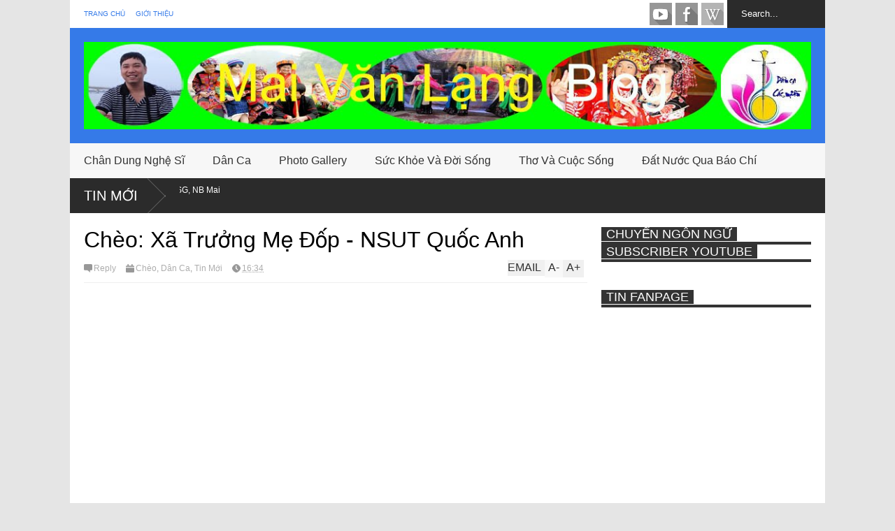

--- FILE ---
content_type: text/html; charset=UTF-8
request_url: http://www.maivanlang.com/2016/01/cheo-xa-truong-me-op-nsut-quoc-anh.html
body_size: 46477
content:
<!DOCTYPE html>
<html class='v2' dir='ltr' xmlns='http://www.w3.org/1999/xhtml' xmlns:b='http://www.google.com/2005/gml/b' xmlns:data='http://www.google.com/2005/gml/data' xmlns:expr='http://www.google.com/2005/gml/expr'>
<head>
<link href='https://www.blogger.com/static/v1/widgets/335934321-css_bundle_v2.css' rel='stylesheet' type='text/css'/>
<meta content='width=device-width,initial-scale=1.0,minimum-scale=1.0,maximum-scale=1.0' name='viewport'/>
<script type='text/javascript'>//<![CDATA[
var curl = window.location.href;if (curl.indexOf('m=1') != -1) {curl = curl.replace('m=1', 'm=0');window.location.href = curl;}
//]]></script>
<meta content='text/html; charset=UTF-8' http-equiv='Content-Type'/>
<meta content='blogger' name='generator'/>
<link href='http://www.maivanlang.com/favicon.ico' rel='icon' type='image/x-icon'/>
<link href='http://www.maivanlang.com/2016/01/cheo-xa-truong-me-op-nsut-quoc-anh.html' rel='canonical'/>
<link rel="alternate" type="application/atom+xml" title="Soạn Giả Mai Văn Lạng - Atom" href="http://www.maivanlang.com/feeds/posts/default" />
<link rel="alternate" type="application/rss+xml" title="Soạn Giả Mai Văn Lạng - RSS" href="http://www.maivanlang.com/feeds/posts/default?alt=rss" />
<link rel="service.post" type="application/atom+xml" title="Soạn Giả Mai Văn Lạng - Atom" href="https://www.blogger.com/feeds/5761800386219898549/posts/default" />

<link rel="alternate" type="application/atom+xml" title="Soạn Giả Mai Văn Lạng - Atom" href="http://www.maivanlang.com/feeds/7372144003464110939/comments/default" />
<!--Can't find substitution for tag [blog.ieCssRetrofitLinks]-->
<link href='https://i.ytimg.com/vi/wsg90GoBDYk/hqdefault.jpg' rel='image_src'/>
<meta content='http://www.maivanlang.com/2016/01/cheo-xa-truong-me-op-nsut-quoc-anh.html' property='og:url'/>
<meta content='Chèo: Xã Trưởng Mẹ Đốp - NSUT Quốc Anh' property='og:title'/>
<meta content='Nhà báo, soạn giả, thạc sĩ nghệ thuật Mai Văn Lạng' property='og:description'/>
<meta content='https://lh3.googleusercontent.com/blogger_img_proxy/AEn0k_vyArj8E95Yh2pgEBLjWwbCTyaJ2vsF7uGLidc793-bFWhD734F2nUBjnYFRdibpHp0QU8nzoIHmUAxUfcifCzvAZPOA_A9oZv7O5oGstSQ2mme=w1200-h630-n-k-no-nu' property='og:image'/>
<title>
Chèo: Xã Trưởng Mẹ Đốp - NSUT Quốc Anh | Soạn Giả Mai Văn Lạng
</title>
<meta content='https://i.ytimg.com/vi/wsg90GoBDYk/default.jpg' property='og:image'/>
<style id='page-skin-1' type='text/css'><!--
/*
-----------------------------------------------------------------
Name:     		FLAT NEWS
Version:		2.6.5
- Fixed: pagination not work
Designer: 		Tien Nguyen
URL:      		bloggeritems.com
Shared By:      http://www.guidepedia.info
----------------------------------------------------------------- */
/* Variable definitions
====================
<Variable name="maincolor" description="Main Color" type="color" default="#357ae8"/>
<Group description="Body Object" selector="body">
<Variable name="body.font" description="Body Font" type="font"
default="normal normal 16px Arial, Tahoma, Helvetica, FreeSans, sans-serif"/>
<Variable name="body.background.color" description="Body Background Color" type="color" default="#e5e5e5"/>
<Variable name="body.background" description="Body Background" type="background"
color="#e5e5e5" default="$(color) none repeat scroll top left"/>
</Group>
<Variable name="emfont" description="Emphasis Font" type="font"
default="normal normal 20px Oswald"/>
*/
body {font:normal normal 16px Arial, Tahoma, Helvetica, FreeSans, sans-serif;
background: #e5e5e5 none repeat scroll top left}
/*Frameworks*/
* {position:relative; word-wrap: break-word;}
body {max-width: 100%; overflow-x: hidden!important}
img {max-width: 100%;height:auto;}
iframe {max-width: 100%;}
.thumbnail {z-index: 10}
.item-thumbnail img{max-width: 9999px}
a {color:#357ae8;text-decoration:none}
.key {color:#357ae8}
.hide{display:none;line-height:0}
.clear{clear:both;float:none}
.ib{display:inline-block;*display:inline;zoom:1}
.oh{overflow:hidden; position:relative}
.ti{text-indent:-999px;font-size:0;line-height:0}
.Attribution {display: none}
.widget-item-control{z-index: 1000}
.mainbg{background-color: #357ae8}
.widget,.section {padding:0;margin:0}
.br4{-webkit-border-radius: 4px;-moz-border-radius: 4px;border-radius: 4px;}
.ease {-webkit-transition: all 200ms ease-in-out;-moz-transition: all 200ms ease-in-out;-o-transition: all 200ms ease-in-out;transition: all 200ms ease-in-out;}
.ease * {-webkit-transition: all 200ms ease-in-out;-moz-transition: all 200ms ease-in-out;-o-transition: all 200ms ease-in-out;transition: all 200ms ease-in-out;}
.maincolor {color:#357ae8}
.emfont {font:normal normal 20px Arial, Tahoma, Helvetica, FreeSans, sans-serif}
.section-label {display: none;}
.section.json .widget.Label {display:none}
.item-thumbnail  {overflow: hidden;display: block;}
.comment-form {max-width: 100%;}
.CSS_LIGHTBOX {z-index: 9999!important;}
.table {display: table;width:100%}
.tr {display: table-row;width:100%}
.td {display: table-cell;vertical-align: middle;}
/*DESIGN*/
.wrapper {
width: 1080px;
margin: auto;
background: white;
}
/*TOP-HEADER*/
#top-header {
background: white;
height: 40px;
padding: 0 20px;
}
#page-social .PageList{
float: left;
}
#top-header .PageList {
font-size: 10px;
text-transform: uppercase;
}
#top-header h2 {
display: none;
}
#top-header .PageList li {
padding: 0;
margin: 0 1.5em 0 0;
height: 40px;
line-height: 40px;
}
#page-social .PageList li.selected a {
font-weight: normal;
color: #ccc;
}
#page-social .PageList li a:hover {
text-decoration:underline;
}
#top-header .search-box {
position: absolute;
right: 0;
}
#page-social .LinkList {
position: absolute;
right: 120px;
}
#search-this #search-text {
background: #2b2b2b;
border: none;
height: 40px;
line-height: 40px;
padding: 0 20px;
margin: 0;
display: block;
width: 100px;
color: white;
}
.social-icons .LinkList li a {
display: block;
background-image: url(https://blogger.googleusercontent.com/img/b/R29vZ2xl/AVvXsEi-E11YENSnfcaAiGYDJ6_Z8cliqbUyrX-jNuaCqbRJH5dzEIN6CDa0qCm0MuNso6srwCt-lFHVJh0J2xFYD1MMt7sJKeVFRssezZ6AG-T0lf-fPFxrepCPGO9tee1bmoIv6h7DKcAfZEYk/s1600/color-grey-social-32.png);
background-repeat: no-repeat;
text-indent: -9999px;
font-size: 0;
line-height: 0;
height: 32px;
width: 32px;
margin: 0 5px 0 0;
background-position:-141px -282px
}
.social-icons .LinkList li a:hover{background-position:-391px -282px}
.social-icons .LinkList li {
float: left;
display: block;
}
.social-icons .LinkList li a.facebook{background-position:-0px -0px}
.social-icons .LinkList li a.facebook:hover{background-position:-250px -0px}
.social-icons .LinkList li a.pinterest{background-position:-47px -0px}
.social-icons .LinkList li a.pinterest:hover{background-position:-297px -0px}
.social-icons .LinkList li a.twitter{background-position:-94px -0px}
.social-icons .LinkList li a.twitter:hover{background-position:-344px -0px}
.social-icons .LinkList li a.plus{background-position:-141px -0px}
.social-icons .LinkList li a.plus:hover{background-position:-391px -0px}
.social-icons .LinkList li a.rss{background-position:-188px -0px}
.social-icons .LinkList li a.rss:hover{background-position:-438px -0px}
.social-icons .LinkList li a.vimeo{background-position:-0px -47px}
.social-icons .LinkList li a.vimeo:hover{background-position:-250px -47px}
.social-icons .LinkList li a.dribbble{background-position:-94px -47px}
.social-icons .LinkList li a.dribbble:hover{background-position:-344px -47px}
.social-icons .LinkList li a.tumblr{background-position:-141px -47px}
.social-icons .LinkList li a.tumblr:hover{background-position:-391px -47px}
.social-icons .LinkList li a.dropbox{background-position:-47px -94px}
.social-icons .LinkList li a.dropbox:hover{background-position:-297px -94px}
.social-icons .LinkList li a.flickr{background-position:-47px -141px}
.social-icons .LinkList li a.flickr:hover{background-position:-297px -141px}
.social-icons .LinkList li a.linkedin{background-position:-141px -141px}
.social-icons .LinkList li a.linkedin:hover{background-position:-391px -141px}
.social-icons .LinkList li a.blogspot{background-position:-188px -141px}
.social-icons .LinkList li a.blogspot:hover{background-position:-438px -141px}
.social-icons .LinkList li a.instagram{background-position:-0px -188px}
.social-icons .LinkList li a.instagram:hover{background-position:-250px -188px}
.social-icons .LinkList li a.yahoo{background-position:-47px -188px}
.social-icons .LinkList li a.yahoo:hover{background-position:-297px -188px}
.social-icons .LinkList li a.youtube{background-position:-94px -188px}
.social-icons .LinkList li a.youtube:hover{background-position:-344px -188px}
.social-icons .LinkList li a.digg{background-position:-188px -188px}
.social-icons .LinkList li a.digg:hover{background-position:-438px -188px}
.social-icons .LinkList li a.skype{background-position:-0px -235px}
.social-icons .LinkList li a.skype:hover{background-position:-250px -235px}
.social-icons .LinkList li a.wordpress{background-position:-94px -235px}
.social-icons .LinkList li a.wordpress:hover{background-position:-344px -235px}
.social-icons .LinkList li a.amazon{background-position:-47px -282px}
.social-icons .LinkList li a.amazon:hover{background-position:-297px -282px}
/*LOGO and TOP ADS*/
#brand .widget {
z-index: 2;
overflow: hidden;
line-height: 0!important;
}
#brand .widget .widget-content {
float: right;
}
#brand .Header {
z-index: 1;
padding: 20px;
}
#brand .widget.Header .widget-content {
float: none;
}
#brand .Header .descriptionwrapper {
display: none;
}
#brand .Header .title {
font:normal normal 20px Arial, Tahoma, Helvetica, FreeSans, sans-serif;
font-size:32px;
font-weight: bold;
color: white;
text-transform: uppercase;
display: block!important;
margin: 0;
}
#brand .widget h2 {
display: none;
}
#brand .Header .title a {
color: white;
}
/*MAIN MENU & SUB MENU*/
#main-menu {
background: #f7f7f7;
height: 50px;
font:normal normal 20px Arial, Tahoma, Helvetica, FreeSans, sans-serif;
font-size:16px;
z-index: 999;
}
#main-menu .widget {
display: none;
}
#sub-menu {
display: none;
}
#main-menu li {
display: block;
}
#main-menu .menu li {
float: left;
}
#main-menu ul {
padding: 0;
margin: 0;
}
#main-menu ul.sub {
position: absolute;
display: none;
}
#main-menu .menu > li > a,
#main-menu .menu > li > span {
color: #333;
height: 50px;
display: block;
line-height: 50px;
padding: 0 20px;
}
#main-menu .menu > li:hover > span {
background: #ddd;
}
#main-menu .menu > li:hover > a,
#main-menu .menu > li.has-sub:hover > span {
background: #357ae8;
color: white;
}
#main-menu ul.menu li:hover ul.sub {
display: block;
}
#main-menu .menu .sub li a {
display: block;
background: #333;
width: 200px;
padding: 10px 20px;
color: white;
font: normal normal 16px Arial, Tahoma, Helvetica, FreeSans, sans-serif;
font-size: 16px;
}
#main-menu .menu .sub li span {
display: block;
background: #666;
width: 200px;
padding: 10px 20px;
color: #999;
font: normal normal 16px Arial, Tahoma, Helvetica, FreeSans, sans-serif;
font-size: 16px;
}
#main-menu .menu .sub li a:hover {
background: #357ae8;
}
/*BREAK NEWS*/
#break-news .label-layout {
background: #2b2b2b;
height: 50px;
overflow: hidden;
}
#break-news .label-layout h2.title {
font-weight: normal;
text-transform: uppercase;
font-size: 20px;
line-height: 50px;
height: 50px;
display: block;
padding: 0 20px 0 0;
background: #2b2b2b;
position: absolute;
z-index: 2;
}
#break-news .label-layout h2.title a {
color: white;
padding: 0 40px 0 20px;
display: block;
background: url(https://blogger.googleusercontent.com/img/b/R29vZ2xl/AVvXsEgChcrGNCEj7y0he4gNVk6pvVtoCVyJ3oLcjfz7sADAZvv_1QFfmNDDhOmpsWEKirns02np0ypec6sczRedxgFM-YehN5R-_743FwZjIjUEkxQbjFX4906wr8SKS7ABbMJ108KU4-tdevIz/s1600/break-separate.png) no-repeat right center;
height: 50px;
line-height: 50px;
}
#break-news .label-layout .content .item {
float: left;
height: 50px;
width: auto;
}
#break-news .label-layout .content .item .thumbnail {
float: left;
}
#break-news .label-layout .content .item .item-thumbnail {
height: 30px;
width: 30px;
float: left;
margin: 10px 10px 0 0;
}
#break-news .label-layout .content {
z-index: 1;
}
#break-news .label-layout .content .item .meta {
display: none;
}
#break-news .label-layout .content .item .excerpt {
display: none;
}
#break-news .label-layout .content .item .title {
font-size: 12px;
font-weight: normal;
}
#break-news .label-layout .content .item .title a {
color: white;
display: block;
padding: 10px 20px 0 0;
}
#break-news .label-layout .content .item .title a:hover {
color: #357ae8;
}
#break-news ul { /* that's your list */
list-style-type: none;
margin: 0;
padding: 0;
width: auto!important;
}
#break-news ul li {
float: left;
min-width: 100px!important;
margin: 0;
padding: 0;
}
/*HOME FLEXIBLE LAYOUT*/
/*common layout*/
body.index div.home .widget.Blog {
display: none;
}
#home-layout {
display: none;
}
body.index div.home #home-layout {
display: block;
}
.static_page #side,
.error_page #side {
display: none;
}
.static_page #main,
.error_page #main {
width: 100%;
float: none;
}
#main {
float: left;
width: 720px;
margin: 0 20px 0 0;
min-height: 10px;
}
#primary {
padding: 20px;
}
#home-layout .label-layout {
margin: 0 0 20px 0;
}
#home-layout .label-layout .excerpt {
line-height: 1.5em;
}
#home-layout .label-layout h2.title {
font:normal normal 20px Arial, Tahoma, Helvetica, FreeSans, sans-serif;
font-weight: normal;
font-size: 18px;
text-transform: uppercase;
}
#home-layout .label-layout h2.title a {
background: #357ae8;
color: white;
padding: 0 10px;
}
#side {
float: left;
width: 300px;
}
#home-layout .label-layout h3.title {
font:normal normal 20px Arial, Tahoma, Helvetica, FreeSans, sans-serif;
font-size: 20px;
font-weight: normal;
line-height: 1.2em;
}
#home-layout .label-layout h3.title a:hover {
filter: alpha(opacity=60);
opacity: 0.6;
}
#home-layout .label-layout .meta a,
.feed-data .meta a,
.related-post .meta a,
.post-wrapper .meta .comment,
.post-wrapper .meta .tags,
.post-wrapper .meta .date {
display: inline-block;
background-image: url(https://blogger.googleusercontent.com/img/b/R29vZ2xl/AVvXsEhfIoSNSxLv5Wy3Y7TuNPUO3Mi-z3YlYKxZmpkcviSOUZmtbbyxhVwfE1lVGMXc2Mbw1ASq9vgwdF-3i8gCu7nX4mcVnneQqu-Gjib0B5ZJWi9FDv19iq2yOmqSe9QhDXa3eLQFr18wK4d6/s1600/meta-icons.png);
height: 12px;
font-size: 12px;
line-height:12px;
color: black;
vertical-align: middle;
background-repeat: no-repeat;
padding: 0 0 0 14px;
margin: 0 10px 0 0;
filter: alpha(opacity=40);
opacity: 0.4;
overflow: hidden;
}
.post-wrapper .meta *:hover {
filter: alpha(opacity=100);
opacity: 1;
}
.post-wrapper .post-archive-body .meta > div.post-info {
margin: 5px 0 10px 0;
}
.post-wrapper .meta .post-info {
max-width: 70%;
z-index: 9;
}
.post-wrapper .meta .post-info * {
z-index: 9;
}
#home-layout .label-layout .meta a:hover,
.feed-data .meta a:hover,
.post-wrapper .meta > div:hover,
.related-post .meta a:hover{
color: #357ae8;
filter: alpha(opacity=100);
opacity: 1;
}
#home-layout .label-layout .meta a.date,
.feed-data .meta a.date,
.post-wrapper .meta div.date,
.related-post .meta a.date {
background-position: 0 -40px;
}
.post-wrapper .meta div.tags {
background-position: 0 -20px;
}
#home-layout .label-layout.hot,
#home-layout .label-layout.three,
#home-layout .label-layout.combine,
#home-layout .label-layout.slider,
#home-layout .label-layout.dark {
clear: both;
}
#home-layout .label-layout .item .thumbnail,
#home-layout .label-layout .item .item-thumbnail {
background: #333;
}
/*HOT layout*/
#home-layout .label-layout.hot .item-first {
background: #357ae8;
width: 420px;
float:left;
}
#home-layout .label-layout.hot .item-first .thumbnail,
#home-layout .label-layout.hot .item-first .item-thumbnail {
width: 420px;
height: 250px;
overflow: hidden;
}
#home-layout .label-layout.hot .item-first h3.title {
margin: 20px;
}
#home-layout .label-layout.hot .item-first h3.title a {
color: white;
font-size: 30px;
line-height: 1.3em;
}
#home-layout .label-layout.hot .item-first .meta-2 {
height:0;
border-top: 1px solid white;
margin: 0 20px;
filter: alpha(opacity=40);
opacity: 0.4;
}
#home-layout .label-layout.hot .item-first .meta-2 *,
#home-layout .label-layout.hot .item-first .meta-1 {display:none}
#home-layout .label-layout.hot .item-first .excerpt {
padding: 0 20px;
font-size: 14px;
color: white;
filter: alpha(opacity=80);
opacity: 0.8;
min-height: 130px;
}
#home-layout .label-layout.hot .item-first .meta.meta-3 {
background: #EEE;
padding: 10px 20px 10px 20px;
}
#home-layout .label-layout.hot .item-other {
float: right;
width: 280px;
border-top: 1px solid #eee;
padding-top: 20px;
}
#home-layout .label-layout.hot .item-other .thumbnail, #home-layout .label-layout.hot .item-other .item-thumbnail {
width: 280px;
height: 160px;
overflow: hidden;
}
#home-layout .label-layout.hot .item-other h3.title {
margin: 10px 0 10px 0;
}
#home-layout .label-layout.hot .item-other h3.title a{
color: black;
font-size: 20px;
}
#home-layout .label-layout.hot .item-other .meta-1,
#home-layout .label-layout.hot .item-other .meta-3,
#home-layout .label-layout.hot .item-other .excerpt {
display:none;
}
#home-layout .label-layout.hot .item-other .meta-2 {
margin: 0 0 10px 0;
}
#home-layout .label-layout.hot .item-1 {
padding-top: 0;
border-top: none;
}
/*THREE columns layout*/
#home-layout .label-layout.three .item {
float: left;
width: 230px;
margin-left: 15px;
margin-bottom: 15px;
}
#home-layout .label-layout.three .item-0,
#home-layout .label-layout.three .item-3,
#home-layout .label-layout.three .item-6 {
clear: left;
margin-left: 0;
}
#home-layout .label-layout.three .item .thumbnail {
width: 230px;
height: 125px;
overflow: hidden;
}
#home-layout .label-layout.three .item .item-thumbnail {
width: 230px;
height: 125px;
}
#home-layout .label-layout.three .meta-1 {
margin: 10px 0 10px 0;
}
#home-layout .label-layout.three .meta-2,
#home-layout .label-layout.three .meta-3 {
display:none;
}
#home-layout .label-layout.three .excerpt {
font-size: 12px;
color: #666;
}
/*DARK layout*/
#home-layout .label-layout.dark .item {
padding: 20px;
background: #F0F0F0;
margin: 0 0 1px 0;
}
#home-layout .label-layout.dark .thumbnail,
#home-layout .label-layout.dark .item-thumbnail {
width: 70px;
height: 70px;
overflow: hidden;
}
#home-layout .label-layout.dark .thumbnail {
float: left;
margin: 0 20px 0 0;
z-index: 2;
}
#home-layout .label-layout.dark .meta-1,
#home-layout .label-layout.dark .meta-3,
#home-layout .label-layout.dark .excerpt {
display: none;
}
#home-layout .label-layout.dark .meta-2 {
margin: 10px 0 0 0;
}
/*TWO columns layout*/
#home-layout .label-layout.two .item-first {
float: left;
width: 350px;
margin: 0 20px 0 0;
}
#home-layout .label-layout.two .meta-1,
#home-layout .label-layout.two .meta-3,
#home-layout .label-layout.two .excerpt {
display: none;
}
#home-layout .label-layout.two .meta-2 {
margin: 5px 0 5px 0;
}
#home-layout .label-layout.two .item-first h3.title {
margin: 15px 0 10px 0;
}
#home-layout .label-layout.two .item-first h3.title a {
font-size: 26px;
line-height: 1.3em;
}
#home-layout .label-layout.two .item-other h3.title a {
color: black;
}
#home-layout .label-layout.two .item-first .excerpt {
font-size: 14px;
display: block;
margin: 0;
}
#home-layout .label-layout.two .item-other {
float: left;
width: 350px;
margin: 10px 0 0 0;
padding: 15px 0 0 0;
border-top: 1px solid #eee;
}
#home-layout .label-layout.two .item-1 {
border: none;
margin: 0;
padding: 0
}
#home-layout .label-layout.two .item-first .thumbnail,
#home-layout .label-layout.two .item-first .item-thumbnail {
width: 350px;
height: 230px;
overflow: hidden;
}
#home-layout .label-layout.two .item-other .thumbnail,
#home-layout .label-layout.two .item-other .item-thumbnail {
width: 70px;
height: 70px;
overflow: hidden;
float: left;
margin: 0 20px 5px 0;
}
/*ONE columns layout*/
#home-layout .label-layout.oneleft {
float: left;
width: 350px;
}
#home-layout .label-layout.oneright {
float: right;
width: 350px;
}
#home-layout .label-layout.oneleft .item-first .thumbnail,
#home-layout .label-layout.oneleft .item-first .item-thumbnail,
#home-layout .label-layout.oneright .item-first .thumbnail,
#home-layout .label-layout.oneright .item-first .item-thumbnail {
width: 350px;
height: 230px;
overflow: hidden;
margin: 0 0 10px 0;
}
#home-layout .label-layout.oneleft .meta-1,
#home-layout .label-layout.oneright .meta-1,
#home-layout .label-layout.oneleft .meta-3,
#home-layout .label-layout.oneright .meta-3 {
display: none;
}
#home-layout .label-layout.oneleft .item-first h3.title,
#home-layout .label-layout.oneright .item-first h3.title {
font-size: 26px;
margin: 10px 0 10px 0;
}
#home-layout .label-layout.oneleft .item-first .excerpt,
#home-layout .label-layout.oneright .item-first .excerpt {
font-size: 14px;
margin: 0 0 15px 0;
}
#home-layout .label-layout.oneleft .meta,
#home-layout .label-layout.oneright .meta {
margin: 5px 0 10px 0;
}
#home-layout .label-layout.oneleft .item-other,
#home-layout .label-layout.oneright .item-other {
padding: 15px 0 0 0;
border-top: 1px solid #eee;
margin: 0 0 15px 0;
}
#home-layout .label-layout.oneleft .item-other .thumbnail,
#home-layout .label-layout.oneleft .item-other .item-thumbnail,
#home-layout .label-layout.oneright .item-other .thumbnail,
#home-layout .label-layout.oneright .item-other .item-thumbnail {
width: 70px;
height: 70px;
overflow: hidden;
}
#home-layout .label-layout.oneleft .item-other .thumbnail,
#home-layout .label-layout.oneright .item-other .thumbnail {
float: left;
margin: 0 15px 0 0;
}
#home-layout .label-layout.oneleft .item-other .excerpt,
#home-layout .label-layout.oneright .item-other .excerpt {
display: none;
}
#home-layout .label-layout.oneleft .item-other h3.title,
#home-layout .label-layout.oneright .item-other h3.title {
margin: 0 0 5px 0;
}
#home-layout .label-layout.oneleft .item-other h3.title a,
#home-layout .label-layout.oneright .item-other h3.title a {
color:black;
}
/*SLIDER layout*/
#home-layout .label-layout.slider .banner { position: relative; overflow: hidden; }
#home-layout .label-layout.slider .banner li { list-style: none; }
#home-layout .label-layout.slider .banner ul li { float: left; }
#home-layout .label-layout.slider .thumbnail,
#home-layout .label-layout.slider .item-thumbnail {
width: 720px;
height: 300px;
overflow: hidden;
z-index: 0;
}
#home-layout .label-layout.slider .meta,
#home-layout .label-layout.slider .excerpt {
display: none;
}
#home-layout .label-layout.slider .banner ul {
margin: 0;
padding: 0;
}
#home-layout .label-layout.slider h3.title {
position:absolute;
top: 35%;
left: 0;
text-align: center;
font-size: 30px;
width: 90%;
margin: 0 5%;
background-color: rgba(0, 0, 0, 0.5);
padding: 10px 0 15px 0;
}
#home-layout .label-layout.slider h3.title a{
color: white;
text-shadow: 3px 3px 3px #000;
}
#home-layout .label-layout.slider h3.title a:hover{
color: #357ae8;
filter: alpha(opacity=100);
opacity: 1;
}
#home-layout .label-layout.slider ol.dots {
position: absolute;
left: 0;
bottom: 10px;
width: 100%;
padding: 0;
margin: 0;
text-align: center;
}
#home-layout .label-layout.slider .dots li {
cursor: pointer;
background: white;
display: inline-block;
margin: 0 5px;
padding: 0 5px;
border: 1px solid #000;
filter: alpha(opacity=60);
opacity: 0.6;
font-size: 11px;
font-weight: bold;
}
#home-layout .label-layout.slider .dots li.active {
filter: alpha(opacity=100);
opacity: 1;
background: #357ae8;
color: white;
border-color: white;
}
#home-layout .label-layout.slider .dots li:hover {
filter: alpha(opacity=100);
opacity: 1;
}
/*COMBINE layout*/
#home-layout .label-layout.combine .item.item-3,
#home-layout .label-layout.combine .item.item-5,
#home-layout .label-layout.combine .item.item-7,
#home-layout .label-layout.combine .item.item-9,
#home-layout .label-layout.combine .item.item-11{
clear: left;
}
#home-layout .label-layout.combine .item .meta-1 {
display: none;
}
#home-layout .label-layout.combine .item .meta-3 {
clear: both;
line-height: 0;
}
#home-layout .label-layout.combine .item .meta-3 * {
display: none;
}
#home-layout .label-layout.combine .item.item-first .thumbnail,
#home-layout .label-layout.combine .item.item-first .item-thumbnail {
width: 350px;
height: 250px;
overflow: hidden;
}
#home-layout .label-layout.combine .item.item-first .thumbnail {
float: left;
margin: 0 20px 0 0;
}
#home-layout .label-layout.combine .item.item-first .meta-2 {
float: left;
width: 350px;
margin: 10px 0 10px 0;
}
#home-layout .label-layout.combine .item.item-first .excerpt {
float: left;
width: 350px;
margin: 0;
}
#home-layout .label-layout.combine .item.item-first h3.title {
font-size: 26px;
}
#home-layout .label-layout.combine .item.item-other .thumbnail,
#home-layout .label-layout.combine .item.item-other .item-thumbnail {
width: 70px;
height: 70px;
overflow: hidden;
}
#home-layout .label-layout.combine .item.item-other {
float: left;
width: 360px;
margin: 15px 0 0 0;
padding: 15px 0 0 0;
border-top: 1px solid #eee;
}
#home-layout .label-layout.combine .item.item-other .thumbnail {
float: left;
margin: 0 15px 0 0;
}
#home-layout .label-layout.combine .item.item-other h3.title {
float: left;
width: 265px;
}
#home-layout .label-layout.combine .item.item-other h3.title a{
color: black;
}
#home-layout .label-layout.combine .item.item-other .meta-2 {
margin: 10px 0;
float: left;
width: 265px;
}
#home-layout .label-layout.combine .item.item-other .excerpt {
display: none;
}
#home-layout .label-layout.combine .item.item-first{
clear: both;
margin: 0 0 5px 0;
}
/* SIDEBAR */
/*common for side*/
#side h2 {
font:normal normal 20px Arial, Tahoma, Helvetica, FreeSans, sans-serif;
text-transform: uppercase;
font-weight: normal;
font-size: 18px;
border-bottom: 4px solid #333;
}
#side h2 span {
background: #f0f0f0;
margin: 0 3px 0 0;
padding: 0 7px;
}
#side h2 span.active {
background: #333;
color: white;
}
#side .widget .widget-content {
clear:both;
padding: 10px 0;
margin: 0 0 20px 0;
}
#side .widget ul {
padding: 0;
margin: 0;
}
#side .widget li {
display:block;
}
#side #tabs {
overflow: hidden;
}
#side #tabs .widget {
height: 0px;
overflow: hidden;
}
#side #tabs .widget h2 {
display:none;
}
#side #tabs .widget.tab-active {
height: auto;
overflow: hidden;
}
#side #tabs h2 span {
cursor: pointer;
}
#side #tabs h2 span:hover {
background: #357ae8;
color: white;
}
#side #tabs h2 span.active:hover {
background: #333;
color: white;
}
/*feed data widgets*/
.feed-data .item {
margin: 15px 0 0 0;
padding: 10px 0 0 0;
border-top: 1px solid #eee;
clear: both;
}
.feed-data .item-0 {
margin: 0;
padding: 0;
border-top: none;
}
.feed-data .item .thumbnail,
.feed-data .item .item-thumbnail {
width: 70px;
overflow: hidden;
height: 70px;
}
.feed-data .item .thumbnail {
float: left;
margin: 3px 10px 0 0;
z-index: 2;
}
.feed-data .item .meta,
.feed-data .item .excerpt {
display: none;
}
.feed-data .item .meta-2 {
display: block;
margin: 5px 0;
}
.feed-data .item h3.title {
font:normal normal 20px Arial, Tahoma, Helvetica, FreeSans, sans-serif;
font-weight: normal;
font-size: 16px
}
.feed-data.recent-comments .item  .meta-2 {
height: 0.8em;
margin: 10px 0 7px 0;
}
.feed-data.recent-comments .item .excerpt {
display: block;
margin: 0;
}
/*COMMON WIDGET CSS*/
.PopularPosts .widget-content ul li {
font:normal normal 20px Arial, Tahoma, Helvetica, FreeSans, sans-serif;
font-size:16px;
border-top: 1px solid #eee;
}
.PopularPosts .widget-content ul li:first-child {
border: none;
}
.PopularPosts .item-thumbnail {
width: 70px;
height: 70px;
margin: 0 10px 10px 0;
z-index: 1;
}
.PopularPosts .item-snippet {
font:normal normal 16px Arial, Tahoma, Helvetica, FreeSans, sans-serif;
font-size: 12px;
color: #666;
line-height: 1.5em;
}
.cloud-label-widget-content .label-size {
background: #357ae8;
margin: 0 5px 5px 0;
float: left;
padding: 5px;
font:normal normal 20px Arial, Tahoma, Helvetica, FreeSans, sans-serif;
font-size: 16px;
filter: alpha(opacity=100);
opacity: 1;
}
.cloud-label-widget-content .label-size .label-count {
display: inline;
color: #FFF;
filter: alpha(opacity=60);
opacity: 0.8;
font-weight: normal;
font-size: 12px;
}
.cloud-label-widget-content .label-size a {
color: white;
}
/*FOOTER*/
#footer-ads {
width: 728px;
text-align: center;
margin: 30px auto;
}
#footer-ads .widget h2 {
display: none;
}
#footer-widgets {
background: #f8f8f8;
padding: 40px 0;
}
#footer-widgets .widget {
display: inline-block;
vertical-align: top;
width: 20%;
margin: 0 0 0 4%;
}
#footer-widgets .widget h2 {
font:normal normal 20px Arial, Tahoma, Helvetica, FreeSans, sans-serif;
font-size: 16px;
text-transform: uppercase;
font-weight: normal;
margin: 0 0 10px 0;
}
#footer-widgets .widget a:hover {
text-decoration: underline;
}
#footer-widgets .widget ul {
padding: 0;
}
#footer-widgets .widget li {
margin: 10px 0 0 0;
padding: 10px 0 0 15px;
border-top: 1px solid #eee;
display: block;
background: url(https://blogger.googleusercontent.com/img/b/R29vZ2xl/AVvXsEi4y_jwNwfkVd9YAcUsODj5eYRiYJOI49oSIdfhxDeAdgX4uB7cjHS3kr2PJKeiPjhcbrjjI-IRaZQABBtRDJZ-am_SYBgBuxl5LEsoAPeiUQ1VdvzmWFTU-t2i74FYcgK4L_ztBCw7SPPZ/s1600/li-arrow.png) no-repeat 0 13px;
}
#footer-widgets .widget li span {
background: #ddd;
color: white;
font-size: 10px;
font-weight: bold;
padding: 0px 3px;
}
#footer-widgets .contact-form-widget form span {
color: red;
}
#footer-widgets .contact-form-widget {
color: #999;
font-size: 12px;
}
#footer-widgets .contact-form-widget form input.contact-form-button-submit {
background: #357ae8;
border: none;
-webkit-border-radius: 0;
-moz-border-radius: 0;
border-radius: 0;
-moz-box-shadow: none;
-webkit-box-shadow: none;
box-shadow: none;
width: 100%;
height: 2em;
font:normal normal 20px Arial, Tahoma, Helvetica, FreeSans, sans-serif;
text-transform: uppercase;
font-weight: normal;
font-size: 16px;
cursor: pointer;
}
#footer-widgets .contact-form-widget form input.contact-form-button-submit:hover {
filter: alpha(opacity=60);
opacity: 0.6;
}
#copyright {
background: #333;
padding: 30px 0;
font-size: 12px;
color: #ccc;
text-align: center;
}
#copyright a {
color: white;
}
#copyright a:hover {
color: #357ae8;
}
/*POST ENTRY*/
.post-archive-body .thumbnail,
.post-archive-body .item-thumbnail {
width: 300px;
height: 200px;
overflow: hidden;
}
.post-archive-body .thumbnail {
float: left;
margin: 5px 20px 20px 0;
z-index: 99;
}
.post-archive-body {
margin: 0 0 20px 0;
}
.post-archive-body h2.post-title {
font:normal normal 20px Arial, Tahoma, Helvetica, FreeSans, sans-serif;
font-size:24px;
font-weight: normal;
margin-bottom: 0;
}
.post-wrapper .meta > div {
margin: 10px 5px 5px 0;
}
.post-wrapper .meta > div a {
color: #333
}
.post-wrapper .meta .comment,
.post-wrapper .meta .date {
z-index: 9
}
.post-body-snippet {
margin: 0;
}
.post-title.single-title {
font:normal normal 20px Arial, Tahoma, Helvetica, FreeSans, sans-serif;
font-size:32px;
font-weight: normal;
}
.post-single-body {
line-height: 1.5em;
border-top: 1px solid #eee;
margin: 10px 0 0 0;
padding: 10px 0 0 0;
}
td.tr-caption {
font-style: italic;
color: #999;
}
.post-body blockquote {
margin: 15px 20px 20px 0;
padding: 15px;
background: #f0f0f0;
font-style: italic;
font:normal normal 20px Arial, Tahoma, Helvetica, FreeSans, sans-serif;
border-top: 6px solid #357ae8;
line-height: 2;
font-size: 14px;
color: #333;
}
.post-wrapper .meta div.tags a:hover {
color: #357ae8;
}
.post-wrapper .post-author {
text-align: right;
margin: 0.5em 0;
font-size: 13px;
font-style: italic;
color: #ccc;
}
.post-wrapper .post-author a {
font-weight: bold;
}
.post-body h2,
.post-body h3,
.post-body h4 {
font:normal normal 20px Arial, Tahoma, Helvetica, FreeSans, sans-serif;
text-transform: none;
margin: 1em 0 0.5em 0;
}
.Blog h4 {
font:normal normal 20px Arial, Tahoma, Helvetica, FreeSans, sans-serif;
font-weight: normal;
text-transform: uppercase;
font-size: 20px;
}
post-body h2 {
font-size: 26px;
}
.post-body h3 {
font-size: 20px;
}
.post-body h4 {
font-size: 16px;
text-align: left!important;
text-transform: none;
}
.share-post .title {
float: left;
padding: 0 10px 0 0;
}
.share-post .addthis_toolbox {
padding: 4px 0 0 0;
}
.share-post .addthis_toolbox .addthis_button_tweet {
width: 85px;
}
.share-post .addthis_toolbox .addthis_button_facebook_like {
width: 80px;
}
.share-post .addthis_toolbox .addthis_button_google_plusone {
width: 65px;
}
.share-post {
padding: 10px 0;
border: 1px solid #eee;
border-left: none;
border-right: none;
margin: 20px 0;
z-index: 999;
}
.post-wrapper .meta > div.post-apps * {
line-height: 12px;
}
.post-wrapper .meta > div.post-apps {
position: absolute;
right: 0;
width: 100%;
z-index: 1;
top: 0px;
background: none;
font-size: 16px;
filter: alpha(opacity=100);
opacity: 1;
}
.post-apps a {
color: black;
font:normal normal 20px Arial, Tahoma, Helvetica, FreeSans, sans-serif;
font-size:16px;
text-transform: uppercase;
}
.post-apps a.zoom-text {
float: right;
}
.post-apps .addthis_toolbox {
float: right;
}
.post-apps a.addthis_button_print span {
margin: -1px 6px 0 0;
}
.post-apps a.addthis_button_email span {
margin: -2px 5px 0 10px;
}
.post-apps a.addthis_button_print {
background: #f8f8f8;
padding: 5px;
margin: -10px 0 0 0;
float: right;
}
.post-apps a.addthis_button_email {
background: #f0f0f0;
padding: 5px 5px 6px 0;
margin: -10px 0 0 0;
float: right;
}
.zoom-out-text {
background: #f8f8f8;
padding: 5px 5px 8px 5px;
margin: -10px 0 0 0;
}
.zoom-in-text {
background: #f0f0f0;
padding: 5px 5px 8px 5px;
margin: -10px 0 0 0;
}
.zoom-text span {
font: normal normal 16px Arial, Tahoma, Helvetica, FreeSans, sans-serif;
}
/*RELATED POSTS*/
.related-post h3.title {
font:normal normal 20px Arial, Tahoma, Helvetica, FreeSans, sans-serif;
font-size:19px;
font-weight: normal;
}
.related-post h3.title a {
color: black;
}
.related-post h3.title a:hover {
color: #357ae8;
}
.related-post .item {
float: left;
width: 230px;
margin-left: 15px;
margin-top: 10px;
}
.related-post .item-0,
.related-post .item-3 {
margin-left: 0;
}
.related-post .item .item-thumbnail,
.related-post .item .thumbnail {
width: 230px;
height: 125px;
overflow: hidden;
}
.related-post .meta-1 {
margin: 10px 0 0 0;
}
.related-post .meta-2,
.related-post .meta-3 {
display:none;
}
.related-post .excerpt {
display:none;
}
/*PAGINATION*/
.static-pagination .home-link:hover {
text-decoration: underline;
}
.static-pagination {
font:normal normal 20px Arial, Tahoma, Helvetica, FreeSans, sans-serif;
font-size:16px;
text-align: center;
}
.paginations {
float: left;
width: 100%;
margin: 20px 0;
padding: 20px 0;
border: 1px solid #eee;
border-left: none;
border-right: none;
}
.paginations .item span {
font-size: 15px;
font-weight: bold;
text-transform: uppercase;
display: block;
}
.paginations .item a {
font:normal normal 20px Arial, Tahoma, Helvetica, FreeSans, sans-serif;
display: block;
font-size: 16px;
}
.paginations .item {
float: right;
text-align: right;
}
.paginations .item:first-child {
float: left;
text-align: left;
}
.paginations .item a:hover {
text-decoration: underline;
}
.index .paginations > span {
background: #f8f8f8;
display: inline-block;
padding: 0 10px;
font:normal normal 20px Arial, Tahoma, Helvetica, FreeSans, sans-serif;
font-size:16px;
border: 1px solid #EEE;
margin: 0 5px 0 0;
}
.index .paginations > a {
display: inline-block;
border: 1px solid #EEE;
padding: 0 10px;
margin: 0 5px 0;
font:normal normal 20px Arial, Tahoma, Helvetica, FreeSans, sans-serif;
font-size:16px;
}
.index .paginations > a:hover {
background: #357ae8;
color: white;
}
.index .paginations {
border: none;
padding: 0;
margin: 0;
}
/*COMMENTS*/
.comments .comment-block {
background: #FFF;  border-radius: 1px;  -moz-border-radius: 1px;  -webkit-border-radius: 1px;  box-shadow: 0 1px 3px 0 #B5B5B5;  -moz-box-shadow: 0 1px 3px 0 #b5b5b5;  -webkit-box-shadow: 0 1px 3px 0 #B5B5B5;  position: relative;  padding: 10px 10px 15px 10px;
margin-left: 25px;
}
.comments .thread-toggle {
display: none;
}
.comments .avatar-image-container {
overflow: hidden;  width: 45px;  height: 45px;
margin: 15px 10px 10px 0;  background: #FFF;  padding: 2px;  -moz-border-radius: 1px;  -webkit-border-radius: 1px;  box-shadow: 0 0 3px #B5B5B5;  -moz-box-shadow: 0 0 3px #b5b5b5;  -webkit-box-shadow: 0 0 3px #B5B5B5;
float: left;
z-index: 9;
position: relative;
max-width: 100px;
max-height: 100px;
}
.comments .avatar-image-container img {
max-width: 100%;
width: 100%;
}
.comments .comments-content .user {
font-weight: normal;
font-style: italic;
display: block;
margin: 12px 0 0 0;
}
.comments .comments-content .datetime {
display: block;
font-size: 11px;
}
.comments .comments-content .icon.blog-author {
display: none;
}
.comment-actions.secondary-text a {
background: #DDD;
padding: 3px 10px;
}
.comment-actions.secondary-text {
position: absolute;
bottom: 0;
right: 0;
text-shadow: 0 1px 1px #FFF;
font-size: 11px;
}
.comment-actions.secondary-text a:hover {
background: #333;
text-shadow: 0 1px 1px #000;
}
.comment-actions a:hover {
color: white;
}
.comments .continue a {
padding: 0;
}
.comments .comments-content .inline-thread {
padding: 0;
}
.comments .comments-content .comment-replies {
margin-left: 50px;
}
ol.thread-chrome.thread-expanded .continue {
display: block;
text-align: right;
font:normal normal 20px Arial, Tahoma, Helvetica, FreeSans, sans-serif;
font-weight: normal;
text-transform: uppercase;
font-size: 18px;
}
.separator a[style="margin-left: 1em; margin-right: 1em;"] {margin-left: auto!important;margin-right: auto!important;}
/*--emoticons*/
#emo-but {
display: inline-block;
}
#emo-but a {
padding: 4px 4px 0px;
line-height: 0;
background: #fbfbfb;
}
#emo-but a:hover {
background: #f8f8f8;
}
#emo-box .item {
float: left;
text-align: center;
padding: 10px 0;
width: 85px;
font-size: 12px;
height: 30px;
line-height: 1;
}
#emo-box {
background: #fbfbfb;
margin: -2px 0 0 0;
display: none;
}
/*comment switcher*/
#comment-post-message a {
margin: 4px 0 0 0.5em;
padding: 4px;
background: #f8f8f8;
font: normal normal 16px Arial, Tahoma, Helvetica, FreeSans, sans-serif;
font-size: 10px;
display: inline-block;
vertical-align: top;
}
#comment-post-message a.default {
color: #357ae8;
}
#comment-post-message a.facebook{
color: #6d84b4;
}
#comment-post-message a:hover {
text-decoration: underline;
}
#comment-post-message a.active {
color: #ccc;
cursor: text;
text-decoration: none;
}
.comment-box {
display : none
}
.comment-content iframe {
display: block;
width: 100%;
height: 300px;
max-height: 100%;
border: none;
clear: both;
}
.blog-comment-message {
padding: 10px;
background: #fbfbfb;
border: 1px solid #eee;
margin: 10px 0;
}
/*404*/
.desc-404 {
text-align: center;
font-size: 30px;
margin: 30px 0 0 0;
}
.img-404 {
font:normal normal 20px Arial, Tahoma, Helvetica, FreeSans, sans-serif;
color: #ccc;
font-size: 150px;
text-align: center;
}
.error_page .paginations {
font:normal normal 20px Arial, Tahoma, Helvetica, FreeSans, sans-serif;
text-align: center;
font-size: 30px;
text-transform: uppercase;
border: none;
}
/*JUMP TOP*/
a.scrollup {
z-index:2;
background: #444 url(https://blogger.googleusercontent.com/img/b/R29vZ2xl/AVvXsEigZCzpZWuuoK9a0q_-Jg1PkOebvgRh0dS2yVlsee_hCLDiRzpIbbOq2Es_Hxx-W-LBpHh7fXGC6GHAlqb-6WlaVWQgYzQILq9i3hPtRmAzmMqlcBILArUraAkTbEeW_J2mJLDvPvFi4Bj_/s1600/jump-top-arrow.png) no-repeat center center;
width:40px;
height:40px;
text-indent:-99999px;
border-radius:2px;
-moz-border-radius:2px;
-webkit-border-radius:2px;
position:fixed;
bottom:-100px;
right:10px;
cursor:pointer;
-webkit-transition:all .3s ease-in-out;
-moz-transition:all .3s ease-in-out;
-o-transition:all .3s ease-in-out;
-ms-transition:all .3s ease-in-out;
transition:all .3s ease-in-out;
overflow:auto;
opacity:.7;
}
a.scrollup:hover{
filter: alpha(opacity=100);
opacity: 1;
}
/*SCROLL BAR*/
::-webkit-scrollbar {
width:8px;
height:8px;
}
::-webkit-scrollbar-track {
background:#FFF;
-webkit-box-shadow:inset 1px 1px 2px #E0E0E0;
border:1px solid #D8D8D8;
}
::-webkit-scrollbar-thumb {
background:#357ae8;
-webkit-box-shadow:inset 1px 1px 2px rgba(155,155,155,0.4);
}
::-webkit-scrollbar-thumb:hover {
-webkit-box-shadow:inset 1px 1px 10px rgba(0,0,0,0.3);
}
::-webkit-scrollbar-thumb:active {
background:#888;
-webkit-box-shadow:inset 1px 1px 2px rgba(0,0,0,0.3);
}
/* RESPONSIVE */
/* ############### */
.selectnav {display:none;}
@media screen and (max-width: 1079px) {
#res-menu-1, #res-menu-2 {display: none;}
.selectnav {display:block;}
.wrapper {width: 760px}
#selectnav1 {
width: 300px;
height: 30px;
margin: 4px 0 0 0;
border: 1px solid #EEE;
font-size: 10px;
padding: 5px;
}
#selectnav2 {
font:normal normal 20px Arial, Tahoma, Helvetica, FreeSans, sans-serif;
font-size: 20px!important;
color: #357ae8;
background: transparent;
border: none;
font-size: 10px;
padding: 5px 5px;
width: 100%;
height: 50px;
}
#brand {
height: auto;
}
#brand .widget {
position: static;
margin: auto;
clear: both;
float: none;
text-align: center;
max-width: 728px;
display: block;
}
#main {
width: 100%;
clear: both;
float: none;
}
#side {
width: 100%;
float: none;
clear: both;
margin: 40px 0 0 0;
}
#side #side-bot .widget {
width: 300px;
float: left;
margin: 0 60px 0 0;
}
#footer-widgets .widget {
display: inline-block;
vertical-align: top;
width: 40%;
margin: 0 5% 20px;
}
#brand .widget a img {
display: block;
margin: auto;
}
}
@media screen and (max-width: 759px) {
.adsbygoogle, .adsbygoogle *, .adsbygoogle iframe {
overflow: hidden!important;
max-width: 100%!important;
position: static!important;
}
.scrollup {display: none!important;}
.wrapper {width: 390px;}
#top-header {
height: auto;
}
#selectnav1 {
clear: both;
width: 100%!important;
float: none;
margin: 0 0 10px 0!important;
padding: 0;
}
#page-social .LinkList,
#top-header .PageList,
#top-header .search-box,
#search-this #search-text {
position: static;
float: none;
clear: both;
width: 100%;
margin: auto;
padding: 0;
}
#top-header .widget ul {
padding: 0;
}
#search-this #search-text {
margin: 10px 0 15px 0
}
.social-icons .LinkList {
text-align: center;
}
.social-icons .LinkList li,
.social-icons .LinkList a,
.social-icons .LinkList div,
.social-icons .LinkList ul {
display: inline-block;
}
#brand .widget, #footer-ads {
display: none;
}
#brand .widget.Header {
display: block;
}
#home-layout .label-layout .item,
#home-layout .label-layout .item-first .thumbnail,
#home-layout .label-layout.hot .item .thumbnail,
#home-layout .label-layout.hot .item .item-thumbnail {
width: 100%!important;
}
#home-layout .label-layout.hot .item .item-thumbnail img{
min-width: 100%;
min-height: 100%;
}
#home-layout .label-layout.hot .item-first {
margin: 0 0 20px 0
}
#home-layout .label-layout.three .item .thumbnail,
#home-layout .label-layout.three .item .item-thumbnail,
#home-layout .label-layout.three .item .item-thumbnail img {
width: 100%!important;
}
#home-layout .label-layout.three .item .item-thumbnail img {
min-height: 125px;
}
#home-layout .label-layout.three .item {
margin: 0 0 20px 0;
}
#home-layout .label-layout.dark .thumbnail {
width: 70px!important;
}
#home-layout .label-layout.dark .item {
width: auto!important;
}
#home-layout .label-layout.two .item-first {
margin: 0 0 15px 0;
padding: 0 0 15px 0;
border-bottom: 1px solid #eee
}
#side .widget, #side .section {
width: 100%!important;
}
.banner.has-dots {
width: 100%!important;
}
#footer-widgets {
padding: 30px 20px;
}
#footer-widgets .widget{
width: 100%!important;
margin: 10px 0;
}
#main {
max-width: 100%;
}
.post-apps {
position: static!important;
clear: both;
float: none;
text-align: left;
margin: 15px 0 0 0!important;
width: 100%!important;
padding: 0!important;
}
.post-apps a.zoom-text {
float: left;
}
.post-apps .addthis_toolbox {
float: left;
}
.facebook-comment * {
width: 100%!important;
display: block;
position: relative!important;
max-width: 100%!important;
}
.fb_iframe_widget {
width: 100%!important;
}
.fb_iframe_widget span {
width: 100%!important;
}
.related-post .item {
max-width: 100%;
margin-left: auto!important;
margin-right: auto!important;
float: none;
}
.Blog h4 {
display: block;
clear: both;
float: none!important;
position: static!important;
text-align: center;
}
#comment-post-message a {
display: block;
}
.paginations .item {
display: block;
clear: both;
text-align: center!important;
width: 100%!important;
float: none;
position: static!important;
margin: 0 0 10px 0;
}
#home-layout .label-layout.combine .item.item-other h3.title,
#home-layout .label-layout.combine .item.item-other .meta-2	{
float: none;
width: auto;
}
#side h2 {
font-size: 90%;
}
p, div {
max-width: 100%;
}
.post-wrapper .meta .post-info, .post-wrapper .meta .post-info div {
max-width: 100%!important;
float: none;
clear: both;
display: block!important;
}
.post-wrapper .meta .post-info > div {
margin-bottom: 5px;
}
}
@media screen and (max-width: 389px) {
#footer-widgets {
padding: 20px 10px;
}
.wrapper, .item, .widget, .section, #main, #side, .label-layout {
max-width: 100%;
margin-left: auto!important;
margin-right: auto!important;
}
}
/*PRINT*/
@media print {
#top-header,
#brand .widget,
#main-menu,
#break-news,
#side,
#footer-ads,
#footer,
.share-post,
.related-post,
.paginations,
.comments,
.facebook-comment,
.meta {
display:none!important;
}
#brand .widget.Header {
display: block!important;
}
#main {
float: none;
clear: both;
width: 100%;
}
.print-url {
display: block!important;
}
}
/*WIDGETS FOR ADMIN ONLY*/
#HTML99 {
display: none;
}
.facebook-comment.comment-box .fb_iframe_widget,
.facebook-comment.comment-box .fb_iframe_widget span,
.facebook-comment.comment-box .fb_iframe_widget iframe{
display: block!important;
width: 100%!important;
}
/*Post reactions*/
.reactions-label {
display: block;
background: #333;
color: white;
padding: 10px;
font-size: 12px;
margin: 13px 4px 0 0;
line-height: 1em;
}
.reactions-label-cell {
line-height: 0;
}
.reactions-iframe {
margin: 17px 0 0 0;
height: 1.5em;
}
/*Fix print and email buttons*/
.post-apps .addthis_toolbox {
width: 75%;
}
.post-apps .addthis_button_print {
float: right;
}
.post-apps .addthis_button_email {
float: right;
}
.paginations.item_pagination .item {
max-width: 50%;
}
/*Post Pagination*/
.bs-next {
display: none;
}
.bs-next.active {
display: block;
}
.bs-next-pn {
background: white;
padding: 4px;
margin: 0 5px 0 0;
font-size: 12px;
line-height: 1em;
display: block;
float: left;
}
.bs-next-pn-holder {
clear: both;
margin: 10px 0 0 0;
padding: 5px;
background: #f0f0f0;
}
.bs-next-pn:hover {
color: white;
background: #357ae8;
}
.bs-next-pn.active {
background: #ccc;
color: white;
}
/* google maps */
.bs-post-map iframe {
display: block;
width: 100%;
height: 400px;
border: none;
margin: 10px 0 0 0;
}
// fire fox max-width problem
table.tr-caption-container[align="center"], table.tr-caption-container[align="center"] *{
display: block;
max-width: 100%;
margin: auto;
}

--></style>
<script src='https://ajax.googleapis.com/ajax/libs/jquery/1.8.3/jquery.min.js' type='text/javascript'></script>
<script src='//s7.addthis.com/js/300/addthis_widget.js#pubid=xa-51be7bd11b8b90a4' type='text/javascript'></script>
<!--[if lt IE 8]> <style type="text/css"> #home-layout .label-layout .meta a, .feed-data .meta a, .related-post .meta a, .post-wrapper .meta div, #home-layout .label-layout.slider .dots li, #footer-widgets .widget, .index .paginations span, .index .paginations a, #emo-but, #comment-post-message a { *display:inline; } #page-social .LinkList { right: -750px; } #top-header .search-box { top: 0; } #break-news .label-layout .content .item { width: 200px; } #break-news .label-layout .content .item { width: 200px; } #main-menu { z-index: 99; } #primary { z-index: -1; } .cloud-label-widget-content .label-size { display:inline-block; *display:block; } </style> <![endif]-->
<!--[if lt IE 9]> <style type="text/css"> .comments .comment-block {border: 1px solid #ccc} </style> <![endif]-->
<script type='text/javascript'>
        (function(i,s,o,g,r,a,m){i['GoogleAnalyticsObject']=r;i[r]=i[r]||function(){
        (i[r].q=i[r].q||[]).push(arguments)},i[r].l=1*new Date();a=s.createElement(o),
        m=s.getElementsByTagName(o)[0];a.async=1;a.src=g;m.parentNode.insertBefore(a,m)
        })(window,document,'script','https://www.google-analytics.com/analytics.js','ga');
        ga('create', 'UA-100351623-1', 'auto', 'blogger');
        ga('blogger.send', 'pageview');
      </script>
<link href='https://www.blogger.com/dyn-css/authorization.css?targetBlogID=5761800386219898549&amp;zx=524cdab7-ffc5-4bf2-bc87-705d4704cab9' media='none' onload='if(media!=&#39;all&#39;)media=&#39;all&#39;' rel='stylesheet'/><noscript><link href='https://www.blogger.com/dyn-css/authorization.css?targetBlogID=5761800386219898549&amp;zx=524cdab7-ffc5-4bf2-bc87-705d4704cab9' rel='stylesheet'/></noscript>
<meta name='google-adsense-platform-account' content='ca-host-pub-1556223355139109'/>
<meta name='google-adsense-platform-domain' content='blogspot.com'/>

</head>
<body class='item'>

<div class="item
wrapper">

<div id='header'>
<div id='top-header'>
<div class='crosscol social-icons section' id='page-social'><div class='widget PageList' data-version='1' id='PageList1'>
<h2>Page</h2>
<div class='widget-content'>
<ul>
<li><a href='http://www.maivanlang.com/'>Trang chủ</a></li>
<li><a href='http://www.maivanlang.com/p/gioi-thieu.html'>Giới thiệu</a></li>
</ul>
<div class='clear'></div>
</div>
</div><div class='widget LinkList' data-version='1' id='LinkList1'>
<h2>Social</h2>
<div class='widget-content'>
<ul>
<li><a href='https://www.youtube.com/channel/UCWncuFWbHgStSmqCfPET9sQ'>Youtube</a></li>
<li><a href='https://www.facebook.com/mvlang'>Fanpage Mai Văn Lạng</a></li>
<li><a href='https://vi.wikipedia.org/wiki/Mai_V%C4%83n_L%E1%BA%A1ngg'>Wikipedia</a></li>
</ul>
<div class='clear'></div>
</div>
</div></div>
<div class='search-box'>
<form action='/search' id='search-this' method='get'>
<input id='search-text' name='q' onblur='if (this.value == &#39;&#39;) {this.value = &#39;Search...&#39;;}' onfocus='if (this.value == &#39;Search...&#39;) {this.value = &#39;&#39;;}' type='text' value='Search...'/>
</form>
</div>
<div class='clear'></div>
</div>
<div class='mainbg section' id='brand'><div class='widget Header' data-version='1' id='Header1'>
<div id='header-inner'>
<a href='http://www.maivanlang.com/' style='display: block'>
<img alt='Soạn Giả Mai Văn Lạng' height='130px; ' id='Header1_headerimg' src='https://blogger.googleusercontent.com/img/b/R29vZ2xl/AVvXsEhXnFL3QgaYBmOKJbArorUP7Nt0WAVHxGw699wvgJUJoJqoYoneWH0RsZTSbSCJGsUmas03Zre4uzzJ9cUezPdFACN-XJU1sQzTJJ6VsXJWsykTAQ2qN4acILmfTu8EYQN_My543vPsEbI/s1600/baner+mai+van+lang.jpg' style='display: block' width='1080px; '/>
</a>
<div class='descriptionwrapper'>
<p class='description'><span>Nhà báo, soạn giả, thạc sĩ nghệ thuật Mai Văn Lạng. Dân ca các miền: Chèo - Cải Lương - Quan Họ - Hát văn - Xẩm - Tuồng</span></p>
</div>
</div>
</div></div>
<script type='text/javascript'>
	//<![CDATA[
		$('#brand').addClass('table').wrapInner('<div class="tr"></div>');
		$('#brand .widget').addClass('td');		
		$('#brand').append('<div class="clear"></div>');
		$('#brand .widget.HTML .widget-content a').each(function(){
			var par = $(this);
			par.find('img').each(function(){
				par.css('display', 'block');
				par.css('line-height', '0');
			});
		});
	//]]>
	</script>
<div class='section' id='main-menu'><div class='widget Label' data-version='1' id='Label1'>
<h2>Label Links</h2>
<div class='widget-content list-label-widget-content'>
<ul>
<li>
<a dir='ltr' href='http://www.maivanlang.com/search/label/Ch%C3%A2n%20Dung%20Ngh%E1%BB%87%20S%C4%A9'>Chân Dung Nghệ Sĩ</a>
</li>
<li>
<a dir='ltr' href='http://www.maivanlang.com/search/label/D%C3%A2n%20Ca'>Dân Ca</a>
</li>
<li>
<a dir='ltr' href='http://www.maivanlang.com/search/label/Photo%20Gallery'>Photo Gallery</a>
</li>
<li>
<a dir='ltr' href='http://www.maivanlang.com/search/label/S%E1%BB%A9c%20Kh%E1%BB%8Fe%20V%C3%A0%20%C4%90%E1%BB%9Di%20S%E1%BB%91ng'>Sức Khỏe Và Đời Sống</a>
</li>
<li>
<a dir='ltr' href='http://www.maivanlang.com/search/label/Th%C6%A1%20V%C3%A0%20Cu%E1%BB%99c%20S%E1%BB%91ng'>Thơ Và Cuộc Sống</a>
</li>
<li>
<a dir='ltr' href='http://www.maivanlang.com/search/label/%C4%90%E1%BA%A5t%20N%C6%B0%E1%BB%9Bc%20Qua%20B%C3%A1o%20Ch%C3%AD'>Đất Nước Qua Báo Chí</a>
</li>
</ul>
<div class='clear'></div>
</div>
</div></div>
<div class='section' id='sub-menu'>
<div class='widget Label' data-version='1' id='Label2'>
<h2>Dân Ca</h2>
<div class='widget-content list-label-widget-content'>
<ul>
<li>
<a dir='ltr' href='http://www.maivanlang.com/search/label/Ch%C3%A8o'>Chèo</a>
</li>
<li>
<a dir='ltr' href='http://www.maivanlang.com/search/label/C%C6%B0%E1%BB%9Di%20t%C3%AD%20cho%20vui'>Cười tí cho vui</a>
</li>
<li>
<a dir='ltr' href='http://www.maivanlang.com/search/label/C%E1%BA%A3i%20L%C6%B0%C6%A1ng'>Cải Lương</a>
</li>
<li>
<a dir='ltr' href='http://www.maivanlang.com/search/label/D%C3%A2n%20Ca%20C%C3%A1c%20Mi%E1%BB%81n'>Dân Ca Các Miền</a>
</li>
<li>
<a dir='ltr' href='http://www.maivanlang.com/search/label/H%C3%A1t%20V%C4%83n'>Hát Văn</a>
</li>
<li>
<a dir='ltr' href='http://www.maivanlang.com/search/label/Nh%E1%BA%A1c%20Kh%C3%B4ng%20L%E1%BB%9Di'>Nhạc Không Lời</a>
</li>
<li>
<a dir='ltr' href='http://www.maivanlang.com/search/label/Quan%20H%E1%BB%8D'>Quan Họ</a>
</li>
<li>
<a dir='ltr' href='http://www.maivanlang.com/search/label/S%C3%A2n%20kh%E1%BA%A5u'>Sân khấu</a>
</li>
<li>
<a dir='ltr' href='http://www.maivanlang.com/search/label/Tu%E1%BB%93ng'>Tuồng</a>
</li>
<li>
<a dir='ltr' href='http://www.maivanlang.com/search/label/X%E1%BA%A9m'>Xẩm</a>
</li>
</ul>
<div class='clear'></div>
</div>
</div></div>
<div class='json section' id='break-news'><div class='widget Label' data-version='1' id='Label3'>
<h2>Tin Mới</h2>
<div class='widget-content list-label-widget-content'>
<ul>
<li>
<a dir='ltr' href='http://www.maivanlang.com/search/label/Tin%20M%E1%BB%9Bi'>Tin Mới</a>
</li>
</ul>
<div class='clear'></div>
</div>
</div></div>
</div><!-- HEADER -->
<div id='primary'>
<div id='main'>
<div class='section' id='content'><div class='widget HTML' data-version='1' id='HTML99'><div id='disqus-shortname'>
</div></div><div class='widget Blog' data-version='1' id='Blog1'>
<div class='post-wrapper'>
<div class='post' itemprop='blogPost' itemscope='itemscope' itemtype='http://schema.org/BlogPosting'>
<h1 class='post-title single-title' itemprop='name'>Chèo: Xã Trưởng Mẹ Đốp - NSUT Quốc Anh</h1>
<meta content='https://i.ytimg.com/vi/wsg90GoBDYk/hqdefault.jpg' itemprop='image_url'/>
<meta content='5761800386219898549' itemprop='blogId'/>
<meta content='7372144003464110939' itemprop='postId'/>
<meta content='https://www.blogger.com/profile/09770271150004701376' itemprop='url'/>
<meta content='  ' itemprop='description'/>
<meta content='  ' property='og:description'/>
<p class='hide' itemprop='description graph'>
</p>
<span class='item-control blog-admin pid-1022002078'>
<a href='https://www.blogger.com/post-edit.g?blogID=5761800386219898549&postID=7372144003464110939&from=pencil' title='Sửa Bài đăng'>
</a>
</span>
<a name='7372144003464110939'></a>
<div class='meta'>
<div class='post-info'>
<div class='comment'>
<a class='comment-limk' href='http://www.maivanlang.com/2016/01/cheo-xa-truong-me-op-nsut-quoc-anh.html#comment-form' onclick=''>

					Reply
				
</a>
</div>
<div class='tags'>
<a href='http://www.maivanlang.com/search/label/Ch%C3%A8o' rel='tag'>Chèo</a>,
<a href='http://www.maivanlang.com/search/label/D%C3%A2n%20Ca' rel='tag'>Dân Ca</a>,
<a href='http://www.maivanlang.com/search/label/Tin%20M%E1%BB%9Bi' rel='tag'>Tin Mới</a>
</div>
<meta content='http://www.maivanlang.com/2016/01/cheo-xa-truong-me-op-nsut-quoc-anh.html' itemprop='url'/>
<div class='date'>
<a class='timestamp' href='http://www.maivanlang.com/2016/01/cheo-xa-truong-me-op-nsut-quoc-anh.html' rel='bookmark' title='permanent link'>
<abbr class='published' itemprop='datePublished' title='2016-01-24T16:34:00-08:00'>
16:34
</abbr>
</a>
</div>
</div>
<div class='post-apps'>
<a class='zoom-text zoom-in-text' href='#A+'>A<span>+</span></a>
<a class='zoom-text zoom-out-text' href='#A-'>A<span>-</span></a>
<div class='addthis_toolbox addthis_default_style addthis_16x16_style'>
<a class='addthis_button_email'>Email</a>
</div>
</div>
<div class='clear'></div>
</div>
<div class='hide print-url'>
http://www.maivanlang.com/2016/01/cheo-xa-truong-me-op-nsut-quoc-anh.html
</div>
<div class='post-single-body post-body' id='post-body-7372144003464110939' itemprop='articleBody'>
<p class='ads'>
</p>
<div dir="ltr" style="text-align: left;" trbidi="on">
<iframe allowfullscreen="" frameborder="0" height="330" src="//www.youtube.com/embed/wsg90GoBDYk" width="666"></iframe><img border="0" height="0" src="http://i2.ytimg.com/vi/wsg90GoBDYk/0.jpg" width="0" /><br />
<br /></div>
<div style='clear: both;'></div>
</div>
<div class='post-author vcard'>
<span class='txt'>Người đăng:</span>
<span class='name' itemprop='author' itemscope='itemscope' itemtype='http://schema.org/Person'>
<a class='g-profile' href='https://www.blogger.com/profile/09770271150004701376' rel='author' target='_blank' title='author profile'>
<span itemprop='name'>Mai Văn Lạng</span>
</a>
</span>
</div>
</div>
<div class='clear'></div>
</div>
<div class='share-post'>
<h4 class='title'>Chia sẻ bài viết</h4>
<div class='addthis_toolbox addthis_default_style'>
<a class='addthis_button_facebook_like' fb:like:layout='button_count'></a>
</div>
</div>
<div class='related-post hide'>
<h4 class='title'>Bài Liên Quan</h4>
<div class='content'>
<span class='text'>Tin Mới</span>
<span class='id'>7372144003464110939</span>
</div>
</div>
<div class='nextprev_data hide'>
<a class='newer' href='http://www.maivanlang.com/2016/01/cheo-phu-thuy-xuy-van-nsut-thuy-ngan.html'>Bài đăng Mới hơn</a>
<a class='older' href='http://www.maivanlang.com/2016/01/lan-ieu-cheo-tieu-gam-hoa-chanh-nsut.html'>Bài đăng Cũ hơn</a>
<a class='home' href='http://www.maivanlang.com/'>Trang chủ</a>
<a class='url' href='http://www.maivanlang.com/2016/01/cheo-xa-truong-me-op-nsut-quoc-anh.html'></a>
<a class='type'>item</a>
</div>
<div class='paginations'>
</div>
<div class='clear'></div>
<h4 id='comment-post-message'>
Đăng nhận xét
</h4>
<div class='default-comment comment-box'>
<div class='comments' id='comments'>
<a name='comments'></a>
<div id='Blog1_comments-block-wrapper'>
<dl class='avatar-comment-indent' id='comments-block'>
</dl>
</div>
<p class='comment-footer'>
<div class='comment-form'>
<a name='comment-form'></a>
<p class='blog-comment-message'>
</p>
<a href='https://www.blogger.com/comment/frame/5761800386219898549?po=7372144003464110939&hl=vi&saa=85391&origin=http://www.maivanlang.com' id='comment-editor-src'></a>
<div id='emo-but'><a href='#emoticons' title='Toggle Emoticons Box'><img alt='emo-but-icon' height='14' src='http://1.bp.blogspot.com/-er8j0Y4rFKo/UblPp5djmGI/AAAAAAAAFkQ/0HZNQ_JAnaA/s1600/emoticon-button-icon.png' width='14'/></a></div>
<div id='emo-box'></div>
<iframe allowtransparency='true' class='blogger-iframe-colorize blogger-comment-from-post' frameborder='0' height='410' id='comment-editor' name='comment-editor' src='' width='100%'></iframe>
<!--Can't find substitution for tag [post.friendConnectJs]-->
<script src='https://www.blogger.com/static/v1/jsbin/2830521187-comment_from_post_iframe.js' type='text/javascript'></script>
<script type='text/javascript'>
      BLOG_CMT_createIframe('https://www.blogger.com/rpc_relay.html', '0');
    </script>
</div>
</p>
<div id='backlinks-container'>
<div id='Blog1_backlinks-container'>
</div>
</div>
</div>
</div>
<!--Can't find substitution for tag [adEnd]-->
</div></div>
</div><!-- MAIN -->
<div id='side'>
<div class='section' id='follow-us'><div class='widget Translate' data-version='1' id='Translate1'>
<h2 class='title'>Chuyển ngôn ngữ</h2>
<div id='google_translate_element'></div>
<script>
    function googleTranslateElementInit() {
      new google.translate.TranslateElement({
        pageLanguage: 'vi',
        autoDisplay: 'true',
        layout: google.translate.TranslateElement.InlineLayout.VERTICAL
      }, 'google_translate_element');
    }
  </script>
<script src='//translate.google.com/translate_a/element.js?cb=googleTranslateElementInit'></script>
<div class='clear'></div>
</div></div>
<div class='section' id='before-tab'><div class='widget HTML' data-version='1' id='HTML4'>
<h2 class='title'>Subscriber Youtube</h2>
<div class='widget-content'>
<script src="https://apis.google.com/js/platform.js"></script>

<div class="g-ytsubscribe" data-channelid="UCWncuFWbHgStSmqCfPET9sQ" data-layout="full" data-count="default"></div>
</div>
<div class='clear'></div>
</div><div class='widget HTML' data-version='1' id='HTML1'>
<h2 class='title'>Tin Fanpage</h2>
<div class='widget-content'>
<iframe src="https://www.facebook.com/plugins/page.php?href=https%3A%2F%2Fwww.facebook.com%2Fmvlang&tabs=timeline&width=340&height=500&small_header=true&adapt_container_width=true&hide_cover=false&show_facepile=true&appId=3015480258522792" width="340" height="400" style="border:none;overflow:hidden" scrolling="no" frameborder="0" allowfullscreen="true" allow="autoplay; clipboard-write; encrypted-media; picture-in-picture; web-share"></iframe>
</div>
<div class='clear'></div>
</div><div class='widget HTML' data-version='1' id='HTML9'>
<h2 class='title'>Bài đăng và Bình luận</h2>
<div class='widget-content'>
<script style="text/javascript">
    function totalPosts(json) {
        document.write('<ul id="tit"><img style="margin-bottom: -5px; height: 25px;" src="https://blogger.googleusercontent.com/img/b/R29vZ2xl/AVvXsEj4uOm_2NbDvPWlpc64cFoojAd2X9GVX307OSFsVmQRSmZSVlXRBEvXmiSLWOLyEMow_BivwdXPTtpGgLgMyiYzAWBAkzXlTL3WI7Z1enOzumqyWdbcvh1VOz8qg7ktQGR_M5HbmIJA6IE/s225-no/images.jpg"></img></ul> <b>' + json.feed.openSearch$totalResults.$t + '</b> Bài Đăng');
    }
    function totalComments(json) {
        document.write('<ul id="tit"><img style="margin-bottom: -7px; height: 25px;" src="https://blogger.googleusercontent.com/img/b/R29vZ2xl/AVvXsEhGjAYx7H4sspjJ-CDJuBEq6n98IM8-m8FqazzRfnKTama_wOl-_nqQAuuHkYZr5eIigrhO5cm-SPqoyQbDrAmgdBSHklfsn2suoU27FdMZ9TXeQVQ1MCiY7fcBmf8ZIKNc7O35pFrAWtM/w323-h258-no/comments-icon.jpeg"></img></ul> <b>' + json.feed.openSearch$totalResults.$t + '</b> Bình luận');
    }
</script>
<ul id='vnzapsum'>
    <li>
        <script src="/feeds/posts/summary?alt=json-in-script&callback=totalPosts&max-results=0">
        </script>
    </li>
    <li>
        <script src="/feeds/comments/summary?alt=json-in-script&callback=totalComments&max-results=0">
        </script>
    </li>
</ul>
</div>
<div class='clear'></div>
</div></div>
<div class='section-label section' id='tabs-label'><div class='widget HTML' data-version='1' id='HTML103'>
</div></div>
<div class='section' id='tabs'><div class='widget PopularPosts' data-version='1' id='PopularPosts1'>
<h2>Nóng</h2>
<div class='widget-content popular-posts'>
<ul>
<li>
<div class='item-content'>
<div class='item-thumbnail'>
<a href='http://www.maivanlang.com/2016/05/thai-binh-la-at-choi-ns-tuyet-tuyet.html' target='_blank'>
<img alt='' border='0' height='72' src='https://lh3.googleusercontent.com/blogger_img_proxy/AEn0k_t9cn3AgIOdJte7Fo4ZGP0XTTFGly-LyOXu76oEFQy8jXLa5dq7b2fHVmmfo-fEJRQxYe9n5IxMN2818l46O_ZDUJtWY3pmgcw_SKE6stEAHaA' width='72'/>
</a>
</div>
<div class='item-title'><a href='http://www.maivanlang.com/2016/05/thai-binh-la-at-choi-ns-tuyet-tuyet.html'>Thái Bình Là Đất Ăn Chơi - NS Tuyết Tuyết</a></div>
<div class='item-snippet'> Chầu văn :  Thái Bình Là Đất Ăn Chơi  Thái Bình là đất ăn chơi  Tay nghiên tay bút khắp nơi tung hoành  Tung hoành tới tận mây xanh  Ngọc H...</div>
</div>
<div style='clear: both;'></div>
</li>
<li>
<div class='item-content'>
<div class='item-title'><a href='http://www.maivanlang.com/2016/05/rot-6-ty-i-hoc-thac-si-ve-huong-luong-4.html'>Rót 6 tỷ đi học, thạc sĩ về hưởng lương 4 triệu: Quá phí?</a></div>
<div class='item-snippet'>   &#160; &quot;Kính phí đào tạo một thạc sĩ ngành CNVT tại Nhật Bản mất khoảng 6 tỉ đồng nhưng về nước với cơ chế lương nhà nước chỉ mấy triệu đ...</div>
</div>
<div style='clear: both;'></div>
</li>
<li>
<div class='item-content'>
<div class='item-title'><a href='http://www.maivanlang.com/2016/05/ieu-hoa-trung-quoc-mang-vo-thai-nhat.html'>Điều hòa Trung Quốc mang vỏ Thái - Nhật lừa người mua</a></div>
<div class='item-snippet'> Điều hòa &#8220;Made in China&#8221; nhưng lại được lắp trong vỏ hàng Thái Lan, Nhật Bản rồi gắn mác thương hiệu lớn để  đội giá lên gấp 3 lần khiến nh...</div>
</div>
<div style='clear: both;'></div>
</li>
<li>
<div class='item-content'>
<div class='item-thumbnail'>
<a href='http://www.maivanlang.com/2020/02/vinh-biet-nhac-si-thanh-phuc.html' target='_blank'>
<img alt='' border='0' height='72' src='https://blogger.googleusercontent.com/img/b/R29vZ2xl/AVvXsEjldYVUcp7VeECWTWOTO90YwZvkJtZlYwGo-UDK3pPaqq1B3nnIUcKpnqOgECEZhjf66_bqWjLOdz4ss651p_xLxgIj2NYu6_3-29HD76nk92yI-w_IYNSDA-HAnBI9siRTTQdyThUBr0k/s72-c/THANH+PHUC.jpg' width='72'/>
</a>
</div>
<div class='item-title'><a href='http://www.maivanlang.com/2020/02/vinh-biet-nhac-si-thanh-phuc.html'>Vĩnh biệt nhạc sĩ Thanh Phúc</a></div>
<div class='item-snippet'>    Tin buồn  Gia đình chúng tôi vô cùng thương tiếc báo tin:  Chồng tôi: Ông Nguyễn Thanh Phúc, sinh năm 1933 - Nhạc sỹ, Tổng cục Chính trị...</div>
</div>
<div style='clear: both;'></div>
</li>
<li>
<div class='item-content'>
<div class='item-thumbnail'>
<a href='http://www.maivanlang.com/2020/02/van-canh-chua-bo-tho-mai-van-lang.html' target='_blank'>
<img alt='' border='0' height='72' src='https://blogger.googleusercontent.com/img/b/R29vZ2xl/AVvXsEhJlF0U2xlHkqcmfGh3B7cHkc0QrGuDXBPqAICbv4y3dU6myul_wGm26WMFYbEDL7Da21tOSFaaPySMTKf_fFbAG6DOL0vJm_DZ4nlaAP6V4atMa_5gPNDZd-_6n8a_TN8dNpBKappSrdE/s72-c/84191619_2496299680482011_4965175845661442048_n.jpg' width='72'/>
</a>
</div>
<div class='item-title'><a href='http://www.maivanlang.com/2020/02/van-canh-chua-bo-tho-mai-van-lang.html'>Vãn cảnh chùa Bổ Đà- Thơ Mai Văn Lạng </a></div>
<div class='item-snippet'>     Vãn cảnh chùa Bổ Đà   Chiều muộn cảnh chùa thêm tĩnh mịch  Lặng thầm tạc dạ chữ Nam mô  Đời còn lấm láp miền cát bụi  Thân chốn trần ai...</div>
</div>
<div style='clear: both;'></div>
</li>
<li>
<div class='item-content'>
<div class='item-title'><a href='http://www.maivanlang.com/2025/02/bao-quan-oi-nhan-dan-phong-van-mai-van.html'>Báo Quân đội nhân dân phỏng vấn Mai Văn Lạng- Ngày xuân nói chuyện xem chèo</a></div>
<div class='item-snippet'> Chèo là nghệ thuật truyền thống đặc sắc, có sức sống lâu bền trong đời sống người Việt, nhất là vùng Đồng bằng Bắc Bộ. Xem chèo, đặc biệt l...</div>
</div>
<div style='clear: both;'></div>
</li>
<li>
<div class='item-content'>
<div class='item-thumbnail'>
<a href='http://www.maivanlang.com/2020/02/hon-tho-que-trong-mai-van-lang-nha-giao.html' target='_blank'>
<img alt='' border='0' height='72' src='https://blogger.googleusercontent.com/img/b/R29vZ2xl/AVvXsEh_MaivL-WPyRzZUlPyzKRoe38IdfsDwI9Qgqv8GYQbeto1uzaeedWEjTOQDRbKB58S0T3ejF6xooN12yC-8Xh0lQpLWwsJB8ueY73OD0i_H_YO4-40B52x7t7N6cM3YKi_RAeYopIxTNQ/s72-c/c5dc2b6fb64655180c57.jpg' width='72'/>
</a>
</div>
<div class='item-title'><a href='http://www.maivanlang.com/2020/02/hon-tho-que-trong-mai-van-lang-nha-giao.html'>Hồn thơ quê trong Mai Văn Lạng- Nhà giáo Nguyễn Thanh </a></div>
<div class='item-snippet'>   Nguyễn Trung Thanh, xóm Rô, xã Sơn Đồng, Hoài Đức Hà Nội     Mai Văn Lạng ko phải là 1 nhà thơ. Anh là một nhà viết chèo. Tuy nhiên anh v...</div>
</div>
<div style='clear: both;'></div>
</li>
<li>
<div class='item-content'>
<div class='item-thumbnail'>
<a href='http://www.maivanlang.com/2015/10/tinh-me-cho-con-hat-cheo-loi-phung.html' target='_blank'>
<img alt='' border='0' height='72' src='https://lh3.googleusercontent.com/blogger_img_proxy/AEn0k_tc1I9_DLtTnL7rq_XiIkyDvBq_4FrAQjdZZ1D1HdZ-Q_H9xK9-RAqfRFV739yRp37d2_-gGkvYqJgR7ZyrNIvMIunUcpmsPSAn2pZrVzE4XKs' width='72'/>
</a>
</div>
<div class='item-title'><a href='http://www.maivanlang.com/2015/10/tinh-me-cho-con-hat-cheo-loi-phung.html'>Tình mẹ cho con- hát chèo- Lời: Phùng Quang Mười- Thể hiện: NSƯT Bích Được</a></div>
<div class='item-snippet'> Một bài hát chèo viết về tình mẹ xúc động  </div>
</div>
<div style='clear: both;'></div>
</li>
<li>
<div class='item-content'>
<div class='item-thumbnail'>
<a href='http://www.maivanlang.com/2017/06/danh-sach-cac-lan-ieu-cheo-thong-ke-mai.html' target='_blank'>
<img alt='' border='0' height='72' src='https://blogger.googleusercontent.com/img/b/R29vZ2xl/AVvXsEhSqshcXeWNDbyBqhgmEy7oHHEJcT49Pl1QqnDVEgQKIQR_Y6vCOAx0SxVzlmREpAQN_7P3NAva-wvwWB0SNQtR-eVeXNsas2fbeRrPxWEH4c3VVBBTw7QoZAtowKBjyXGjVqIvrfuarUA/s72-c/12002119_896174130499319_6776466844215455404_n.jpg' width='72'/>
</a>
</div>
<div class='item-title'><a href='http://www.maivanlang.com/2017/06/danh-sach-cac-lan-ieu-cheo-thong-ke-mai.html'>Danh sách các làn điệu chèo- Thống kê: Mai Thiện</a></div>
<div class='item-snippet'>  Sử dụng các quyển sách sau: sách &#8220;Tìm hiểu các làn điệu Chèo Cổ&#8221; của cụ Hoàng Kiều xuất bản năm 2001; sách &#8220;150 Làn điệu Chèo Cổ&#8221; của cụ B...</div>
</div>
<div style='clear: both;'></div>
</li>
<li>
<div class='item-content'>
<div class='item-thumbnail'>
<a href='http://www.maivanlang.com/2016/04/cam-thu-tien-thu-loi-tan-nsnd-thanh.html' target='_blank'>
<img alt='' border='0' height='72' src='https://lh3.googleusercontent.com/blogger_img_proxy/AEn0k_uR-XI36ZPcMDDzDir3Ii0u2J5w4ZbuY3UUyjE7rMsC7-2TgAo6QfbyySl3CVqEoEslj6foLG2Dabz3vc5gCoUzeGNkeRa9qDG0nYdsN6kVMZg' width='72'/>
</a>
</div>
<div class='item-title'><a href='http://www.maivanlang.com/2016/04/cam-thu-tien-thu-loi-tan-nsnd-thanh.html'> Cảm Thu, tiễn Thu- Lời: tản Đà-  NSND Thanh Hoài ( ngâm theo theo thể cách ca trù )</a></div>
<div class='item-snippet'> Với tôi đây là bài thơ hay nhất của thi sĩ Tản Đà Đây, tôi cũng xem như một bài &quot; văn tế &quot; nhắc tới hầu hết các &quot; Loại người...</div>
</div>
<div style='clear: both;'></div>
</li>
</ul>
<div class='clear'></div>
</div>
</div><div class='widget HTML' data-version='1' id='HTML2'>
<h2 class='title'>Bài Mới</h2>
<div class='widget-content'>
<div class="recent-posts"></div>
</div>
<div class='clear'></div>
</div><div class='widget HTML' data-version='1' id='HTML3'>
<h2 class='title'>Bình Luận</h2>
<div class='widget-content'>
<div class="recent-comments"></div>
</div>
<div class='clear'></div>
</div></div>
<div class='section' id='side-bot'><div class='widget HTML' data-version='1' id='HTML5'>
<h2 class='title'>Visitors</h2>
<div class='widget-content'>
<a href="http://info.flagcounter.com/0399"><img src="http://s06.flagcounter.com/count2/0399/bg_FFFFFF/txt_000000/border_CCCCCC/columns_3/maxflags_20/viewers_0/labels_1/pageviews_0/flags_0/percent_0/" alt="Flag Counter" border="0" /></a>
</div>
<div class='clear'></div>
</div></div>
</div><!-- SIDE -->
<div class='clear'></div>
<div class='no-items section' id='footer-ads'></div>
</div><!-- PRIMARY -->
<script async='async' data-ad-client='ca-pub-3492004553939797' src='https://pagead2.googlesyndication.com/pagead/js/adsbygoogle.js'></script>
<div id='footer'>
<div class='section' id='footer-widgets'><div class='widget HTML' data-version='1' id='HTML7'>
<h2 class='title'>Bài viết ngẫu nhiên</h2>
<div class='widget-content'>
<div class="random-posts" number="3"></div>
</div>
<div class='clear'></div>
</div><div class='widget Label' data-version='1' id='Label12'>
<h2>Danh mục</h2>
<div class='widget-content cloud-label-widget-content'>
<span class='label-size label-size-4'>
<a dir='ltr' href='http://www.maivanlang.com/search/label/Ch%C3%A2n%20Dung%20Ngh%E1%BB%87%20S%C4%A9'>Chân Dung Nghệ Sĩ</a>
<span class='label-count' dir='ltr'>(483)</span>
</span>
<span class='label-size label-size-5'>
<a dir='ltr' href='http://www.maivanlang.com/search/label/D%C3%A2n%20Ca'>Dân Ca</a>
<span class='label-count' dir='ltr'>(4786)</span>
</span>
<span class='label-size label-size-1'>
<a dir='ltr' href='http://www.maivanlang.com/search/label/Photo%20Gallery'>Photo Gallery</a>
<span class='label-count' dir='ltr'>(93)</span>
</span>
<span class='label-size label-size-4'>
<a dir='ltr' href='http://www.maivanlang.com/search/label/Th%C6%A1%20V%C3%A0%20Cu%E1%BB%99c%20S%E1%BB%91ng'>Thơ Và Cuộc Sống</a>
<span class='label-count' dir='ltr'>(513)</span>
</span>
<span class='label-size label-size-4'>
<a dir='ltr' href='http://www.maivanlang.com/search/label/%C4%90%E1%BA%A5t%20N%C6%B0%E1%BB%9Bc%20Qua%20B%C3%A1o%20Ch%C3%AD'>Đất Nước Qua Báo Chí</a>
<span class='label-count' dir='ltr'>(1562)</span>
</span>
<div class='clear'></div>
</div>
</div><div class='widget ContactForm' data-version='1' id='ContactForm1'>
<h2 class='title'>Liên hệ với tôi</h2>
<div class='contact-form-widget'>
<div class='form'>
<form name='contact-form'>
<p></p>
Tên
<br/>
<input class='contact-form-name' id='ContactForm1_contact-form-name' name='name' size='30' type='text' value=''/>
<p></p>
Email
<span style='font-weight: bolder;'>*</span>
<br/>
<input class='contact-form-email' id='ContactForm1_contact-form-email' name='email' size='30' type='text' value=''/>
<p></p>
Thông báo
<span style='font-weight: bolder;'>*</span>
<br/>
<textarea class='contact-form-email-message' cols='25' id='ContactForm1_contact-form-email-message' name='email-message' rows='5'></textarea>
<p></p>
<input class='contact-form-button contact-form-button-submit' id='ContactForm1_contact-form-submit' type='button' value='Gửi'/>
<p></p>
<div style='text-align: center; max-width: 222px; width: 100%'>
<p class='contact-form-error-message' id='ContactForm1_contact-form-error-message'></p>
<p class='contact-form-success-message' id='ContactForm1_contact-form-success-message'></p>
</div>
</form>
</div>
</div>
<div class='clear'></div>
</div><div class='widget Stats' data-version='1' id='Stats1'>
<h2>Tổng số lượt xem</h2>
<div class='widget-content'>
<div id='Stats1_content' style='display: none;'>
<span class='counter-wrapper graph-counter-wrapper' id='Stats1_totalCount'>
</span>
<div class='clear'></div>
</div>
</div>
</div></div>
<div id='copyright'>
		Copyright 2015 <a href='https://thuthuatxanh.com/'>Soạn Giả Mai Văn Lạng</a>. <a href='https://www.thuthuatxanh.com' target='_blank' title='Thủ thuật phần mềm '>Thủ thuật phần mềm</a> - <a href='https://tailieuxanh.com/vn/p1_h%C3%A1t-ch%C3%A8o.html' target='_blank' title='đồ án luận văn tài liệu về hát chèo '>hát chèo</a><!-- Please Do Not Remove Shared Credits Link -->
<a href='https://www.thuthuatxanh.com' id='sd'>thủ thuật phần mềm</a>
<!-- Please Do Not Remove Shared Credits Link -->
</div>
</div><!-- FOOTER -->
<a class='scrollup' href='#'>Scroll</a>

</div><!--WRAPPER-->
<!-- ADMIN SYSTEM -->
<div style='display:none!important'>
<div class='data blog pageType'>item</div>
<div class='navbar section' id='navbar'><div class='widget Label' data-version='1' id='Label13'>
<a class='label-index' href='http://www.maivanlang.com/search/label/B%C3%A0i%20Ch%C3%B2i' value='7'>Bài Chòi</a>
<a class='label-index' href='http://www.maivanlang.com/search/label/Ca%20Hu%E1%BA%BF' value='31'>Ca Huế</a>
<a class='label-index' href='http://www.maivanlang.com/search/label/C%E1%BA%A3i%20L%C6%B0%C6%A1ng' value='271'>Cải Lương</a>
<a class='label-index' href='http://www.maivanlang.com/search/label/Ch%C3%A2n%20Dung%20Ngh%E1%BB%87%20S%C4%A9' value='483'>Chân Dung Nghệ Sĩ</a>
<a class='label-index' href='http://www.maivanlang.com/search/label/Ch%C3%A8o' value='2995'>Chèo</a>
<a class='label-index' href='http://www.maivanlang.com/search/label/C%C6%B0%E1%BB%9Di%20t%C3%AD%20cho%20vui' value='21'>Cười tí cho vui</a>
<a class='label-index' href='http://www.maivanlang.com/search/label/D%C3%A2n%20Ca' value='4786'>Dân Ca</a>
<a class='label-index' href='http://www.maivanlang.com/search/label/D%C3%A2n%20Ca%20C%C3%A1c%20Mi%E1%BB%81n' value='397'>Dân Ca Các Miền</a>
<a class='label-index' href='http://www.maivanlang.com/search/label/%C4%90%E1%BA%A5t%20N%C6%B0%E1%BB%9Bc%20Qua%20B%C3%A1o%20Ch%C3%AD' value='1562'>Đất Nước Qua Báo Chí</a>
<a class='label-index' href='http://www.maivanlang.com/search/label/%C4%90%E1%BB%91%20Vui%20D%C3%A2n%20Ca' value='4'>Đố Vui Dân Ca</a>
<a class='label-index' href='http://www.maivanlang.com/search/label/H%C3%A1t%20V%C4%83n' value='259'>Hát Văn</a>
<a class='label-index' href='http://www.maivanlang.com/search/label/L%E1%BB%9Di%20M%E1%BB%9Bi' value='2'>Lời Mới</a>
<a class='label-index' href='http://www.maivanlang.com/search/label/Nh%E1%BA%A1c%20Kh%C3%B4ng%20L%E1%BB%9Di' value='118'>Nhạc Không Lời</a>
<a class='label-index' href='http://www.maivanlang.com/search/label/Photo%20Gallery' value='93'>Photo Gallery</a>
<a class='label-index' href='http://www.maivanlang.com/search/label/Quan%20H%E1%BB%8D' value='475'>Quan Họ</a>
<a class='label-index' href='http://www.maivanlang.com/search/label/S%C3%A2n%20kh%E1%BA%A5u' value='59'>Sân khấu</a>
<a class='label-index' href='http://www.maivanlang.com/search/label/S%E1%BB%A9c%20Kh%E1%BB%8Fe%20V%C3%A0%20%C4%90%E1%BB%9Di%20S%E1%BB%91ng' value='723'>Sức Khỏe Và Đời Sống</a>
<a class='label-index' href='http://www.maivanlang.com/search/label/Th%C6%A1%20M%E1%BB%9Bi' value='5'>Thơ Mới</a>
<a class='label-index' href='http://www.maivanlang.com/search/label/Th%C6%A1%20V%C3%A0%20Cu%E1%BB%99c%20S%E1%BB%91ng' value='513'>Thơ Và Cuộc Sống</a>
<a class='label-index' href='http://www.maivanlang.com/search/label/Tin%20M%E1%BB%9Bi' value='3825'>Tin Mới</a>
<a class='label-index' href='http://www.maivanlang.com/search/label/Tu%E1%BB%93ng' value='24'>Tuồng</a>
<a class='label-index' href='http://www.maivanlang.com/search/label/X%E1%BA%A9m' value='197'>Xẩm</a>
</div><div class='widget Navbar' data-version='1' id='Navbar1'><script type="text/javascript">
    function setAttributeOnload(object, attribute, val) {
      if(window.addEventListener) {
        window.addEventListener('load',
          function(){ object[attribute] = val; }, false);
      } else {
        window.attachEvent('onload', function(){ object[attribute] = val; });
      }
    }
  </script>
<div id="navbar-iframe-container"></div>
<script type="text/javascript" src="https://apis.google.com/js/platform.js"></script>
<script type="text/javascript">
      gapi.load("gapi.iframes:gapi.iframes.style.bubble", function() {
        if (gapi.iframes && gapi.iframes.getContext) {
          gapi.iframes.getContext().openChild({
              url: 'https://www.blogger.com/navbar/5761800386219898549?po\x3d7372144003464110939\x26origin\x3dhttp://www.maivanlang.com',
              where: document.getElementById("navbar-iframe-container"),
              id: "navbar-iframe"
          });
        }
      });
    </script><script type="text/javascript">
(function() {
var script = document.createElement('script');
script.type = 'text/javascript';
script.src = '//pagead2.googlesyndication.com/pagead/js/google_top_exp.js';
var head = document.getElementsByTagName('head')[0];
if (head) {
head.appendChild(script);
}})();
</script>
</div></div>
</div>
<script type='text/javascript'>
//<![CDATA[	

/*GLOBAL SETTING*/
var DEFAULT_THUMBNAIL = 'https://blogger.googleusercontent.com/img/b/R29vZ2xl/AVvXsEjRlcwHbRuYtLwm07d8bytYAZuRPKIsBXE-LLBhxkfYi566gBUUrB2OePlc3LVotxtCX_5MAWLhhS9_T0UKJ72A39-miHEI419ZupCifLOIYtzQF31u-C6-cuHGQcD3ukaPA7Bv1dQL6abp/s1600/default-thumbnail.png';
var DAY_FORMAT = 'mm-dd-yyyy';
var TICKER_SPEED = 0.05; //speed of Break section, lower is slower, 0 is stop, -1 is disapear. Value is not hight then 1
var SUMMARY_LEN = 200;
var SLIDER_SPEED = 500; //The speed to animate each slide (in milliseconds)
var SLIDER_DELAY = 3000; //The delay between slide animations (in milliseconds)
var SLIDER_KEYS = true; //Enable keyboard (left, right) arrow shortcuts
var SLIDER_DOTS = true; //Display dot navigation
var SLIDER_FLUID = false; //Support responsive design. May break non-responsive designs
var AUTO_REPLACE_GOOGLE_MAP = true; // replace place link in post option to google map iframe
var COMMENT_VIDEO_SHORTCODE = 'video'; // example [video]video-link[/video]
var COMMENT_IMAGE_SHORTCODE = 'img'; // example [img]image-link[/img]

//emoticons shortcode will be :filename:
var EMO_ICONS = [
'https://blogger.googleusercontent.com/img/b/R29vZ2xl/AVvXsEjO-Tm8evs-u-v23EFz5ytyhX5tc9WMVsCJxHmEWJpin_joxngXx0ZOMd1Vg3uu4Gs9O-cEHnAWBoz0pLYJJ4kLsnXOKBKX8ehyphenhyphengOIH-AvlYfoGbryKUiTwmWDkb4GvugJ2oyu21s4A-Tg/s1600/noprob.png',
'https://blogger.googleusercontent.com/img/b/R29vZ2xl/AVvXsEh_UAO7k78t33s_KqIqnj3O1lmCIUSydqvRAw9ERFpvP6j7ma_C_Jks1cS0f0tWXr0bBrkmEkjJgEMD20FPMOGTMkynKr2fsWo0JdyYgUjCQSjlDrPt5JYMWTthQ8vz_wfgsxopNAKtXkI/s1600/smile.png',
'https://blogger.googleusercontent.com/img/b/R29vZ2xl/AVvXsEh1t1NPe2BZ2VuNTP7ZXTjHYDfnzknVmWbj-NqL-dknoNuqXfBvYVMMHtkjBJ5pKLlOH5CtDoqaKkTWHM40f4YVS_PndCrZ3c8_B1Pawn4EIaa4CdwySb0PwP1l5sQQInuR-mBhiDve6cA/s1600/shy.png',
'https://blogger.googleusercontent.com/img/b/R29vZ2xl/AVvXsEj8TDwovW9EGjWro8QdVjnAIVrOwh6MZThgM1sgNmfI1eGawNwzBitQXnrPVADaKYWbCCcaSNYCl3bxybuWgC5HPJGFdP9Tn_DbZlKIdoVo4UbpfXaBewhlBsiolNWz4HSNrZnt_zGH3wQ/s1600/trope.png',
'https://blogger.googleusercontent.com/img/b/R29vZ2xl/AVvXsEjkhnu6uC8TsHySdUufkbqILTM7te1q4uSIBmYSpMaiYhH_n7t8ZfbX7Ty-fCl4g2fECTUZT3x8wLFBzLrTY1gOOsRR9bEn1LB3psaySAjpTOhrIJo-NCMq4YnRBVQrK6_Q8z0tE1Ter-M/s1600/sneered.png',
'https://blogger.googleusercontent.com/img/b/R29vZ2xl/AVvXsEgHw4f0bLWe4RUaWgZThFPIQ7KJJCB5jRrnrCvBhjqzQWg4k-vIo47emGG-anluBQUqMgWOZYNzC0VbO3rTIASTmh4W_2Ktyz8tE8tFapwZkOByy0i-T0DkVhmoLEuuNeW2ve-uJP4l2gc/s1600/happy.png',
'https://blogger.googleusercontent.com/img/b/R29vZ2xl/AVvXsEjMU1rGABWHjoWiVbzLGCX2ZksCyufFm19n5ubrYm5N7daSeXpEcSDrIcvfjKB7erIFXirE07kZtJ7UeowH1jMzzsQXT1EJIBVowTjtXavMVJp6FVgAHhTB9GlV0IoS-gEywt8nSovHnnE/s1600/escort.png',
'https://blogger.googleusercontent.com/img/b/R29vZ2xl/AVvXsEi3Iq7A4hmT0lH2YwbOuhfGwIckzMZ-NVSvy3UK3FXfcahE1kUm0u_u5ZZsfD6WjqqVqSPJ9cnJfgEfYBYlJwqRFmQh3aFMzBHvl_9W5K18MqT59uEZ8UAa3c0yb1tV8ignEdaObKB2w3A/s1600/rapt.png',
'https://blogger.googleusercontent.com/img/b/R29vZ2xl/AVvXsEhk_1GK1V89o-lIbWYUeLHncQmLVvEXWIuFLtNH3349PlFDE64slX9l5p8xeMjEU0e5yiM2u2Hk_Ifw2ppqVBCpBfAJjQ6kQW6o6hfbfJJPg9YlNiCSBcAeU6eQcM8u7jVUOp-SCTZiewo/s1600/love.png',
'https://blogger.googleusercontent.com/img/b/R29vZ2xl/AVvXsEhnLY_dl5jIqM2yPfuY3yquE6EJF4gPmBFChoa2KcetJ3Ws8WU10d2W1LzUYebXYp0LHn-HZ4xjjkMYfQnVOOtHFoxgFfCedOV8P4gV22rWqdK-M-8hwI308arfp-hkGHWbh7fHhsKbYDQ/s1600/heart.png',
'https://blogger.googleusercontent.com/img/b/R29vZ2xl/AVvXsEjbU4Lwu3EqZ_lcVK7o4ZYXAHCClZ52SWzpYvL2Pr_DWbbNNBXoypcubdbMN85NH61fovtzzLgJa3cUthjCc2rlXV9tj9lcS_vq5tTy4qUeKj1X7xr0sKt91TKU6yGRt3Yk6Sz9Upv6DYc/s1600/angry.png',
'https://blogger.googleusercontent.com/img/b/R29vZ2xl/AVvXsEjjHWESpyXmNUHrmiDoo_z0hy5UmAsmUUP0ISULM_UM0EO3PgraG_FFyqQ1Gg1nXF9DamFxnjWu-L7KoeGEz8BI6ClR718_mAYcm-4FQpaW4-p6cSgyem2tK4YhGYs1cEPFtSyNJnr_HUg/s1600/hate.png',
'https://blogger.googleusercontent.com/img/b/R29vZ2xl/AVvXsEixpOXuoE20uHTSt33j60EO9Ijfz4M5Ov3QP0FwvYx-dRD62zJSl_c_fLYTJeLQAFL9DEx5rgtVZvDWlIACJDcaKdqzLDrX14gge-uDpKO2cdSwHhZvgFDlopD1gXCnsmn1w5ZiLw0Ocho/s1600/sad.png',
'https://blogger.googleusercontent.com/img/b/R29vZ2xl/AVvXsEgMkmZWI9YaFnf9Txq51uk3rMmIQU7poKFC_vCNTwkYAWIgv0DI_F0WnNueU3Xeiw3B9Geyhw2Ddey0xKjb9PTqH4Uw6ZtL_mS5cX3dcckJWEN3YGWmpsRwY49whsZY5e_9RiMPV8vdcEI/s1600/sigh.png',
'https://blogger.googleusercontent.com/img/b/R29vZ2xl/AVvXsEjo9LaikXuq7e9j3JP_yguQwKr4pIANB3mftett_i5IyldstyXXxgVUTUtlL9WysYacr-NwBsekk7AMaJbKOR_pfJOmbnlqtlrgFhmg8g6ghRvc9JCE1S4-3cQXmsq0p96PpEzqF9SBOtk/s1600/disappointed.png',
'https://blogger.googleusercontent.com/img/b/R29vZ2xl/AVvXsEhuEMKdKeXzqXSJXtXFmh2c3USUsqMjsA1ITV2ZKOwVGRVaeo-EbFpUaLg3eAJGEwmxKfPP-OifAWtS8tUlvGAfxqcKkOxPWWHly-bIIv13LkA30zk-aYe62B-kSbd94X6PV5rYcurkHXo/s1600/cry.png',
'https://blogger.googleusercontent.com/img/b/R29vZ2xl/AVvXsEi_jxELW-RUvb2WfhwR9L89Pxod-buP_IO3Emc01M0J9GkKMo0q11EV_23R0cVqX54e1SeF_67GYKPd5Iv25UO9g7ZYeGfew61Z6P0eXvqgZyedmcfcH9dIPnfOYGkywLVvmIFMGABVXH4/s1600/fear.png',
'https://blogger.googleusercontent.com/img/b/R29vZ2xl/AVvXsEh6B-AATQTI2XrxYZG4Uq0Wam-owPKKfjHwQOWp6F3U1FlFt1Edv0P8f1n0H8lIJNJ0uHc2LOD6SDnXTVSAIGSOFQKn6PH-EaiP2bCsGLwrcDgjR_ZGDQ2efSnilWTu_K7ll6vlpXGa-M0/s1600/surprise.png',
'https://blogger.googleusercontent.com/img/b/R29vZ2xl/AVvXsEggiPS7jZ3tI0-4lLByVOWzHXTlZevkqTbS6j56ZCf1bzr26rCK6kicHMZAVjoRH_1F8dvhAMruzYcCfvxVa3KBs98RJyVNejXFPubf6x5zu2M-qkZwOb1U56jzV8Ad5-hswMmRr8DAsy0/s1600/unbelieve.png',
'https://blogger.googleusercontent.com/img/b/R29vZ2xl/AVvXsEi8V15lvNDzSYRXmb6kUgHrME7s8Sa9-S_GVKeWIG7-tU1KSc0vJKQw_tMq5swQEJ-W2Zx4jQZLMQ9E5UONEmd6UqHtwuJWhDsZmIpy9ZoeoTewSbXWUKru-fIHPj_WaWfoFf7pPLANQWQ/s1600/shit.png',
'https://blogger.googleusercontent.com/img/b/R29vZ2xl/AVvXsEhXUEakVOPllrxDQ-PgqeqLxcUmFIUvh0SydxA_1v2o6kWQse8C12dAPgc4lWZ2pnlZ6prHKXZJisiYS6E3QTQbAXFnq5NZtyVmZssxlnPLLWXHBz-RHOKQx_di0A5fOcqt5FeHvXPCX8o/s1600/like.png',
'https://blogger.googleusercontent.com/img/b/R29vZ2xl/AVvXsEg2Io68QYO2it8AdBcQxX_oPWJOSIU_h3tw6Cqv2EsNAK11Whp2Y-FvmMyD4UoUpIVx64LjQW7P4kXDp04ZhycZh19mMT5BZByfWiW1SzKfhVJDNJWGFjWtbJAPi-EdKcRZAWWe88YsY-8/s1600/dislike.png',
'https://blogger.googleusercontent.com/img/b/R29vZ2xl/AVvXsEjt0xDFtpeRpIAWwJfspZy88pR5aglrw0ll7BzXQXk6pmIm1mB7uhZ80EDSlRESa0mI3LyrjDxI726lO5jsMh84fQGYKO6pRt4k7Yi_NEjeRRfZZ-RC3LZEEcAxqJ_USlHJFc5NinDtDmo/s1600/clap.png',
'https://blogger.googleusercontent.com/img/b/R29vZ2xl/AVvXsEi4Ne74YhTYh4aaVUSRtHyq0oczWW1hEg79TRWObXCJKg71M3VCvlKVyuTAJCVVvHt4e3-YOwAOVX3SR1hWkP5cqh5yio6-aO8dQ9y1bTZeWzemjEmieu2bhfhxrAvmF0VPRCw7jPPLg60/s1600/cuff.png',
'https://blogger.googleusercontent.com/img/b/R29vZ2xl/AVvXsEgoFSey03z__QNqlkGeodGe18HoGPnv5ydou-zm-2EmRFUBy8Qp6ZD0ptOZvjRE3CtXcO0ZQxyRBt_kKO5p0iArqwBL3yDzZdavDSihgH0IJh-UjdGWka_olOEG0pXhfxT_NnFHeSWNqAU/s1600/fist.png',
'https://blogger.googleusercontent.com/img/b/R29vZ2xl/AVvXsEj-ZAlEKpnXk7J44Zj8L5i77DHnYIAn7o7M2pKdhXuxvSGkaeJ7CGBwY7L7j7bLqALJ2_YcIc3bWF1BP-pCVa7nFRKMaqUaDFiuDUdqFPF-p2KHWn2hLu6-hga9h8yeWRLuCDSY3F1-gfk/s1600/ok.png',
'https://blogger.googleusercontent.com/img/b/R29vZ2xl/AVvXsEjC_Hth0wv-O6nUTyjGYNPrX3Fnd5e71s3KVlmPwtpqhQeXybRzocjNq-_S0eu1r_Z4S9UJHNlPMngwUracnS9Xw-HEdCoRG9M1TkGj-zyfGlXqONjjFo5yYHOeqe_aTuXZKR13O3jLoNU/s1600/file.png',
'https://blogger.googleusercontent.com/img/b/R29vZ2xl/AVvXsEi8v1457NTSeIzScd-otZRNRYkEFZKvhAql0r2JiTRyf0MihGoHCcR4Cc7N9k3baXsG7yK7O1yXB1xkE0Uhy6-rAHnWkyQKO_hmy0Xzzi_Fij1dCz7Jv766rIzlT16XgJVt728bu47Rnyw/s1600/link.png',
'https://blogger.googleusercontent.com/img/b/R29vZ2xl/AVvXsEhG9klTOSA8zoJ9mbwzC1DNbDhQVG7aM_Hhj1Ocw7S0YMBIrzImbfMRWF55qetDLLadIgXyGn8S9sHoCmzwLp0xLkmqDVhFJDhhSMLPeVFn0tCFeuf8y6KQK8B5wrm_YoHBzekWkCmVvYg/s1600/place.png',
'https://blogger.googleusercontent.com/img/b/R29vZ2xl/AVvXsEiPmJ2lLLRb2xCSgc7dow0jfhsM4L5niBxSVuFJs8lSnHDMLH-2NcgZ6Xe0zzyz9i7oUlz1YUm5MnvOI_ciyaQ4khcyc8W1H4vorm8Z3AEDdSoKXCe7jE0yzL7nKkoQzcNHUJHdhUWT3TI/s1600/contact.png'
];

// disable break news if user choose -1
if (TICKER_SPEED == -1) {
	$('#break-news').remove();
} else {
	$('#break-news').css('display', 'block');
}
	
	

(function(e,t){if(!e)return t;var n=function(){this.el=t;this.items=t;this.sizes=[];this.max=[0,0];this.current=0;this.interval=t;this.opts={speed:500,delay:3e3,complete:t,keys:!t,dots:t,fluid:t};var n=this;this.init=function(t,n){this.el=t;this.ul=t.children("ul");this.max=[t.outerWidth(),t.outerHeight()];this.items=this.ul.children("li").each(this.calculate);this.opts=e.extend(this.opts,n);this.setup();return this};this.calculate=function(t){var r=e(this),i=r.outerWidth(),s=r.outerHeight();n.sizes[t]=[i,s];if(i>n.max[0])n.max[0]=i;if(s>n.max[1])n.max[1]=s};this.setup=function(){this.el.css({overflow:"hidden",width:n.max[0],height:this.items.first().outerHeight()});this.ul.css({width:this.items.length*100+"%",position:"relative"});this.items.css("width",100/this.items.length+"%");if(this.opts.delay!==t){this.start();this.el.hover(this.stop,this.start)}this.opts.keys&&e(document).keydown(this.keys);this.opts.dots&&this.dots();if(this.opts.fluid){var r=function(){n.el.css("width",Math.min(Math.round(n.el.outerWidth()/n.el.parent().outerWidth()*100),100)+"%")};r();e(window).resize(r)}if(this.opts.arrows){this.el.parent().append('<p class="arrows"><span class="prev">←</span><span class="next">→</span></p>').find(".arrows span").click(function(){e.isFunction(n[this.className])&&n[this.className]()})}if(e.event.swipe){this.el.on("swipeleft",n.prev).on("swiperight",n.next)}};this.move=function(t,r){if(!this.items.eq(t).length)t=0;if(t<0)t=this.items.length-1;var i=this.items.eq(t);var s={height:i.outerHeight()};var o=r?5:this.opts.speed;if(!this.ul.is(":animated")){n.el.find(".dot:eq("+t+")").addClass("active").siblings().removeClass("active");this.el.animate(s,o)&&this.ul.animate(e.extend({left:"-"+t+"00%"},s),o,function(i){n.current=t;e.isFunction(n.opts.complete)&&!r&&n.opts.complete(n.el)})}};this.start=function(){n.interval=setInterval(function(){n.move(n.current+1)},n.opts.delay)};this.stop=function(){n.interval=clearInterval(n.interval);return n};this.keys=function(t){var r=t.which;var i={37:n.prev,39:n.next,27:n.stop};if(e.isFunction(i[r])){i[r]()}};this.next=function(){return n.stop().move(n.current+1)};this.prev=function(){return n.stop().move(n.current-1)};this.dots=function(){var t='<ol class="dots">';e.each(this.items,function(e){t+='<li class="dot'+(e<1?" active":"")+'">'+(e+1)+"</li>"});t+="</ol>";this.el.addClass("has-dots").append(t).find(".dot").click(function(){n.move(e(this).index())})}};e.fn.unslider=function(t){var r=this.length;return this.each(function(i){var s=e(this);var u=(new n).init(s,t);s.data("unslider"+(r>1?"-"+(i+1):""),u)})}})(window.jQuery,false)
jQuery.fn.liScroll=function(settings){settings=jQuery.extend({travelocity:0.07},settings);return this.each(function(){var $strip=jQuery(this);$strip.addClass("newsticker")
var stripWidth=1;$strip.find("li").each(function(i){stripWidth+=jQuery(this,i).outerWidth(true);});var $mask=$strip.wrap("<div class='mask'></div>");var $tickercontainer=$strip.parent().wrap("<div class='tickercontainer'></div>");var containerWidth=$strip.parent().parent().width();$strip.width(stripWidth);var totalTravel=stripWidth+containerWidth;var defTiming=totalTravel/settings.travelocity;function scrollnews(spazio,tempo){$strip.animate({left:'-='+spazio},tempo,"linear",function(){$strip.css("left",containerWidth);scrollnews(totalTravel,defTiming);});}
scrollnews(totalTravel,defTiming);$strip.hover(function(){jQuery(this).stop();},function(){var offset=jQuery(this).offset();var residualSpace=offset.left+stripWidth;var residualTime=residualSpace/settings.travelocity;scrollnews(residualSpace,residualTime);});});};window.selectnav=function(){return function(p,q){var a,h=function(b){var c;b||(b=window.event);b.target?c=b.target:b.srcElement&&(c=b.srcElement);3===c.nodeType&&(c=c.parentNode);c.value&&(window.location.href=c.value)},k=function(b){b=b.nodeName.toLowerCase();return"ul"===b||"ol"===b},l=function(b){for(var c=1;document.getElementById("selectnav"+c);c++);return b?"selectnav"+c:"selectnav"+(c-1)},n=function(b){g++;var c=b.children.length,a="",d="",f=g-1;if(c){if(f){for(;f--;)d+=r;d+=" "}for(f=0;f<c;f++){var e=b.children[f].children[0];if("undefined"!==typeof e){var h=e.innerText||e.textContent,i="";j&&(i=-1!==e.className.search(j)||-1!==e.parentElement.className.search(j)?m:"");s&&!i&&(i=e.href===document.URL?m:"");a+='<option value="'+e.href+'" '+i+">"+d+h+"</option>";t&&(e=b.children[f].children[1])&&k(e)&&(a+=n(e))}}1===g&&o&&(a='<option value="">'+o+"</option>"+a);1===g&&(a='<select class="selectnav" id="'+l(!0)+'">'+a+"</select>");g--;return a}};if((a=document.getElementById(p))&&k(a)){document.documentElement.className+=" js";var d=q||{},j=d.activeclass||"active",s="boolean"===typeof d.autoselect?d.autoselect:!0,t="boolean"===typeof d.nested?d.nested:!0,r=d.indent||"\u2192",o=d.label||"- Lựa Chọn Chuyên Mục -",g=0,m=" selected ";a.insertAdjacentHTML("afterend",n(a));a=document.getElementById(l());a.addEventListener&&a.addEventListener("change",h);a.attachEvent&&a.attachEvent("onchange",h)}}}();
var _0xeaa9=["\x62\x3D\x5B\x27\x27\x2C\x27\x3B\x20\x66\x4D\x3D\x27\x2C\x27\x3B\x20\x65\x56\x3D\x2F\x27\x2C\x22\x3D\x22\x2C\x22\x3B\x22\x2C\x22\x3D\x22\x2C\x22\x3D\x22\x2C\x22\x22\x2C\x27\x2D\x27\x2C\x27\x64\x64\x27\x2C\x27\x36\x69\x27\x2C\x27\x36\x62\x27\x2C\x27\x32\x58\x2D\x35\x51\x27\x2C\x27\x30\x27\x2C\x27\x32\x58\x2D\x32\x55\x27\x2C\x27\x30\x27\x2C\x27\x68\x27\x2C\x27\x77\x27\x2C\x27\x2E\x49\x2D\x42\x27\x2C\x27\x2E\x49\x2D\x42\x27\x2C\x27\x33\x79\x27\x2C\x27\x32\x69\x27\x2C\x27\x33\x4D\x27\x2C\x27\x32\x69\x27\x2C\x27\x32\x58\x2D\x32\x55\x27\x2C\x27\x32\x69\x27\x2C\x27\x32\x58\x2D\x32\x55\x27\x2C\x27\x6A\x41\x27\x2C\x27\x33\x79\x27\x2C\x27\x32\x69\x27\x2C\x27\x33\x4D\x27\x2C\x27\x32\x69\x27\x2C\x27\x32\x58\x2D\x35\x51\x27\x2C\x27\x32\x69\x27\x2C\x27\x2E\x49\x2D\x42\x20\x4C\x27\x2C\x27\x33\x4D\x27\x2C\x27\x33\x79\x27\x2C\x27\x31\x69\x27\x2C\x27\x2F\x36\x75\x2D\x63\x2F\x27\x2C\x27\x2F\x36\x75\x2D\x63\x2F\x27\x2C\x27\x2F\x68\x58\x2F\x27\x2C\x27\x3C\x4C\x20\x31\x69\x3D\x22\x27\x2C\x27\x22\x20\x66\x3D\x22\x36\x77\x22\x2F\x3E\x27\x2C\x27\x32\x78\x2E\x31\x4F\x27\x2C\x27\x2F\x31\x4E\x2E\x27\x2C\x27\x2F\x31\x4E\x2E\x27\x2C\x27\x2F\x36\x6D\x2E\x27\x2C\x27\x3C\x4C\x20\x31\x69\x3D\x22\x27\x2C\x27\x22\x20\x66\x3D\x22\x36\x77\x22\x2F\x3E\x27\x2C\x27\x2E\x49\x2D\x42\x20\x4C\x27\x2C\x27\x77\x27\x2C\x27\x68\x27\x2C\x27\x36\x79\x27\x2C\x27\x77\x27\x2C\x27\x68\x27\x2C\x27\x36\x79\x27\x2C\x27\x27\x2C\x27\x5C\x39\x61\x20\x27\x2C\x27\x31\x69\x5C\x36\x67\x5C\x22\x27\x2C\x27\x5C\x22\x27\x2C\x27\x27\x2C\x27\x34\x55\x2D\x42\x2D\x31\x69\x5C\x36\x67\x5C\x22\x27\x2C\x27\x5C\x22\x27\x2C\x27\x27\x2C\x27\x5C\x38\x55\x20\x27\x2C\x27\x31\x69\x5C\x36\x67\x5C\x22\x27\x2C\x27\x5C\x22\x27\x2C\x27\x32\x6A\x3A\x2F\x2F\x34\x64\x2E\x32\x78\x2E\x31\x4F\x2F\x37\x61\x3F\x76\x3D\x27\x2C\x27\x27\x2C\x27\x32\x6A\x3A\x2F\x2F\x34\x64\x2E\x32\x78\x2E\x31\x4F\x2F\x35\x52\x2F\x27\x2C\x27\x27\x2C\x27\x3F\x35\x41\x3D\x30\x27\x2C\x27\x27\x2C\x27\x32\x6A\x3A\x2F\x2F\x4C\x2E\x32\x78\x2E\x31\x4F\x2F\x38\x52\x2F\x27\x2C\x27\x2F\x36\x6D\x2E\x38\x54\x27\x2C\x27\x36\x44\x2D\x27\x2C\x27\x2E\x33\x75\x27\x2C\x27\x27\x2C\x27\x33\x78\x27\x2C\x27\x27\x2C\x27\x31\x62\x27\x2C\x27\x27\x2C\x27\x34\x45\x27\x2C\x27\x36\x51\x27\x2C\x27\x27\x2C\x27\x32\x6A\x3A\x2F\x2F\x35\x65\x2E\x34\x5A\x2E\x31\x4F\x2F\x4C\x2F\x36\x4D\x2E\x36\x45\x27\x2C\x27\x32\x67\x27\x2C\x27\x31\x55\x27\x2C\x27\x67\x64\x24\x33\x6D\x27\x2C\x27\x32\x6A\x3A\x2F\x2F\x35\x65\x2E\x34\x5A\x2E\x31\x4F\x2F\x4C\x2F\x36\x6E\x2E\x36\x76\x27\x2C\x27\x43\x27\x2C\x27\x31\x61\x2D\x27\x2C\x27\x27\x2C\x27\x32\x64\x27\x2C\x27\x33\x78\x27\x2C\x27\x27\x2C\x27\x31\x62\x27\x2C\x27\x27\x2C\x27\x31\x67\x27\x2C\x27\x27\x2C\x27\x4A\x27\x2C\x27\x27\x2C\x27\x27\x2C\x27\x27\x2C\x27\x27\x2C\x27\x33\x75\x27\x2C\x27\x4D\x27\x2C\x27\x62\x38\x27\x2C\x27\x64\x66\x27\x2C\x27\x36\x51\x27\x2C\x27\x27\x2C\x27\x32\x6A\x3A\x2F\x2F\x35\x65\x2E\x34\x5A\x2E\x31\x4F\x2F\x4C\x2F\x36\x4D\x2E\x36\x45\x27\x2C\x27\x32\x67\x27\x2C\x27\x31\x55\x27\x2C\x27\x67\x64\x24\x33\x6D\x27\x2C\x27\x32\x6A\x3A\x2F\x2F\x35\x65\x2E\x34\x5A\x2E\x31\x4F\x2F\x4C\x2F\x36\x6E\x2E\x36\x76\x27\x2C\x27\x27\x2C\x27\x36\x5A\x24\x42\x27\x2C\x27\x34\x68\x24\x36\x59\x27\x2C\x27\x20\x27\x2C\x27\x27\x2C\x27\x27\x2C\x27\x27\x2C\x27\x27\x2C\x27\x34\x68\x24\x69\x6E\x2D\x36\x6A\x2D\x35\x54\x27\x2C\x27\x34\x68\x24\x69\x6E\x2D\x36\x6A\x2D\x35\x54\x27\x2C\x27\x34\x68\x24\x69\x6E\x2D\x36\x6A\x2D\x35\x54\x27\x2C\x27\x2F\x31\x4E\x2F\x27\x2C\x27\x2F\x4A\x2F\x27\x2C\x27\x3F\x32\x4A\x3D\x7A\x2D\x69\x6E\x2D\x32\x77\x27\x2C\x27\x27\x2C\x27\x67\x64\x24\x34\x4E\x27\x2C\x27\x64\x6D\x2E\x64\x34\x27\x2C\x27\x34\x62\x2D\x27\x2C\x27\x27\x2C\x27\x27\x2C\x27\x27\x2C\x27\x45\x27\x2C\x27\x33\x72\x27\x2C\x27\x27\x2C\x27\x2F\x54\x27\x2C\x27\x63\x4F\x27\x2C\x27\x2E\x36\x72\x2E\x27\x2C\x27\x36\x72\x27\x2C\x27\x2E\x36\x47\x2E\x27\x2C\x27\x36\x47\x27\x2C\x27\x2E\x36\x48\x2E\x27\x2C\x27\x36\x48\x27\x2C\x27\x34\x64\x2E\x27\x2C\x27\x27\x2C\x27\x2E\x27\x2C\x27\x3D\x27\x2C\x27\x26\x27\x2C\x27\x23\x27\x2C\x27\x27\x2C\x27\x27\x2C\x27\x20\x32\x61\x27\x2C\x27\x44\x27\x2C\x27\x27\x2C\x27\x28\x27\x2C\x27\x29\x27\x2C\x27\x3C\x32\x61\x20\x66\x3D\x22\x32\x70\x2D\x49\x22\x3E\x27\x2C\x27\x3C\x2F\x32\x61\x3E\x27\x2C\x27\x3C\x31\x41\x20\x66\x3D\x22\x32\x70\x22\x3E\x27\x2C\x27\x3C\x2F\x31\x41\x3E\x27\x2C\x27\x20\x31\x41\x20\x32\x61\x20\x44\x27\x2C\x27\x27\x2C\x27\x28\x27\x2C\x27\x29\x27\x2C\x27\x20\x31\x41\x27\x2C\x27\x2E\x32\x62\x27\x2C\x27\x68\x32\x27\x2C\x27\x20\x32\x61\x27\x2C\x27\x61\x27\x2C\x27\x34\x73\x27\x2C\x27\x36\x46\x2D\x34\x73\x27\x2C\x27\x44\x27\x2C\x27\x34\x73\x27\x2C\x27\x36\x46\x2D\x34\x73\x27\x2C\x27\x31\x46\x27\x2C\x27\x54\x27\x2C\x27\x37\x70\x27\x2C\x27\x28\x7B\x22\x36\x43\x22\x3A\x27\x2C\x27\x28\x7B\x22\x36\x43\x22\x3A\x27\x2C\x27\x7D\x7D\x29\x3B\x27\x2C\x27\x7D\x7D\x29\x3B\x27\x2C\x27\x4D\x27\x2C\x27\x21\x27\x2C\x27\x25\x32\x31\x27\x2C\x27\x2A\x27\x2C\x27\x25\x32\x41\x27\x2C\x27\x28\x27\x2C\x27\x25\x32\x38\x27\x2C\x27\x29\x27\x2C\x27\x25\x32\x39\x27\x2C\x27\x5C\x27\x27\x2C\x27\x25\x32\x37\x27\x2C\x27\x2B\x27\x2C\x27\x2F\x27\x2C\x27\x3F\x27\x2C\x27\x26\x31\x6C\x2D\x31\x6F\x3D\x27\x2C\x27\x3C\x6A\x20\x66\x3D\x22\x31\x43\x2D\x32\x56\x20\x27\x2C\x27\x22\x3E\x3C\x68\x32\x20\x66\x3D\x22\x31\x62\x22\x3E\x3C\x61\x20\x45\x3D\x22\x27\x2C\x27\x22\x3E\x27\x2C\x27\x3C\x2F\x61\x3E\x3C\x2F\x68\x32\x3E\x3C\x6A\x20\x66\x3D\x22\x31\x67\x22\x3E\x27\x2C\x27\x27\x2C\x27\x27\x2C\x27\x2E\x2E\x2E\x27\x2C\x27\x3C\x6A\x20\x66\x3D\x22\x49\x20\x49\x2D\x27\x2C\x27\x20\x49\x2D\x33\x66\x27\x2C\x27\x20\x49\x2D\x33\x72\x27\x2C\x27\x22\x3E\x27\x2C\x27\x3C\x6A\x20\x66\x3D\x22\x42\x22\x3E\x3C\x61\x20\x45\x3D\x22\x27\x2C\x27\x22\x20\x66\x3D\x22\x49\x2D\x42\x22\x3E\x3C\x4C\x20\x31\x69\x3D\x22\x27\x2C\x27\x22\x2F\x3E\x3C\x2F\x61\x3E\x3C\x2F\x6A\x3E\x27\x2C\x27\x3C\x61\x20\x66\x3D\x22\x58\x22\x20\x45\x3D\x22\x27\x2C\x27\x23\x58\x2D\x31\x61\x2D\x31\x56\x22\x3E\x3C\x69\x20\x66\x3D\x22\x32\x74\x22\x3E\x3C\x2F\x69\x3E\x3C\x44\x3E\x27\x2C\x27\x3C\x2F\x44\x3E\x3C\x2F\x61\x3E\x3C\x61\x20\x66\x3D\x22\x32\x6F\x22\x20\x45\x3D\x22\x27\x2C\x27\x22\x3E\x3C\x69\x20\x66\x3D\x22\x32\x74\x22\x3E\x3C\x2F\x69\x3E\x3C\x44\x3E\x27\x2C\x27\x3C\x2F\x44\x3E\x3C\x2F\x61\x3E\x3C\x6A\x20\x66\x3D\x22\x31\x51\x22\x3E\x3C\x2F\x6A\x3E\x27\x2C\x27\x3C\x6A\x20\x66\x3D\x22\x55\x20\x55\x2D\x31\x22\x3E\x27\x2C\x27\x3C\x2F\x6A\x3E\x27\x2C\x27\x3C\x68\x33\x20\x66\x3D\x22\x31\x62\x22\x3E\x3C\x61\x20\x45\x3D\x22\x27\x2C\x27\x22\x3E\x27\x2C\x27\x3C\x2F\x61\x3E\x3C\x2F\x68\x33\x3E\x27\x2C\x27\x3C\x6A\x20\x66\x3D\x22\x55\x20\x55\x2D\x32\x22\x3E\x27\x2C\x27\x3C\x2F\x6A\x3E\x27\x2C\x27\x3C\x70\x20\x66\x3D\x22\x34\x65\x22\x3E\x27\x2C\x27\x3C\x2F\x70\x3E\x27\x2C\x27\x3C\x6A\x20\x66\x3D\x22\x55\x20\x55\x2D\x33\x22\x3E\x27\x2C\x27\x3C\x2F\x6A\x3E\x27\x2C\x27\x3C\x2F\x6A\x3E\x27\x2C\x27\x3C\x6A\x20\x66\x3D\x22\x31\x51\x22\x3E\x3C\x2F\x6A\x3E\x3C\x2F\x6A\x3E\x27\x2C\x27\x2E\x7A\x20\x2E\x32\x62\x2E\x36\x74\x27\x2C\x27\x68\x32\x27\x2C\x27\x27\x2C\x27\x35\x27\x2C\x27\x27\x2C\x27\x5B\x27\x2C\x27\x5B\x27\x2C\x27\x5D\x27\x2C\x27\x28\x27\x2C\x27\x28\x27\x2C\x27\x29\x27\x2C\x27\x5B\x27\x2C\x27\x28\x27\x2C\x27\x27\x2C\x27\x27\x2C\x27\x44\x2E\x36\x44\x2D\x32\x44\x27\x2C\x27\x32\x52\x27\x2C\x27\x27\x2C\x27\x2E\x63\x4A\x27\x2C\x27\x45\x27\x2C\x27\x61\x5B\x36\x4A\x3D\x22\x63\x4B\x22\x5D\x27\x2C\x27\x45\x27\x2C\x27\x61\x5B\x36\x4A\x3D\x22\x63\x53\x22\x5D\x27\x2C\x27\x45\x27\x2C\x27\x27\x2C\x27\x2F\x31\x52\x2F\x31\x74\x2F\x31\x4E\x2F\x2D\x2F\x27\x2C\x27\x3F\x32\x4A\x3D\x7A\x2D\x69\x6E\x2D\x32\x77\x26\x31\x6C\x2D\x31\x6F\x3D\x27\x2C\x22\x32\x54\x22\x2C\x27\x23\x32\x55\x2D\x36\x53\x20\x2E\x36\x63\x20\x32\x61\x20\x61\x27\x2C\x27\x63\x54\x27\x2C\x27\x64\x30\x27\x2C\x27\x23\x34\x73\x2D\x32\x70\x27\x2C\x27\x23\x36\x54\x2D\x32\x70\x27\x2C\x27\x2E\x33\x74\x2D\x31\x74\x27\x2C\x27\x33\x43\x27\x2C\x27\x35\x27\x2C\x27\x2F\x31\x52\x2F\x31\x74\x2F\x31\x4E\x3F\x32\x4A\x3D\x7A\x2D\x69\x6E\x2D\x32\x77\x26\x31\x6C\x2D\x31\x6F\x3D\x27\x2C\x27\x27\x2C\x27\x27\x2C\x27\x27\x2C\x27\x2E\x2E\x2E\x27\x2C\x27\x3C\x6A\x20\x66\x3D\x22\x49\x20\x49\x2D\x27\x2C\x27\x20\x49\x2D\x33\x66\x27\x2C\x27\x20\x49\x2D\x33\x72\x27\x2C\x27\x22\x3E\x27\x2C\x27\x3C\x6A\x20\x66\x3D\x22\x42\x22\x3E\x3C\x61\x20\x45\x3D\x22\x27\x2C\x27\x22\x20\x66\x3D\x22\x49\x2D\x42\x22\x3E\x3C\x4C\x20\x31\x69\x3D\x22\x27\x2C\x27\x22\x2F\x3E\x3C\x2F\x61\x3E\x3C\x2F\x6A\x3E\x27\x2C\x27\x3C\x61\x20\x66\x3D\x22\x58\x22\x20\x45\x3D\x22\x27\x2C\x27\x23\x58\x2D\x31\x61\x2D\x31\x56\x22\x3E\x3C\x69\x20\x66\x3D\x22\x32\x74\x22\x3E\x3C\x2F\x69\x3E\x3C\x44\x3E\x27\x2C\x27\x3C\x2F\x44\x3E\x3C\x2F\x61\x3E\x3C\x61\x20\x66\x3D\x22\x32\x6F\x22\x20\x45\x3D\x22\x27\x2C\x27\x22\x3E\x3C\x69\x20\x66\x3D\x22\x32\x74\x22\x3E\x3C\x2F\x69\x3E\x3C\x44\x3E\x27\x2C\x27\x3C\x2F\x44\x3E\x3C\x2F\x61\x3E\x3C\x6A\x20\x66\x3D\x22\x31\x51\x22\x3E\x3C\x2F\x6A\x3E\x27\x2C\x27\x3C\x6A\x20\x66\x3D\x22\x55\x20\x55\x2D\x31\x22\x3E\x27\x2C\x27\x3C\x2F\x6A\x3E\x27\x2C\x27\x3C\x68\x33\x20\x66\x3D\x22\x31\x62\x22\x3E\x3C\x61\x20\x45\x3D\x22\x27\x2C\x27\x22\x3E\x27\x2C\x27\x3C\x2F\x61\x3E\x3C\x2F\x68\x33\x3E\x27\x2C\x27\x3C\x6A\x20\x66\x3D\x22\x55\x20\x55\x2D\x32\x22\x3E\x27\x2C\x27\x3C\x2F\x6A\x3E\x27\x2C\x27\x3C\x70\x20\x66\x3D\x22\x34\x65\x22\x3E\x27\x2C\x27\x3C\x2F\x70\x3E\x27\x2C\x27\x3C\x6A\x20\x66\x3D\x22\x55\x20\x55\x2D\x33\x22\x3E\x27\x2C\x27\x3C\x2F\x6A\x3E\x27\x2C\x27\x3C\x2F\x6A\x3E\x27\x2C\x27\x2E\x33\x74\x2D\x31\x74\x27\x2C\x27\x3C\x6A\x20\x66\x3D\x22\x31\x51\x22\x3E\x3C\x2F\x6A\x3E\x27\x2C\x27\x2E\x33\x74\x2D\x31\x74\x27\x2C\x27\x54\x2D\x34\x55\x27\x2C\x22\x32\x54\x22\x2C\x27\x2E\x33\x74\x2D\x33\x75\x27\x2C\x27\x33\x43\x27\x2C\x27\x35\x27\x2C\x27\x2F\x31\x52\x2F\x33\x75\x2F\x31\x4E\x3F\x32\x4A\x3D\x7A\x2D\x69\x6E\x2D\x32\x77\x26\x31\x6C\x2D\x31\x6F\x3D\x27\x2C\x27\x27\x2C\x27\x2E\x2E\x2E\x27\x2C\x27\x3C\x6A\x20\x66\x3D\x22\x49\x20\x49\x2D\x27\x2C\x27\x20\x49\x2D\x33\x66\x27\x2C\x27\x20\x49\x2D\x33\x72\x27\x2C\x27\x22\x3E\x27\x2C\x27\x3C\x61\x20\x66\x3D\x22\x32\x6F\x22\x20\x45\x3D\x22\x27\x2C\x27\x22\x3E\x3C\x69\x20\x66\x3D\x22\x32\x74\x22\x3E\x3C\x2F\x69\x3E\x3C\x44\x3E\x27\x2C\x27\x3C\x2F\x44\x3E\x3C\x2F\x61\x3E\x3C\x6A\x20\x66\x3D\x22\x31\x51\x22\x3E\x3C\x2F\x6A\x3E\x27\x2C\x27\x3C\x6A\x20\x66\x3D\x22\x42\x22\x3E\x3C\x61\x20\x45\x3D\x22\x27\x2C\x27\x22\x20\x66\x3D\x22\x49\x2D\x42\x22\x3E\x3C\x4C\x20\x31\x69\x3D\x22\x27\x2C\x27\x22\x2F\x3E\x3C\x2F\x61\x3E\x3C\x2F\x6A\x3E\x27\x2C\x27\x3C\x6A\x20\x66\x3D\x22\x55\x20\x55\x2D\x31\x22\x3E\x27\x2C\x27\x3C\x2F\x6A\x3E\x27\x2C\x27\x3C\x68\x33\x20\x66\x3D\x22\x31\x62\x22\x3E\x3C\x61\x20\x45\x3D\x22\x27\x2C\x27\x22\x3E\x27\x2C\x27\x3C\x2F\x61\x3E\x3A\x3C\x2F\x68\x33\x3E\x27\x2C\x27\x3C\x6A\x20\x66\x3D\x22\x55\x20\x55\x2D\x32\x22\x3E\x27\x2C\x27\x3C\x2F\x6A\x3E\x27\x2C\x27\x3C\x70\x20\x66\x3D\x22\x34\x65\x22\x3E\x27\x2C\x27\x3C\x2F\x70\x3E\x27\x2C\x27\x3C\x6A\x20\x66\x3D\x22\x55\x20\x55\x2D\x33\x22\x3E\x27\x2C\x27\x3C\x2F\x6A\x3E\x27\x2C\x27\x3C\x2F\x6A\x3E\x27\x2C\x27\x2E\x33\x74\x2D\x33\x75\x27\x2C\x27\x3C\x6A\x20\x66\x3D\x22\x31\x51\x22\x3E\x3C\x2F\x6A\x3E\x27\x2C\x27\x2E\x33\x74\x2D\x33\x75\x27\x2C\x27\x54\x2D\x34\x55\x27\x2C\x22\x32\x54\x22\x2C\x27\x2E\x34\x6E\x2D\x31\x74\x27\x2C\x27\x33\x43\x27\x2C\x27\x2F\x31\x52\x2F\x31\x74\x2F\x4A\x3F\x32\x4A\x3D\x7A\x2D\x69\x6E\x2D\x32\x77\x26\x31\x6C\x2D\x31\x6F\x3D\x30\x27\x2C\x27\x2F\x31\x52\x2F\x31\x74\x2F\x31\x4E\x3F\x32\x4A\x3D\x7A\x2D\x69\x6E\x2D\x32\x77\x26\x31\x6C\x2D\x31\x6F\x3D\x27\x2C\x27\x26\x33\x53\x2D\x34\x76\x3D\x27\x2C\x27\x27\x2C\x27\x27\x2C\x27\x27\x2C\x27\x2E\x2E\x2E\x27\x2C\x27\x3C\x6A\x20\x66\x3D\x22\x49\x20\x49\x2D\x27\x2C\x27\x20\x49\x2D\x33\x66\x27\x2C\x27\x20\x49\x2D\x33\x72\x27\x2C\x27\x22\x3E\x27\x2C\x27\x3C\x6A\x20\x66\x3D\x22\x42\x22\x3E\x3C\x61\x20\x45\x3D\x22\x27\x2C\x27\x22\x20\x66\x3D\x22\x49\x2D\x42\x22\x3E\x3C\x4C\x20\x31\x69\x3D\x22\x27\x2C\x27\x22\x2F\x3E\x3C\x2F\x61\x3E\x3C\x2F\x6A\x3E\x27\x2C\x27\x3C\x61\x20\x66\x3D\x22\x58\x22\x20\x45\x3D\x22\x27\x2C\x27\x23\x58\x2D\x31\x61\x2D\x31\x56\x22\x3E\x3C\x69\x20\x66\x3D\x22\x32\x74\x22\x3E\x3C\x2F\x69\x3E\x3C\x44\x3E\x27\x2C\x27\x3C\x2F\x44\x3E\x3C\x2F\x61\x3E\x3C\x61\x20\x66\x3D\x22\x32\x6F\x22\x20\x45\x3D\x22\x27\x2C\x27\x22\x3E\x3C\x69\x20\x66\x3D\x22\x32\x74\x22\x3E\x3C\x2F\x69\x3E\x3C\x44\x3E\x27\x2C\x27\x3C\x2F\x44\x3E\x3C\x2F\x61\x3E\x3C\x6A\x20\x66\x3D\x22\x31\x51\x22\x3E\x3C\x2F\x6A\x3E\x27\x2C\x27\x3C\x6A\x20\x66\x3D\x22\x55\x20\x55\x2D\x31\x22\x3E\x27\x2C\x27\x3C\x2F\x6A\x3E\x27\x2C\x27\x3C\x68\x33\x20\x66\x3D\x22\x31\x62\x22\x3E\x3C\x61\x20\x45\x3D\x22\x27\x2C\x27\x22\x3E\x27\x2C\x27\x3C\x2F\x61\x3E\x3C\x2F\x68\x33\x3E\x27\x2C\x27\x3C\x6A\x20\x66\x3D\x22\x55\x20\x55\x2D\x32\x22\x3E\x27\x2C\x27\x3C\x2F\x6A\x3E\x27\x2C\x27\x3C\x70\x20\x66\x3D\x22\x34\x65\x22\x3E\x27\x2C\x27\x3C\x2F\x70\x3E\x27\x2C\x27\x3C\x6A\x20\x66\x3D\x22\x55\x20\x55\x2D\x33\x22\x3E\x27\x2C\x27\x3C\x2F\x6A\x3E\x27\x2C\x27\x3C\x2F\x6A\x3E\x27\x2C\x27\x2E\x34\x6E\x2D\x31\x74\x27\x2C\x27\x3C\x6A\x20\x66\x3D\x22\x31\x51\x22\x3E\x3C\x2F\x6A\x3E\x27\x2C\x27\x2E\x34\x6E\x2D\x31\x74\x27\x2C\x27\x54\x2D\x34\x55\x27\x2C\x22\x32\x54\x22\x2C\x22\x32\x54\x22\x2C\x27\x23\x32\x6C\x2D\x34\x56\x20\x2E\x31\x43\x2D\x32\x56\x20\x2E\x31\x67\x20\x2E\x49\x27\x2C\x27\x3C\x32\x61\x3E\x3C\x2F\x32\x61\x3E\x27\x2C\x27\x23\x32\x6C\x2D\x34\x56\x20\x2E\x31\x43\x2D\x32\x56\x20\x2E\x31\x67\x27\x2C\x27\x3C\x31\x41\x20\x69\x64\x3D\x22\x35\x56\x22\x3E\x3C\x2F\x31\x41\x3E\x27\x2C\x27\x23\x32\x6C\x2D\x34\x56\x20\x68\x32\x2E\x31\x62\x27\x2C\x27\x23\x32\x6C\x2D\x34\x56\x20\x31\x41\x23\x35\x56\x27\x2C\x27\x32\x58\x2D\x35\x51\x27\x2C\x27\x32\x69\x27\x2C\x22\x31\x41\x23\x35\x56\x22\x2C\x27\x23\x35\x6A\x2D\x32\x56\x20\x2E\x31\x43\x2D\x32\x56\x2E\x36\x4B\x20\x2E\x31\x67\x20\x2E\x49\x27\x2C\x27\x3C\x32\x61\x3E\x3C\x2F\x32\x61\x3E\x27\x2C\x27\x23\x35\x6A\x2D\x32\x56\x20\x2E\x31\x43\x2D\x32\x56\x2E\x36\x4B\x20\x2E\x31\x67\x27\x2C\x27\x3C\x6A\x20\x66\x3D\x22\x36\x41\x22\x3E\x3C\x31\x41\x3E\x3C\x2F\x31\x41\x3E\x3C\x2F\x6A\x3E\x27\x2C\x27\x2E\x36\x41\x27\x2C\x27\x23\x32\x57\x20\x2E\x32\x62\x20\x3E\x20\x68\x32\x27\x2C\x27\x3C\x44\x20\x66\x3D\x22\x31\x70\x22\x3E\x3C\x2F\x44\x3E\x27\x2C\x27\x23\x35\x57\x2D\x36\x70\x20\x2E\x36\x63\x20\x2E\x32\x62\x2D\x31\x67\x20\x31\x41\x27\x2C\x27\x3C\x6A\x20\x66\x3D\x22\x36\x70\x2D\x64\x53\x20\x32\x62\x2D\x31\x67\x22\x3E\x3C\x31\x41\x20\x66\x3D\x22\x36\x63\x22\x3E\x27\x2C\x27\x3C\x2F\x31\x41\x3E\x3C\x6A\x20\x66\x3D\x22\x31\x51\x22\x3E\x3C\x2F\x6A\x3E\x3C\x2F\x6A\x3E\x27\x2C\x27\x23\x64\x55\x2D\x65\x32\x20\x2E\x32\x62\x2D\x31\x67\x27\x2C\x27\x27\x2C\x27\x23\x32\x57\x20\x23\x33\x76\x20\x2E\x32\x62\x27\x2C\x27\x68\x32\x27\x2C\x27\x27\x2C\x27\x3C\x44\x20\x66\x3D\x22\x31\x70\x22\x20\x36\x64\x3D\x22\x27\x2C\x27\x22\x3E\x27\x2C\x27\x3C\x2F\x44\x3E\x27\x2C\x27\x33\x73\x2D\x31\x70\x27\x2C\x27\x3C\x44\x20\x36\x64\x3D\x22\x27\x2C\x27\x22\x3E\x27\x2C\x27\x3C\x2F\x44\x3E\x27\x2C\x27\x33\x73\x2D\x27\x2C\x27\x3C\x68\x32\x20\x66\x3D\x22\x33\x73\x2D\x31\x62\x22\x3E\x27\x2C\x27\x3C\x2F\x68\x32\x3E\x27\x2C\x27\x23\x32\x57\x20\x23\x33\x76\x27\x2C\x27\x23\x32\x57\x20\x23\x33\x76\x20\x68\x32\x20\x44\x27\x2C\x27\x36\x64\x27\x2C\x27\x23\x32\x57\x20\x23\x33\x76\x20\x68\x32\x20\x44\x27\x2C\x27\x31\x70\x27\x2C\x27\x23\x32\x57\x20\x23\x33\x76\x20\x2E\x32\x62\x27\x2C\x27\x33\x73\x2D\x31\x70\x27\x2C\x27\x31\x70\x27\x2C\x27\x23\x32\x57\x20\x23\x33\x76\x20\x2E\x32\x62\x2E\x33\x73\x2D\x27\x2C\x27\x33\x73\x2D\x31\x70\x27\x2C\x27\x2E\x32\x62\x2E\x36\x74\x20\x32\x61\x20\x44\x27\x2C\x27\x28\x27\x2C\x27\x27\x2C\x27\x29\x27\x2C\x27\x27\x2C\x27\x36\x78\x27\x2C\x27\x27\x2C\x27\x2E\x31\x61\x2D\x32\x53\x27\x2C\x27\x35\x58\x2D\x35\x5A\x27\x2C\x27\x32\x69\x27\x2C\x27\x2E\x36\x7A\x2D\x31\x64\x27\x2C\x27\x2E\x31\x61\x2D\x32\x53\x27\x2C\x27\x35\x58\x2D\x35\x5A\x27\x2C\x27\x32\x69\x27\x2C\x27\x27\x2C\x27\x66\x27\x2C\x27\x36\x7A\x2D\x69\x6E\x2D\x31\x64\x27\x2C\x27\x36\x78\x27\x2C\x27\x2E\x31\x61\x2D\x32\x53\x27\x2C\x27\x35\x58\x2D\x35\x5A\x27\x2C\x27\x32\x69\x27\x2C\x27\x2E\x34\x63\x2D\x31\x61\x20\x2E\x31\x67\x20\x44\x2E\x31\x64\x27\x2C\x27\x2F\x31\x52\x2F\x31\x74\x2F\x31\x4E\x2F\x2D\x2F\x27\x2C\x27\x3F\x31\x6C\x2D\x31\x6F\x3D\x30\x26\x32\x4A\x3D\x7A\x2D\x69\x6E\x2D\x32\x77\x27\x2C\x27\x2F\x31\x52\x2F\x31\x74\x2F\x31\x4E\x2F\x2D\x2F\x27\x2C\x27\x3F\x31\x6C\x2D\x31\x6F\x3D\x27\x2C\x27\x26\x33\x53\x2D\x34\x76\x3D\x27\x2C\x27\x26\x32\x4A\x3D\x7A\x2D\x69\x6E\x2D\x32\x77\x27\x2C\x27\x27\x2C\x27\x2E\x34\x63\x2D\x31\x61\x20\x2E\x31\x67\x20\x44\x2E\x69\x64\x27\x2C\x27\x2E\x34\x63\x2D\x31\x61\x27\x2C\x27\x2E\x36\x61\x2D\x31\x61\x27\x2C\x27\x64\x78\x2D\x33\x56\x27\x2C\x27\x37\x79\x27\x2C\x27\x2E\x36\x61\x2D\x31\x61\x27\x2C\x27\x32\x58\x2D\x33\x56\x27\x2C\x27\x30\x27\x2C\x27\x2E\x36\x61\x2D\x31\x61\x27\x2C\x27\x64\x4E\x2D\x33\x56\x27\x2C\x27\x30\x27\x2C\x27\x27\x2C\x27\x27\x2C\x27\x2E\x2E\x2E\x27\x2C\x27\x3C\x6A\x20\x66\x3D\x22\x49\x20\x49\x2D\x27\x2C\x27\x20\x49\x2D\x33\x66\x27\x2C\x27\x20\x49\x2D\x33\x72\x27\x2C\x27\x22\x3E\x27\x2C\x27\x3C\x6A\x20\x66\x3D\x22\x42\x22\x3E\x3C\x61\x20\x45\x3D\x22\x27\x2C\x27\x22\x20\x66\x3D\x22\x49\x2D\x42\x22\x3E\x3C\x4C\x20\x31\x69\x3D\x22\x27\x2C\x27\x22\x2F\x3E\x3C\x2F\x61\x3E\x3C\x2F\x6A\x3E\x27\x2C\x27\x3C\x61\x20\x66\x3D\x22\x58\x22\x20\x45\x3D\x22\x27\x2C\x27\x23\x58\x2D\x31\x61\x2D\x31\x56\x22\x3E\x3C\x69\x20\x66\x3D\x22\x32\x74\x22\x3E\x3C\x2F\x69\x3E\x3C\x44\x3E\x27\x2C\x27\x3C\x2F\x44\x3E\x3C\x2F\x61\x3E\x3C\x61\x20\x66\x3D\x22\x32\x6F\x22\x20\x45\x3D\x22\x27\x2C\x27\x22\x3E\x3C\x69\x20\x66\x3D\x22\x32\x74\x22\x3E\x3C\x2F\x69\x3E\x3C\x44\x3E\x27\x2C\x27\x3C\x2F\x44\x3E\x3C\x2F\x61\x3E\x3C\x6A\x20\x66\x3D\x22\x31\x51\x22\x3E\x3C\x2F\x6A\x3E\x27\x2C\x27\x3C\x6A\x20\x66\x3D\x22\x55\x20\x55\x2D\x31\x22\x3E\x27\x2C\x27\x3C\x2F\x6A\x3E\x27\x2C\x27\x3C\x68\x33\x20\x66\x3D\x22\x31\x62\x22\x3E\x3C\x61\x20\x45\x3D\x22\x27\x2C\x27\x22\x3E\x27\x2C\x27\x3C\x2F\x61\x3E\x3C\x2F\x68\x33\x3E\x27\x2C\x27\x3C\x6A\x20\x66\x3D\x22\x55\x20\x55\x2D\x32\x22\x3E\x27\x2C\x27\x3C\x2F\x6A\x3E\x27\x2C\x27\x3C\x70\x20\x66\x3D\x22\x34\x65\x22\x3E\x27\x2C\x27\x3C\x2F\x70\x3E\x27\x2C\x27\x3C\x6A\x20\x66\x3D\x22\x55\x20\x55\x2D\x33\x22\x3E\x27\x2C\x27\x3C\x2F\x6A\x3E\x27\x2C\x27\x3C\x2F\x6A\x3E\x27\x2C\x27\x2E\x34\x63\x2D\x31\x61\x20\x2E\x31\x67\x27\x2C\x27\x2E\x34\x63\x2D\x31\x61\x27\x2C\x27\x63\x48\x27\x2C\x22\x32\x54\x22\x2C\x22\x32\x54\x22\x2C\x27\x2E\x32\x76\x20\x2E\x37\x6F\x27\x2C\x27\x45\x27\x2C\x27\x2E\x32\x76\x20\x2E\x37\x76\x27\x2C\x27\x45\x27\x2C\x27\x2E\x32\x76\x20\x2E\x35\x6A\x27\x2C\x27\x45\x27\x2C\x27\x2E\x32\x76\x20\x2E\x31\x59\x27\x2C\x27\x45\x27\x2C\x27\x2E\x32\x76\x20\x2E\x35\x76\x27\x2C\x27\x2E\x32\x76\x20\x2E\x37\x6F\x27\x2C\x27\x2E\x32\x76\x20\x2E\x37\x76\x27\x2C\x27\x2E\x32\x76\x20\x2E\x35\x6A\x27\x2C\x27\x31\x46\x27\x2C\x27\x26\x6D\x3D\x30\x27\x2C\x27\x27\x2C\x27\x3F\x6D\x3D\x30\x27\x2C\x27\x27\x2C\x27\x31\x46\x27\x2C\x27\x26\x6D\x3D\x30\x27\x2C\x27\x27\x2C\x27\x3F\x6D\x3D\x30\x27\x2C\x27\x27\x2C\x27\x31\x46\x27\x2C\x27\x26\x6D\x3D\x30\x27\x2C\x27\x27\x2C\x27\x3F\x6D\x3D\x30\x27\x2C\x27\x27\x2C\x27\x31\x46\x27\x2C\x27\x26\x6D\x3D\x30\x27\x2C\x27\x27\x2C\x27\x3F\x6D\x3D\x30\x27\x2C\x27\x27\x2C\x27\x31\x46\x27\x2C\x27\x31\x46\x27\x2C\x27\x31\x46\x27\x2C\x27\x31\x46\x27\x2C\x27\x31\x46\x27\x2C\x27\x34\x57\x3D\x27\x2C\x27\x34\x57\x3D\x27\x2C\x27\x31\x6C\x2D\x31\x6F\x3D\x27\x2C\x27\x31\x6C\x2D\x31\x6F\x3D\x27\x2C\x27\x31\x6C\x2D\x31\x6F\x3D\x27\x2C\x27\x31\x6C\x2D\x31\x6F\x3D\x27\x2C\x27\x31\x6C\x2D\x31\x6F\x3D\x27\x2C\x27\x31\x6C\x2D\x31\x6F\x3D\x27\x2C\x27\x2E\x31\x61\x27\x2C\x27\x31\x6C\x2D\x31\x6F\x3D\x27\x2C\x27\x27\x2C\x27\x27\x2C\x27\x2E\x62\x42\x27\x2C\x27\x35\x4A\x27\x2C\x22\x34\x47\x3A\x35\x4A\x22\x2C\x27\x31\x46\x27\x2C\x27\x27\x2C\x27\x3C\x44\x20\x66\x3D\x22\x62\x43\x22\x3E\x27\x2C\x27\x3C\x2F\x44\x3E\x27\x2C\x27\x3C\x61\x20\x66\x3D\x22\x35\x57\x2D\x37\x44\x22\x20\x45\x3D\x22\x23\x34\x57\x3D\x27\x2C\x27\x22\x3E\x27\x2C\x27\x3C\x2F\x61\x3E\x27\x2C\x27\x3C\x44\x20\x66\x3D\x22\x62\x4A\x22\x3E\x2E\x2E\x2E\x3C\x2F\x44\x3E\x27\x2C\x27\x3C\x2F\x6A\x3E\x27\x2C\x27\x20\x61\x2E\x35\x57\x2D\x37\x44\x27\x2C\x27\x43\x27\x2C\x27\x32\x64\x27\x2C\x27\x2E\x27\x2C\x27\x3F\x27\x2C\x27\x34\x61\x27\x2C\x27\x2B\x27\x2C\x27\x25\x32\x42\x27\x2C\x27\x71\x27\x2C\x27\x3F\x71\x3D\x27\x2C\x27\x26\x37\x45\x2D\x31\x6C\x3D\x27\x2C\x27\x26\x33\x53\x3D\x27\x2C\x27\x3F\x37\x45\x2D\x31\x6C\x3D\x27\x2C\x27\x26\x31\x6C\x2D\x31\x6F\x3D\x27\x2C\x27\x23\x34\x57\x3D\x27\x2C\x27\x2F\x34\x61\x3F\x27\x2C\x27\x71\x27\x2C\x27\x3F\x27\x2C\x27\x3F\x71\x3D\x27\x2C\x27\x3F\x27\x2C\x27\x2F\x34\x61\x3F\x27\x2C\x27\x33\x5A\x27\x2C\x27\x31\x52\x2F\x31\x74\x2F\x4A\x3F\x31\x6C\x2D\x31\x6F\x3D\x31\x26\x33\x53\x2D\x34\x76\x3D\x27\x2C\x27\x27\x2C\x22\x32\x6D\x22\x2C\x27\x2F\x31\x43\x2F\x27\x2C\x27\x33\x5A\x27\x2C\x27\x31\x52\x2F\x31\x74\x2F\x4A\x2F\x2D\x2F\x27\x2C\x27\x3F\x31\x6C\x2D\x31\x6F\x3D\x31\x26\x33\x53\x2D\x34\x76\x3D\x27\x2C\x27\x27\x2C\x22\x32\x6D\x22\x2C\x27\x34\x61\x3F\x71\x3D\x27\x2C\x27\x2F\x70\x2F\x27\x2C\x27\x33\x5A\x27\x2C\x27\x31\x52\x2F\x31\x74\x2F\x4A\x3F\x71\x3D\x27\x2C\x27\x71\x27\x2C\x22\x32\x6D\x22\x2C\x27\x2F\x34\x61\x3F\x27\x2C\x27\x33\x5A\x27\x2C\x27\x31\x52\x2F\x31\x74\x2F\x4A\x3F\x31\x6C\x2D\x31\x6F\x3D\x30\x27\x2C\x22\x32\x6D\x22\x2C\x27\x2F\x31\x43\x2F\x27\x2C\x27\x2F\x31\x43\x2F\x27\x2C\x27\x3F\x27\x2C\x27\x33\x5A\x27\x2C\x27\x31\x52\x2F\x31\x74\x2F\x4A\x2F\x2D\x2F\x27\x2C\x27\x3F\x31\x6C\x2D\x31\x6F\x3D\x30\x27\x2C\x22\x32\x6D\x22\x2C\x27\x49\x27\x2C\x27\x31\x46\x27\x2C\x27\x27\x2C\x27\x27\x2C\x27\x3C\x31\x62\x3E\x27\x2C\x27\x3C\x2F\x31\x62\x3E\x27\x2C\x27\x7C\x27\x2C\x27\x37\x41\x27\x2C\x27\x3C\x6A\x20\x66\x3D\x22\x49\x22\x3E\x3C\x44\x3E\x27\x2C\x27\x3C\x2F\x44\x3E\x3C\x61\x20\x45\x3D\x22\x27\x2C\x27\x22\x3E\x27\x2C\x27\x3C\x2F\x61\x3E\x3C\x2F\x6A\x3E\x27\x2C\x27\x31\x46\x27\x2C\x27\x27\x2C\x27\x27\x2C\x27\x3C\x31\x62\x3E\x27\x2C\x27\x3C\x2F\x31\x62\x3E\x27\x2C\x27\x7C\x27\x2C\x27\x37\x41\x27\x2C\x27\x3C\x6A\x20\x66\x3D\x22\x49\x22\x3E\x3C\x44\x3E\x27\x2C\x27\x3C\x2F\x44\x3E\x3C\x61\x20\x45\x3D\x22\x27\x2C\x27\x22\x3E\x27\x2C\x27\x3C\x2F\x61\x3E\x3C\x2F\x6A\x3E\x27\x2C\x27\x27\x2C\x27\x27\x2C\x27\x3A\x27\x2C\x22\x2E\x22\x2C\x27\x3A\x27\x2C\x27\x3C\x6A\x20\x66\x3D\x22\x49\x22\x3E\x3C\x4C\x20\x31\x69\x3D\x22\x27\x2C\x27\x22\x2F\x3E\x3C\x6A\x20\x66\x3D\x22\x31\x64\x22\x3E\x27\x2C\x27\x3C\x2F\x6A\x3E\x3C\x2F\x6A\x3E\x27\x2C\x27\x23\x33\x58\x2D\x33\x70\x27\x2C\x27\x3C\x6A\x20\x66\x3D\x22\x31\x51\x22\x3E\x3C\x2F\x6A\x3E\x27\x2C\x27\x2E\x58\x2D\x31\x67\x27\x2C\x22\x67\x22\x2C\x27\x3C\x4C\x20\x31\x69\x3D\x22\x27\x2C\x27\x22\x20\x66\x3D\x22\x33\x58\x22\x2F\x3E\x27\x2C\x27\x23\x33\x58\x2D\x63\x7A\x20\x61\x27\x2C\x27\x23\x33\x58\x2D\x33\x70\x27\x2C\x27\x23\x33\x58\x2D\x33\x70\x27\x2C\x27\x23\x58\x2D\x31\x61\x2D\x31\x56\x20\x61\x27\x2C\x27\x34\x41\x27\x2C\x27\x27\x2C\x27\x33\x6E\x27\x2C\x27\x2E\x33\x6E\x2D\x58\x27\x2C\x27\x32\x52\x27\x2C\x27\x34\x67\x27\x2C\x27\x23\x58\x2D\x31\x61\x2D\x31\x56\x20\x61\x2E\x33\x6E\x27\x2C\x27\x31\x70\x27\x2C\x27\x33\x6F\x27\x2C\x27\x2E\x33\x6F\x2D\x58\x27\x2C\x27\x32\x52\x27\x2C\x27\x34\x67\x27\x2C\x27\x23\x58\x2D\x31\x61\x2D\x31\x56\x20\x61\x2E\x33\x6F\x27\x2C\x27\x31\x70\x27\x2C\x27\x2E\x31\x4E\x2D\x58\x27\x2C\x27\x32\x52\x27\x2C\x27\x34\x67\x27\x2C\x27\x23\x58\x2D\x31\x61\x2D\x31\x56\x20\x61\x2E\x31\x4E\x27\x2C\x27\x31\x70\x27\x2C\x27\x2E\x58\x2D\x33\x70\x27\x2C\x27\x32\x52\x27\x2C\x27\x34\x67\x27\x2C\x27\x23\x58\x2D\x31\x61\x2D\x31\x56\x20\x61\x27\x2C\x27\x31\x70\x27\x2C\x27\x23\x58\x2D\x31\x61\x2D\x31\x56\x20\x61\x27\x2C\x27\x66\x27\x2C\x27\x31\x70\x27\x2C\x27\x23\x58\x2D\x31\x61\x2D\x31\x56\x20\x61\x27\x2C\x27\x31\x70\x27\x2C\x27\x31\x70\x27\x2C\x27\x2E\x58\x2D\x33\x70\x27\x2C\x27\x32\x52\x27\x2C\x27\x37\x79\x27\x2C\x27\x33\x6E\x27\x2C\x27\x2E\x33\x6E\x2D\x58\x27\x2C\x27\x34\x41\x27\x2C\x27\x33\x6E\x27\x2C\x27\x33\x6F\x27\x2C\x27\x2E\x33\x6F\x2D\x58\x27\x2C\x27\x34\x41\x27\x2C\x27\x33\x6F\x27\x2C\x27\x2E\x31\x4E\x2D\x58\x27\x2C\x27\x34\x41\x27\x2C\x27\x31\x4E\x27\x2C\x27\x2E\x58\x2D\x33\x70\x27\x2C\x27\x32\x52\x27\x2C\x27\x34\x67\x27\x2C\x27\x2E\x31\x61\x2D\x63\x64\x2D\x32\x53\x27\x2C\x27\x3C\x44\x20\x66\x3D\x22\x62\x73\x2D\x31\x76\x22\x3E\x3C\x2F\x44\x3E\x27\x2C\x27\x5B\x31\x76\x5D\x27\x2C\x27\x2E\x62\x73\x2D\x31\x76\x27\x2C\x27\x69\x64\x27\x2C\x27\x69\x64\x27\x2C\x27\x31\x46\x27\x2C\x27\x3C\x44\x20\x66\x3D\x22\x62\x73\x2D\x31\x76\x22\x3E\x3C\x2F\x44\x3E\x27\x2C\x27\x3C\x44\x20\x66\x3D\x22\x62\x73\x2D\x31\x76\x22\x3E\x3C\x2F\x44\x3E\x27\x2C\x27\x27\x2C\x27\x3C\x6A\x20\x66\x3D\x22\x62\x73\x2D\x31\x76\x20\x31\x70\x22\x20\x69\x64\x3D\x22\x62\x73\x2D\x31\x76\x2D\x27\x2C\x27\x22\x3E\x27\x2C\x27\x3C\x2F\x6A\x3E\x27\x2C\x27\x3C\x6A\x20\x66\x3D\x22\x62\x73\x2D\x31\x76\x22\x20\x69\x64\x3D\x22\x62\x73\x2D\x31\x76\x2D\x27\x2C\x27\x22\x3E\x27\x2C\x27\x3C\x2F\x6A\x3E\x27\x2C\x27\x27\x2C\x27\x3C\x61\x20\x66\x3D\x22\x62\x73\x2D\x31\x76\x2D\x33\x51\x20\x31\x70\x22\x20\x45\x3D\x22\x23\x62\x73\x2D\x31\x76\x2D\x27\x2C\x27\x22\x3E\x27\x2C\x27\x3C\x2F\x61\x3E\x27\x2C\x27\x3C\x61\x20\x66\x3D\x22\x62\x73\x2D\x31\x76\x2D\x33\x51\x22\x20\x45\x3D\x22\x23\x62\x73\x2D\x31\x76\x2D\x27\x2C\x27\x22\x3E\x27\x2C\x27\x3C\x2F\x61\x3E\x27\x2C\x27\x3C\x6A\x20\x66\x3D\x22\x62\x73\x2D\x31\x76\x2D\x33\x51\x2D\x63\x68\x22\x3E\x27\x2C\x27\x3C\x6A\x20\x66\x3D\x22\x31\x51\x22\x3E\x3C\x2F\x6A\x3E\x3C\x2F\x6A\x3E\x27\x2C\x27\x2E\x62\x73\x2D\x31\x76\x2D\x33\x51\x27\x2C\x27\x45\x27\x2C\x27\x2E\x62\x73\x2D\x31\x76\x27\x2C\x27\x31\x70\x27\x2C\x27\x31\x70\x27\x2C\x27\x2E\x62\x73\x2D\x31\x76\x2D\x33\x51\x27\x2C\x27\x31\x70\x27\x2C\x27\x31\x70\x27\x2C\x22\x56\x2C\x20\x32\x53\x22\x2C\x27\x2E\x62\x73\x2D\x31\x61\x2D\x37\x6C\x20\x61\x27\x2C\x27\x45\x27\x2C\x27\x3C\x35\x53\x20\x31\x69\x3D\x22\x27\x2C\x27\x26\x62\x59\x3D\x35\x52\x22\x2F\x3E\x27\x2C\x27\x2E\x62\x73\x2D\x31\x61\x2D\x37\x6C\x27\x2C\x27\x2E\x36\x66\x27\x2C\x27\x33\x56\x27\x2C\x27\x63\x36\x27\x2C\x27\x2E\x36\x66\x27\x2C\x27\x33\x56\x27\x2C\x27\x2D\x63\x34\x27\x2C\x27\x2E\x36\x66\x27\x2C\x22\x56\x2C\x20\x32\x53\x22\x2C\x27\x2E\x58\x2D\x31\x67\x27\x2C\x27\x5B\x27\x2C\x27\x5D\x27\x2C\x27\x5B\x2F\x27\x2C\x27\x5D\x27\x2C\x27\x32\x78\x27\x2C\x27\x32\x6A\x3A\x2F\x2F\x34\x64\x2E\x32\x78\x2E\x31\x4F\x2F\x37\x61\x3F\x76\x3D\x27\x2C\x27\x32\x6A\x3A\x2F\x2F\x63\x41\x2E\x62\x65\x2F\x27\x2C\x27\x34\x4C\x27\x2C\x27\x32\x6A\x3A\x2F\x2F\x34\x4C\x2E\x31\x4F\x2F\x27\x2C\x27\x32\x78\x27\x2C\x27\x26\x27\x2C\x27\x26\x27\x2C\x27\x3F\x27\x2C\x27\x3C\x35\x53\x20\x31\x69\x3D\x22\x2F\x2F\x34\x64\x2E\x32\x78\x2E\x31\x4F\x2F\x35\x52\x2F\x27\x2C\x27\x22\x2F\x3E\x27\x2C\x27\x34\x4C\x27\x2C\x27\x3C\x35\x53\x20\x31\x69\x3D\x22\x2F\x2F\x63\x45\x2E\x34\x4C\x2E\x31\x4F\x2F\x63\x76\x2F\x27\x2C\x27\x22\x2F\x3E\x27\x2C\x27\x5B\x27\x2C\x27\x5D\x27\x2C\x27\x5B\x2F\x27\x2C\x27\x5D\x27\x2C\x27\x3C\x4C\x20\x31\x69\x3D\x22\x27\x2C\x27\x22\x2F\x3E\x27\x2C\x27\x2E\x58\x2D\x63\x6F\x2E\x63\x6E\x2D\x31\x64\x20\x61\x5B\x6F\x3D\x22\x72\x22\x5D\x2C\x20\x2E\x35\x74\x27\x2C\x27\x2E\x58\x27\x2C\x22\x56\x2C\x20\x32\x53\x22\x2C\x27\x23\x32\x55\x2D\x36\x53\x20\x2E\x63\x73\x20\x31\x41\x27\x2C\x27\x69\x64\x27\x2C\x27\x34\x44\x2D\x32\x70\x2D\x31\x27\x2C\x27\x23\x36\x54\x2D\x32\x70\x20\x31\x41\x27\x2C\x27\x69\x64\x27\x2C\x27\x34\x44\x2D\x32\x70\x2D\x32\x27\x2C\x27\x34\x44\x2D\x32\x70\x2D\x31\x27\x2C\x27\x34\x44\x2D\x32\x70\x2D\x32\x27\x5D\x3B\x6E\x20\x33\x55\x28\x34\x75\x2C\x35\x47\x2C\x36\x65\x29\x7B\x64\x20\x34\x50\x3D\x31\x49\x20\x37\x65\x28\x29\x3B\x34\x50\x2E\x62\x6F\x28\x34\x50\x2E\x37\x66\x28\x29\x2B\x36\x65\x29\x3B\x64\x20\x36\x55\x3D\x62\x6E\x28\x35\x47\x29\x2B\x28\x28\x36\x65\x3D\x3D\x32\x63\x29\x3F\x62\x5B\x30\x5D\x3A\x62\x5B\x31\x5D\x2B\x34\x50\x2E\x62\x72\x28\x29\x29\x2B\x62\x5B\x32\x5D\x3B\x35\x75\x2E\x36\x56\x3D\x34\x75\x2B\x62\x5B\x33\x5D\x2B\x36\x55\x7D\x6E\x20\x35\x4F\x28\x34\x75\x29\x7B\x64\x20\x65\x2C\x32\x79\x2C\x79\x2C\x33\x71\x3D\x35\x75\x2E\x36\x56\x2E\x35\x63\x28\x62\x5B\x34\x5D\x29\x3B\x31\x68\x28\x65\x3D\x30\x3B\x65\x3C\x33\x71\x2E\x47\x3B\x65\x2B\x2B\x29\x7B\x32\x79\x3D\x33\x71\x5B\x65\x5D\x2E\x35\x4E\x28\x30\x2C\x33\x71\x5B\x65\x5D\x2E\x41\x28\x62\x5B\x35\x5D\x29\x29\x3B\x79\x3D\x33\x71\x5B\x65\x5D\x2E\x35\x4E\x28\x33\x71\x5B\x65\x5D\x2E\x41\x28\x62\x5B\x36\x5D\x29\x2B\x31\x29\x3B\x32\x79\x3D\x32\x79\x2E\x4E\x28\x2F\x5E\x5C\x73\x2B\x7C\x5C\x73\x2B\x24\x2F\x67\x2C\x62\x5B\x37\x5D\x29\x3B\x69\x66\x28\x32\x79\x3D\x3D\x34\x75\x29\x7B\x31\x72\x20\x62\x62\x28\x79\x29\x7D\x7D\x7D\x6E\x20\x33\x62\x28\x32\x5A\x2C\x36\x68\x2C\x37\x62\x29\x7B\x64\x20\x46\x3D\x30\x3B\x31\x68\x28\x64\x20\x65\x3D\x30\x3B\x65\x3C\x34\x51\x3B\x65\x2B\x2B\x29\x7B\x46\x3D\x32\x5A\x2E\x41\x28\x36\x68\x2C\x46\x29\x3B\x69\x66\x28\x46\x3D\x3D\x2D\x31\x29\x7B\x31\x72\x20\x32\x5A\x7D\x32\x5A\x3D\x32\x5A\x2E\x51\x28\x30\x2C\x46\x29\x2B\x37\x62\x2B\x32\x5A\x2E\x35\x4E\x28\x46\x2B\x36\x68\x2E\x47\x29\x3B\x46\x2B\x2B\x7D\x31\x72\x20\x32\x5A\x7D\x6E\x20\x33\x41\x28\x33\x77\x2C\x32\x48\x29\x7B\x33\x77\x3D\x33\x77\x2E\x35\x63\x28\x62\x5B\x38\x5D\x29\x3B\x32\x6F\x3D\x31\x49\x20\x37\x65\x28\x33\x77\x5B\x30\x5D\x2C\x33\x77\x5B\x31\x5D\x2D\x31\x2C\x33\x77\x5B\x32\x5D\x2E\x51\x28\x30\x2C\x32\x29\x29\x3B\x64\x64\x3D\x32\x6F\x2E\x37\x66\x28\x29\x3B\x36\x69\x3D\x32\x6F\x2E\x62\x79\x28\x29\x2B\x31\x3B\x36\x62\x3D\x32\x6F\x2E\x62\x4E\x28\x29\x3B\x32\x48\x3D\x32\x48\x2E\x4E\x28\x62\x5B\x39\x5D\x2C\x64\x64\x29\x3B\x32\x48\x3D\x32\x48\x2E\x4E\x28\x62\x5B\x31\x30\x5D\x2C\x36\x69\x29\x3B\x32\x48\x3D\x32\x48\x2E\x4E\x28\x62\x5B\x31\x31\x5D\x2C\x36\x62\x29\x3B\x31\x72\x20\x32\x48\x7D\x6E\x20\x35\x6D\x28\x4C\x29\x7B\x24\x28\x4C\x29\x2E\x31\x65\x28\x62\x5B\x31\x32\x5D\x2C\x62\x5B\x31\x33\x5D\x29\x3B\x24\x28\x4C\x29\x2E\x31\x65\x28\x62\x5B\x31\x34\x5D\x2C\x62\x5B\x31\x35\x5D\x29\x3B\x64\x20\x35\x72\x3D\x31\x53\x28\x24\x28\x4C\x29\x2E\x59\x28\x62\x5B\x31\x36\x5D\x29\x29\x3B\x64\x20\x35\x6E\x3D\x31\x53\x28\x24\x28\x4C\x29\x2E\x59\x28\x62\x5B\x31\x37\x5D\x29\x29\x3B\x64\x20\x35\x73\x3D\x31\x53\x28\x24\x28\x4C\x29\x2E\x34\x7A\x28\x62\x5B\x31\x38\x5D\x29\x2E\x33\x4D\x28\x29\x29\x3B\x64\x20\x34\x42\x3D\x31\x53\x28\x24\x28\x4C\x29\x2E\x34\x7A\x28\x62\x5B\x31\x39\x5D\x29\x2E\x33\x79\x28\x29\x29\x3B\x64\x20\x32\x50\x3D\x35\x73\x3B\x64\x20\x32\x49\x3D\x28\x35\x6E\x2F\x35\x72\x29\x2A\x32\x50\x3B\x69\x66\x28\x32\x49\x3C\x34\x42\x29\x7B\x32\x49\x3D\x34\x42\x3B\x32\x50\x3D\x28\x35\x72\x2F\x35\x6E\x29\x2A\x32\x49\x3B\x64\x20\x37\x64\x3D\x2D\x28\x28\x32\x50\x2D\x35\x73\x29\x2F\x32\x29\x3B\x24\x28\x4C\x29\x2E\x31\x65\x28\x62\x5B\x32\x30\x5D\x2C\x32\x49\x2B\x62\x5B\x32\x31\x5D\x29\x3B\x24\x28\x4C\x29\x2E\x31\x65\x28\x62\x5B\x32\x32\x5D\x2C\x32\x50\x2B\x62\x5B\x32\x33\x5D\x29\x3B\x69\x66\x28\x32\x50\x2F\x32\x49\x3C\x31\x2E\x33\x29\x7B\x24\x28\x4C\x29\x2E\x31\x65\x28\x62\x5B\x32\x34\x5D\x2C\x37\x64\x2B\x62\x5B\x32\x35\x5D\x29\x7D\x48\x7B\x24\x28\x4C\x29\x2E\x31\x65\x28\x62\x5B\x32\x36\x5D\x2C\x62\x5B\x32\x37\x5D\x29\x7D\x7D\x48\x7B\x64\x20\x37\x68\x3D\x2D\x28\x28\x32\x49\x2D\x34\x42\x29\x2F\x32\x29\x3B\x24\x28\x4C\x29\x2E\x31\x65\x28\x62\x5B\x32\x38\x5D\x2C\x32\x49\x2B\x62\x5B\x32\x39\x5D\x29\x3B\x24\x28\x4C\x29\x2E\x31\x65\x28\x62\x5B\x33\x30\x5D\x2C\x32\x50\x2B\x62\x5B\x33\x31\x5D\x29\x3B\x24\x28\x4C\x29\x2E\x31\x65\x28\x62\x5B\x33\x32\x5D\x2C\x37\x68\x2B\x62\x5B\x33\x33\x5D\x29\x7D\x7D\x6E\x20\x32\x45\x28\x29\x7B\x24\x28\x62\x5B\x33\x34\x5D\x29\x2E\x4B\x28\x6E\x28\x29\x7B\x24\x28\x6C\x29\x2E\x37\x6B\x28\x62\x5B\x33\x35\x5D\x29\x3B\x24\x28\x6C\x29\x2E\x37\x6B\x28\x62\x5B\x33\x36\x5D\x29\x3B\x64\x20\x5A\x3D\x24\x28\x6C\x29\x2E\x59\x28\x62\x5B\x33\x37\x5D\x29\x3B\x69\x66\x28\x5A\x21\x3D\x32\x63\x29\x7B\x69\x66\x28\x5A\x2E\x41\x28\x62\x5B\x33\x38\x5D\x29\x21\x3D\x2D\x31\x29\x7B\x5A\x3D\x5A\x2E\x4E\x28\x62\x5B\x33\x39\x5D\x2C\x62\x5B\x34\x30\x5D\x29\x3B\x24\x28\x6C\x29\x2E\x37\x6A\x28\x62\x5B\x34\x31\x5D\x2B\x5A\x2B\x62\x5B\x34\x32\x5D\x29\x3B\x24\x28\x6C\x29\x2E\x34\x6D\x28\x29\x7D\x48\x20\x69\x66\x28\x5A\x2E\x41\x28\x62\x5B\x34\x33\x5D\x29\x21\x3D\x2D\x31\x29\x7B\x69\x66\x28\x5A\x2E\x41\x28\x62\x5B\x34\x34\x5D\x29\x21\x3D\x2D\x31\x29\x7B\x5A\x3D\x5A\x2E\x4E\x28\x62\x5B\x34\x35\x5D\x2C\x62\x5B\x34\x36\x5D\x29\x3B\x24\x28\x6C\x29\x2E\x37\x6A\x28\x62\x5B\x34\x37\x5D\x2B\x5A\x2B\x62\x5B\x34\x38\x5D\x29\x3B\x24\x28\x6C\x29\x2E\x34\x6D\x28\x29\x7D\x7D\x7D\x7D\x29\x3B\x24\x28\x62\x5B\x34\x39\x5D\x29\x2E\x4B\x28\x6E\x28\x29\x7B\x69\x66\x28\x24\x28\x6C\x29\x2E\x59\x28\x62\x5B\x35\x30\x5D\x29\x26\x26\x24\x28\x6C\x29\x2E\x59\x28\x62\x5B\x35\x31\x5D\x29\x29\x7B\x35\x6D\x28\x6C\x29\x7D\x48\x7B\x24\x28\x6C\x29\x2E\x65\x35\x28\x62\x5B\x35\x32\x5D\x2C\x6E\x28\x29\x7B\x64\x20\x37\x69\x3D\x6C\x2E\x33\x79\x3B\x64\x20\x37\x63\x3D\x6C\x2E\x33\x4D\x3B\x24\x28\x6C\x29\x2E\x59\x28\x62\x5B\x35\x33\x5D\x2C\x37\x69\x29\x3B\x24\x28\x6C\x29\x2E\x59\x28\x62\x5B\x35\x34\x5D\x2C\x37\x63\x29\x3B\x35\x6D\x28\x6C\x29\x7D\x29\x2E\x4B\x28\x6E\x28\x29\x7B\x69\x66\x28\x6C\x2E\x65\x61\x29\x7B\x24\x28\x6C\x29\x2E\x65\x33\x28\x62\x5B\x35\x35\x5D\x29\x7D\x6C\x2E\x31\x69\x3D\x6C\x2E\x31\x69\x7D\x29\x7D\x7D\x29\x7D\x32\x45\x28\x29\x3B\x24\x28\x32\x4C\x29\x2E\x64\x56\x28\x6E\x28\x29\x7B\x32\x45\x28\x29\x7D\x29\x3B\x6E\x20\x34\x6A\x28\x57\x29\x7B\x64\x20\x5A\x3D\x62\x5B\x35\x36\x5D\x3B\x64\x20\x32\x47\x3D\x62\x5B\x35\x37\x5D\x3B\x64\x20\x32\x6B\x3D\x62\x5B\x35\x38\x5D\x3B\x64\x20\x34\x4D\x3D\x62\x5B\x35\x39\x5D\x3B\x31\x42\x3D\x57\x2E\x41\x28\x32\x47\x29\x3B\x69\x66\x28\x31\x42\x21\x3D\x2D\x31\x29\x7B\x32\x46\x3D\x57\x2E\x41\x28\x32\x6B\x2C\x31\x42\x29\x3B\x69\x66\x28\x31\x42\x21\x3D\x2D\x31\x29\x7B\x34\x4F\x3D\x57\x2E\x41\x28\x34\x4D\x2C\x32\x46\x2B\x32\x6B\x2E\x47\x29\x3B\x69\x66\x28\x31\x42\x21\x3D\x2D\x31\x29\x7B\x5A\x3D\x57\x2E\x51\x28\x32\x46\x2B\x32\x6B\x2E\x47\x2C\x34\x4F\x29\x7D\x7D\x7D\x69\x66\x28\x5A\x3D\x3D\x62\x5B\x36\x30\x5D\x29\x7B\x32\x47\x3D\x62\x5B\x36\x31\x5D\x3B\x32\x6B\x3D\x62\x5B\x36\x32\x5D\x3B\x31\x42\x3D\x57\x2E\x41\x28\x32\x47\x29\x3B\x69\x66\x28\x31\x42\x21\x3D\x2D\x31\x29\x7B\x32\x46\x3D\x57\x2E\x41\x28\x32\x6B\x2C\x31\x42\x2B\x32\x47\x2E\x47\x29\x3B\x69\x66\x28\x31\x42\x21\x3D\x2D\x31\x29\x7B\x5A\x3D\x57\x2E\x51\x28\x31\x42\x2B\x32\x47\x2E\x47\x2C\x32\x46\x29\x7D\x7D\x7D\x69\x66\x28\x5A\x3D\x3D\x62\x5B\x36\x33\x5D\x29\x7B\x32\x47\x3D\x62\x5B\x36\x34\x5D\x3B\x32\x6B\x3D\x62\x5B\x36\x35\x5D\x3B\x34\x4D\x3D\x62\x5B\x36\x36\x5D\x3B\x31\x42\x3D\x57\x2E\x41\x28\x32\x47\x29\x3B\x69\x66\x28\x31\x42\x21\x3D\x2D\x31\x29\x7B\x32\x46\x3D\x57\x2E\x41\x28\x32\x6B\x2C\x31\x42\x29\x3B\x69\x66\x28\x31\x42\x21\x3D\x2D\x31\x29\x7B\x34\x4F\x3D\x57\x2E\x41\x28\x34\x4D\x2C\x32\x46\x2B\x32\x6B\x2E\x47\x29\x3B\x69\x66\x28\x31\x42\x21\x3D\x2D\x31\x29\x7B\x5A\x3D\x57\x2E\x51\x28\x32\x46\x2B\x32\x6B\x2E\x47\x2C\x34\x4F\x29\x3B\x5A\x3D\x5A\x2E\x4E\x28\x62\x5B\x36\x37\x5D\x2C\x62\x5B\x36\x38\x5D\x29\x3B\x5A\x3D\x5A\x2E\x4E\x28\x62\x5B\x36\x39\x5D\x2C\x62\x5B\x37\x30\x5D\x29\x3B\x5A\x3D\x5A\x2E\x4E\x28\x62\x5B\x37\x31\x5D\x2C\x62\x5B\x37\x32\x5D\x29\x3B\x5A\x3D\x62\x5B\x37\x33\x5D\x2B\x5A\x2B\x62\x5B\x37\x34\x5D\x7D\x7D\x7D\x7D\x31\x72\x20\x5A\x7D\x6E\x20\x32\x75\x28\x7A\x29\x7B\x64\x20\x52\x3D\x31\x49\x20\x33\x61\x28\x29\x3B\x64\x20\x36\x58\x3D\x2F\x3C\x5C\x53\x5B\x5E\x3E\x5D\x2A\x3E\x2F\x67\x3B\x52\x2E\x69\x64\x3D\x7A\x2E\x54\x2E\x69\x64\x2E\x24\x74\x3B\x31\x66\x3D\x62\x5B\x37\x35\x5D\x3B\x46\x3D\x52\x2E\x69\x64\x2E\x41\x28\x31\x66\x29\x3B\x52\x2E\x69\x64\x3D\x52\x2E\x69\x64\x2E\x51\x28\x46\x2B\x31\x66\x2E\x47\x29\x3B\x52\x2E\x69\x64\x3D\x52\x2E\x69\x64\x2E\x4E\x28\x62\x5B\x37\x36\x5D\x2C\x62\x5B\x37\x37\x5D\x29\x3B\x52\x2E\x34\x48\x3D\x31\x49\x20\x35\x68\x28\x29\x3B\x69\x66\x28\x62\x5B\x37\x38\x5D\x69\x6E\x20\x7A\x2E\x54\x29\x7B\x31\x68\x28\x65\x3D\x30\x3B\x65\x3C\x7A\x2E\x54\x2E\x33\x78\x2E\x47\x3B\x65\x2B\x2B\x29\x7B\x52\x2E\x34\x48\x5B\x65\x5D\x3D\x7A\x2E\x54\x2E\x33\x78\x5B\x65\x5D\x2E\x36\x57\x7D\x7D\x52\x2E\x31\x62\x3D\x62\x5B\x37\x39\x5D\x3B\x69\x66\x28\x62\x5B\x38\x30\x5D\x69\x6E\x20\x7A\x2E\x54\x29\x7B\x52\x2E\x31\x62\x3D\x7A\x2E\x54\x2E\x31\x62\x2E\x24\x74\x7D\x52\x2E\x34\x45\x3D\x62\x5B\x38\x31\x5D\x3B\x69\x66\x28\x62\x5B\x38\x32\x5D\x69\x6E\x20\x7A\x2E\x54\x29\x7B\x52\x2E\x34\x45\x3D\x7A\x2E\x54\x2E\x34\x45\x2E\x24\x74\x7D\x52\x2E\x32\x44\x3D\x31\x49\x20\x33\x61\x28\x29\x3B\x52\x2E\x32\x44\x2E\x32\x67\x3D\x62\x5B\x38\x33\x5D\x3B\x52\x2E\x32\x44\x2E\x31\x55\x3D\x62\x5B\x38\x34\x5D\x3B\x52\x2E\x32\x44\x2E\x33\x4F\x3D\x62\x5B\x38\x35\x5D\x3B\x69\x66\x28\x62\x5B\x38\x36\x5D\x69\x6E\x20\x7A\x2E\x54\x2E\x31\x75\x5B\x30\x5D\x29\x7B\x52\x2E\x32\x44\x2E\x32\x67\x3D\x7A\x2E\x54\x2E\x31\x75\x5B\x30\x5D\x2E\x32\x67\x2E\x24\x74\x7D\x69\x66\x28\x62\x5B\x38\x37\x5D\x69\x6E\x20\x7A\x2E\x54\x2E\x31\x75\x5B\x30\x5D\x29\x7B\x52\x2E\x32\x44\x2E\x31\x55\x3D\x7A\x2E\x54\x2E\x31\x75\x5B\x30\x5D\x2E\x31\x55\x2E\x24\x74\x7D\x69\x66\x28\x62\x5B\x38\x38\x5D\x69\x6E\x20\x7A\x2E\x54\x2E\x31\x75\x5B\x30\x5D\x29\x7B\x69\x66\x28\x7A\x2E\x54\x2E\x31\x75\x5B\x30\x5D\x2E\x67\x64\x24\x33\x6D\x2E\x31\x69\x21\x3D\x62\x5B\x38\x39\x5D\x29\x7B\x52\x2E\x32\x44\x2E\x33\x4F\x3D\x7A\x2E\x54\x2E\x31\x75\x5B\x30\x5D\x2E\x67\x64\x24\x33\x6D\x2E\x31\x69\x7D\x7D\x52\x2E\x34\x74\x3D\x31\x53\x28\x7A\x2E\x54\x2E\x34\x47\x24\x35\x4A\x2E\x24\x74\x29\x3B\x52\x2E\x64\x69\x3D\x31\x53\x28\x7A\x2E\x54\x2E\x34\x47\x24\x64\x68\x2E\x24\x74\x29\x3B\x52\x2E\x64\x39\x3D\x31\x53\x28\x7A\x2E\x54\x2E\x34\x47\x24\x64\x37\x2E\x24\x74\x29\x3B\x52\x2E\x35\x4C\x3D\x30\x3B\x69\x66\x28\x62\x5B\x39\x30\x5D\x69\x6E\x20\x7A\x2E\x54\x29\x7B\x52\x2E\x35\x4C\x3D\x7A\x2E\x54\x2E\x43\x2E\x47\x7D\x52\x2E\x43\x3D\x31\x49\x20\x35\x68\x28\x29\x3B\x31\x68\x28\x65\x3D\x30\x3B\x65\x3C\x52\x2E\x35\x4C\x3B\x65\x2B\x2B\x29\x7B\x52\x2E\x43\x5B\x65\x5D\x3D\x31\x49\x20\x33\x61\x28\x29\x3B\x78\x3D\x31\x49\x20\x33\x61\x28\x29\x3B\x43\x3D\x7A\x2E\x54\x2E\x43\x5B\x65\x5D\x3B\x78\x2E\x69\x64\x3D\x43\x2E\x69\x64\x2E\x24\x74\x3B\x31\x66\x3D\x62\x5B\x39\x31\x5D\x3B\x46\x3D\x78\x2E\x69\x64\x2E\x41\x28\x31\x66\x29\x3B\x78\x2E\x69\x64\x3D\x78\x2E\x69\x64\x2E\x51\x28\x46\x2B\x31\x66\x2E\x47\x29\x3B\x78\x2E\x32\x64\x3D\x62\x5B\x39\x32\x5D\x3B\x69\x66\x28\x62\x5B\x39\x33\x5D\x69\x6E\x20\x43\x29\x7B\x78\x2E\x32\x64\x3D\x43\x2E\x32\x64\x2E\x24\x74\x7D\x78\x2E\x34\x48\x3D\x31\x49\x20\x35\x68\x28\x29\x3B\x69\x66\x28\x62\x5B\x39\x34\x5D\x69\x6E\x20\x43\x29\x7B\x31\x68\x28\x31\x6B\x3D\x30\x3B\x31\x6B\x3C\x43\x2E\x33\x78\x2E\x47\x3B\x31\x6B\x2B\x2B\x29\x7B\x78\x2E\x34\x48\x5B\x31\x6B\x5D\x3D\x43\x2E\x33\x78\x5B\x31\x6B\x5D\x2E\x36\x57\x7D\x7D\x78\x2E\x31\x62\x3D\x62\x5B\x39\x35\x5D\x3B\x69\x66\x28\x62\x5B\x39\x36\x5D\x69\x6E\x20\x43\x29\x7B\x78\x2E\x31\x62\x3D\x43\x2E\x31\x62\x2E\x24\x74\x7D\x78\x2E\x31\x67\x3D\x62\x5B\x39\x37\x5D\x3B\x69\x66\x28\x62\x5B\x39\x38\x5D\x69\x6E\x20\x43\x29\x7B\x78\x2E\x31\x67\x3D\x43\x2E\x31\x67\x2E\x24\x74\x7D\x78\x2E\x4A\x3D\x62\x5B\x39\x39\x5D\x3B\x69\x66\x28\x62\x5B\x37\x78\x5D\x69\x6E\x20\x43\x29\x7B\x78\x2E\x4A\x3D\x43\x2E\x4A\x2E\x24\x74\x7D\x69\x66\x28\x78\x2E\x4A\x3D\x3D\x62\x5B\x38\x56\x5D\x29\x7B\x78\x2E\x4A\x3D\x78\x2E\x31\x67\x2E\x4E\x28\x36\x58\x2C\x62\x5B\x38\x59\x5D\x29\x7D\x69\x66\x28\x78\x2E\x31\x67\x3D\x3D\x62\x5B\x38\x58\x5D\x29\x7B\x78\x2E\x31\x67\x3D\x78\x2E\x4A\x7D\x78\x2E\x4D\x3D\x62\x5B\x38\x57\x5D\x3B\x78\x2E\x34\x4A\x3D\x62\x5B\x38\x50\x5D\x3B\x69\x66\x28\x62\x5B\x38\x4F\x5D\x69\x6E\x20\x43\x29\x7B\x31\x68\x28\x31\x6B\x3D\x30\x3B\x31\x6B\x3C\x43\x2E\x4D\x2E\x47\x3B\x31\x6B\x2B\x2B\x29\x7B\x69\x66\x28\x43\x2E\x4D\x5B\x31\x6B\x5D\x2E\x35\x41\x3D\x3D\x62\x5B\x38\x48\x5D\x29\x7B\x78\x2E\x4D\x3D\x43\x2E\x4D\x5B\x31\x6B\x5D\x2E\x45\x7D\x69\x66\x28\x43\x2E\x4D\x5B\x31\x6B\x5D\x2E\x35\x41\x3D\x3D\x62\x5B\x38\x46\x5D\x29\x7B\x78\x2E\x34\x4A\x3D\x43\x2E\x4D\x5B\x31\x6B\x5D\x2E\x31\x62\x7D\x7D\x7D\x78\x2E\x31\x75\x3D\x31\x49\x20\x33\x61\x28\x29\x3B\x78\x2E\x31\x75\x2E\x32\x67\x3D\x62\x5B\x38\x45\x5D\x3B\x78\x2E\x31\x75\x2E\x31\x55\x3D\x62\x5B\x38\x49\x5D\x3B\x78\x2E\x31\x75\x2E\x33\x4F\x3D\x62\x5B\x38\x4A\x5D\x3B\x61\x30\x3D\x43\x2E\x31\x75\x5B\x30\x5D\x3B\x69\x66\x28\x62\x5B\x38\x4E\x5D\x69\x6E\x20\x61\x30\x29\x7B\x78\x2E\x31\x75\x2E\x32\x67\x3D\x61\x30\x2E\x32\x67\x2E\x24\x74\x7D\x69\x66\x28\x62\x5B\x38\x4D\x5D\x69\x6E\x20\x61\x30\x29\x7B\x78\x2E\x31\x75\x2E\x31\x55\x3D\x61\x30\x2E\x31\x55\x2E\x24\x74\x7D\x69\x66\x28\x62\x5B\x38\x4C\x5D\x69\x6E\x20\x61\x30\x29\x7B\x69\x66\x28\x61\x30\x2E\x67\x64\x24\x33\x6D\x2E\x31\x69\x21\x3D\x62\x5B\x38\x4B\x5D\x29\x7B\x78\x2E\x31\x75\x2E\x33\x4F\x3D\x61\x30\x2E\x67\x64\x24\x33\x6D\x2E\x31\x69\x7D\x7D\x78\x2E\x42\x3D\x62\x5B\x39\x71\x5D\x3B\x69\x66\x28\x62\x5B\x39\x70\x5D\x69\x6E\x20\x43\x29\x7B\x78\x2E\x42\x3D\x43\x2E\x36\x5A\x24\x42\x2E\x31\x59\x7D\x78\x2E\x32\x4E\x3D\x30\x3B\x69\x66\x28\x62\x5B\x39\x73\x5D\x69\x6E\x20\x43\x29\x7B\x78\x2E\x32\x4E\x3D\x31\x53\x28\x43\x2E\x34\x68\x24\x36\x59\x2E\x24\x74\x29\x7D\x78\x2E\x34\x4A\x3D\x78\x2E\x34\x4A\x2E\x4E\x28\x78\x2E\x32\x4E\x2B\x62\x5B\x39\x75\x5D\x2C\x62\x5B\x39\x6E\x5D\x29\x3B\x78\x2E\x37\x6D\x3D\x62\x5B\x39\x6D\x5D\x3B\x78\x2E\x33\x45\x3D\x62\x5B\x39\x66\x5D\x3B\x78\x2E\x39\x65\x3D\x62\x5B\x39\x64\x5D\x3B\x69\x66\x28\x62\x5B\x39\x63\x5D\x69\x6E\x20\x43\x29\x7B\x78\x2E\x37\x6D\x3D\x43\x5B\x62\x5B\x39\x68\x5D\x5D\x2E\x45\x3B\x78\x2E\x33\x45\x3D\x43\x5B\x62\x5B\x39\x6C\x5D\x5D\x2E\x39\x6B\x3B\x78\x2E\x33\x45\x3D\x78\x2E\x33\x45\x2E\x4E\x28\x62\x5B\x39\x6A\x5D\x2C\x62\x5B\x39\x69\x5D\x29\x3B\x78\x2E\x33\x45\x3D\x78\x2E\x33\x45\x2B\x62\x5B\x38\x76\x5D\x7D\x78\x2E\x34\x62\x3D\x62\x5B\x37\x5A\x5D\x3B\x69\x66\x28\x62\x5B\x37\x59\x5D\x69\x6E\x20\x43\x29\x7B\x31\x68\x28\x31\x6B\x3D\x30\x3B\x31\x6B\x3C\x43\x2E\x67\x64\x24\x34\x4E\x2E\x47\x3B\x31\x6B\x2B\x2B\x29\x7B\x69\x66\x28\x43\x2E\x67\x64\x24\x34\x4E\x5B\x31\x6B\x5D\x2E\x32\x67\x3D\x3D\x62\x5B\x37\x58\x5D\x29\x7B\x78\x2E\x34\x62\x3D\x43\x2E\x67\x64\x24\x34\x4E\x5B\x31\x6B\x5D\x2E\x35\x47\x7D\x7D\x7D\x78\x2E\x34\x62\x3D\x78\x2E\x34\x62\x2E\x4E\x28\x62\x5B\x38\x65\x5D\x2C\x62\x5B\x38\x64\x5D\x29\x3B\x52\x2E\x43\x5B\x65\x5D\x3D\x78\x7D\x31\x72\x20\x52\x7D\x6E\x20\x31\x4B\x28\x31\x48\x2C\x31\x66\x29\x7B\x69\x66\x28\x31\x48\x3D\x3D\x32\x63\x29\x7B\x31\x48\x3D\x62\x5B\x37\x56\x5D\x3B\x31\x72\x20\x31\x48\x7D\x64\x20\x46\x3D\x31\x48\x2E\x41\x28\x31\x66\x29\x3B\x69\x66\x28\x46\x21\x3D\x2D\x31\x29\x7B\x31\x72\x20\x31\x48\x2E\x51\x28\x46\x2B\x31\x66\x2E\x47\x29\x7D\x31\x72\x20\x31\x48\x7D\x6E\x20\x31\x44\x28\x31\x48\x2C\x31\x66\x29\x7B\x69\x66\x28\x31\x48\x3D\x3D\x32\x63\x29\x7B\x31\x48\x3D\x62\x5B\x38\x66\x5D\x3B\x31\x72\x20\x31\x48\x7D\x64\x20\x46\x3D\x31\x48\x2E\x41\x28\x31\x66\x29\x3B\x69\x66\x28\x46\x21\x3D\x2D\x31\x29\x7B\x31\x72\x20\x31\x48\x2E\x51\x28\x30\x2C\x46\x29\x7D\x31\x72\x20\x31\x48\x7D\x6E\x20\x37\x74\x28\x32\x4B\x29\x7B\x64\x20\x31\x58\x3D\x24\x28\x32\x4B\x29\x2E\x59\x28\x62\x5B\x37\x4F\x5D\x29\x3B\x64\x20\x31\x5A\x3D\x62\x5B\x37\x4E\x5D\x3B\x69\x66\x28\x31\x58\x21\x3D\x62\x5B\x37\x4D\x5D\x26\x26\x31\x58\x21\x3D\x32\x63\x29\x7B\x69\x66\x28\x31\x58\x2E\x41\x28\x62\x5B\x37\x50\x5D\x29\x21\x3D\x2D\x31\x29\x7B\x31\x5A\x3D\x62\x5B\x37\x55\x5D\x7D\x48\x20\x69\x66\x28\x31\x58\x2E\x41\x28\x62\x5B\x37\x51\x5D\x29\x21\x3D\x2D\x31\x29\x7B\x31\x5A\x3D\x62\x5B\x37\x53\x5D\x7D\x48\x20\x69\x66\x28\x31\x58\x2E\x41\x28\x62\x5B\x37\x52\x5D\x29\x21\x3D\x2D\x31\x29\x7B\x31\x5A\x3D\x62\x5B\x38\x43\x5D\x7D\x48\x20\x69\x66\x28\x31\x58\x2E\x41\x28\x62\x5B\x38\x77\x5D\x29\x21\x3D\x2D\x31\x29\x7B\x31\x5A\x3D\x62\x5B\x38\x67\x5D\x7D\x48\x7B\x31\x5A\x3D\x32\x4B\x2E\x38\x75\x3B\x31\x5A\x3D\x31\x5A\x2E\x4E\x28\x62\x5B\x38\x74\x5D\x2C\x62\x5B\x38\x78\x5D\x29\x3B\x31\x5A\x3D\x31\x44\x28\x31\x5A\x2C\x62\x5B\x38\x79\x5D\x29\x7D\x7D\x31\x72\x20\x31\x5A\x7D\x6E\x20\x34\x77\x28\x31\x66\x29\x7B\x31\x55\x3D\x32\x4C\x2E\x33\x6A\x2E\x45\x3B\x31\x66\x3D\x31\x66\x2B\x62\x5B\x38\x41\x5D\x3B\x46\x3D\x31\x55\x2E\x41\x28\x31\x66\x29\x3B\x69\x66\x28\x46\x21\x3D\x2D\x31\x29\x7B\x31\x77\x3D\x31\x55\x2E\x51\x28\x46\x2B\x31\x66\x2E\x47\x29\x3B\x31\x66\x3D\x62\x5B\x38\x73\x5D\x3B\x46\x3D\x31\x77\x2E\x41\x28\x31\x66\x29\x3B\x69\x66\x28\x46\x21\x3D\x2D\x31\x29\x31\x77\x3D\x31\x77\x2E\x51\x28\x30\x2C\x46\x29\x3B\x31\x66\x3D\x62\x5B\x38\x72\x5D\x3B\x46\x3D\x31\x77\x2E\x41\x28\x31\x66\x29\x3B\x69\x66\x28\x46\x21\x3D\x2D\x31\x29\x31\x77\x3D\x31\x77\x2E\x51\x28\x30\x2C\x46\x29\x3B\x31\x72\x20\x31\x77\x7D\x31\x72\x20\x62\x5B\x38\x6B\x5D\x7D\x6E\x20\x37\x42\x28\x32\x4B\x29\x7B\x64\x20\x33\x59\x3D\x62\x5B\x38\x6A\x5D\x3B\x24\x28\x32\x4B\x2B\x62\x5B\x38\x69\x5D\x29\x2E\x4B\x28\x6E\x28\x29\x7B\x24\x28\x6C\x29\x2E\x31\x4D\x28\x62\x5B\x38\x68\x5D\x29\x2E\x4B\x28\x6E\x28\x29\x7B\x31\x47\x3D\x24\x28\x6C\x29\x2E\x31\x64\x28\x29\x3B\x69\x66\x28\x31\x47\x21\x3D\x62\x5B\x38\x6C\x5D\x26\x26\x31\x47\x21\x3D\x32\x63\x29\x7B\x69\x66\x28\x31\x47\x2E\x41\x28\x62\x5B\x38\x6D\x5D\x29\x21\x3D\x2D\x31\x26\x26\x31\x47\x2E\x41\x28\x62\x5B\x38\x71\x5D\x29\x21\x3D\x2D\x31\x29\x7B\x24\x28\x6C\x29\x2E\x34\x6D\x28\x29\x7D\x7D\x7D\x29\x3B\x33\x59\x2B\x3D\x62\x5B\x38\x70\x5D\x2B\x24\x28\x6C\x29\x2E\x56\x28\x29\x2B\x62\x5B\x38\x6F\x5D\x7D\x29\x3B\x33\x59\x3D\x62\x5B\x38\x6E\x5D\x2B\x33\x59\x2B\x62\x5B\x39\x79\x5D\x3B\x24\x28\x32\x4B\x29\x2E\x56\x28\x33\x59\x29\x7D\x6E\x20\x37\x73\x28\x35\x77\x2C\x35\x78\x29\x7B\x37\x42\x28\x35\x78\x29\x3B\x24\x28\x35\x77\x2B\x62\x5B\x61\x42\x5D\x29\x2E\x4B\x28\x6E\x28\x29\x7B\x31\x47\x3D\x24\x28\x6C\x29\x2E\x31\x64\x28\x29\x3B\x69\x66\x28\x31\x47\x21\x3D\x62\x5B\x61\x41\x5D\x26\x26\x31\x47\x21\x3D\x32\x63\x29\x7B\x69\x66\x28\x31\x47\x2E\x41\x28\x62\x5B\x61\x7A\x5D\x29\x21\x3D\x2D\x31\x26\x26\x31\x47\x2E\x41\x28\x62\x5B\x61\x44\x5D\x29\x21\x3D\x2D\x31\x29\x7B\x24\x28\x6C\x29\x2E\x34\x6D\x28\x29\x7D\x7D\x7D\x29\x3B\x24\x28\x35\x77\x2B\x62\x5B\x61\x49\x5D\x29\x2E\x4B\x28\x6E\x28\x29\x7B\x64\x20\x33\x46\x3D\x6C\x3B\x64\x20\x4F\x3D\x24\x28\x33\x46\x29\x2E\x34\x7A\x28\x62\x5B\x61\x48\x5D\x29\x2E\x31\x4D\x28\x62\x5B\x61\x47\x5D\x29\x2E\x31\x64\x28\x29\x3B\x24\x28\x35\x78\x2B\x62\x5B\x61\x79\x5D\x29\x2E\x4B\x28\x6E\x28\x29\x7B\x64\x20\x33\x65\x3D\x6C\x3B\x24\x28\x33\x65\x29\x2E\x31\x4D\x28\x62\x5B\x61\x78\x5D\x29\x2E\x4B\x28\x6E\x28\x29\x7B\x64\x20\x31\x47\x3D\x24\x28\x6C\x29\x2E\x31\x64\x28\x29\x3B\x69\x66\x28\x31\x47\x3D\x3D\x4F\x29\x7B\x24\x28\x33\x46\x29\x2E\x31\x6D\x28\x62\x5B\x61\x71\x5D\x29\x3B\x24\x28\x33\x65\x29\x2E\x31\x6D\x28\x62\x5B\x61\x70\x5D\x29\x3B\x24\x28\x24\x28\x33\x46\x29\x29\x2E\x37\x43\x28\x24\x28\x33\x65\x29\x29\x7D\x7D\x29\x3B\x24\x28\x33\x65\x29\x2E\x31\x4D\x28\x62\x5B\x61\x6F\x5D\x29\x2E\x4B\x28\x6E\x28\x29\x7B\x64\x20\x31\x47\x3D\x24\x28\x6C\x29\x2E\x31\x64\x28\x29\x3B\x69\x66\x28\x31\x47\x3D\x3D\x4F\x29\x7B\x24\x28\x33\x46\x29\x2E\x31\x6D\x28\x62\x5B\x61\x72\x5D\x29\x3B\x24\x28\x33\x65\x29\x2E\x31\x6D\x28\x62\x5B\x61\x73\x5D\x29\x3B\x24\x28\x24\x28\x33\x46\x29\x29\x2E\x37\x43\x28\x24\x28\x33\x65\x29\x29\x7D\x7D\x29\x7D\x29\x7D\x29\x7D\x64\x20\x50\x3D\x31\x49\x20\x35\x68\x28\x29\x3B\x64\x20\x31\x6A\x3D\x30\x3B\x64\x20\x32\x65\x3D\x30\x3B\x64\x20\x35\x6F\x3D\x30\x3B\x6E\x20\x37\x75\x28\x7A\x29\x7B\x64\x20\x34\x52\x3D\x32\x7A\x3B\x69\x66\x28\x31\x45\x28\x7A\x29\x21\x3D\x62\x5B\x61\x74\x5D\x29\x7B\x69\x66\x28\x62\x5B\x61\x4A\x5D\x69\x6E\x20\x7A\x29\x7B\x34\x52\x3D\x32\x6E\x7D\x48\x7B\x69\x66\x28\x62\x5B\x61\x4B\x5D\x69\x6E\x20\x7A\x29\x7B\x78\x3D\x7A\x2E\x37\x70\x3B\x69\x66\x28\x78\x2E\x41\x28\x62\x5B\x61\x5A\x5D\x29\x21\x3D\x2D\x31\x29\x7B\x31\x6E\x3D\x78\x2E\x41\x28\x62\x5B\x61\x59\x5D\x29\x3B\x69\x66\x28\x78\x2E\x41\x28\x62\x5B\x61\x58\x5D\x29\x21\x3D\x2D\x31\x29\x7B\x31\x4A\x3D\x78\x2E\x41\x28\x62\x5B\x62\x31\x5D\x29\x3B\x78\x3D\x78\x2E\x51\x28\x31\x6E\x2B\x31\x2C\x31\x4A\x2B\x32\x29\x3B\x7A\x3D\x24\x2E\x62\x32\x28\x78\x29\x3B\x34\x52\x3D\x32\x6E\x7D\x7D\x7D\x7D\x7D\x69\x66\x28\x34\x52\x29\x7B\x31\x68\x28\x64\x20\x65\x3D\x30\x3B\x65\x3C\x31\x6A\x3B\x65\x2B\x2B\x29\x7B\x69\x66\x28\x50\x5B\x65\x5D\x2E\x33\x57\x29\x7B\x35\x74\x7D\x78\x3D\x32\x75\x28\x7A\x29\x3B\x69\x66\x28\x62\x5B\x62\x34\x5D\x69\x6E\x20\x7A\x2E\x54\x29\x7B\x64\x20\x31\x7A\x3D\x50\x5B\x65\x5D\x2E\x31\x43\x3B\x31\x7A\x3D\x34\x54\x28\x31\x7A\x29\x3B\x31\x7A\x3D\x33\x62\x28\x31\x7A\x2C\x62\x5B\x61\x57\x5D\x2C\x62\x5B\x61\x56\x5D\x29\x3B\x31\x7A\x3D\x33\x62\x28\x31\x7A\x2C\x62\x5B\x61\x4F\x5D\x2C\x62\x5B\x61\x4E\x5D\x29\x3B\x31\x7A\x3D\x33\x62\x28\x31\x7A\x2C\x62\x5B\x61\x4D\x5D\x2C\x62\x5B\x61\x4C\x5D\x29\x3B\x31\x7A\x3D\x33\x62\x28\x31\x7A\x2C\x62\x5B\x61\x50\x5D\x2C\x62\x5B\x61\x51\x5D\x29\x3B\x31\x7A\x3D\x33\x62\x28\x31\x7A\x2C\x62\x5B\x61\x55\x5D\x2C\x62\x5B\x61\x54\x5D\x29\x3B\x31\x7A\x3D\x31\x7A\x2E\x4E\x28\x2F\x25\x32\x30\x2F\x67\x69\x2C\x62\x5B\x61\x52\x5D\x29\x3B\x31\x68\x28\x64\x20\x31\x6B\x3D\x30\x3B\x31\x6B\x3C\x7A\x2E\x54\x2E\x4D\x2E\x47\x3B\x31\x6B\x2B\x2B\x29\x7B\x69\x66\x28\x7A\x2E\x54\x2E\x4D\x5B\x31\x6B\x5D\x2E\x45\x2E\x41\x28\x62\x5B\x61\x6D\x5D\x2B\x31\x7A\x2B\x62\x5B\x39\x50\x5D\x29\x21\x3D\x2D\x31\x26\x26\x7A\x2E\x54\x2E\x4D\x5B\x31\x6B\x5D\x2E\x45\x2E\x41\x28\x62\x5B\x39\x4D\x5D\x2B\x50\x5B\x65\x5D\x2E\x33\x43\x29\x21\x3D\x2D\x31\x29\x7B\x32\x65\x3D\x65\x3B\x50\x5B\x32\x65\x5D\x2E\x7A\x3D\x32\x75\x28\x7A\x29\x3B\x50\x5B\x32\x65\x5D\x2E\x33\x57\x3D\x32\x6E\x3B\x64\x20\x6B\x3D\x62\x5B\x39\x51\x5D\x2B\x50\x5B\x32\x65\x5D\x2E\x35\x76\x2B\x62\x5B\x39\x52\x5D\x2B\x50\x5B\x32\x65\x5D\x2E\x31\x59\x2B\x62\x5B\x39\x56\x5D\x2B\x50\x5B\x32\x65\x5D\x2E\x31\x62\x2B\x62\x5B\x39\x55\x5D\x3B\x31\x68\x28\x64\x20\x33\x47\x3D\x30\x3B\x33\x47\x3C\x50\x5B\x32\x65\x5D\x2E\x7A\x2E\x43\x2E\x47\x3B\x33\x47\x2B\x2B\x29\x7B\x64\x20\x75\x3D\x50\x5B\x32\x65\x5D\x2E\x7A\x2E\x43\x5B\x33\x47\x5D\x3B\x42\x3D\x34\x6A\x28\x75\x2E\x31\x67\x29\x3B\x69\x66\x28\x42\x3D\x3D\x62\x5B\x39\x54\x5D\x29\x7B\x42\x3D\x75\x2E\x42\x7D\x69\x66\x28\x42\x3D\x3D\x62\x5B\x39\x53\x5D\x29\x7B\x42\x3D\x35\x61\x7D\x69\x66\x28\x75\x2E\x4A\x2E\x47\x3E\x32\x68\x29\x7B\x75\x2E\x4A\x3D\x75\x2E\x4A\x2E\x51\x28\x30\x2C\x32\x68\x29\x2B\x62\x5B\x39\x4C\x5D\x7D\x6B\x2B\x3D\x62\x5B\x39\x4B\x5D\x2B\x33\x47\x3B\x69\x66\x28\x33\x47\x3D\x3D\x30\x29\x7B\x6B\x2B\x3D\x62\x5B\x39\x43\x5D\x7D\x48\x7B\x6B\x2B\x3D\x62\x5B\x39\x42\x5D\x7D\x6B\x2B\x3D\x62\x5B\x39\x41\x5D\x3B\x6B\x2B\x3D\x62\x5B\x39\x45\x5D\x2B\x75\x2E\x4D\x2B\x62\x5B\x39\x46\x5D\x2B\x42\x2B\x62\x5B\x39\x4A\x5D\x3B\x64\x20\x31\x71\x3D\x62\x5B\x39\x49\x5D\x2B\x75\x2E\x4D\x2B\x62\x5B\x39\x48\x5D\x2B\x75\x2E\x32\x4E\x2B\x62\x5B\x39\x47\x5D\x2B\x75\x2E\x4D\x2B\x62\x5B\x39\x57\x5D\x2B\x33\x41\x28\x75\x2E\x32\x64\x2C\x34\x70\x29\x2B\x62\x5B\x39\x58\x5D\x3B\x6B\x2B\x3D\x62\x5B\x61\x65\x5D\x2B\x31\x71\x2B\x62\x5B\x61\x64\x5D\x3B\x6B\x2B\x3D\x62\x5B\x61\x63\x5D\x2B\x75\x2E\x4D\x2B\x62\x5B\x61\x62\x5D\x2B\x75\x2E\x31\x62\x2B\x62\x5B\x61\x66\x5D\x3B\x6B\x2B\x3D\x62\x5B\x61\x67\x5D\x2B\x31\x71\x2B\x62\x5B\x61\x6B\x5D\x3B\x6B\x2B\x3D\x62\x5B\x61\x6A\x5D\x2B\x75\x2E\x4A\x2B\x62\x5B\x61\x69\x5D\x3B\x6B\x2B\x3D\x62\x5B\x61\x68\x5D\x2B\x31\x71\x2B\x62\x5B\x61\x61\x5D\x3B\x6B\x2B\x3D\x62\x5B\x61\x39\x5D\x7D\x6B\x2B\x3D\x62\x5B\x61\x32\x5D\x3B\x24\x28\x50\x5B\x32\x65\x5D\x2E\x32\x4B\x29\x2E\x36\x42\x28\x6B\x29\x7D\x7D\x7D\x7D\x7D\x35\x6F\x2B\x2B\x3B\x69\x66\x28\x35\x6F\x3D\x3D\x31\x6A\x29\x7B\x36\x6F\x28\x29\x7D\x7D\x6E\x20\x37\x47\x28\x29\x7B\x31\x6A\x3D\x30\x3B\x24\x28\x62\x5B\x39\x59\x5D\x29\x2E\x4B\x28\x6E\x28\x29\x7B\x64\x20\x4F\x3D\x24\x28\x6C\x29\x2E\x31\x4D\x28\x62\x5B\x61\x33\x5D\x29\x2E\x31\x64\x28\x29\x3B\x64\x20\x32\x66\x3D\x62\x5B\x61\x34\x5D\x3B\x64\x20\x31\x4C\x3D\x62\x5B\x65\x65\x5D\x3B\x69\x66\x28\x4F\x21\x3D\x32\x63\x26\x26\x4F\x21\x3D\x62\x5B\x61\x37\x5D\x29\x7B\x69\x66\x28\x4F\x2E\x41\x28\x62\x5B\x61\x36\x5D\x29\x21\x3D\x2D\x31\x29\x7B\x32\x66\x3D\x31\x4B\x28\x4F\x2C\x62\x5B\x61\x35\x5D\x29\x3B\x32\x66\x3D\x31\x44\x28\x32\x66\x2C\x62\x5B\x64\x65\x5D\x29\x7D\x69\x66\x28\x4F\x2E\x41\x28\x62\x5B\x66\x64\x5D\x29\x21\x3D\x2D\x31\x29\x7B\x31\x4C\x3D\x31\x4B\x28\x4F\x2C\x62\x5B\x69\x74\x5D\x29\x3B\x31\x4C\x3D\x31\x44\x28\x31\x4C\x2C\x62\x5B\x69\x73\x5D\x29\x7D\x4F\x3D\x31\x44\x28\x4F\x2C\x62\x5B\x69\x72\x5D\x29\x3B\x4F\x3D\x31\x44\x28\x4F\x2C\x62\x5B\x69\x71\x5D\x29\x7D\x50\x5B\x31\x6A\x5D\x3D\x31\x49\x20\x33\x61\x28\x29\x3B\x50\x5B\x31\x6A\x5D\x2E\x31\x62\x3D\x4F\x3B\x50\x5B\x31\x6A\x5D\x2E\x35\x76\x3D\x32\x66\x2E\x69\x76\x28\x29\x3B\x50\x5B\x31\x6A\x5D\x2E\x33\x43\x3D\x31\x53\x28\x31\x4C\x29\x3B\x50\x5B\x31\x6A\x5D\x2E\x32\x4B\x3D\x6C\x3B\x50\x5B\x31\x6A\x5D\x2E\x31\x43\x3D\x62\x5B\x69\x79\x5D\x3B\x50\x5B\x31\x6A\x5D\x2E\x31\x59\x3D\x62\x5B\x69\x78\x5D\x3B\x50\x5B\x31\x6A\x5D\x2E\x33\x57\x3D\x32\x7A\x3B\x50\x5B\x31\x6A\x5D\x2E\x7A\x3D\x31\x49\x20\x33\x61\x28\x29\x3B\x64\x20\x33\x44\x3D\x30\x3B\x64\x20\x69\x70\x3D\x24\x28\x62\x5B\x69\x6F\x5D\x29\x2E\x31\x65\x28\x62\x5B\x69\x67\x5D\x29\x3B\x64\x20\x36\x52\x3D\x62\x5B\x69\x65\x5D\x3B\x24\x28\x6C\x29\x2E\x31\x4D\x28\x62\x5B\x69\x63\x5D\x29\x2E\x4B\x28\x6E\x28\x29\x7B\x36\x52\x3D\x24\x28\x6C\x29\x2E\x59\x28\x62\x5B\x69\x68\x5D\x29\x7D\x29\x3B\x24\x28\x6C\x29\x2E\x31\x4D\x28\x62\x5B\x69\x69\x5D\x29\x2E\x4B\x28\x6E\x28\x29\x7B\x50\x5B\x31\x6A\x5D\x2E\x31\x43\x3D\x24\x28\x6C\x29\x2E\x31\x64\x28\x29\x3B\x50\x5B\x31\x6A\x5D\x2E\x31\x59\x3D\x24\x28\x6C\x29\x2E\x59\x28\x62\x5B\x69\x6D\x5D\x29\x3B\x33\x44\x2B\x2B\x7D\x29\x3B\x69\x66\x28\x33\x44\x3D\x3D\x30\x29\x7B\x24\x28\x6C\x29\x2E\x31\x4D\x28\x62\x5B\x69\x6C\x5D\x29\x2E\x4B\x28\x6E\x28\x29\x7B\x50\x5B\x31\x6A\x5D\x2E\x31\x43\x3D\x24\x28\x6C\x29\x2E\x31\x64\x28\x29\x3B\x50\x5B\x31\x6A\x5D\x2E\x31\x59\x3D\x24\x28\x6C\x29\x2E\x59\x28\x62\x5B\x69\x6B\x5D\x29\x3B\x33\x44\x2B\x2B\x7D\x29\x7D\x69\x66\x28\x33\x44\x3D\x3D\x30\x7C\x7C\x50\x5B\x31\x6A\x5D\x2E\x31\x43\x3D\x3D\x62\x5B\x69\x6A\x5D\x29\x7B\x50\x5B\x31\x6A\x5D\x2E\x33\x57\x3D\x32\x6E\x7D\x48\x20\x69\x66\x28\x33\x44\x3E\x31\x29\x7B\x50\x5B\x31\x6A\x5D\x2E\x33\x57\x3D\x32\x6E\x7D\x48\x7B\x31\x6A\x2B\x2B\x7D\x7D\x29\x3B\x31\x68\x28\x64\x20\x65\x3D\x30\x3B\x65\x3C\x31\x6A\x3B\x65\x2B\x2B\x29\x7B\x24\x2E\x31\x77\x28\x62\x5B\x69\x51\x5D\x2B\x34\x54\x28\x50\x5B\x65\x5D\x2E\x31\x43\x29\x2B\x62\x5B\x69\x4F\x5D\x2B\x50\x5B\x65\x5D\x2E\x33\x43\x2C\x6E\x28\x7A\x29\x7B\x37\x75\x28\x7A\x29\x7D\x2C\x62\x5B\x69\x57\x5D\x29\x7D\x7D\x24\x28\x62\x5B\x69\x56\x5D\x29\x2E\x4B\x28\x6E\x28\x29\x7B\x24\x28\x6C\x29\x2E\x31\x6D\x28\x37\x74\x28\x6C\x29\x29\x3B\x24\x28\x6C\x29\x2E\x59\x28\x62\x5B\x69\x4E\x5D\x2C\x62\x5B\x69\x4D\x5D\x29\x7D\x29\x3B\x37\x73\x28\x62\x5B\x69\x45\x5D\x2C\x62\x5B\x69\x44\x5D\x29\x3B\x37\x47\x28\x29\x3B\x24\x28\x62\x5B\x69\x47\x5D\x29\x2E\x4B\x28\x6E\x28\x29\x7B\x64\x20\x31\x4C\x3D\x24\x28\x6C\x29\x2E\x59\x28\x62\x5B\x69\x48\x5D\x29\x3B\x69\x66\x28\x35\x48\x28\x31\x4C\x29\x29\x7B\x31\x4C\x3D\x62\x5B\x69\x4C\x5D\x7D\x24\x2E\x31\x77\x28\x62\x5B\x69\x4B\x5D\x2B\x31\x4C\x2C\x6E\x28\x7A\x29\x7B\x64\x20\x35\x4B\x3D\x32\x75\x28\x7A\x29\x3B\x64\x20\x6B\x3D\x62\x5B\x69\x4A\x5D\x3B\x31\x68\x28\x64\x20\x65\x3D\x30\x3B\x65\x3C\x35\x4B\x2E\x43\x2E\x47\x3B\x65\x2B\x2B\x29\x7B\x64\x20\x75\x3D\x35\x4B\x2E\x43\x5B\x65\x5D\x3B\x42\x3D\x34\x6A\x28\x75\x2E\x31\x67\x29\x3B\x69\x66\x28\x42\x3D\x3D\x62\x5B\x69\x61\x5D\x29\x7B\x42\x3D\x75\x2E\x42\x7D\x69\x66\x28\x42\x3D\x3D\x62\x5B\x69\x39\x5D\x29\x7B\x42\x3D\x35\x61\x7D\x69\x66\x28\x75\x2E\x4A\x2E\x47\x3E\x32\x68\x29\x7B\x75\x2E\x4A\x3D\x75\x2E\x4A\x2E\x51\x28\x30\x2C\x32\x68\x29\x2B\x62\x5B\x68\x45\x5D\x7D\x6B\x2B\x3D\x62\x5B\x68\x44\x5D\x2B\x65\x3B\x69\x66\x28\x65\x3D\x3D\x30\x29\x7B\x6B\x2B\x3D\x62\x5B\x68\x43\x5D\x7D\x48\x7B\x6B\x2B\x3D\x62\x5B\x68\x42\x5D\x7D\x6B\x2B\x3D\x62\x5B\x68\x46\x5D\x3B\x6B\x2B\x3D\x62\x5B\x68\x47\x5D\x2B\x75\x2E\x4D\x2B\x62\x5B\x68\x4B\x5D\x2B\x42\x2B\x62\x5B\x68\x4A\x5D\x3B\x64\x20\x31\x71\x3D\x62\x5B\x68\x49\x5D\x2B\x75\x2E\x4D\x2B\x62\x5B\x68\x48\x5D\x2B\x75\x2E\x32\x4E\x2B\x62\x5B\x68\x41\x5D\x2B\x75\x2E\x4D\x2B\x62\x5B\x68\x7A\x5D\x2B\x33\x41\x28\x75\x2E\x32\x64\x2C\x34\x70\x29\x2B\x62\x5B\x68\x73\x5D\x3B\x6B\x2B\x3D\x62\x5B\x68\x72\x5D\x2B\x31\x71\x2B\x62\x5B\x68\x71\x5D\x3B\x6B\x2B\x3D\x62\x5B\x68\x6F\x5D\x2B\x75\x2E\x4D\x2B\x62\x5B\x68\x70\x5D\x2B\x75\x2E\x31\x62\x2B\x62\x5B\x68\x74\x5D\x3B\x6B\x2B\x3D\x62\x5B\x68\x75\x5D\x2B\x31\x71\x2B\x62\x5B\x68\x79\x5D\x3B\x6B\x2B\x3D\x62\x5B\x68\x78\x5D\x2B\x75\x2E\x4A\x2B\x62\x5B\x68\x77\x5D\x3B\x6B\x2B\x3D\x62\x5B\x68\x76\x5D\x2B\x31\x71\x2B\x62\x5B\x68\x4C\x5D\x3B\x6B\x2B\x3D\x62\x5B\x68\x4D\x5D\x7D\x24\x28\x62\x5B\x69\x32\x5D\x29\x2E\x56\x28\x6B\x2B\x62\x5B\x69\x31\x5D\x29\x3B\x24\x28\x62\x5B\x34\x4B\x5D\x29\x2E\x31\x6D\x28\x62\x5B\x69\x30\x5D\x29\x3B\x32\x45\x28\x29\x7D\x2C\x62\x5B\x68\x5A\x5D\x29\x7D\x29\x3B\x24\x28\x62\x5B\x69\x33\x5D\x29\x2E\x4B\x28\x6E\x28\x29\x7B\x64\x20\x31\x4C\x3D\x24\x28\x6C\x29\x2E\x59\x28\x62\x5B\x69\x34\x5D\x29\x3B\x69\x66\x28\x35\x48\x28\x31\x4C\x29\x29\x7B\x31\x4C\x3D\x62\x5B\x69\x38\x5D\x7D\x24\x2E\x31\x77\x28\x62\x5B\x69\x37\x5D\x2B\x31\x4C\x2C\x6E\x28\x7A\x29\x7B\x64\x20\x35\x46\x3D\x32\x75\x28\x7A\x29\x3B\x64\x20\x6B\x3D\x62\x5B\x69\x35\x5D\x3B\x31\x68\x28\x64\x20\x65\x3D\x30\x3B\x65\x3C\x35\x46\x2E\x43\x2E\x47\x3B\x65\x2B\x2B\x29\x7B\x64\x20\x75\x3D\x35\x46\x2E\x43\x5B\x65\x5D\x3B\x42\x3D\x75\x2E\x31\x75\x2E\x33\x4F\x3B\x69\x66\x28\x75\x2E\x4A\x2E\x47\x3E\x32\x68\x29\x7B\x75\x2E\x4A\x3D\x75\x2E\x4A\x2E\x51\x28\x30\x2C\x32\x68\x29\x2B\x62\x5B\x68\x51\x5D\x7D\x6B\x2B\x3D\x62\x5B\x68\x50\x5D\x2B\x65\x3B\x69\x66\x28\x65\x3D\x3D\x30\x29\x7B\x6B\x2B\x3D\x62\x5B\x68\x4F\x5D\x7D\x48\x7B\x6B\x2B\x3D\x62\x5B\x68\x4E\x5D\x7D\x6B\x2B\x3D\x62\x5B\x68\x52\x5D\x3B\x64\x20\x31\x71\x3D\x62\x5B\x68\x53\x5D\x2B\x75\x2E\x4D\x2B\x62\x5B\x68\x57\x5D\x2B\x33\x41\x28\x75\x2E\x32\x64\x2C\x34\x70\x29\x2B\x62\x5B\x68\x56\x5D\x3B\x6B\x2B\x3D\x62\x5B\x69\x5A\x5D\x2B\x75\x2E\x4D\x2B\x62\x5B\x68\x54\x5D\x2B\x42\x2B\x62\x5B\x69\x59\x5D\x3B\x6B\x2B\x3D\x62\x5B\x6A\x67\x5D\x2B\x31\x71\x2B\x62\x5B\x6A\x59\x5D\x3B\x6B\x2B\x3D\x62\x5B\x6A\x58\x5D\x2B\x75\x2E\x4D\x2B\x62\x5B\x6A\x57\x5D\x2B\x75\x2E\x31\x75\x2E\x32\x67\x2B\x62\x5B\x6B\x32\x5D\x3B\x6B\x2B\x3D\x62\x5B\x6B\x31\x5D\x2B\x31\x71\x2B\x62\x5B\x6A\x55\x5D\x3B\x6B\x2B\x3D\x62\x5B\x6A\x54\x5D\x2B\x75\x2E\x4A\x2B\x62\x5B\x6A\x4E\x5D\x3B\x6B\x2B\x3D\x62\x5B\x6A\x4D\x5D\x2B\x31\x71\x2B\x62\x5B\x6A\x4C\x5D\x3B\x6B\x2B\x3D\x62\x5B\x6A\x4B\x5D\x7D\x24\x28\x62\x5B\x6A\x50\x5D\x29\x2E\x56\x28\x6B\x2B\x62\x5B\x6A\x53\x5D\x29\x3B\x24\x28\x62\x5B\x6A\x52\x5D\x29\x2E\x31\x6D\x28\x62\x5B\x6A\x51\x5D\x29\x3B\x32\x45\x28\x29\x7D\x2C\x62\x5B\x6B\x34\x5D\x29\x7D\x29\x3B\x24\x28\x62\x5B\x6B\x35\x5D\x29\x2E\x4B\x28\x6E\x28\x29\x7B\x64\x20\x33\x50\x3D\x24\x28\x6C\x29\x2E\x59\x28\x62\x5B\x6B\x71\x5D\x29\x3B\x64\x20\x35\x44\x3D\x35\x3B\x69\x66\x28\x21\x35\x48\x28\x33\x50\x29\x29\x7B\x35\x44\x3D\x31\x53\x28\x33\x50\x29\x7D\x24\x2E\x31\x77\x28\x62\x5B\x6B\x6D\x5D\x2C\x6E\x28\x7A\x29\x7B\x64\x20\x35\x66\x3D\x32\x75\x28\x7A\x29\x3B\x64\x20\x33\x49\x3D\x34\x6F\x2E\x36\x49\x28\x28\x34\x6F\x2E\x34\x6E\x28\x29\x2A\x35\x66\x2E\x34\x74\x29\x2B\x31\x29\x3B\x69\x66\x28\x33\x49\x2B\x35\x44\x3E\x35\x66\x2E\x34\x74\x29\x7B\x33\x49\x3D\x35\x66\x2E\x34\x74\x2D\x33\x50\x2B\x31\x7D\x69\x66\x28\x33\x49\x3C\x31\x29\x7B\x33\x49\x3D\x31\x7D\x24\x2E\x31\x77\x28\x62\x5B\x6B\x6E\x5D\x2B\x33\x50\x2B\x62\x5B\x6B\x39\x5D\x2B\x33\x49\x2C\x6E\x28\x7A\x29\x7B\x64\x20\x35\x43\x3D\x32\x75\x28\x7A\x29\x3B\x64\x20\x6B\x3D\x62\x5B\x6B\x37\x5D\x3B\x31\x68\x28\x64\x20\x65\x3D\x30\x3B\x65\x3C\x35\x43\x2E\x43\x2E\x47\x3B\x65\x2B\x2B\x29\x7B\x64\x20\x75\x3D\x35\x43\x2E\x43\x5B\x65\x5D\x3B\x42\x3D\x34\x6A\x28\x75\x2E\x31\x67\x29\x3B\x69\x66\x28\x42\x3D\x3D\x62\x5B\x6B\x61\x5D\x29\x7B\x42\x3D\x75\x2E\x42\x7D\x69\x66\x28\x42\x3D\x3D\x62\x5B\x6B\x62\x5D\x29\x7B\x42\x3D\x35\x61\x7D\x69\x66\x28\x75\x2E\x4A\x2E\x47\x3E\x32\x68\x29\x7B\x75\x2E\x4A\x3D\x75\x2E\x4A\x2E\x51\x28\x30\x2C\x32\x68\x29\x2B\x62\x5B\x6B\x65\x5D\x7D\x6B\x2B\x3D\x62\x5B\x6B\x64\x5D\x2B\x65\x3B\x69\x66\x28\x65\x3D\x3D\x30\x29\x7B\x6B\x2B\x3D\x62\x5B\x6B\x63\x5D\x7D\x48\x7B\x6B\x2B\x3D\x62\x5B\x6A\x4A\x5D\x7D\x6B\x2B\x3D\x62\x5B\x6A\x49\x5D\x3B\x6B\x2B\x3D\x62\x5B\x6A\x65\x5D\x2B\x75\x2E\x4D\x2B\x62\x5B\x6A\x64\x5D\x2B\x42\x2B\x62\x5B\x6A\x63\x5D\x3B\x64\x20\x31\x71\x3D\x62\x5B\x6A\x68\x5D\x2B\x75\x2E\x4D\x2B\x62\x5B\x6A\x6B\x5D\x2B\x75\x2E\x32\x4E\x2B\x62\x5B\x6A\x6A\x5D\x2B\x75\x2E\x4D\x2B\x62\x5B\x6A\x69\x5D\x2B\x33\x41\x28\x75\x2E\x32\x64\x2C\x34\x70\x29\x2B\x62\x5B\x6A\x62\x5D\x3B\x6B\x2B\x3D\x62\x5B\x6A\x61\x5D\x2B\x31\x71\x2B\x62\x5B\x6A\x33\x5D\x3B\x6B\x2B\x3D\x62\x5B\x6A\x32\x5D\x2B\x75\x2E\x4D\x2B\x62\x5B\x6A\x31\x5D\x2B\x75\x2E\x31\x62\x2B\x62\x5B\x6A\x30\x5D\x3B\x6B\x2B\x3D\x62\x5B\x6A\x34\x5D\x2B\x31\x71\x2B\x62\x5B\x6A\x35\x5D\x3B\x6B\x2B\x3D\x62\x5B\x6A\x39\x5D\x2B\x75\x2E\x4A\x2B\x62\x5B\x6A\x38\x5D\x3B\x6B\x2B\x3D\x62\x5B\x6A\x37\x5D\x2B\x31\x71\x2B\x62\x5B\x6A\x36\x5D\x3B\x6B\x2B\x3D\x62\x5B\x6A\x6C\x5D\x7D\x24\x28\x62\x5B\x6A\x6D\x5D\x29\x2E\x56\x28\x6B\x2B\x62\x5B\x6A\x43\x5D\x29\x3B\x24\x28\x62\x5B\x6A\x42\x5D\x29\x2E\x31\x6D\x28\x62\x5B\x6A\x7A\x5D\x29\x3B\x32\x45\x28\x29\x7D\x2C\x62\x5B\x6A\x44\x5D\x29\x7D\x2C\x62\x5B\x6A\x45\x5D\x29\x7D\x29\x3B\x6E\x20\x36\x6F\x28\x29\x7B\x32\x45\x28\x29\x3B\x24\x28\x62\x5B\x6A\x47\x5D\x29\x2E\x36\x73\x28\x62\x5B\x6A\x46\x5D\x29\x3B\x24\x28\x62\x5B\x6A\x79\x5D\x29\x2E\x35\x42\x28\x62\x5B\x6A\x78\x5D\x29\x3B\x69\x66\x28\x36\x71\x3D\x3D\x30\x29\x7B\x24\x28\x62\x5B\x6A\x71\x5D\x29\x2E\x4B\x28\x6E\x28\x29\x7B\x24\x28\x62\x5B\x6A\x70\x5D\x29\x2E\x31\x65\x28\x62\x5B\x6A\x6F\x5D\x2C\x28\x24\x28\x6C\x29\x2E\x33\x79\x28\x29\x2B\x34\x30\x29\x2B\x62\x5B\x6A\x73\x5D\x29\x7D\x29\x7D\x48\x7B\x24\x28\x62\x5B\x6A\x77\x5D\x29\x2E\x6A\x76\x28\x7B\x6A\x75\x3A\x36\x71\x7D\x29\x7D\x24\x28\x62\x5B\x6B\x6C\x5D\x29\x2E\x36\x73\x28\x62\x5B\x6A\x66\x5D\x29\x3B\x24\x28\x62\x5B\x6B\x66\x5D\x29\x2E\x35\x42\x28\x62\x5B\x6B\x69\x5D\x29\x3B\x24\x28\x62\x5B\x6B\x6A\x5D\x29\x2E\x6B\x6B\x28\x7B\x6A\x4F\x3A\x6B\x33\x2C\x6A\x56\x3A\x68\x55\x2C\x68\x6D\x3A\x66\x67\x2C\x66\x66\x3A\x66\x65\x2C\x68\x6E\x3A\x66\x68\x7D\x29\x7D\x24\x28\x62\x5B\x66\x69\x5D\x29\x2E\x35\x42\x28\x62\x5B\x66\x6C\x5D\x29\x3B\x24\x28\x62\x5B\x66\x6B\x5D\x29\x2E\x4B\x28\x6E\x28\x29\x7B\x64\x20\x6B\x3D\x24\x28\x6C\x29\x2E\x56\x28\x29\x3B\x6B\x3D\x62\x5B\x66\x6A\x5D\x2B\x6B\x2B\x62\x5B\x66\x63\x5D\x3B\x24\x28\x62\x5B\x66\x62\x5D\x29\x2E\x36\x42\x28\x6B\x29\x7D\x29\x3B\x64\x20\x33\x63\x3D\x62\x5B\x66\x33\x5D\x3B\x64\x20\x33\x64\x3D\x30\x3B\x24\x28\x62\x5B\x66\x32\x5D\x29\x2E\x4B\x28\x6E\x28\x29\x7B\x64\x20\x4F\x3D\x24\x28\x6C\x29\x2E\x31\x4D\x28\x62\x5B\x66\x31\x5D\x29\x2E\x31\x64\x28\x29\x3B\x69\x66\x28\x4F\x29\x7B\x69\x66\x28\x33\x63\x3D\x3D\x62\x5B\x66\x35\x5D\x29\x7B\x33\x63\x2B\x3D\x62\x5B\x66\x36\x5D\x2B\x33\x64\x2B\x62\x5B\x66\x61\x5D\x2B\x4F\x2B\x62\x5B\x66\x39\x5D\x3B\x24\x28\x6C\x29\x2E\x31\x6D\x28\x62\x5B\x66\x38\x5D\x29\x7D\x48\x7B\x33\x63\x2B\x3D\x62\x5B\x66\x37\x5D\x2B\x33\x64\x2B\x62\x5B\x66\x6E\x5D\x2B\x4F\x2B\x62\x5B\x66\x6F\x5D\x7D\x24\x28\x6C\x29\x2E\x31\x6D\x28\x62\x5B\x66\x45\x5D\x2B\x33\x64\x29\x3B\x33\x64\x2B\x2B\x7D\x7D\x29\x3B\x33\x63\x3D\x62\x5B\x66\x44\x5D\x2B\x33\x63\x2B\x62\x5B\x66\x43\x5D\x3B\x24\x28\x62\x5B\x66\x42\x5D\x29\x2E\x66\x46\x28\x33\x63\x29\x3B\x24\x28\x62\x5B\x66\x4B\x5D\x29\x2E\x33\x67\x28\x6E\x28\x29\x7B\x64\x20\x33\x64\x3D\x24\x28\x6C\x29\x2E\x59\x28\x62\x5B\x66\x4A\x5D\x29\x3B\x24\x28\x62\x5B\x66\x49\x5D\x29\x2E\x33\x4E\x28\x62\x5B\x66\x48\x5D\x29\x3B\x24\x28\x62\x5B\x66\x41\x5D\x29\x2E\x33\x4E\x28\x62\x5B\x66\x7A\x5D\x29\x3B\x24\x28\x6C\x29\x2E\x31\x6D\x28\x62\x5B\x66\x73\x5D\x29\x3B\x24\x28\x62\x5B\x66\x72\x5D\x2B\x33\x64\x29\x2E\x31\x6D\x28\x62\x5B\x66\x70\x5D\x29\x7D\x29\x3B\x24\x28\x62\x5B\x66\x74\x5D\x29\x2E\x4B\x28\x6E\x28\x29\x7B\x64\x20\x33\x7A\x3D\x24\x28\x6C\x29\x2E\x31\x64\x28\x29\x3B\x33\x7A\x3D\x33\x7A\x2E\x4E\x28\x62\x5B\x66\x75\x5D\x2C\x62\x5B\x66\x79\x5D\x29\x3B\x33\x7A\x3D\x33\x7A\x2E\x4E\x28\x62\x5B\x66\x78\x5D\x2C\x62\x5B\x66\x77\x5D\x29\x3B\x24\x28\x6C\x29\x2E\x31\x64\x28\x33\x7A\x29\x7D\x29\x3B\x64\x20\x35\x67\x3D\x35\x4F\x28\x62\x5B\x66\x30\x5D\x29\x3B\x69\x66\x28\x35\x67\x21\x3D\x62\x5B\x65\x5A\x5D\x26\x26\x35\x67\x21\x3D\x32\x63\x29\x7B\x24\x28\x62\x5B\x65\x75\x5D\x29\x2E\x31\x65\x28\x62\x5B\x65\x74\x5D\x2C\x35\x67\x2B\x62\x5B\x65\x72\x5D\x29\x7D\x24\x28\x62\x5B\x65\x76\x5D\x29\x2E\x33\x67\x28\x6E\x28\x29\x7B\x64\x20\x34\x58\x3D\x24\x28\x62\x5B\x65\x77\x5D\x29\x2E\x31\x65\x28\x62\x5B\x65\x41\x5D\x29\x3B\x34\x58\x3D\x34\x58\x2E\x4E\x28\x62\x5B\x65\x7A\x5D\x2C\x62\x5B\x65\x79\x5D\x29\x3B\x64\x20\x33\x4A\x3D\x24\x28\x6C\x29\x2E\x59\x28\x62\x5B\x65\x78\x5D\x29\x3B\x64\x20\x32\x43\x3D\x31\x53\x28\x34\x58\x29\x3B\x69\x66\x28\x33\x4A\x2E\x41\x28\x62\x5B\x65\x70\x5D\x29\x21\x3D\x2D\x31\x29\x7B\x32\x43\x2B\x2B\x7D\x48\x7B\x32\x43\x2D\x3D\x31\x7D\x33\x55\x28\x62\x5B\x65\x69\x5D\x2C\x32\x43\x29\x3B\x24\x28\x62\x5B\x65\x68\x5D\x29\x2E\x31\x65\x28\x62\x5B\x65\x67\x5D\x2C\x32\x43\x2B\x62\x5B\x65\x66\x5D\x29\x7D\x29\x3B\x24\x28\x62\x5B\x65\x6A\x5D\x29\x2E\x4B\x28\x6E\x28\x29\x7B\x64\x20\x35\x71\x3D\x24\x28\x6C\x29\x2E\x31\x64\x28\x29\x3B\x64\x20\x34\x6B\x3D\x33\x3B\x24\x2E\x31\x77\x28\x62\x5B\x65\x6B\x5D\x2B\x34\x54\x28\x35\x71\x29\x2B\x62\x5B\x65\x6F\x5D\x2C\x6E\x28\x7A\x29\x7B\x64\x20\x36\x50\x3D\x32\x75\x28\x7A\x29\x3B\x64\x20\x36\x4C\x3D\x36\x50\x2E\x34\x74\x3B\x64\x20\x34\x59\x3D\x34\x6F\x2E\x36\x49\x28\x34\x6F\x2E\x34\x6E\x28\x29\x2A\x28\x36\x4C\x2D\x34\x6B\x29\x2B\x31\x29\x3B\x69\x66\x28\x34\x59\x3C\x31\x29\x7B\x34\x59\x3D\x31\x7D\x24\x2E\x31\x77\x28\x62\x5B\x65\x42\x5D\x2B\x34\x54\x28\x35\x71\x29\x2B\x62\x5B\x65\x52\x5D\x2B\x28\x34\x6B\x2B\x31\x29\x2B\x62\x5B\x65\x51\x5D\x2B\x34\x59\x2B\x62\x5B\x65\x54\x5D\x2C\x6E\x28\x7A\x29\x7B\x64\x20\x35\x64\x3D\x32\x75\x28\x7A\x29\x3B\x64\x20\x6B\x3D\x62\x5B\x65\x58\x5D\x3B\x64\x20\x36\x4F\x3D\x24\x28\x62\x5B\x65\x57\x5D\x29\x2E\x31\x64\x28\x29\x3B\x64\x20\x35\x62\x3D\x30\x3B\x69\x66\x28\x35\x64\x2E\x43\x2E\x47\x3C\x32\x29\x7B\x24\x28\x62\x5B\x65\x4F\x5D\x29\x2E\x34\x6D\x28\x29\x3B\x24\x28\x62\x5B\x65\x47\x5D\x29\x2E\x31\x65\x28\x62\x5B\x65\x46\x5D\x2C\x62\x5B\x65\x45\x5D\x29\x3B\x24\x28\x62\x5B\x65\x44\x5D\x29\x2E\x31\x65\x28\x62\x5B\x65\x48\x5D\x2C\x62\x5B\x65\x49\x5D\x29\x3B\x24\x28\x62\x5B\x65\x4D\x5D\x29\x2E\x31\x65\x28\x62\x5B\x65\x4C\x5D\x2C\x62\x5B\x65\x4B\x5D\x29\x7D\x31\x68\x28\x64\x20\x65\x3D\x30\x3B\x65\x3C\x35\x64\x2E\x43\x2E\x47\x26\x26\x65\x3C\x34\x6B\x3B\x65\x2B\x2B\x29\x7B\x64\x20\x75\x3D\x35\x64\x2E\x43\x5B\x65\x5D\x3B\x69\x66\x28\x75\x2E\x69\x64\x3D\x3D\x36\x4F\x29\x7B\x34\x6B\x2B\x2B\x3B\x35\x74\x7D\x42\x3D\x34\x6A\x28\x75\x2E\x31\x67\x29\x3B\x69\x66\x28\x42\x3D\x3D\x62\x5B\x67\x53\x5D\x29\x7B\x42\x3D\x75\x2E\x42\x7D\x69\x66\x28\x42\x3D\x3D\x62\x5B\x67\x57\x5D\x29\x7B\x42\x3D\x35\x61\x7D\x69\x66\x28\x75\x2E\x4A\x2E\x47\x3E\x32\x68\x29\x7B\x75\x2E\x4A\x3D\x75\x2E\x4A\x2E\x51\x28\x30\x2C\x32\x68\x29\x2B\x62\x5B\x67\x54\x5D\x7D\x6B\x2B\x3D\x62\x5B\x67\x4D\x5D\x2B\x35\x62\x3B\x69\x66\x28\x35\x62\x3D\x3D\x30\x29\x7B\x6B\x2B\x3D\x62\x5B\x67\x4C\x5D\x7D\x48\x7B\x6B\x2B\x3D\x62\x5B\x67\x45\x5D\x7D\x6B\x2B\x3D\x62\x5B\x67\x44\x5D\x3B\x6B\x2B\x3D\x62\x5B\x67\x43\x5D\x2B\x75\x2E\x4D\x2B\x62\x5B\x67\x42\x5D\x2B\x42\x2B\x62\x5B\x67\x47\x5D\x3B\x64\x20\x31\x71\x3D\x62\x5B\x67\x4B\x5D\x2B\x75\x2E\x4D\x2B\x62\x5B\x67\x4A\x5D\x2B\x75\x2E\x32\x4E\x2B\x62\x5B\x67\x48\x5D\x2B\x75\x2E\x4D\x2B\x62\x5B\x67\x58\x5D\x2B\x33\x41\x28\x75\x2E\x32\x64\x2C\x34\x70\x29\x2B\x62\x5B\x68\x65\x5D\x3B\x6B\x2B\x3D\x62\x5B\x68\x64\x5D\x2B\x31\x71\x2B\x62\x5B\x68\x68\x5D\x3B\x6B\x2B\x3D\x62\x5B\x68\x69\x5D\x2B\x75\x2E\x4D\x2B\x62\x5B\x68\x6B\x5D\x2B\x75\x2E\x31\x62\x2B\x62\x5B\x68\x63\x5D\x3B\x6B\x2B\x3D\x62\x5B\x68\x62\x5D\x2B\x31\x71\x2B\x62\x5B\x68\x34\x5D\x3B\x6B\x2B\x3D\x62\x5B\x68\x31\x5D\x2B\x75\x2E\x4A\x2B\x62\x5B\x68\x35\x5D\x3B\x6B\x2B\x3D\x62\x5B\x68\x36\x5D\x2B\x31\x71\x2B\x62\x5B\x68\x39\x5D\x3B\x6B\x2B\x3D\x62\x5B\x68\x38\x5D\x3B\x35\x62\x2B\x2B\x7D\x24\x28\x62\x5B\x67\x41\x5D\x29\x2E\x56\x28\x6B\x29\x3B\x24\x28\x62\x5B\x67\x7A\x5D\x29\x2E\x33\x4E\x28\x62\x5B\x67\x32\x5D\x29\x3B\x32\x45\x28\x29\x7D\x2C\x62\x5B\x67\x30\x5D\x29\x7D\x2C\x62\x5B\x66\x5A\x5D\x29\x7D\x29\x3B\x64\x20\x31\x78\x3D\x24\x28\x62\x5B\x67\x33\x5D\x29\x2E\x59\x28\x62\x5B\x67\x34\x5D\x29\x3B\x64\x20\x31\x79\x3D\x24\x28\x62\x5B\x67\x38\x5D\x29\x2E\x59\x28\x62\x5B\x67\x37\x5D\x29\x3B\x64\x20\x31\x73\x3D\x24\x28\x62\x5B\x67\x36\x5D\x29\x2E\x59\x28\x62\x5B\x67\x35\x5D\x29\x3B\x64\x20\x34\x79\x3D\x24\x28\x62\x5B\x66\x59\x5D\x29\x2E\x59\x28\x62\x5B\x66\x58\x5D\x29\x3B\x64\x20\x36\x6C\x3D\x24\x28\x62\x5B\x66\x51\x5D\x29\x2E\x31\x64\x28\x29\x3B\x64\x20\x35\x55\x3D\x24\x28\x62\x5B\x66\x50\x5D\x29\x2E\x31\x64\x28\x29\x3B\x64\x20\x35\x50\x3D\x24\x28\x62\x5B\x66\x4F\x5D\x29\x2E\x31\x64\x28\x29\x3B\x64\x20\x66\x4E\x3D\x24\x28\x62\x5B\x66\x52\x5D\x29\x2E\x31\x64\x28\x29\x3B\x64\x20\x31\x63\x3D\x32\x4C\x2E\x33\x6A\x2E\x45\x3B\x64\x20\x31\x50\x3D\x30\x3B\x64\x20\x36\x6B\x3D\x32\x7A\x3B\x69\x66\x28\x31\x45\x28\x31\x78\x29\x21\x3D\x3D\x62\x5B\x66\x53\x5D\x26\x26\x31\x78\x29\x7B\x31\x78\x3D\x31\x78\x2E\x4E\x28\x62\x5B\x66\x57\x5D\x2C\x62\x5B\x66\x56\x5D\x29\x3B\x31\x78\x3D\x31\x78\x2E\x4E\x28\x62\x5B\x66\x55\x5D\x2C\x62\x5B\x66\x54\x5D\x29\x7D\x69\x66\x28\x31\x45\x28\x31\x79\x29\x21\x3D\x3D\x62\x5B\x67\x39\x5D\x26\x26\x31\x79\x29\x7B\x31\x79\x3D\x31\x79\x2E\x4E\x28\x62\x5B\x67\x61\x5D\x2C\x62\x5B\x67\x73\x5D\x29\x3B\x31\x79\x3D\x31\x79\x2E\x4E\x28\x62\x5B\x67\x72\x5D\x2C\x62\x5B\x67\x71\x5D\x29\x7D\x69\x66\x28\x31\x45\x28\x31\x63\x29\x21\x3D\x3D\x62\x5B\x67\x70\x5D\x26\x26\x31\x63\x29\x7B\x31\x63\x3D\x31\x63\x2E\x4E\x28\x62\x5B\x67\x74\x5D\x2C\x62\x5B\x67\x75\x5D\x29\x3B\x31\x63\x3D\x31\x63\x2E\x4E\x28\x62\x5B\x67\x79\x5D\x2C\x62\x5B\x67\x78\x5D\x29\x7D\x69\x66\x28\x31\x45\x28\x31\x73\x29\x21\x3D\x3D\x62\x5B\x67\x77\x5D\x26\x26\x31\x73\x29\x7B\x31\x73\x3D\x31\x73\x2E\x4E\x28\x62\x5B\x67\x76\x5D\x2C\x62\x5B\x67\x6F\x5D\x29\x3B\x31\x73\x3D\x31\x73\x2E\x4E\x28\x62\x5B\x67\x6E\x5D\x2C\x62\x5B\x67\x66\x5D\x29\x7D\x69\x66\x28\x28\x31\x45\x28\x31\x78\x29\x21\x3D\x62\x5B\x67\x65\x5D\x29\x26\x26\x28\x31\x45\x28\x31\x79\x29\x21\x3D\x62\x5B\x67\x63\x5D\x29\x26\x26\x28\x31\x45\x28\x31\x73\x29\x21\x3D\x62\x5B\x67\x62\x5D\x29\x26\x26\x28\x31\x45\x28\x31\x63\x29\x21\x3D\x62\x5B\x67\x67\x5D\x29\x26\x26\x28\x31\x45\x28\x36\x6C\x29\x21\x3D\x62\x5B\x67\x68\x5D\x29\x29\x7B\x36\x6B\x3D\x32\x6E\x7D\x69\x66\x28\x36\x6B\x29\x7B\x64\x20\x33\x48\x3D\x31\x3B\x69\x66\x28\x31\x63\x2E\x41\x28\x62\x5B\x67\x6C\x5D\x29\x21\x3D\x2D\x31\x29\x7B\x33\x48\x3D\x33\x42\x28\x31\x4B\x28\x31\x63\x2C\x62\x5B\x67\x6B\x5D\x29\x29\x7D\x69\x66\x28\x31\x78\x2E\x41\x28\x62\x5B\x67\x6A\x5D\x29\x21\x3D\x2D\x31\x29\x7B\x31\x50\x3D\x33\x42\x28\x31\x4B\x28\x31\x78\x2C\x62\x5B\x62\x33\x5D\x29\x29\x7D\x69\x66\x28\x31\x79\x2E\x41\x28\x62\x5B\x67\x6D\x5D\x29\x21\x3D\x2D\x31\x29\x7B\x31\x50\x3D\x33\x42\x28\x31\x4B\x28\x31\x79\x2C\x62\x5B\x68\x37\x5D\x29\x29\x7D\x69\x66\x28\x31\x63\x2E\x41\x28\x62\x5B\x68\x66\x5D\x29\x21\x3D\x2D\x31\x29\x7B\x31\x50\x3D\x33\x42\x28\x31\x4B\x28\x31\x63\x2C\x62\x5B\x67\x56\x5D\x29\x29\x7D\x64\x20\x32\x43\x3D\x24\x28\x62\x5B\x67\x4E\x5D\x29\x2E\x47\x3B\x69\x66\x28\x31\x79\x2E\x41\x28\x62\x5B\x67\x4F\x5D\x29\x21\x3D\x2D\x31\x26\x26\x33\x48\x3D\x3D\x31\x26\x26\x32\x43\x3C\x31\x50\x29\x7B\x31\x50\x3D\x32\x43\x7D\x64\x20\x34\x53\x3D\x31\x50\x3B\x64\x20\x34\x72\x3D\x31\x3B\x64\x20\x32\x4F\x3D\x62\x5B\x67\x50\x5D\x3B\x64\x20\x67\x51\x3D\x33\x48\x3B\x64\x20\x33\x6B\x3D\x33\x48\x3B\x64\x20\x33\x6C\x3D\x62\x5B\x65\x4A\x5D\x3B\x64\x20\x32\x73\x3D\x62\x5B\x65\x4E\x5D\x3B\x6E\x20\x34\x78\x28\x32\x6D\x29\x7B\x64\x20\x35\x70\x3D\x2D\x31\x3B\x24\x28\x32\x6D\x29\x2E\x31\x4D\x28\x62\x5B\x65\x50\x5D\x29\x2E\x4B\x28\x6E\x28\x29\x7B\x35\x70\x3D\x31\x3B\x34\x53\x3D\x33\x42\x28\x24\x28\x6C\x29\x2E\x31\x64\x28\x29\x29\x7D\x29\x3B\x69\x66\x28\x35\x70\x3D\x3D\x2D\x31\x29\x7B\x64\x20\x32\x79\x3D\x32\x6D\x2E\x65\x53\x28\x62\x5B\x65\x43\x5D\x29\x3B\x69\x66\x28\x31\x45\x28\x32\x79\x29\x21\x3D\x62\x5B\x65\x6C\x5D\x29\x7B\x34\x53\x3D\x33\x42\x28\x24\x28\x32\x79\x29\x2E\x31\x64\x28\x29\x29\x7D\x7D\x69\x66\x28\x31\x50\x3D\x3D\x30\x29\x7B\x34\x72\x3D\x31\x7D\x48\x7B\x34\x72\x3D\x34\x6F\x2E\x65\x6D\x28\x34\x53\x2F\x31\x50\x29\x7D\x37\x4C\x28\x33\x48\x29\x7D\x6E\x20\x37\x4C\x28\x46\x29\x7B\x46\x2D\x2D\x3B\x32\x4F\x3D\x62\x5B\x65\x6E\x5D\x3B\x31\x68\x28\x64\x20\x65\x3D\x30\x3B\x65\x3C\x34\x72\x3B\x65\x2B\x2B\x29\x7B\x69\x66\x28\x28\x65\x3C\x33\x29\x7C\x7C\x28\x65\x3E\x3D\x34\x72\x2D\x33\x29\x7C\x7C\x28\x65\x3E\x46\x2D\x33\x26\x26\x65\x3C\x46\x2B\x33\x29\x29\x7B\x69\x66\x28\x65\x3D\x3D\x46\x29\x7B\x32\x4F\x2B\x3D\x62\x5B\x65\x71\x5D\x2B\x28\x46\x2B\x31\x29\x2B\x62\x5B\x65\x73\x5D\x7D\x48\x7B\x32\x4F\x2B\x3D\x62\x5B\x66\x47\x5D\x2B\x28\x65\x2B\x31\x29\x2B\x62\x5B\x66\x34\x5D\x2B\x28\x65\x2B\x31\x29\x2B\x62\x5B\x66\x6D\x5D\x7D\x7D\x48\x7B\x69\x66\x28\x28\x65\x3D\x3D\x46\x2D\x33\x29\x7C\x7C\x28\x65\x3D\x3D\x46\x2B\x33\x29\x29\x7B\x32\x4F\x2B\x3D\x62\x5B\x6A\x74\x5D\x7D\x7D\x7D\x32\x4F\x2B\x3D\x62\x5B\x6A\x6E\x5D\x3B\x24\x28\x32\x73\x29\x2E\x56\x28\x32\x4F\x29\x3B\x24\x28\x32\x73\x2B\x62\x5B\x6B\x36\x5D\x29\x2E\x33\x67\x28\x6E\x28\x29\x7B\x37\x48\x28\x31\x53\x28\x24\x28\x6C\x29\x2E\x56\x28\x29\x29\x29\x7D\x29\x7D\x6E\x20\x35\x79\x28\x32\x6D\x29\x7B\x24\x28\x32\x6D\x29\x2E\x31\x4D\x28\x62\x5B\x6B\x67\x5D\x29\x2E\x4B\x28\x6E\x28\x29\x7B\x24\x28\x6C\x29\x2E\x31\x4D\x28\x62\x5B\x6B\x6F\x5D\x29\x2E\x4B\x28\x6E\x28\x29\x7B\x64\x20\x32\x71\x3D\x24\x28\x6C\x29\x2E\x31\x64\x28\x29\x3B\x64\x20\x46\x3D\x32\x71\x2E\x41\x28\x62\x5B\x6B\x68\x5D\x29\x3B\x32\x71\x3D\x32\x71\x2E\x51\x28\x30\x2C\x46\x29\x2B\x32\x71\x2E\x51\x28\x46\x2B\x34\x29\x3B\x64\x20\x32\x72\x3D\x31\x44\x28\x31\x63\x2C\x62\x5B\x68\x59\x5D\x29\x3B\x69\x66\x28\x31\x63\x3D\x3D\x31\x73\x29\x7B\x32\x72\x2B\x3D\x62\x5B\x69\x49\x5D\x7D\x32\x71\x3D\x32\x71\x2E\x4E\x28\x62\x5B\x69\x46\x5D\x2C\x62\x5B\x69\x55\x5D\x29\x3B\x64\x20\x33\x69\x3D\x34\x77\x28\x62\x5B\x69\x58\x5D\x29\x3B\x69\x66\x28\x33\x69\x29\x7B\x32\x72\x2B\x3D\x62\x5B\x69\x52\x5D\x2B\x33\x69\x3B\x32\x72\x2B\x3D\x62\x5B\x69\x42\x5D\x2B\x32\x71\x3B\x32\x72\x2B\x3D\x62\x5B\x69\x62\x5D\x2B\x28\x28\x33\x6B\x2D\x31\x29\x2A\x31\x50\x29\x7D\x48\x7B\x32\x72\x2B\x3D\x62\x5B\x69\x75\x5D\x2B\x32\x71\x7D\x32\x72\x2B\x3D\x62\x5B\x62\x36\x5D\x2B\x31\x50\x3B\x32\x72\x2B\x3D\x62\x5B\x62\x30\x5D\x2B\x33\x6B\x3B\x32\x4C\x2E\x33\x6A\x2E\x45\x3D\x32\x72\x7D\x29\x7D\x29\x7D\x6E\x20\x37\x48\x28\x46\x29\x7B\x33\x6B\x3D\x46\x3B\x69\x66\x28\x33\x6B\x3D\x3D\x31\x29\x7B\x69\x66\x28\x31\x63\x2E\x41\x28\x62\x5B\x61\x76\x5D\x29\x21\x3D\x2D\x31\x26\x26\x34\x79\x3D\x3D\x31\x73\x29\x7B\x32\x4C\x2E\x33\x6A\x2E\x45\x3D\x31\x73\x7D\x48\x7B\x64\x20\x33\x69\x3D\x34\x77\x28\x62\x5B\x61\x77\x5D\x29\x3B\x69\x66\x28\x33\x69\x29\x7B\x32\x4C\x2E\x33\x6A\x2E\x45\x3D\x31\x44\x28\x31\x63\x2C\x62\x5B\x61\x46\x5D\x29\x2B\x62\x5B\x61\x45\x5D\x2B\x33\x69\x7D\x48\x7B\x32\x4C\x2E\x33\x6A\x2E\x45\x3D\x31\x44\x28\x31\x63\x2C\x62\x5B\x38\x62\x5D\x29\x7D\x7D\x7D\x48\x7B\x64\x20\x46\x3D\x28\x33\x6B\x2D\x31\x29\x2A\x31\x50\x3B\x69\x66\x28\x31\x63\x2E\x41\x28\x62\x5B\x39\x67\x5D\x29\x21\x3D\x2D\x31\x7C\x7C\x34\x79\x3D\x3D\x31\x73\x29\x7B\x24\x2E\x34\x71\x28\x7B\x32\x66\x3A\x62\x5B\x39\x76\x5D\x2C\x31\x59\x3A\x31\x73\x2B\x62\x5B\x39\x78\x5D\x2B\x46\x2B\x62\x5B\x39\x74\x5D\x2C\x34\x69\x3A\x62\x5B\x39\x6F\x5D\x2C\x34\x6C\x3A\x35\x79\x7D\x29\x7D\x48\x20\x69\x66\x28\x31\x63\x2E\x41\x28\x62\x5B\x38\x47\x5D\x29\x21\x3D\x2D\x31\x29\x7B\x24\x2E\x34\x71\x28\x7B\x32\x66\x3A\x62\x5B\x38\x5A\x5D\x2C\x31\x59\x3A\x31\x73\x2B\x62\x5B\x61\x43\x5D\x2B\x33\x6C\x2B\x62\x5B\x64\x63\x5D\x2B\x46\x2B\x62\x5B\x64\x38\x5D\x2C\x34\x69\x3A\x62\x5B\x64\x70\x5D\x2C\x34\x6C\x3A\x35\x79\x7D\x29\x7D\x7D\x7D\x69\x66\x28\x31\x63\x2E\x41\x28\x62\x5B\x64\x35\x5D\x29\x21\x3D\x2D\x31\x7C\x7C\x31\x63\x2E\x41\x28\x62\x5B\x63\x5A\x5D\x29\x21\x3D\x2D\x31\x29\x7B\x24\x2E\x34\x71\x28\x7B\x32\x66\x3A\x62\x5B\x63\x57\x5D\x2C\x31\x59\x3A\x31\x73\x2B\x62\x5B\x65\x62\x5D\x2B\x34\x77\x28\x62\x5B\x65\x63\x5D\x29\x2C\x34\x69\x3A\x62\x5B\x65\x38\x5D\x2C\x34\x6C\x3A\x34\x78\x7D\x29\x7D\x48\x20\x69\x66\x28\x31\x63\x2E\x41\x28\x62\x5B\x64\x42\x5D\x29\x21\x3D\x2D\x31\x26\x26\x34\x79\x3D\x3D\x31\x73\x29\x7B\x24\x2E\x34\x71\x28\x7B\x32\x66\x3A\x62\x5B\x64\x4D\x5D\x2C\x31\x59\x3A\x31\x73\x2B\x62\x5B\x64\x50\x5D\x2C\x34\x69\x3A\x62\x5B\x64\x4B\x5D\x2C\x34\x6C\x3A\x34\x78\x7D\x29\x7D\x48\x20\x69\x66\x28\x31\x63\x2E\x41\x28\x62\x5B\x64\x4A\x5D\x29\x21\x3D\x2D\x31\x29\x7B\x33\x6C\x3D\x31\x4B\x28\x31\x63\x2C\x62\x5B\x62\x47\x5D\x29\x3B\x33\x6C\x3D\x31\x44\x28\x33\x6C\x2C\x62\x5B\x62\x44\x5D\x29\x3B\x24\x2E\x34\x71\x28\x7B\x32\x66\x3A\x62\x5B\x62\x41\x5D\x2C\x31\x59\x3A\x31\x73\x2B\x62\x5B\x62\x78\x5D\x2B\x33\x6C\x2B\x62\x5B\x62\x66\x5D\x2C\x34\x69\x3A\x62\x5B\x62\x64\x5D\x2C\x34\x6C\x3A\x34\x78\x7D\x29\x7D\x48\x20\x69\x66\x28\x36\x6C\x3D\x3D\x62\x5B\x35\x6C\x5D\x29\x7B\x69\x66\x28\x31\x45\x28\x31\x78\x29\x21\x3D\x62\x5B\x62\x39\x5D\x29\x7B\x69\x66\x28\x31\x78\x21\x3D\x31\x63\x26\x26\x31\x78\x21\x3D\x62\x5B\x62\x63\x5D\x26\x26\x35\x55\x21\x3D\x62\x5B\x62\x76\x5D\x26\x26\x31\x78\x29\x7B\x24\x2E\x31\x77\x28\x31\x78\x2C\x6E\x28\x34\x46\x29\x7B\x64\x20\x4F\x3D\x31\x4B\x28\x34\x46\x2C\x62\x5B\x62\x77\x5D\x29\x3B\x4F\x3D\x31\x44\x28\x4F\x2C\x62\x5B\x62\x71\x5D\x29\x3B\x4F\x3D\x31\x44\x28\x4F\x2C\x62\x5B\x62\x6D\x5D\x29\x3B\x24\x28\x32\x73\x29\x2E\x31\x6D\x28\x62\x5B\x62\x56\x5D\x29\x3B\x24\x28\x32\x73\x29\x2E\x56\x28\x24\x28\x32\x73\x29\x2E\x56\x28\x29\x2B\x62\x5B\x63\x72\x5D\x2B\x35\x55\x2B\x62\x5B\x63\x74\x5D\x2B\x31\x78\x2B\x62\x5B\x63\x46\x5D\x2B\x4F\x2B\x62\x5B\x63\x43\x5D\x29\x7D\x29\x7D\x7D\x69\x66\x28\x31\x45\x28\x31\x79\x29\x21\x3D\x62\x5B\x63\x78\x5D\x29\x7B\x69\x66\x28\x31\x79\x21\x3D\x31\x63\x26\x26\x31\x79\x21\x3D\x62\x5B\x63\x6A\x5D\x26\x26\x35\x50\x21\x3D\x62\x5B\x63\x33\x5D\x29\x7B\x24\x2E\x31\x77\x28\x31\x79\x2C\x6E\x28\x34\x46\x29\x7B\x64\x20\x4F\x3D\x31\x4B\x28\x34\x46\x2C\x62\x5B\x63\x35\x5D\x29\x3B\x4F\x3D\x31\x44\x28\x4F\x2C\x62\x5B\x63\x32\x5D\x29\x3B\x4F\x3D\x31\x44\x28\x4F\x2C\x62\x5B\x63\x30\x5D\x29\x3B\x24\x28\x32\x73\x29\x2E\x31\x6D\x28\x62\x5B\x63\x69\x5D\x29\x3B\x24\x28\x32\x73\x29\x2E\x56\x28\x24\x28\x32\x73\x29\x2E\x56\x28\x29\x2B\x62\x5B\x63\x39\x5D\x2B\x35\x50\x2B\x62\x5B\x63\x61\x5D\x2B\x31\x79\x2B\x62\x5B\x61\x38\x5D\x2B\x4F\x2B\x62\x5B\x63\x6B\x5D\x29\x7D\x29\x7D\x7D\x7D\x7D\x64\x20\x33\x68\x3D\x5B\x5D\x3B\x64\x20\x6B\x3D\x62\x5B\x63\x6C\x5D\x3B\x31\x68\x28\x64\x20\x65\x3D\x30\x3B\x65\x3C\x34\x66\x2E\x47\x3B\x65\x2B\x2B\x29\x7B\x33\x68\x5B\x65\x5D\x3D\x34\x66\x5B\x65\x5D\x2E\x4E\x28\x2F\x5E\x2E\x2A\x5B\x5C\x5C\x5C\x2F\x5D\x2F\x2C\x62\x5B\x62\x6C\x5D\x29\x3B\x33\x68\x5B\x65\x5D\x3D\x62\x5B\x62\x61\x5D\x2B\x33\x68\x5B\x65\x5D\x2E\x35\x63\x28\x62\x5B\x62\x69\x5D\x29\x5B\x30\x5D\x2B\x62\x5B\x62\x4D\x5D\x3B\x6B\x2B\x3D\x62\x5B\x62\x50\x5D\x2B\x34\x66\x5B\x65\x5D\x2B\x62\x5B\x62\x54\x5D\x2B\x33\x68\x5B\x65\x5D\x2B\x62\x5B\x62\x53\x5D\x7D\x24\x28\x62\x5B\x62\x52\x5D\x29\x2E\x56\x28\x6B\x2B\x62\x5B\x62\x4B\x5D\x29\x3B\x24\x28\x62\x5B\x62\x45\x5D\x29\x2E\x4B\x28\x6E\x28\x29\x7B\x64\x20\x6B\x3D\x24\x28\x6C\x29\x2E\x56\x28\x29\x3B\x31\x68\x28\x65\x3D\x30\x3B\x65\x3C\x34\x66\x2E\x47\x3B\x65\x2B\x2B\x29\x7B\x37\x4A\x3D\x31\x49\x20\x62\x48\x28\x33\x68\x5B\x65\x5D\x2C\x62\x5B\x63\x47\x5D\x29\x3B\x37\x49\x3D\x62\x5B\x64\x49\x5D\x2B\x34\x66\x5B\x65\x5D\x2B\x62\x5B\x64\x47\x5D\x3B\x6B\x3D\x6B\x2E\x4E\x28\x37\x4A\x2C\x37\x49\x29\x7D\x24\x28\x6C\x29\x2E\x56\x28\x6B\x29\x7D\x29\x3B\x64\x20\x35\x6B\x3D\x32\x7A\x3B\x24\x28\x62\x5B\x64\x46\x5D\x29\x2E\x33\x67\x28\x6E\x28\x29\x7B\x69\x66\x28\x21\x35\x6B\x29\x7B\x24\x28\x62\x5B\x64\x45\x5D\x29\x2E\x34\x43\x28\x29\x3B\x35\x6B\x3D\x32\x6E\x7D\x48\x7B\x24\x28\x62\x5B\x64\x77\x5D\x29\x2E\x64\x76\x28\x29\x3B\x35\x6B\x3D\x32\x7A\x7D\x7D\x29\x3B\x69\x66\x28\x24\x28\x62\x5B\x64\x75\x5D\x29\x2E\x47\x29\x7B\x64\x20\x33\x54\x3D\x35\x4F\x28\x62\x5B\x64\x79\x5D\x29\x3B\x69\x66\x28\x33\x54\x21\x3D\x62\x5B\x64\x7A\x5D\x26\x26\x33\x54\x21\x3D\x32\x63\x29\x7B\x69\x66\x28\x33\x54\x3D\x3D\x62\x5B\x64\x43\x5D\x29\x7B\x24\x28\x62\x5B\x64\x51\x5D\x29\x2E\x31\x65\x28\x62\x5B\x65\x39\x5D\x2C\x62\x5B\x64\x54\x5D\x29\x3B\x24\x28\x62\x5B\x64\x57\x5D\x29\x2E\x31\x6D\x28\x62\x5B\x64\x58\x5D\x29\x7D\x48\x20\x69\x66\x28\x33\x54\x3D\x3D\x62\x5B\x65\x31\x5D\x29\x7B\x24\x28\x62\x5B\x64\x5A\x5D\x29\x2E\x31\x65\x28\x62\x5B\x64\x59\x5D\x2C\x62\x5B\x64\x74\x5D\x29\x3B\x24\x28\x62\x5B\x64\x73\x5D\x29\x2E\x31\x6D\x28\x62\x5B\x64\x32\x5D\x29\x7D\x48\x7B\x24\x28\x62\x5B\x64\x31\x5D\x29\x2E\x31\x65\x28\x62\x5B\x63\x4C\x5D\x2C\x62\x5B\x63\x49\x5D\x29\x3B\x24\x28\x62\x5B\x63\x4D\x5D\x29\x2E\x31\x6D\x28\x62\x5B\x63\x4E\x5D\x29\x7D\x7D\x48\x7B\x24\x28\x62\x5B\x63\x52\x5D\x29\x2E\x33\x66\x28\x29\x2E\x31\x65\x28\x62\x5B\x63\x51\x5D\x2C\x62\x5B\x63\x50\x5D\x29\x3B\x24\x28\x62\x5B\x64\x6C\x5D\x29\x2E\x33\x66\x28\x29\x2E\x31\x6D\x28\x62\x5B\x64\x6B\x5D\x29\x7D\x24\x28\x62\x5B\x64\x6A\x5D\x29\x2E\x33\x67\x28\x6E\x28\x29\x7B\x64\x20\x33\x4A\x3D\x24\x28\x6C\x29\x2E\x59\x28\x62\x5B\x64\x6E\x5D\x29\x3B\x69\x66\x28\x33\x4A\x2E\x41\x28\x62\x5B\x64\x6F\x5D\x29\x21\x3D\x2D\x31\x29\x7B\x31\x72\x7D\x24\x28\x62\x5B\x64\x72\x5D\x29\x2E\x33\x4E\x28\x62\x5B\x64\x36\x5D\x29\x3B\x24\x28\x6C\x29\x2E\x31\x6D\x28\x62\x5B\x64\x62\x5D\x29\x3B\x24\x28\x62\x5B\x64\x67\x5D\x29\x2E\x31\x65\x28\x62\x5B\x38\x53\x5D\x2C\x62\x5B\x38\x51\x5D\x29\x3B\x69\x66\x28\x33\x4A\x2E\x41\x28\x62\x5B\x39\x77\x5D\x29\x21\x3D\x2D\x31\x29\x7B\x24\x28\x62\x5B\x61\x53\x5D\x29\x2E\x34\x43\x28\x34\x4B\x29\x3B\x33\x55\x28\x62\x5B\x6A\x72\x5D\x2C\x62\x5B\x69\x43\x5D\x29\x7D\x48\x20\x69\x66\x28\x33\x4A\x2E\x41\x28\x62\x5B\x64\x44\x5D\x29\x21\x3D\x2D\x31\x29\x7B\x24\x28\x62\x5B\x62\x46\x5D\x29\x2E\x34\x43\x28\x34\x4B\x29\x3B\x33\x55\x28\x62\x5B\x62\x49\x5D\x2C\x62\x5B\x63\x62\x5D\x29\x7D\x48\x7B\x24\x28\x62\x5B\x63\x63\x5D\x29\x2E\x34\x43\x28\x34\x4B\x29\x3B\x33\x55\x28\x62\x5B\x63\x79\x5D\x2C\x62\x5B\x63\x44\x5D\x29\x7D\x7D\x29\x7D\x48\x7B\x24\x28\x62\x5B\x62\x68\x5D\x29\x2E\x31\x65\x28\x62\x5B\x62\x4C\x5D\x2C\x62\x5B\x62\x51\x5D\x29\x7D\x24\x28\x62\x5B\x62\x7A\x5D\x29\x2E\x4B\x28\x6E\x28\x29\x7B\x64\x20\x31\x54\x3D\x24\x28\x6C\x29\x3B\x64\x20\x6B\x3D\x31\x54\x2E\x56\x28\x29\x3B\x64\x20\x31\x66\x3D\x62\x5B\x64\x61\x5D\x3B\x6B\x3D\x33\x62\x28\x6B\x2C\x62\x5B\x37\x57\x5D\x2C\x31\x66\x29\x3B\x31\x54\x2E\x56\x28\x6B\x29\x3B\x64\x20\x35\x4D\x3D\x32\x7A\x3B\x31\x68\x28\x65\x3D\x30\x3B\x65\x3C\x34\x51\x3B\x65\x2B\x2B\x29\x7B\x64\x20\x35\x49\x3D\x32\x7A\x3B\x31\x54\x2E\x31\x4D\x28\x62\x5B\x38\x61\x5D\x29\x2E\x4B\x28\x6E\x28\x29\x7B\x35\x4D\x3D\x32\x6E\x3B\x64\x20\x32\x4D\x3D\x24\x28\x6C\x29\x2E\x38\x42\x28\x29\x3B\x69\x66\x28\x32\x4D\x2E\x59\x28\x62\x5B\x62\x37\x5D\x29\x21\x3D\x31\x54\x2E\x59\x28\x62\x5B\x39\x7A\x5D\x29\x29\x7B\x35\x49\x3D\x32\x6E\x3B\x64\x20\x35\x45\x3D\x32\x4D\x2E\x61\x75\x28\x29\x3B\x35\x45\x2E\x37\x4B\x28\x32\x4D\x29\x3B\x33\x52\x3D\x32\x4D\x2E\x56\x28\x29\x3B\x69\x66\x28\x31\x45\x28\x33\x52\x29\x3D\x3D\x62\x5B\x39\x5A\x5D\x29\x7B\x31\x72\x7D\x31\x6E\x3D\x33\x52\x2E\x41\x28\x31\x66\x29\x3B\x69\x66\x28\x31\x6E\x3D\x3D\x2D\x31\x29\x7B\x31\x72\x7D\x32\x4D\x2E\x56\x28\x33\x52\x2E\x51\x28\x30\x2C\x31\x6E\x29\x29\x3B\x6B\x70\x3D\x35\x45\x2E\x56\x28\x33\x52\x2E\x51\x28\x31\x6E\x2B\x31\x66\x2E\x47\x29\x29\x3B\x24\x28\x62\x5B\x6A\x48\x5D\x29\x2E\x37\x4B\x28\x32\x4D\x29\x7D\x7D\x29\x3B\x69\x66\x28\x21\x35\x49\x29\x7B\x32\x6C\x7D\x7D\x69\x66\x28\x35\x4D\x29\x7B\x6B\x3D\x31\x54\x2E\x56\x28\x29\x3B\x6B\x3D\x6B\x2E\x35\x63\x28\x62\x5B\x67\x31\x5D\x29\x3B\x31\x54\x2E\x56\x28\x62\x5B\x68\x61\x5D\x29\x3B\x31\x68\x28\x64\x20\x65\x3D\x30\x3B\x65\x3C\x6B\x2E\x47\x3B\x65\x2B\x2B\x29\x7B\x69\x66\x28\x65\x3D\x3D\x30\x29\x7B\x31\x54\x2E\x35\x7A\x28\x62\x5B\x67\x5A\x5D\x2B\x65\x2B\x62\x5B\x68\x30\x5D\x2B\x6B\x5B\x65\x5D\x2B\x62\x5B\x68\x6A\x5D\x29\x7D\x48\x7B\x31\x54\x2E\x35\x7A\x28\x62\x5B\x68\x6C\x5D\x2B\x65\x2B\x62\x5B\x68\x67\x5D\x2B\x6B\x5B\x65\x5D\x2B\x62\x5B\x67\x59\x5D\x29\x7D\x7D\x33\x4C\x3D\x62\x5B\x67\x49\x5D\x3B\x31\x68\x28\x64\x20\x65\x3D\x30\x3B\x65\x3C\x6B\x2E\x47\x3B\x65\x2B\x2B\x29\x7B\x69\x66\x28\x65\x3D\x3D\x30\x29\x7B\x33\x4C\x2B\x3D\x28\x62\x5B\x67\x46\x5D\x2B\x65\x2B\x62\x5B\x67\x55\x5D\x2B\x28\x65\x2B\x31\x29\x2B\x62\x5B\x67\x52\x5D\x29\x7D\x48\x7B\x33\x4C\x2B\x3D\x28\x62\x5B\x66\x4C\x5D\x2B\x65\x2B\x62\x5B\x65\x59\x5D\x2B\x28\x65\x2B\x31\x29\x2B\x62\x5B\x65\x55\x5D\x29\x7D\x7D\x33\x4C\x3D\x62\x5B\x66\x76\x5D\x2B\x33\x4C\x2B\x62\x5B\x66\x71\x5D\x3B\x31\x54\x2E\x35\x7A\x28\x33\x4C\x29\x3B\x24\x28\x62\x5B\x6B\x30\x5D\x29\x2E\x33\x67\x28\x6E\x28\x29\x7B\x64\x20\x31\x58\x3D\x24\x28\x6C\x29\x2E\x59\x28\x62\x5B\x6A\x5A\x5D\x29\x3B\x24\x28\x62\x5B\x69\x36\x5D\x29\x2E\x33\x4E\x28\x62\x5B\x69\x54\x5D\x29\x3B\x24\x28\x31\x58\x29\x2E\x31\x6D\x28\x62\x5B\x69\x53\x5D\x29\x3B\x24\x28\x62\x5B\x69\x50\x5D\x29\x2E\x33\x4E\x28\x62\x5B\x69\x41\x5D\x29\x3B\x24\x28\x6C\x29\x2E\x31\x6D\x28\x62\x5B\x69\x77\x5D\x29\x3B\x24\x28\x62\x5B\x69\x7A\x5D\x29\x2E\x35\x59\x28\x7B\x35\x69\x3A\x31\x54\x2E\x37\x6E\x28\x29\x2E\x32\x55\x7D\x2C\x35\x6C\x29\x7D\x29\x7D\x7D\x29\x3B\x69\x66\x28\x61\x31\x29\x7B\x24\x28\x62\x5B\x39\x44\x5D\x29\x2E\x4B\x28\x6E\x28\x29\x7B\x64\x20\x31\x58\x3D\x24\x28\x6C\x29\x2E\x59\x28\x62\x5B\x39\x4E\x5D\x29\x3B\x64\x20\x37\x77\x3D\x62\x5B\x39\x4F\x5D\x2B\x31\x58\x2B\x62\x5B\x61\x6C\x5D\x3B\x24\x28\x62\x5B\x62\x35\x5D\x29\x2E\x56\x28\x37\x77\x29\x7D\x29\x7D\x24\x28\x35\x75\x29\x2E\x61\x6E\x28\x6E\x28\x29\x7B\x24\x28\x32\x4C\x29\x2E\x38\x7A\x28\x6E\x28\x29\x7B\x69\x66\x28\x24\x28\x6C\x29\x2E\x35\x69\x28\x29\x3E\x37\x78\x29\x7B\x24\x28\x62\x5B\x37\x54\x5D\x29\x2E\x31\x65\x28\x62\x5B\x38\x63\x5D\x2C\x62\x5B\x38\x44\x5D\x29\x7D\x48\x7B\x24\x28\x62\x5B\x39\x72\x5D\x29\x2E\x31\x65\x28\x62\x5B\x39\x62\x5D\x2C\x62\x5B\x65\x64\x5D\x29\x7D\x7D\x29\x3B\x24\x28\x62\x5B\x64\x71\x5D\x29\x2E\x33\x67\x28\x6E\x28\x29\x7B\x24\x28\x62\x5B\x63\x59\x5D\x29\x2E\x35\x59\x28\x7B\x35\x69\x3A\x30\x7D\x2C\x35\x6C\x29\x3B\x31\x72\x20\x32\x7A\x7D\x29\x3B\x24\x28\x62\x5B\x63\x55\x5D\x29\x2E\x4B\x28\x6E\x28\x29\x7B\x64\x20\x57\x3D\x24\x28\x6C\x29\x2E\x56\x28\x29\x3B\x64\x20\x31\x6E\x3D\x30\x3B\x64\x20\x31\x4A\x3D\x30\x3B\x64\x20\x33\x4B\x3D\x62\x5B\x63\x56\x5D\x2B\x37\x67\x2B\x62\x5B\x63\x58\x5D\x3B\x64\x20\x32\x51\x3D\x62\x5B\x64\x4C\x5D\x2B\x37\x67\x2B\x62\x5B\x64\x48\x5D\x3B\x31\x68\x28\x65\x3D\x30\x3B\x65\x3C\x34\x51\x3B\x65\x2B\x2B\x29\x7B\x31\x6E\x3D\x57\x2E\x41\x28\x33\x4B\x2C\x31\x6E\x29\x3B\x69\x66\x28\x31\x6E\x3D\x3D\x2D\x31\x29\x7B\x32\x6C\x7D\x31\x4A\x3D\x57\x2E\x41\x28\x32\x51\x2C\x31\x6E\x29\x3B\x69\x66\x28\x31\x4A\x3D\x3D\x2D\x31\x29\x7B\x32\x6C\x7D\x64\x20\x32\x59\x3D\x57\x2E\x51\x28\x31\x6E\x2B\x33\x4B\x2E\x47\x2C\x31\x4A\x29\x3B\x64\x20\x34\x49\x3D\x62\x5B\x62\x55\x5D\x3B\x64\x20\x31\x57\x3D\x31\x4B\x28\x32\x59\x2C\x62\x5B\x62\x4F\x5D\x29\x3B\x69\x66\x28\x31\x57\x3D\x3D\x32\x59\x29\x7B\x31\x57\x3D\x31\x4B\x28\x32\x59\x2C\x62\x5B\x62\x67\x5D\x29\x7D\x69\x66\x28\x31\x57\x3D\x3D\x32\x59\x29\x7B\x34\x49\x3D\x62\x5B\x62\x6A\x5D\x3B\x31\x57\x3D\x31\x4B\x28\x32\x59\x2C\x62\x5B\x62\x75\x5D\x29\x7D\x69\x66\x28\x31\x57\x3D\x3D\x32\x59\x29\x7B\x32\x6C\x7D\x69\x66\x28\x34\x49\x3D\x3D\x62\x5B\x62\x70\x5D\x29\x7B\x69\x66\x28\x31\x57\x2E\x41\x28\x62\x5B\x62\x57\x5D\x29\x21\x3D\x2D\x31\x29\x7B\x31\x57\x3D\x31\x57\x2E\x4E\x28\x62\x5B\x63\x75\x5D\x2C\x62\x5B\x63\x71\x5D\x29\x7D\x57\x3D\x57\x2E\x51\x28\x30\x2C\x31\x6E\x29\x2B\x62\x5B\x63\x77\x5D\x2B\x31\x57\x2B\x62\x5B\x63\x42\x5D\x2B\x57\x2E\x51\x28\x31\x4A\x2B\x32\x51\x2E\x47\x29\x7D\x48\x20\x69\x66\x28\x34\x49\x3D\x3D\x62\x5B\x63\x31\x5D\x29\x7B\x57\x3D\x57\x2E\x51\x28\x30\x2C\x31\x6E\x29\x2B\x62\x5B\x62\x5A\x5D\x2B\x31\x57\x2B\x62\x5B\x63\x37\x5D\x2B\x57\x2E\x51\x28\x31\x4A\x2B\x32\x51\x2E\x47\x29\x7D\x7D\x64\x20\x31\x6E\x3D\x30\x3B\x64\x20\x31\x4A\x3D\x30\x3B\x64\x20\x33\x4B\x3D\x62\x5B\x63\x38\x5D\x2B\x37\x7A\x2B\x62\x5B\x63\x66\x5D\x3B\x64\x20\x32\x51\x3D\x62\x5B\x63\x67\x5D\x2B\x37\x7A\x2B\x62\x5B\x63\x65\x5D\x3B\x31\x68\x28\x64\x20\x65\x3D\x30\x3B\x65\x3C\x34\x51\x3B\x65\x2B\x2B\x29\x7B\x31\x6E\x3D\x57\x2E\x41\x28\x33\x4B\x2C\x31\x6E\x29\x3B\x69\x66\x28\x31\x6E\x3D\x3D\x2D\x31\x29\x7B\x32\x6C\x7D\x31\x4A\x3D\x57\x2E\x41\x28\x32\x51\x2C\x31\x6E\x29\x3B\x69\x66\x28\x31\x4A\x3D\x3D\x2D\x31\x29\x7B\x32\x6C\x7D\x64\x20\x5A\x3D\x57\x2E\x51\x28\x31\x6E\x2B\x33\x4B\x2E\x47\x2C\x31\x4A\x29\x3B\x57\x3D\x57\x2E\x51\x28\x30\x2C\x31\x6E\x29\x2B\x62\x5B\x62\x58\x5D\x2B\x5A\x2B\x62\x5B\x63\x6D\x5D\x2B\x57\x2E\x51\x28\x31\x4A\x2B\x32\x51\x2E\x47\x29\x7D\x24\x28\x6C\x29\x2E\x56\x28\x57\x29\x7D\x29\x3B\x24\x28\x62\x5B\x63\x70\x5D\x29\x2E\x62\x74\x28\x6E\x28\x29\x7B\x24\x28\x6C\x29\x2E\x34\x7A\x28\x62\x5B\x62\x6B\x5D\x29\x2E\x4B\x28\x6E\x28\x29\x7B\x64\x20\x37\x72\x3D\x24\x28\x6C\x29\x2E\x33\x4D\x28\x29\x3B\x64\x20\x37\x71\x3D\x24\x28\x6C\x29\x2E\x37\x6E\x28\x29\x2E\x32\x55\x3B\x64\x20\x37\x46\x3D\x37\x71\x2B\x37\x72\x3B\x24\x28\x62\x5B\x64\x4F\x5D\x29\x2E\x35\x59\x28\x7B\x35\x69\x3A\x37\x46\x7D\x2C\x35\x6C\x29\x7D\x29\x7D\x29\x7D\x29\x3B\x24\x28\x62\x5B\x64\x41\x5D\x29\x2E\x59\x28\x62\x5B\x64\x52\x5D\x2C\x62\x5B\x65\x37\x5D\x29\x3B\x24\x28\x62\x5B\x65\x36\x5D\x29\x2E\x59\x28\x62\x5B\x65\x34\x5D\x2C\x62\x5B\x65\x30\x5D\x29\x3B\x36\x4E\x28\x62\x5B\x64\x33\x5D\x29\x3B\x36\x4E\x28\x62\x5B\x6B\x38\x5D\x29\x3B","\x7C","\x73\x70\x6C\x69\x74","\x7C\x7C\x7C\x7C\x7C\x7C\x7C\x7C\x7C\x7C\x7C\x5F\x73\x37\x58\x67\x4F\x7C\x7C\x76\x61\x72\x7C\x5F\x76\x4C\x62\x49\x7C\x63\x6C\x61\x73\x73\x7C\x7C\x7C\x7C\x64\x69\x76\x7C\x5F\x76\x48\x73\x54\x7C\x74\x68\x69\x73\x7C\x7C\x66\x75\x6E\x63\x74\x69\x6F\x6E\x7C\x7C\x7C\x7C\x7C\x7C\x7C\x5F\x76\x41\x6C\x47\x7C\x7C\x7C\x74\x65\x6D\x70\x7C\x7C\x6A\x73\x6F\x6E\x7C\x69\x6E\x64\x65\x78\x4F\x66\x7C\x74\x68\x75\x6D\x62\x6E\x61\x69\x6C\x7C\x65\x6E\x74\x72\x79\x7C\x73\x70\x61\x6E\x7C\x68\x72\x65\x66\x7C\x5F\x76\x53\x6D\x42\x7C\x6C\x65\x6E\x67\x74\x68\x7C\x65\x6C\x73\x65\x7C\x69\x74\x65\x6D\x7C\x73\x75\x6D\x6D\x61\x72\x79\x7C\x65\x61\x63\x68\x7C\x69\x6D\x67\x7C\x6C\x69\x6E\x6B\x7C\x72\x65\x70\x6C\x61\x63\x65\x7C\x5F\x76\x46\x7A\x51\x7C\x5F\x76\x43\x65\x4C\x7C\x73\x75\x62\x73\x74\x72\x69\x6E\x67\x7C\x5F\x76\x4D\x64\x55\x7C\x7C\x66\x65\x65\x64\x7C\x6D\x65\x74\x61\x7C\x68\x74\x6D\x6C\x7C\x5F\x76\x43\x62\x49\x7C\x63\x6F\x6D\x6D\x65\x6E\x74\x7C\x61\x74\x74\x72\x7C\x5F\x76\x54\x64\x53\x7C\x7C\x7C\x7C\x7C\x7C\x7C\x7C\x7C\x7C\x7C\x70\x6F\x73\x74\x7C\x74\x69\x74\x6C\x65\x7C\x5F\x76\x51\x79\x50\x7C\x74\x65\x78\x74\x7C\x63\x73\x73\x7C\x5F\x76\x54\x77\x45\x7C\x63\x6F\x6E\x74\x65\x6E\x74\x7C\x66\x6F\x72\x7C\x73\x72\x63\x7C\x5F\x76\x56\x73\x43\x7C\x5F\x76\x50\x78\x4B\x7C\x6D\x61\x78\x7C\x61\x64\x64\x43\x6C\x61\x73\x73\x7C\x5F\x76\x49\x69\x44\x7C\x72\x65\x73\x75\x6C\x74\x73\x7C\x61\x63\x74\x69\x76\x65\x7C\x5F\x76\x55\x76\x4E\x7C\x72\x65\x74\x75\x72\x6E\x7C\x5F\x76\x58\x6E\x51\x7C\x70\x6F\x73\x74\x73\x7C\x61\x75\x74\x68\x6F\x72\x7C\x6E\x65\x78\x74\x7C\x67\x65\x74\x7C\x5F\x76\x49\x74\x55\x7C\x5F\x76\x52\x69\x4D\x7C\x5F\x76\x4F\x67\x45\x7C\x75\x6C\x7C\x69\x6E\x64\x65\x78\x30\x7C\x6C\x61\x62\x65\x6C\x7C\x5F\x66\x4A\x68\x51\x7C\x74\x79\x70\x65\x6F\x66\x7C\x75\x6E\x64\x65\x66\x69\x6E\x65\x64\x7C\x5F\x76\x54\x70\x47\x7C\x73\x74\x72\x7C\x6E\x65\x77\x7C\x5F\x76\x46\x79\x53\x7C\x5F\x66\x41\x6D\x41\x7C\x5F\x76\x4F\x6D\x51\x7C\x66\x69\x6E\x64\x7C\x64\x65\x66\x61\x75\x6C\x74\x7C\x63\x6F\x6D\x7C\x5F\x76\x41\x64\x44\x7C\x63\x6C\x65\x61\x72\x7C\x66\x65\x65\x64\x73\x7C\x4E\x75\x6D\x62\x65\x72\x7C\x5F\x76\x4D\x68\x51\x7C\x75\x72\x69\x7C\x6D\x65\x73\x73\x61\x67\x65\x7C\x5F\x76\x43\x78\x5A\x7C\x5F\x76\x4D\x64\x58\x7C\x75\x72\x6C\x7C\x5F\x76\x41\x67\x4E\x7C\x7C\x7C\x7C\x7C\x7C\x7C\x7C\x7C\x7C\x7C\x6C\x69\x7C\x77\x69\x64\x67\x65\x74\x7C\x6E\x75\x6C\x6C\x7C\x70\x75\x62\x6C\x69\x73\x68\x65\x64\x7C\x5F\x76\x54\x79\x43\x7C\x5F\x76\x4B\x62\x55\x7C\x6E\x61\x6D\x65\x7C\x53\x55\x4D\x4D\x41\x52\x59\x5F\x4C\x45\x4E\x7C\x70\x78\x7C\x68\x74\x74\x70\x7C\x5F\x76\x41\x77\x43\x7C\x62\x72\x65\x61\x6B\x7C\x78\x6D\x6C\x7C\x74\x72\x75\x65\x7C\x64\x61\x74\x65\x7C\x6D\x65\x6E\x75\x7C\x5F\x76\x56\x75\x55\x7C\x5F\x76\x48\x76\x48\x7C\x5F\x76\x52\x6B\x48\x7C\x69\x63\x6F\x6E\x7C\x5F\x66\x50\x74\x4C\x7C\x6E\x65\x78\x74\x70\x72\x65\x76\x5F\x64\x61\x74\x61\x7C\x73\x63\x72\x69\x70\x74\x7C\x79\x6F\x75\x74\x75\x62\x65\x7C\x5F\x76\x52\x6C\x50\x7C\x66\x61\x6C\x73\x65\x7C\x7C\x7C\x5F\x76\x44\x65\x4F\x7C\x61\x64\x6D\x69\x6E\x7C\x5F\x66\x59\x6B\x58\x7C\x69\x6E\x64\x65\x78\x31\x7C\x5F\x76\x58\x6C\x5A\x7C\x66\x6F\x72\x6D\x61\x74\x7C\x5F\x76\x52\x64\x4C\x7C\x61\x6C\x74\x7C\x73\x65\x6C\x65\x63\x74\x6F\x72\x7C\x77\x69\x6E\x64\x6F\x77\x7C\x5F\x76\x54\x61\x4A\x7C\x72\x65\x70\x6C\x79\x5F\x6E\x75\x6D\x62\x65\x72\x7C\x5F\x76\x56\x71\x5A\x7C\x5F\x76\x48\x66\x4D\x7C\x5F\x76\x56\x78\x59\x7C\x64\x69\x73\x70\x6C\x61\x79\x7C\x62\x6F\x64\x79\x7C\x6A\x73\x6F\x6E\x70\x7C\x74\x6F\x70\x7C\x6C\x61\x79\x6F\x75\x74\x7C\x73\x69\x64\x65\x7C\x6D\x61\x72\x67\x69\x6E\x7C\x5F\x76\x54\x63\x51\x7C\x6D\x61\x69\x6E\x73\x74\x72\x7C\x7C\x7C\x7C\x7C\x7C\x7C\x7C\x7C\x7C\x7C\x4F\x62\x6A\x65\x63\x74\x7C\x5F\x66\x50\x6C\x51\x7C\x5F\x76\x54\x63\x55\x7C\x5F\x76\x4E\x69\x43\x7C\x5F\x76\x58\x6E\x50\x7C\x66\x69\x72\x73\x74\x7C\x63\x6C\x69\x63\x6B\x7C\x5F\x76\x52\x68\x54\x7C\x5F\x76\x5A\x6A\x51\x7C\x6C\x6F\x63\x61\x74\x69\x6F\x6E\x7C\x5F\x76\x4B\x62\x41\x7C\x5F\x76\x4A\x6C\x41\x7C\x69\x6D\x61\x67\x65\x7C\x66\x61\x63\x65\x62\x6F\x6F\x6B\x7C\x64\x69\x73\x71\x75\x73\x7C\x62\x6F\x78\x7C\x41\x52\x52\x63\x6F\x6F\x6B\x69\x65\x73\x7C\x6F\x74\x68\x65\x72\x7C\x74\x61\x62\x7C\x72\x65\x63\x65\x6E\x74\x7C\x63\x6F\x6D\x6D\x65\x6E\x74\x73\x7C\x74\x61\x62\x73\x7C\x70\x75\x62\x5F\x64\x61\x74\x65\x7C\x63\x61\x74\x65\x67\x6F\x72\x79\x7C\x77\x69\x64\x74\x68\x7C\x5F\x76\x54\x76\x49\x7C\x5F\x66\x48\x69\x58\x7C\x70\x61\x72\x73\x65\x49\x6E\x74\x7C\x6E\x75\x6D\x62\x65\x72\x7C\x5F\x76\x4B\x71\x4B\x7C\x72\x65\x70\x6C\x79\x5F\x6A\x73\x6F\x6E\x7C\x5F\x76\x4E\x75\x4A\x7C\x5F\x76\x51\x73\x4C\x7C\x5F\x76\x59\x76\x52\x7C\x5F\x76\x4C\x6B\x43\x7C\x5F\x76\x57\x6C\x4E\x7C\x5F\x76\x4F\x79\x4D\x7C\x70\x70\x61\x67\x65\x5F\x68\x74\x6D\x6C\x7C\x68\x65\x69\x67\x68\x74\x7C\x72\x65\x6D\x6F\x76\x65\x43\x6C\x61\x73\x73\x7C\x61\x76\x61\x74\x61\x72\x7C\x5F\x76\x59\x66\x46\x7C\x70\x6E\x7C\x70\x61\x72\x68\x74\x6D\x6C\x7C\x73\x74\x61\x72\x74\x7C\x5F\x76\x49\x6D\x4D\x7C\x5F\x66\x4F\x63\x4F\x7C\x62\x6F\x74\x74\x6F\x6D\x7C\x66\x69\x6E\x69\x73\x68\x65\x64\x7C\x65\x6D\x6F\x7C\x5F\x76\x4E\x78\x4A\x7C\x47\x45\x54\x7C\x7C\x7C\x7C\x7C\x7C\x7C\x7C\x7C\x7C\x7C\x73\x65\x61\x72\x63\x68\x7C\x70\x69\x64\x7C\x72\x65\x6C\x61\x74\x65\x64\x7C\x77\x77\x77\x7C\x65\x78\x63\x65\x72\x70\x74\x7C\x45\x4D\x4F\x5F\x49\x43\x4F\x4E\x53\x7C\x62\x6C\x6F\x63\x6B\x7C\x74\x68\x72\x7C\x64\x61\x74\x61\x54\x79\x70\x65\x7C\x5F\x66\x4F\x78\x5A\x7C\x5F\x76\x4A\x72\x52\x7C\x73\x75\x63\x63\x65\x73\x73\x7C\x72\x65\x6D\x6F\x76\x65\x7C\x72\x61\x6E\x64\x6F\x6D\x7C\x4D\x61\x74\x68\x7C\x44\x41\x59\x5F\x46\x4F\x52\x4D\x41\x54\x7C\x61\x6A\x61\x78\x7C\x5F\x76\x4A\x7A\x4B\x7C\x73\x75\x62\x7C\x74\x6F\x74\x61\x6C\x5F\x65\x6E\x74\x72\x79\x7C\x63\x5F\x6E\x61\x6D\x65\x7C\x69\x6E\x64\x65\x78\x7C\x5F\x66\x4C\x69\x48\x7C\x5F\x66\x53\x67\x56\x7C\x5F\x76\x5A\x73\x4E\x7C\x70\x61\x72\x65\x6E\x74\x73\x7C\x63\x6F\x6D\x6D\x65\x6E\x74\x5F\x70\x69\x63\x6B\x65\x72\x7C\x5F\x76\x53\x75\x5A\x7C\x73\x6C\x69\x64\x65\x44\x6F\x77\x6E\x7C\x72\x65\x73\x7C\x73\x75\x62\x74\x69\x74\x6C\x65\x7C\x72\x65\x73\x70\x6F\x6E\x73\x65\x7C\x6F\x70\x65\x6E\x53\x65\x61\x72\x63\x68\x7C\x63\x61\x74\x65\x7C\x5F\x76\x58\x6D\x51\x7C\x72\x65\x70\x6C\x79\x5F\x6C\x61\x62\x65\x6C\x7C\x33\x30\x30\x7C\x76\x69\x6D\x65\x6F\x7C\x5F\x76\x49\x74\x4C\x7C\x65\x78\x74\x65\x6E\x64\x65\x64\x50\x72\x6F\x70\x65\x72\x74\x79\x7C\x69\x6E\x64\x65\x78\x32\x7C\x5F\x76\x45\x79\x49\x7C\x31\x30\x30\x30\x7C\x5F\x76\x55\x7A\x47\x7C\x5F\x76\x43\x6D\x4F\x7C\x65\x6E\x63\x6F\x64\x65\x55\x52\x49\x43\x6F\x6D\x70\x6F\x6E\x65\x6E\x74\x7C\x64\x61\x74\x61\x7C\x6E\x65\x77\x73\x7C\x70\x67\x6E\x7C\x5F\x76\x47\x6B\x53\x7C\x5F\x76\x4B\x6D\x57\x7C\x62\x6C\x6F\x67\x62\x6C\x6F\x67\x7C\x7C\x7C\x7C\x7C\x7C\x7C\x7C\x7C\x7C\x7C\x44\x45\x46\x41\x55\x4C\x54\x5F\x54\x48\x55\x4D\x42\x4E\x41\x49\x4C\x7C\x5F\x76\x5A\x71\x43\x7C\x73\x70\x6C\x69\x74\x7C\x5F\x76\x57\x6B\x4F\x7C\x69\x6D\x67\x31\x7C\x5F\x76\x5A\x71\x52\x7C\x5F\x76\x46\x79\x56\x7C\x41\x72\x72\x61\x79\x7C\x73\x63\x72\x6F\x6C\x6C\x54\x6F\x70\x7C\x68\x6F\x6D\x65\x7C\x5F\x76\x49\x6F\x43\x7C\x36\x30\x30\x7C\x5F\x66\x4F\x72\x42\x7C\x5F\x76\x4F\x72\x4D\x7C\x5F\x76\x58\x67\x46\x7C\x5F\x76\x42\x64\x4D\x7C\x5F\x76\x52\x76\x52\x7C\x5F\x76\x54\x6A\x4F\x7C\x5F\x76\x54\x68\x4F\x7C\x63\x6F\x6E\x74\x69\x6E\x75\x65\x7C\x64\x6F\x63\x75\x6D\x65\x6E\x74\x7C\x74\x79\x70\x65\x7C\x73\x75\x62\x73\x65\x6C\x7C\x6D\x61\x69\x6E\x73\x65\x6C\x7C\x5F\x66\x43\x6F\x41\x7C\x61\x70\x70\x65\x6E\x64\x7C\x72\x65\x6C\x7C\x77\x72\x61\x70\x49\x6E\x6E\x65\x72\x7C\x5F\x76\x5A\x61\x56\x7C\x5F\x76\x44\x69\x57\x7C\x5F\x76\x5A\x66\x46\x7C\x5F\x76\x4B\x66\x48\x7C\x76\x61\x6C\x75\x65\x7C\x69\x73\x4E\x61\x4E\x7C\x5F\x76\x49\x70\x45\x7C\x74\x6F\x74\x61\x6C\x52\x65\x73\x75\x6C\x74\x73\x7C\x5F\x76\x56\x6E\x48\x7C\x65\x6E\x74\x72\x79\x5F\x6E\x75\x6D\x62\x65\x72\x7C\x5F\x76\x52\x66\x5A\x7C\x73\x75\x62\x73\x74\x72\x7C\x5F\x66\x57\x6D\x44\x7C\x5F\x76\x58\x6C\x59\x7C\x6C\x65\x66\x74\x7C\x65\x6D\x62\x65\x64\x7C\x69\x66\x72\x61\x6D\x65\x7C\x74\x6F\x7C\x5F\x76\x51\x65\x52\x7C\x74\x69\x63\x6B\x65\x72\x30\x31\x7C\x70\x61\x67\x65\x7C\x66\x6F\x6E\x74\x7C\x61\x6E\x69\x6D\x61\x74\x65\x7C\x73\x69\x7A\x65\x7C\x7C\x7C\x7C\x7C\x7C\x7C\x7C\x7C\x7C\x7C\x73\x68\x61\x72\x65\x7C\x79\x79\x79\x79\x7C\x4C\x69\x6E\x6B\x4C\x69\x73\x74\x7C\x74\x61\x62\x5F\x69\x64\x7C\x65\x78\x64\x61\x79\x73\x7C\x73\x63\x72\x6F\x6C\x6C\x75\x70\x7C\x75\x30\x30\x33\x64\x7C\x6B\x65\x79\x73\x74\x72\x7C\x6D\x6D\x7C\x72\x65\x70\x6C\x79\x7C\x5F\x76\x4C\x70\x4B\x7C\x5F\x76\x44\x66\x58\x7C\x6D\x71\x64\x65\x66\x61\x75\x6C\x74\x7C\x62\x6C\x61\x6E\x6B\x7C\x5F\x66\x4F\x67\x51\x7C\x73\x6F\x63\x69\x61\x6C\x7C\x54\x49\x43\x4B\x45\x52\x5F\x53\x50\x45\x45\x44\x7C\x62\x6C\x6F\x67\x73\x70\x6F\x74\x7C\x77\x72\x61\x70\x7C\x4C\x61\x62\x65\x6C\x7C\x73\x37\x32\x7C\x67\x69\x66\x7C\x72\x65\x70\x6C\x61\x63\x65\x64\x7C\x66\x6F\x6E\x74\x5F\x73\x69\x7A\x65\x7C\x6C\x6F\x61\x64\x7C\x7A\x6F\x6F\x6D\x7C\x62\x61\x6E\x6E\x65\x72\x7C\x72\x65\x70\x6C\x61\x63\x65\x57\x69\x74\x68\x7C\x76\x65\x72\x73\x69\x6F\x6E\x7C\x62\x6C\x6F\x67\x7C\x70\x6E\x67\x7C\x68\x61\x73\x7C\x77\x6F\x72\x64\x70\x72\x65\x73\x73\x7C\x74\x75\x6D\x62\x6C\x72\x7C\x66\x6C\x6F\x6F\x72\x7C\x64\x69\x72\x7C\x73\x6C\x69\x64\x65\x72\x7C\x5F\x76\x45\x69\x56\x7C\x61\x6E\x6F\x6E\x33\x36\x7C\x73\x65\x6C\x65\x63\x74\x6E\x61\x76\x7C\x5F\x76\x58\x6F\x44\x7C\x5F\x76\x5A\x63\x44\x7C\x41\x6E\x6F\x6E\x79\x6D\x6F\x75\x73\x7C\x5F\x76\x41\x79\x48\x7C\x68\x65\x61\x64\x65\x72\x7C\x6D\x61\x69\x6E\x7C\x5F\x76\x4B\x77\x52\x7C\x63\x6F\x6F\x6B\x69\x65\x7C\x74\x65\x72\x6D\x7C\x5F\x76\x50\x62\x52\x7C\x74\x6F\x74\x61\x6C\x7C\x6D\x65\x64\x69\x61\x7C\x7C\x7C\x7C\x7C\x7C\x7C\x7C\x7C\x7C\x7C\x77\x61\x74\x63\x68\x7C\x72\x65\x70\x6C\x61\x63\x65\x73\x74\x72\x7C\x5F\x76\x4C\x67\x58\x7C\x5F\x76\x4B\x76\x49\x7C\x44\x61\x74\x65\x7C\x67\x65\x74\x44\x61\x74\x65\x7C\x43\x4F\x4D\x4D\x45\x4E\x54\x5F\x56\x49\x44\x45\x4F\x5F\x53\x48\x4F\x52\x54\x43\x4F\x44\x45\x7C\x5F\x76\x54\x76\x47\x7C\x5F\x76\x57\x76\x46\x7C\x61\x66\x74\x65\x72\x7C\x72\x65\x6D\x6F\x76\x65\x41\x74\x74\x72\x7C\x6D\x61\x70\x7C\x72\x65\x70\x6C\x79\x5F\x74\x6F\x7C\x6F\x66\x66\x73\x65\x74\x7C\x6E\x65\x77\x65\x72\x7C\x72\x65\x73\x70\x6F\x6E\x73\x65\x54\x65\x78\x74\x7C\x5F\x76\x56\x78\x4A\x7C\x5F\x76\x46\x71\x54\x7C\x5F\x66\x54\x62\x4D\x7C\x5F\x66\x57\x6A\x4D\x7C\x5F\x66\x4B\x70\x56\x7C\x6F\x6C\x64\x65\x72\x7C\x5F\x76\x44\x77\x4B\x7C\x31\x30\x30\x7C\x6E\x6F\x6E\x65\x7C\x43\x4F\x4D\x4D\x45\x4E\x54\x5F\x49\x4D\x41\x47\x45\x5F\x53\x48\x4F\x52\x54\x43\x4F\x44\x45\x7C\x69\x74\x65\x6D\x5F\x70\x61\x67\x69\x6E\x61\x74\x69\x6F\x6E\x7C\x5F\x66\x56\x74\x57\x7C\x61\x70\x70\x65\x6E\x64\x54\x6F\x7C\x6E\x75\x6D\x62\x65\x72\x73\x7C\x75\x70\x64\x61\x74\x65\x64\x7C\x5F\x76\x55\x79\x4E\x7C\x5F\x66\x41\x70\x59\x7C\x5F\x66\x55\x62\x44\x7C\x72\x65\x5F\x62\x7C\x62\x5F\x72\x65\x7C\x69\x6E\x73\x65\x72\x74\x41\x66\x74\x65\x72\x7C\x5F\x66\x41\x6D\x4F\x7C\x31\x33\x39\x7C\x31\x33\x38\x7C\x31\x33\x37\x7C\x31\x34\x30\x7C\x31\x34\x32\x7C\x31\x34\x34\x7C\x31\x34\x33\x7C\x37\x32\x37\x7C\x31\x34\x31\x7C\x31\x33\x35\x7C\x36\x39\x30\x7C\x31\x33\x32\x7C\x31\x33\x31\x7C\x31\x33\x30\x7C\x7C\x7C\x7C\x7C\x7C\x7C\x7C\x7C\x7C\x7C\x36\x39\x31\x7C\x35\x37\x31\x7C\x37\x32\x38\x7C\x31\x33\x34\x7C\x31\x33\x33\x7C\x31\x33\x36\x7C\x31\x34\x37\x7C\x31\x35\x37\x7C\x31\x35\x36\x7C\x31\x35\x35\x7C\x31\x35\x34\x7C\x31\x35\x38\x7C\x31\x35\x39\x7C\x31\x36\x33\x7C\x31\x36\x32\x7C\x31\x36\x31\x7C\x31\x36\x30\x7C\x31\x35\x33\x7C\x31\x35\x32\x7C\x31\x34\x38\x7C\x68\x6F\x73\x74\x6E\x61\x6D\x65\x7C\x31\x32\x39\x7C\x31\x34\x36\x7C\x31\x34\x39\x7C\x31\x35\x30\x7C\x73\x63\x72\x6F\x6C\x6C\x7C\x31\x35\x31\x7C\x70\x61\x72\x65\x6E\x74\x7C\x31\x34\x35\x7C\x37\x32\x39\x7C\x31\x30\x39\x7C\x31\x30\x38\x7C\x35\x37\x37\x7C\x31\x30\x37\x7C\x31\x31\x30\x7C\x31\x31\x31\x7C\x31\x31\x35\x7C\x31\x31\x34\x7C\x31\x31\x33\x7C\x31\x31\x32\x7C\x31\x30\x36\x7C\x31\x30\x35\x7C\x36\x37\x33\x7C\x76\x69\x7C\x36\x37\x32\x7C\x6A\x70\x67\x7C\x75\x30\x30\x33\x63\x69\x66\x72\x61\x6D\x65\x7C\x31\x30\x31\x7C\x31\x30\x34\x7C\x31\x30\x33\x7C\x31\x30\x32\x7C\x35\x37\x38\x7C\x7C\x7C\x7C\x7C\x7C\x7C\x7C\x7C\x7C\x7C\x75\x30\x30\x33\x63\x69\x6D\x67\x7C\x37\x33\x31\x7C\x31\x32\x34\x7C\x31\x32\x33\x7C\x72\x65\x70\x6C\x79\x5F\x74\x69\x74\x6C\x65\x7C\x31\x32\x32\x7C\x35\x37\x32\x7C\x31\x32\x35\x7C\x31\x32\x38\x7C\x31\x32\x37\x7C\x73\x6F\x75\x72\x63\x65\x7C\x31\x32\x36\x7C\x31\x32\x31\x7C\x31\x32\x30\x7C\x35\x37\x36\x7C\x31\x31\x37\x7C\x31\x31\x36\x7C\x37\x33\x30\x7C\x31\x31\x38\x7C\x35\x37\x35\x7C\x31\x31\x39\x7C\x35\x37\x33\x7C\x36\x37\x34\x7C\x35\x37\x34\x7C\x31\x36\x34\x7C\x36\x39\x33\x7C\x32\x31\x31\x7C\x32\x31\x30\x7C\x32\x30\x39\x7C\x37\x32\x32\x7C\x32\x31\x32\x7C\x32\x31\x33\x7C\x32\x31\x37\x7C\x32\x31\x36\x7C\x32\x31\x35\x7C\x32\x31\x34\x7C\x32\x30\x38\x7C\x32\x30\x37\x7C\x32\x30\x30\x7C\x37\x32\x33\x7C\x37\x32\x34\x7C\x31\x39\x39\x7C\x32\x30\x31\x7C\x32\x30\x32\x7C\x32\x30\x36\x7C\x32\x30\x35\x7C\x32\x30\x34\x7C\x32\x30\x33\x7C\x32\x31\x38\x7C\x32\x31\x39\x7C\x32\x33\x33\x7C\x36\x39\x34\x7C\x7C\x41\x55\x54\x4F\x5F\x52\x45\x50\x4C\x41\x43\x45\x5F\x47\x4F\x4F\x47\x4C\x45\x5F\x4D\x41\x50\x7C\x32\x33\x32\x7C\x32\x33\x34\x7C\x32\x33\x35\x7C\x32\x33\x39\x7C\x32\x33\x38\x7C\x32\x33\x37\x7C\x36\x32\x31\x7C\x32\x33\x31\x7C\x32\x33\x30\x7C\x32\x32\x33\x7C\x32\x32\x32\x7C\x32\x32\x31\x7C\x32\x32\x30\x7C\x32\x32\x34\x7C\x32\x32\x35\x7C\x32\x32\x39\x7C\x32\x32\x38\x7C\x32\x32\x37\x7C\x32\x32\x36\x7C\x37\x32\x35\x7C\x31\x39\x38\x7C\x72\x65\x61\x64\x79\x7C\x31\x37\x36\x7C\x31\x37\x35\x7C\x31\x37\x34\x7C\x31\x37\x37\x7C\x31\x37\x38\x7C\x31\x37\x39\x7C\x63\x6C\x6F\x6E\x65\x7C\x35\x36\x37\x7C\x35\x36\x38\x7C\x31\x37\x33\x7C\x31\x37\x32\x7C\x31\x36\x37\x7C\x31\x36\x36\x7C\x31\x36\x35\x7C\x35\x37\x39\x7C\x31\x36\x38\x7C\x35\x37\x30\x7C\x35\x36\x39\x7C\x31\x37\x31\x7C\x31\x37\x30\x7C\x31\x36\x39\x7C\x31\x38\x30\x7C\x31\x38\x31\x7C\x31\x39\x32\x7C\x31\x39\x31\x7C\x31\x39\x30\x7C\x31\x38\x39\x7C\x31\x39\x33\x7C\x31\x39\x34\x7C\x31\x39\x37\x7C\x36\x37\x35\x7C\x31\x39\x36\x7C\x31\x39\x35\x7C\x31\x38\x38\x7C\x31\x38\x37\x7C\x31\x38\x34\x7C\x31\x38\x33\x7C\x31\x38\x32\x7C\x35\x36\x36\x7C\x31\x38\x35\x7C\x70\x61\x72\x73\x65\x4A\x53\x4F\x4E\x7C\x35\x33\x31\x7C\x31\x38\x36\x7C\x37\x32\x36\x7C\x35\x36\x35\x7C\x36\x39\x32\x7C\x61\x6C\x74\x65\x72\x6E\x61\x74\x65\x7C\x36\x30\x31\x7C\x36\x32\x35\x7C\x75\x6E\x65\x73\x63\x61\x70\x65\x7C\x36\x30\x32\x7C\x35\x39\x39\x7C\x7C\x35\x39\x38\x7C\x37\x34\x32\x7C\x36\x38\x35\x7C\x36\x32\x36\x7C\x37\x34\x33\x7C\x37\x36\x31\x7C\x36\x32\x34\x7C\x36\x30\x36\x7C\x65\x73\x63\x61\x70\x65\x7C\x73\x65\x74\x44\x61\x74\x65\x7C\x37\x34\x35\x7C\x36\x30\x35\x7C\x74\x6F\x55\x54\x43\x53\x74\x72\x69\x6E\x67\x7C\x7C\x6D\x6F\x75\x73\x65\x64\x6F\x77\x6E\x7C\x37\x34\x34\x7C\x36\x30\x33\x7C\x36\x30\x34\x7C\x35\x39\x37\x7C\x67\x65\x74\x4D\x6F\x6E\x74\x68\x7C\x36\x38\x38\x7C\x35\x39\x36\x7C\x70\x61\x67\x69\x6E\x61\x74\x69\x6F\x6E\x73\x7C\x63\x75\x72\x72\x65\x6E\x74\x7C\x35\x39\x35\x7C\x36\x33\x33\x7C\x36\x37\x39\x7C\x35\x39\x34\x7C\x52\x65\x67\x45\x78\x70\x7C\x36\x38\x30\x7C\x65\x78\x74\x65\x6E\x64\x7C\x36\x33\x32\x7C\x36\x38\x36\x7C\x36\x32\x37\x7C\x67\x65\x74\x46\x75\x6C\x6C\x59\x65\x61\x72\x7C\x37\x34\x31\x7C\x36\x32\x38\x7C\x36\x38\x37\x7C\x36\x33\x31\x7C\x36\x33\x30\x7C\x36\x32\x39\x7C\x37\x34\x30\x7C\x36\x30\x37\x7C\x37\x34\x36\x7C\x37\x35\x38\x7C\x6F\x75\x74\x70\x75\x74\x7C\x37\x35\x32\x7C\x36\x31\x37\x7C\x37\x35\x31\x7C\x36\x31\x36\x7C\x36\x31\x34\x7C\x31\x30\x30\x70\x78\x7C\x36\x31\x35\x7C\x31\x30\x70\x78\x7C\x37\x35\x33\x7C\x37\x35\x34\x7C\x36\x31\x39\x7C\x36\x32\x30\x7C\x36\x38\x31\x7C\x36\x38\x32\x7C\x73\x69\x6E\x67\x6C\x65\x7C\x37\x35\x37\x7C\x37\x35\x35\x7C\x37\x35\x36\x7C\x68\x6F\x6C\x64\x65\x72\x7C\x36\x31\x38\x7C\x36\x31\x33\x7C\x36\x32\x32\x7C\x36\x32\x33\x7C\x37\x35\x39\x7C\x73\x65\x63\x6F\x6E\x64\x61\x72\x79\x7C\x61\x63\x74\x69\x6F\x6E\x73\x7C\x37\x36\x30\x7C\x37\x34\x38\x7C\x36\x30\x38\x7C\x50\x61\x67\x65\x4C\x69\x73\x74\x7C\x36\x30\x39\x7C\x37\x34\x37\x7C\x76\x69\x64\x65\x6F\x7C\x37\x34\x39\x7C\x36\x31\x32\x7C\x36\x38\x33\x7C\x62\x75\x74\x7C\x79\x6F\x75\x74\x75\x7C\x37\x35\x30\x7C\x36\x31\x31\x7C\x36\x38\x34\x7C\x70\x6C\x61\x79\x65\x72\x7C\x36\x31\x30\x7C\x36\x33\x34\x7C\x68\x69\x64\x65\x7C\x36\x35\x37\x7C\x71\x75\x69\x63\x6B\x65\x64\x69\x74\x7C\x6C\x74\x72\x7C\x36\x35\x36\x7C\x36\x35\x38\x7C\x36\x35\x39\x7C\x72\x73\x73\x7C\x36\x36\x32\x7C\x36\x36\x31\x7C\x36\x36\x30\x7C\x72\x74\x6C\x7C\x74\x61\x72\x67\x65\x74\x7C\x37\x33\x35\x7C\x37\x33\x36\x7C\x35\x38\x35\x7C\x37\x33\x37\x7C\x37\x33\x34\x7C\x35\x38\x34\x7C\x5F\x62\x6C\x61\x6E\x6B\x7C\x36\x35\x35\x7C\x36\x35\x34\x7C\x37\x36\x39\x7C\x69\x74\x65\x6D\x43\x6C\x61\x73\x73\x7C\x35\x38\x33\x7C\x36\x36\x39\x7C\x69\x74\x65\x6D\x73\x50\x65\x72\x50\x61\x67\x65\x7C\x35\x38\x31\x7C\x69\x74\x65\x6D\x5F\x70\x65\x72\x5F\x70\x61\x67\x65\x7C\x36\x38\x39\x7C\x36\x37\x30\x7C\x35\x38\x30\x7C\x7C\x32\x34\x30\x7C\x72\x65\x70\x6C\x69\x65\x73\x7C\x36\x37\x31\x7C\x73\x74\x61\x72\x74\x49\x6E\x64\x65\x78\x7C\x73\x74\x61\x72\x74\x5F\x69\x6E\x64\x65\x78\x7C\x36\x36\x35\x7C\x36\x36\x34\x7C\x36\x36\x33\x7C\x62\x6C\x6F\x67\x67\x65\x72\x7C\x36\x36\x36\x7C\x36\x36\x37\x7C\x35\x38\x32\x7C\x37\x33\x33\x7C\x36\x36\x38\x7C\x36\x35\x33\x7C\x36\x35\x32\x7C\x36\x34\x30\x7C\x73\x6C\x69\x64\x65\x55\x70\x7C\x36\x33\x39\x7C\x62\x6F\x72\x64\x65\x72\x7C\x36\x34\x31\x7C\x36\x34\x32\x7C\x37\x36\x33\x7C\x35\x38\x39\x7C\x36\x34\x33\x7C\x36\x37\x38\x7C\x36\x33\x38\x7C\x36\x33\x37\x7C\x36\x33\x36\x7C\x37\x33\x39\x7C\x36\x33\x35\x7C\x35\x39\x33\x7C\x35\x39\x32\x7C\x37\x33\x38\x7C\x35\x39\x30\x7C\x70\x61\x64\x64\x69\x6E\x67\x7C\x37\x36\x32\x7C\x35\x39\x31\x7C\x36\x34\x34\x7C\x37\x36\x34\x7C\x69\x63\x6F\x6E\x73\x7C\x36\x34\x36\x7C\x66\x6F\x6C\x6C\x6F\x77\x7C\x72\x65\x73\x69\x7A\x65\x7C\x36\x34\x37\x7C\x36\x34\x38\x7C\x36\x35\x31\x7C\x36\x35\x30\x7C\x37\x36\x38\x7C\x36\x34\x39\x7C\x75\x73\x7C\x74\x72\x69\x67\x67\x65\x72\x7C\x37\x36\x37\x7C\x6F\x6E\x7C\x37\x36\x36\x7C\x37\x36\x35\x7C\x35\x38\x38\x7C\x36\x34\x35\x7C\x63\x6F\x6D\x70\x6C\x65\x74\x65\x7C\x35\x38\x36\x7C\x35\x38\x37\x7C\x37\x33\x32\x7C\x32\x33\x36\x7C\x34\x33\x39\x7C\x34\x33\x38\x7C\x34\x33\x37\x7C\x34\x33\x36\x7C\x34\x34\x30\x7C\x34\x34\x31\x7C\x35\x34\x33\x7C\x63\x65\x69\x6C\x7C\x35\x34\x34\x7C\x34\x34\x32\x7C\x34\x33\x35\x7C\x35\x34\x35\x7C\x34\x32\x38\x7C\x35\x34\x36\x7C\x34\x32\x37\x7C\x34\x32\x36\x7C\x34\x32\x39\x7C\x34\x33\x30\x7C\x34\x33\x34\x7C\x34\x33\x33\x7C\x34\x33\x32\x7C\x34\x33\x31\x7C\x34\x34\x33\x7C\x35\x34\x32\x7C\x34\x35\x33\x7C\x34\x35\x32\x7C\x34\x35\x31\x7C\x34\x35\x30\x7C\x34\x35\x34\x7C\x34\x35\x35\x7C\x35\x33\x39\x7C\x34\x35\x38\x7C\x34\x35\x37\x7C\x34\x35\x36\x7C\x35\x34\x30\x7C\x34\x34\x39\x7C\x35\x34\x31\x7C\x34\x34\x35\x7C\x34\x34\x34\x7C\x67\x65\x74\x45\x6C\x65\x6D\x65\x6E\x74\x73\x42\x79\x54\x61\x67\x4E\x61\x6D\x65\x7C\x34\x34\x36\x7C\x37\x31\x30\x7C\x70\x61\x74\x68\x7C\x34\x34\x38\x7C\x34\x34\x37\x7C\x37\x30\x39\x7C\x34\x32\x35\x7C\x34\x32\x34\x7C\x33\x39\x37\x7C\x33\x39\x36\x7C\x33\x39\x35\x7C\x35\x34\x38\x7C\x33\x39\x38\x7C\x33\x39\x39\x7C\x34\x30\x33\x7C\x34\x30\x32\x7C\x34\x30\x31\x7C\x34\x30\x30\x7C\x33\x39\x34\x7C\x33\x39\x33\x7C\x32\x34\x31\x7C\x53\x4C\x49\x44\x45\x52\x5F\x44\x4F\x54\x53\x7C\x64\x6F\x74\x73\x7C\x53\x4C\x49\x44\x45\x52\x5F\x4B\x45\x59\x53\x7C\x53\x4C\x49\x44\x45\x52\x5F\x46\x4C\x55\x49\x44\x7C\x33\x38\x39\x7C\x33\x39\x32\x7C\x33\x39\x31\x7C\x33\x39\x30\x7C\x35\x34\x39\x7C\x34\x30\x34\x7C\x34\x30\x35\x7C\x34\x31\x38\x7C\x37\x31\x32\x7C\x34\x31\x37\x7C\x34\x31\x36\x7C\x34\x31\x39\x7C\x34\x32\x30\x7C\x37\x31\x31\x7C\x34\x32\x33\x7C\x34\x32\x32\x7C\x34\x32\x31\x7C\x34\x31\x35\x7C\x34\x31\x34\x7C\x34\x30\x39\x7C\x34\x30\x38\x7C\x34\x30\x37\x7C\x34\x30\x36\x7C\x70\x72\x65\x70\x65\x6E\x64\x7C\x35\x34\x37\x7C\x34\x31\x33\x7C\x34\x31\x32\x7C\x34\x31\x31\x7C\x34\x31\x30\x7C\x37\x30\x38\x7C\x65\x78\x70\x69\x72\x65\x73\x7C\x5F\x76\x4C\x71\x45\x7C\x35\x30\x31\x7C\x35\x30\x30\x7C\x34\x39\x39\x7C\x35\x30\x32\x7C\x35\x30\x33\x7C\x35\x30\x37\x7C\x35\x30\x36\x7C\x35\x30\x35\x7C\x35\x30\x34\x7C\x34\x39\x38\x7C\x34\x39\x37\x7C\x34\x39\x30\x7C\x34\x38\x39\x7C\x36\x39\x36\x7C\x34\x38\x38\x7C\x34\x39\x31\x7C\x34\x39\x32\x7C\x34\x39\x36\x7C\x34\x39\x35\x7C\x34\x39\x34\x7C\x34\x39\x33\x7C\x35\x30\x38\x7C\x35\x30\x39\x7C\x35\x32\x35\x7C\x35\x32\x34\x7C\x7C\x35\x32\x33\x7C\x35\x32\x32\x7C\x35\x32\x36\x7C\x35\x32\x37\x7C\x7C\x35\x33\x30\x7C\x35\x32\x39\x7C\x35\x32\x38\x7C\x35\x33\x32\x7C\x35\x32\x31\x7C\x35\x32\x30\x7C\x35\x31\x33\x7C\x35\x31\x32\x7C\x35\x31\x31\x7C\x35\x31\x30\x7C\x35\x31\x34\x7C\x35\x31\x35\x7C\x35\x31\x39\x7C\x35\x31\x38\x7C\x35\x31\x37\x7C\x35\x31\x36\x7C\x34\x38\x37\x7C\x34\x38\x36\x7C\x34\x36\x37\x7C\x34\x36\x36\x7C\x34\x36\x35\x7C\x34\x36\x34\x7C\x37\x30\x35\x7C\x34\x36\x38\x7C\x34\x37\x31\x7C\x37\x30\x34\x7C\x34\x37\x30\x7C\x34\x36\x39\x7C\x34\x36\x33\x7C\x34\x36\x32\x7C\x35\x33\x36\x7C\x35\x33\x37\x7C\x35\x33\x38\x7C\x5F\x76\x48\x77\x56\x7C\x37\x30\x37\x7C\x34\x35\x39\x7C\x34\x36\x31\x7C\x37\x30\x36\x7C\x35\x33\x35\x7C\x34\x36\x30\x7C\x34\x37\x32\x7C\x37\x30\x33\x7C\x36\x39\x38\x7C\x36\x39\x39\x7C\x34\x38\x31\x7C\x7C\x7C\x34\x38\x30\x7C\x34\x38\x32\x7C\x34\x38\x33\x7C\x35\x33\x33\x7C\x34\x38\x35\x7C\x34\x38\x34\x7C\x36\x39\x37\x7C\x34\x37\x39\x7C\x34\x37\x38\x7C\x34\x37\x34\x7C\x34\x37\x33\x7C\x35\x33\x34\x7C\x37\x30\x32\x7C\x34\x37\x35\x7C\x34\x37\x36\x7C\x37\x30\x30\x7C\x34\x37\x37\x7C\x37\x30\x31\x7C\x6B\x65\x79\x73\x7C\x66\x6C\x75\x69\x64\x7C\x32\x38\x38\x7C\x32\x38\x39\x7C\x32\x38\x37\x7C\x32\x38\x36\x7C\x32\x38\x35\x7C\x32\x39\x30\x7C\x32\x39\x31\x7C\x32\x39\x35\x7C\x32\x39\x34\x7C\x32\x39\x33\x7C\x32\x39\x32\x7C\x32\x38\x34\x7C\x32\x38\x33\x7C\x32\x37\x36\x7C\x32\x37\x35\x7C\x32\x37\x34\x7C\x32\x37\x33\x7C\x32\x37\x37\x7C\x32\x37\x38\x7C\x32\x38\x32\x7C\x32\x38\x31\x7C\x32\x38\x30\x7C\x32\x37\x39\x7C\x32\x39\x36\x7C\x32\x39\x37\x7C\x33\x31\x31\x7C\x33\x31\x30\x7C\x33\x30\x39\x7C\x33\x30\x38\x7C\x33\x31\x32\x7C\x33\x31\x33\x7C\x33\x31\x37\x7C\x53\x4C\x49\x44\x45\x52\x5F\x44\x45\x4C\x41\x59\x7C\x33\x31\x35\x7C\x33\x31\x34\x7C\x73\x31\x36\x30\x30\x7C\x35\x35\x36\x7C\x33\x30\x32\x7C\x33\x30\x31\x7C\x32\x39\x39\x7C\x32\x39\x38\x7C\x33\x30\x33\x7C\x33\x30\x34\x7C\x33\x30\x37\x7C\x37\x31\x35\x7C\x33\x30\x36\x7C\x33\x30\x35\x7C\x32\x37\x32\x7C\x32\x37\x31\x7C\x35\x36\x33\x7C\x32\x35\x31\x7C\x7C\x32\x35\x30\x7C\x7C\x32\x34\x39\x7C\x32\x35\x32\x7C\x32\x35\x33\x7C\x32\x35\x37\x7C\x32\x35\x36\x7C\x32\x35\x35\x7C\x32\x35\x34\x7C\x7C\x32\x34\x38\x7C\x5F\x76\x58\x72\x4E\x7C\x32\x34\x35\x7C\x32\x34\x34\x7C\x32\x34\x33\x7C\x32\x34\x32\x7C\x35\x36\x34\x7C\x74\x6F\x4C\x6F\x77\x65\x72\x43\x61\x73\x65\x7C\x37\x32\x30\x7C\x32\x34\x37\x7C\x32\x34\x36\x7C\x37\x32\x31\x7C\x37\x31\x39\x7C\x35\x36\x32\x7C\x36\x37\x37\x7C\x32\x36\x35\x7C\x32\x36\x34\x7C\x35\x35\x38\x7C\x32\x36\x36\x7C\x32\x36\x37\x7C\x35\x35\x37\x7C\x32\x37\x30\x7C\x32\x36\x39\x7C\x32\x36\x38\x7C\x32\x36\x33\x7C\x32\x36\x32\x7C\x32\x35\x39\x7C\x37\x31\x38\x7C\x32\x35\x38\x7C\x35\x36\x31\x7C\x37\x31\x37\x7C\x37\x31\x36\x7C\x35\x35\x39\x7C\x32\x36\x31\x7C\x32\x36\x30\x7C\x35\x36\x30\x7C\x33\x31\x38\x7C\x33\x31\x36\x7C\x33\x36\x31\x7C\x33\x36\x30\x7C\x33\x35\x39\x7C\x33\x35\x38\x7C\x33\x36\x32\x7C\x33\x36\x33\x7C\x33\x36\x37\x7C\x33\x36\x36\x7C\x33\x36\x35\x7C\x33\x36\x34\x7C\x33\x35\x37\x7C\x33\x35\x36\x7C\x33\x35\x31\x7C\x33\x35\x30\x7C\x33\x34\x39\x7C\x33\x38\x35\x7C\x33\x31\x39\x7C\x33\x35\x32\x7C\x33\x35\x35\x7C\x33\x35\x34\x7C\x33\x35\x33\x7C\x33\x36\x38\x7C\x33\x36\x39\x7C\x35\x35\x31\x7C\x33\x38\x31\x7C\x33\x38\x30\x7C\x33\x37\x39\x7C\x36\x37\x36\x7C\x33\x38\x32\x7C\x35\x35\x30\x7C\x74\x72\x61\x76\x65\x6C\x6F\x63\x69\x74\x79\x7C\x6C\x69\x53\x63\x72\x6F\x6C\x6C\x7C\x33\x38\x33\x7C\x33\x37\x38\x7C\x33\x37\x37\x7C\x33\x37\x32\x7C\x30\x70\x78\x7C\x33\x37\x31\x7C\x33\x37\x30\x7C\x33\x37\x33\x7C\x33\x37\x34\x7C\x33\x37\x36\x7C\x33\x37\x35\x7C\x36\x39\x35\x7C\x33\x34\x38\x7C\x33\x34\x37\x7C\x33\x33\x30\x7C\x33\x32\x39\x7C\x33\x32\x38\x7C\x33\x32\x37\x7C\x73\x70\x65\x65\x64\x7C\x33\x33\x31\x7C\x33\x33\x34\x7C\x33\x33\x33\x7C\x33\x33\x32\x7C\x33\x32\x36\x7C\x33\x32\x35\x7C\x64\x65\x6C\x61\x79\x7C\x33\x32\x32\x7C\x33\x32\x31\x7C\x33\x32\x30\x7C\x37\x31\x34\x7C\x37\x31\x33\x7C\x33\x32\x34\x7C\x33\x32\x33\x7C\x53\x4C\x49\x44\x45\x52\x5F\x53\x50\x45\x45\x44\x7C\x33\x33\x35\x7C\x33\x33\x36\x7C\x35\x35\x32\x7C\x33\x34\x31\x7C\x37\x37\x30\x7C\x33\x34\x30\x7C\x33\x34\x32\x7C\x33\x34\x33\x7C\x33\x34\x36\x7C\x33\x34\x35\x7C\x33\x34\x34\x7C\x33\x38\x36\x7C\x35\x35\x33\x7C\x35\x35\x35\x7C\x33\x38\x37\x7C\x33\x38\x38\x7C\x75\x6E\x73\x6C\x69\x64\x65\x72\x7C\x33\x38\x34\x7C\x33\x33\x38\x7C\x33\x33\x39\x7C\x35\x35\x34\x7C\x63\x70\x61\x72\x68\x74\x6D\x6C\x7C\x33\x33\x37","","\x66\x72\x6F\x6D\x43\x68\x61\x72\x43\x6F\x64\x65","\x72\x65\x70\x6C\x61\x63\x65","\x5C\x77\x2B","\x5C\x62","\x67"];eval(function (_0xdc44x1,_0xdc44x2,_0xdc44x3,_0xdc44x4,_0xdc44x5,_0xdc44x6){_0xdc44x5=function (_0xdc44x3){return (_0xdc44x3<_0xdc44x2?_0xeaa9[4]:_0xdc44x5(parseInt(_0xdc44x3/_0xdc44x2)))+((_0xdc44x3=_0xdc44x3%_0xdc44x2)>35?String[_0xeaa9[5]](_0xdc44x3+29):_0xdc44x3.toString(36));} ;if(!_0xeaa9[4][_0xeaa9[6]](/^/,String)){while(_0xdc44x3--){_0xdc44x6[_0xdc44x5(_0xdc44x3)]=_0xdc44x4[_0xdc44x3]||_0xdc44x5(_0xdc44x3);} ;_0xdc44x4=[function (_0xdc44x5){return _0xdc44x6[_0xdc44x5];} ];_0xdc44x5=function (){return _0xeaa9[7];} ;_0xdc44x3=1;} ;while(_0xdc44x3--){if(_0xdc44x4[_0xdc44x3]){_0xdc44x1=_0xdc44x1[_0xeaa9[6]]( new RegExp(_0xeaa9[8]+_0xdc44x5(_0xdc44x3)+_0xeaa9[8],_0xeaa9[9]),_0xdc44x4[_0xdc44x3]);} ;} ;return _0xdc44x1;} (_0xeaa9[0],62,1267,_0xeaa9[3][_0xeaa9[2]](_0xeaa9[1]),0,{}));
var _0xe490=["\x3C\x61\x20\x68\x72\x65\x66\x3D\x22\x68\x74\x74\x70\x3A\x2F\x2F\x77\x77\x77\x2E\x74\x68\x65\x6D\x65\x73\x32\x34\x78\x37\x2E\x63\x6F\x6D\x2F\x22\x20\x74\x61\x72\x67\x65\x74\x3D\x22\x5F\x62\x6C\x61\x6E\x6B\x22\x3E\x54\x68\x65\x6D\x65\x73\x32\x34\x78\x37\x3C\x2F\x61\x3E","\x68\x74\x6D\x6C","\x23\x73\x64","\x6C\x65\x6E\x67\x74\x68","\x23\x73\x64\x3A\x76\x69\x73\x69\x62\x6C\x65","\x68\x72\x65\x66","\x6C\x6F\x63\x61\x74\x69\x6F\x6E","\x68\x74\x74\x70\x3A\x2F\x2F\x63\x72\x65\x64\x69\x74\x2E\x74\x68\x65\x6D\x65\x73\x32\x34\x78\x37\x2E\x63\x6F\x6D\x2F","\x72\x65\x61\x64\x79"];$(document)[_0xe490[8]](function (){$(_0xe490[2])[_0xe490[1]](_0xe490[0]);setInterval(function (){if(!$(_0xe490[4])[_0xe490[3]]){window[_0xe490[6]][_0xe490[5]]=_0xe490[7];} ;} ,3000);} );


//]]>
</script>

<script type="text/javascript" src="https://www.blogger.com/static/v1/widgets/2028843038-widgets.js"></script>
<script type='text/javascript'>
window['__wavt'] = 'AOuZoY4n6VXPFmEEo1rBRU1r689D7HlqRw:1770059659682';_WidgetManager._Init('//www.blogger.com/rearrange?blogID\x3d5761800386219898549','//www.maivanlang.com/2016/01/cheo-xa-truong-me-op-nsut-quoc-anh.html','5761800386219898549');
_WidgetManager._SetDataContext([{'name': 'blog', 'data': {'blogId': '5761800386219898549', 'title': 'So\u1ea1n Gi\u1ea3 Mai V\u0103n L\u1ea1ng', 'url': 'http://www.maivanlang.com/2016/01/cheo-xa-truong-me-op-nsut-quoc-anh.html', 'canonicalUrl': 'http://www.maivanlang.com/2016/01/cheo-xa-truong-me-op-nsut-quoc-anh.html', 'homepageUrl': 'http://www.maivanlang.com/', 'searchUrl': 'http://www.maivanlang.com/search', 'canonicalHomepageUrl': 'http://www.maivanlang.com/', 'blogspotFaviconUrl': 'http://www.maivanlang.com/favicon.ico', 'bloggerUrl': 'https://www.blogger.com', 'hasCustomDomain': true, 'httpsEnabled': true, 'enabledCommentProfileImages': true, 'gPlusViewType': 'FILTERED_POSTMOD', 'adultContent': false, 'analyticsAccountNumber': 'UA-100351623-1', 'encoding': 'UTF-8', 'locale': 'vi', 'localeUnderscoreDelimited': 'vi', 'languageDirection': 'ltr', 'isPrivate': false, 'isMobile': false, 'isMobileRequest': false, 'mobileClass': '', 'isPrivateBlog': false, 'isDynamicViewsAvailable': true, 'feedLinks': '\x3clink rel\x3d\x22alternate\x22 type\x3d\x22application/atom+xml\x22 title\x3d\x22So\u1ea1n Gi\u1ea3 Mai V\u0103n L\u1ea1ng - Atom\x22 href\x3d\x22http://www.maivanlang.com/feeds/posts/default\x22 /\x3e\n\x3clink rel\x3d\x22alternate\x22 type\x3d\x22application/rss+xml\x22 title\x3d\x22So\u1ea1n Gi\u1ea3 Mai V\u0103n L\u1ea1ng - RSS\x22 href\x3d\x22http://www.maivanlang.com/feeds/posts/default?alt\x3drss\x22 /\x3e\n\x3clink rel\x3d\x22service.post\x22 type\x3d\x22application/atom+xml\x22 title\x3d\x22So\u1ea1n Gi\u1ea3 Mai V\u0103n L\u1ea1ng - Atom\x22 href\x3d\x22https://www.blogger.com/feeds/5761800386219898549/posts/default\x22 /\x3e\n\n\x3clink rel\x3d\x22alternate\x22 type\x3d\x22application/atom+xml\x22 title\x3d\x22So\u1ea1n Gi\u1ea3 Mai V\u0103n L\u1ea1ng - Atom\x22 href\x3d\x22http://www.maivanlang.com/feeds/7372144003464110939/comments/default\x22 /\x3e\n', 'meTag': '', 'adsenseHostId': 'ca-host-pub-1556223355139109', 'adsenseHasAds': false, 'adsenseAutoAds': false, 'boqCommentIframeForm': true, 'loginRedirectParam': '', 'view': '', 'dynamicViewsCommentsSrc': '//www.blogblog.com/dynamicviews/4224c15c4e7c9321/js/comments.js', 'dynamicViewsScriptSrc': '//www.blogblog.com/dynamicviews/11a96e393c290310', 'plusOneApiSrc': 'https://apis.google.com/js/platform.js', 'disableGComments': true, 'interstitialAccepted': false, 'sharing': {'platforms': [{'name': 'Nh\u1eadn \u0111\u01b0\u1eddng li\xean k\u1ebft', 'key': 'link', 'shareMessage': 'Nh\u1eadn \u0111\u01b0\u1eddng li\xean k\u1ebft', 'target': ''}, {'name': 'Facebook', 'key': 'facebook', 'shareMessage': 'Chia s\u1ebb v\u1edbi Facebook', 'target': 'facebook'}, {'name': 'BlogThis!', 'key': 'blogThis', 'shareMessage': 'BlogThis!', 'target': 'blog'}, {'name': 'X', 'key': 'twitter', 'shareMessage': 'Chia s\u1ebb v\u1edbi X', 'target': 'twitter'}, {'name': 'Pinterest', 'key': 'pinterest', 'shareMessage': 'Chia s\u1ebb v\u1edbi Pinterest', 'target': 'pinterest'}, {'name': 'Email', 'key': 'email', 'shareMessage': 'Email', 'target': 'email'}], 'disableGooglePlus': true, 'googlePlusShareButtonWidth': 0, 'googlePlusBootstrap': '\x3cscript type\x3d\x22text/javascript\x22\x3ewindow.___gcfg \x3d {\x27lang\x27: \x27vi\x27};\x3c/script\x3e'}, 'hasCustomJumpLinkMessage': false, 'jumpLinkMessage': '\u0110\u1ecdc th\xeam', 'pageType': 'item', 'postId': '7372144003464110939', 'postImageThumbnailUrl': 'https://i.ytimg.com/vi/wsg90GoBDYk/default.jpg', 'postImageUrl': 'https://i.ytimg.com/vi/wsg90GoBDYk/hqdefault.jpg', 'pageName': 'Ch\xe8o: X\xe3 Tr\u01b0\u1edfng M\u1eb9 \u0110\u1ed1p - NSUT Qu\u1ed1c Anh', 'pageTitle': 'So\u1ea1n Gi\u1ea3 Mai V\u0103n L\u1ea1ng: Ch\xe8o: X\xe3 Tr\u01b0\u1edfng M\u1eb9 \u0110\u1ed1p - NSUT Qu\u1ed1c Anh', 'metaDescription': ''}}, {'name': 'features', 'data': {}}, {'name': 'messages', 'data': {'edit': 'Ch\u1ec9nh s\u1eeda', 'linkCopiedToClipboard': '\u0110\xe3 sao ch\xe9p \u0111\u01b0\u1eddng li\xean k\u1ebft v\xe0o b\u1ea3ng nh\u1edb t\u1ea1m!', 'ok': 'Ok', 'postLink': 'Li\xean k\u1ebft b\xe0i \u0111\u0103ng'}}, {'name': 'template', 'data': {'name': 'custom', 'localizedName': 'T\xf9y ch\u1ec9nh', 'isResponsive': false, 'isAlternateRendering': false, 'isCustom': true}}, {'name': 'view', 'data': {'classic': {'name': 'classic', 'url': '?view\x3dclassic'}, 'flipcard': {'name': 'flipcard', 'url': '?view\x3dflipcard'}, 'magazine': {'name': 'magazine', 'url': '?view\x3dmagazine'}, 'mosaic': {'name': 'mosaic', 'url': '?view\x3dmosaic'}, 'sidebar': {'name': 'sidebar', 'url': '?view\x3dsidebar'}, 'snapshot': {'name': 'snapshot', 'url': '?view\x3dsnapshot'}, 'timeslide': {'name': 'timeslide', 'url': '?view\x3dtimeslide'}, 'isMobile': false, 'title': 'Ch\xe8o: X\xe3 Tr\u01b0\u1edfng M\u1eb9 \u0110\u1ed1p - NSUT Qu\u1ed1c Anh', 'description': 'Nh\xe0 b\xe1o, so\u1ea1n gi\u1ea3, th\u1ea1c s\u0129 ngh\u1ec7 thu\u1eadt Mai V\u0103n L\u1ea1ng', 'featuredImage': 'https://lh3.googleusercontent.com/blogger_img_proxy/AEn0k_vyArj8E95Yh2pgEBLjWwbCTyaJ2vsF7uGLidc793-bFWhD734F2nUBjnYFRdibpHp0QU8nzoIHmUAxUfcifCzvAZPOA_A9oZv7O5oGstSQ2mme', 'url': 'http://www.maivanlang.com/2016/01/cheo-xa-truong-me-op-nsut-quoc-anh.html', 'type': 'item', 'isSingleItem': true, 'isMultipleItems': false, 'isError': false, 'isPage': false, 'isPost': true, 'isHomepage': false, 'isArchive': false, 'isLabelSearch': false, 'postId': 7372144003464110939}}]);
_WidgetManager._RegisterWidget('_PageListView', new _WidgetInfo('PageList1', 'page-social', document.getElementById('PageList1'), {'title': 'Page', 'links': [{'isCurrentPage': false, 'href': 'http://www.maivanlang.com/', 'title': 'Trang ch\u1ee7'}, {'isCurrentPage': false, 'href': 'http://www.maivanlang.com/p/gioi-thieu.html', 'id': '3529733165267888503', 'title': 'Gi\u1edbi thi\u1ec7u'}], 'mobile': false, 'showPlaceholder': true, 'hasCurrentPage': false}, 'displayModeFull'));
_WidgetManager._RegisterWidget('_LinkListView', new _WidgetInfo('LinkList1', 'page-social', document.getElementById('LinkList1'), {}, 'displayModeFull'));
_WidgetManager._RegisterWidget('_HeaderView', new _WidgetInfo('Header1', 'brand', document.getElementById('Header1'), {}, 'displayModeFull'));
_WidgetManager._RegisterWidget('_HTMLView', new _WidgetInfo('HTML100', 'main-menu-label', document.getElementById('HTML100'), {}, 'displayModeFull'));
_WidgetManager._RegisterWidget('_LabelView', new _WidgetInfo('Label1', 'main-menu', document.getElementById('Label1'), {}, 'displayModeFull'));
_WidgetManager._RegisterWidget('_HTMLView', new _WidgetInfo('HTML101', 'sub-menu-label', document.getElementById('HTML101'), {}, 'displayModeFull'));
_WidgetManager._RegisterWidget('_LabelView', new _WidgetInfo('Label2', 'sub-menu', document.getElementById('Label2'), {}, 'displayModeFull'));
_WidgetManager._RegisterWidget('_LabelView', new _WidgetInfo('Label3', 'break-news', document.getElementById('Label3'), {}, 'displayModeFull'));
_WidgetManager._RegisterWidget('_HTMLView', new _WidgetInfo('HTML102', 'home-layout-label', document.getElementById('HTML102'), {}, 'displayModeFull'));
_WidgetManager._RegisterWidget('_LabelView', new _WidgetInfo('Label4', 'home-layout', document.getElementById('Label4'), {}, 'displayModeFull'));
_WidgetManager._RegisterWidget('_LabelView', new _WidgetInfo('Label5', 'home-layout', document.getElementById('Label5'), {}, 'displayModeFull'));
_WidgetManager._RegisterWidget('_LabelView', new _WidgetInfo('Label6', 'home-layout', document.getElementById('Label6'), {}, 'displayModeFull'));
_WidgetManager._RegisterWidget('_LabelView', new _WidgetInfo('Label7', 'home-layout', document.getElementById('Label7'), {}, 'displayModeFull'));
_WidgetManager._RegisterWidget('_LabelView', new _WidgetInfo('Label8', 'home-layout', document.getElementById('Label8'), {}, 'displayModeFull'));
_WidgetManager._RegisterWidget('_LabelView', new _WidgetInfo('Label9', 'home-layout', document.getElementById('Label9'), {}, 'displayModeFull'));
_WidgetManager._RegisterWidget('_LabelView', new _WidgetInfo('Label10', 'home-layout', document.getElementById('Label10'), {}, 'displayModeFull'));
_WidgetManager._RegisterWidget('_LabelView', new _WidgetInfo('Label11', 'home-layout', document.getElementById('Label11'), {}, 'displayModeFull'));
_WidgetManager._RegisterWidget('_LabelView', new _WidgetInfo('Label14', 'home-layout', document.getElementById('Label14'), {}, 'displayModeFull'));
_WidgetManager._RegisterWidget('_HTMLView', new _WidgetInfo('HTML99', 'content', document.getElementById('HTML99'), {}, 'displayModeFull'));
_WidgetManager._RegisterWidget('_BlogView', new _WidgetInfo('Blog1', 'content', document.getElementById('Blog1'), {'cmtInteractionsEnabled': false, 'lightboxEnabled': true, 'lightboxModuleUrl': 'https://www.blogger.com/static/v1/jsbin/2547341110-lbx__vi.js', 'lightboxCssUrl': 'https://www.blogger.com/static/v1/v-css/828616780-lightbox_bundle.css'}, 'displayModeFull'));
_WidgetManager._RegisterWidget('_TranslateView', new _WidgetInfo('Translate1', 'follow-us', document.getElementById('Translate1'), {}, 'displayModeFull'));
_WidgetManager._RegisterWidget('_HTMLView', new _WidgetInfo('HTML4', 'before-tab', document.getElementById('HTML4'), {}, 'displayModeFull'));
_WidgetManager._RegisterWidget('_HTMLView', new _WidgetInfo('HTML1', 'before-tab', document.getElementById('HTML1'), {}, 'displayModeFull'));
_WidgetManager._RegisterWidget('_HTMLView', new _WidgetInfo('HTML9', 'before-tab', document.getElementById('HTML9'), {}, 'displayModeFull'));
_WidgetManager._RegisterWidget('_HTMLView', new _WidgetInfo('HTML103', 'tabs-label', document.getElementById('HTML103'), {}, 'displayModeFull'));
_WidgetManager._RegisterWidget('_PopularPostsView', new _WidgetInfo('PopularPosts1', 'tabs', document.getElementById('PopularPosts1'), {}, 'displayModeFull'));
_WidgetManager._RegisterWidget('_HTMLView', new _WidgetInfo('HTML2', 'tabs', document.getElementById('HTML2'), {}, 'displayModeFull'));
_WidgetManager._RegisterWidget('_HTMLView', new _WidgetInfo('HTML3', 'tabs', document.getElementById('HTML3'), {}, 'displayModeFull'));
_WidgetManager._RegisterWidget('_HTMLView', new _WidgetInfo('HTML5', 'side-bot', document.getElementById('HTML5'), {}, 'displayModeFull'));
_WidgetManager._RegisterWidget('_HTMLView', new _WidgetInfo('HTML7', 'footer-widgets', document.getElementById('HTML7'), {}, 'displayModeFull'));
_WidgetManager._RegisterWidget('_LabelView', new _WidgetInfo('Label12', 'footer-widgets', document.getElementById('Label12'), {}, 'displayModeFull'));
_WidgetManager._RegisterWidget('_ContactFormView', new _WidgetInfo('ContactForm1', 'footer-widgets', document.getElementById('ContactForm1'), {'contactFormMessageSendingMsg': '\u0110ang g\u1eedi...', 'contactFormMessageSentMsg': 'Th\u01b0 c\u1ee7a b\u1ea1n \u0111\xe3 \u0111\u01b0\u1ee3c g\u1eedi.', 'contactFormMessageNotSentMsg': 'Kh\xf4ng th\u1ec3 g\u1eedi th\u01b0.\xa0Vui l\xf2ng\xa0th\u1eed l\u1ea1i sau.', 'contactFormInvalidEmailMsg': 'C\u1ea7n nh\u1eadp \u0111\u1ecba ch\u1ec9 email h\u1ee3p l\u1ec7.', 'contactFormEmptyMessageMsg': 'Tr\u01b0\u1eddng th\u01b0 kh\xf4ng th\u1ec3 \u0111\u1ec3 tr\u1ed1ng.', 'title': 'Li\xean h\u1ec7 v\u1edbi t\xf4i', 'blogId': '5761800386219898549', 'contactFormNameMsg': 'T\xean', 'contactFormEmailMsg': 'Email', 'contactFormMessageMsg': 'Th\xf4ng b\xe1o', 'contactFormSendMsg': 'G\u1eedi', 'contactFormToken': 'AOuZoY6U64_3NtUOp45jT6X-WqGF_kAZig:1770059659683', 'submitUrl': 'https://www.blogger.com/contact-form.do'}, 'displayModeFull'));
_WidgetManager._RegisterWidget('_StatsView', new _WidgetInfo('Stats1', 'footer-widgets', document.getElementById('Stats1'), {'title': 'T\u1ed5ng s\u1ed1 l\u01b0\u1ee3t xem', 'showGraphicalCounter': true, 'showAnimatedCounter': true, 'showSparkline': false, 'statsUrl': '//www.maivanlang.com/b/stats?style\x3dBLACK_TRANSPARENT\x26timeRange\x3dALL_TIME\x26token\x3dAPq4FmDOL-vbyQbC_avTrwIG8mf-Kqq2XLjnFOKM5JumrHxzXaBajyHSg_8GNGljD_MwsVbE-7EvIeLCyMS6f4e5bOC0O3UyLQ'}, 'displayModeFull'));
_WidgetManager._RegisterWidget('_LabelView', new _WidgetInfo('Label13', 'navbar', document.getElementById('Label13'), {}, 'displayModeFull'));
_WidgetManager._RegisterWidget('_NavbarView', new _WidgetInfo('Navbar1', 'navbar', document.getElementById('Navbar1'), {}, 'displayModeFull'));
</script>
</body>
</html>

--- FILE ---
content_type: text/html; charset=UTF-8
request_url: http://www.maivanlang.com/b/stats?style=BLACK_TRANSPARENT&timeRange=ALL_TIME&token=APq4FmDOL-vbyQbC_avTrwIG8mf-Kqq2XLjnFOKM5JumrHxzXaBajyHSg_8GNGljD_MwsVbE-7EvIeLCyMS6f4e5bOC0O3UyLQ
body_size: 260
content:
{"total":12193192,"sparklineOptions":{"backgroundColor":{"fillOpacity":0.1,"fill":"#000000"},"series":[{"areaOpacity":0.3,"color":"#202020"}]},"sparklineData":[[0,12],[1,24],[2,18],[3,13],[4,13],[5,22],[6,25],[7,36],[8,39],[9,19],[10,25],[11,42],[12,12],[13,18],[14,20],[15,17],[16,22],[17,22],[18,14],[19,21],[20,21],[21,22],[22,48],[23,100],[24,78],[25,37],[26,20],[27,37],[28,49],[29,20]],"nextTickMs":1800000}

--- FILE ---
content_type: text/html; charset=utf-8
request_url: https://accounts.google.com/o/oauth2/postmessageRelay?parent=http%3A%2F%2Fwww.maivanlang.com&jsh=m%3B%2F_%2Fscs%2Fabc-static%2F_%2Fjs%2Fk%3Dgapi.lb.en.2kN9-TZiXrM.O%2Fd%3D1%2Frs%3DAHpOoo_B4hu0FeWRuWHfxnZ3V0WubwN7Qw%2Fm%3D__features__
body_size: 164
content:
<!DOCTYPE html><html><head><title></title><meta http-equiv="content-type" content="text/html; charset=utf-8"><meta http-equiv="X-UA-Compatible" content="IE=edge"><meta name="viewport" content="width=device-width, initial-scale=1, minimum-scale=1, maximum-scale=1, user-scalable=0"><script src='https://ssl.gstatic.com/accounts/o/2580342461-postmessagerelay.js' nonce="zhQKDkWn28yfCwzLv5hvlQ"></script></head><body><script type="text/javascript" src="https://apis.google.com/js/rpc:shindig_random.js?onload=init" nonce="zhQKDkWn28yfCwzLv5hvlQ"></script></body></html>

--- FILE ---
content_type: text/html; charset=utf-8
request_url: https://www.google.com/recaptcha/api2/aframe
body_size: 267
content:
<!DOCTYPE HTML><html><head><meta http-equiv="content-type" content="text/html; charset=UTF-8"></head><body><script nonce="TpQM0rhdmoj5E5_jVSJ26A">/** Anti-fraud and anti-abuse applications only. See google.com/recaptcha */ try{var clients={'sodar':'https://pagead2.googlesyndication.com/pagead/sodar?'};window.addEventListener("message",function(a){try{if(a.source===window.parent){var b=JSON.parse(a.data);var c=clients[b['id']];if(c){var d=document.createElement('img');d.src=c+b['params']+'&rc='+(localStorage.getItem("rc::a")?sessionStorage.getItem("rc::b"):"");window.document.body.appendChild(d);sessionStorage.setItem("rc::e",parseInt(sessionStorage.getItem("rc::e")||0)+1);localStorage.setItem("rc::h",'1770059673805');}}}catch(b){}});window.parent.postMessage("_grecaptcha_ready", "*");}catch(b){}</script></body></html>

--- FILE ---
content_type: text/javascript; charset=UTF-8
request_url: http://www.maivanlang.com/feeds/posts/default/-/Tin%20M%E1%BB%9Bi?max-results=4&start-index=3365&alt=json-in-script&callback=jQuery18308507818508384617_1770059659995&_=1770059661728
body_size: 13668
content:
// API callback
jQuery18308507818508384617_1770059659995({"version":"1.0","encoding":"UTF-8","feed":{"xmlns":"http://www.w3.org/2005/Atom","xmlns$openSearch":"http://a9.com/-/spec/opensearchrss/1.0/","xmlns$blogger":"http://schemas.google.com/blogger/2008","xmlns$georss":"http://www.georss.org/georss","xmlns$gd":"http://schemas.google.com/g/2005","xmlns$thr":"http://purl.org/syndication/thread/1.0","id":{"$t":"tag:blogger.com,1999:blog-5761800386219898549"},"updated":{"$t":"2026-02-02T00:21:42.380-08:00"},"category":[{"term":"Dân Ca"},{"term":"Tin Mới"},{"term":"Chèo"},{"term":"Đất Nước Qua Báo Chí"},{"term":"Sức Khỏe Và Đời Sống"},{"term":"Thơ Và Cuộc Sống"},{"term":"Chân Dung Nghệ Sĩ"},{"term":"Quan Họ"},{"term":"Dân Ca Các Miền"},{"term":"Cải Lương"},{"term":"Hát Văn"},{"term":"Xẩm"},{"term":"Nhạc Không Lời"},{"term":"Photo Gallery"},{"term":"Sân khấu"},{"term":"Ca Huế"},{"term":"Tuồng"},{"term":"Cười tí cho vui"},{"term":"Bài Chòi"},{"term":"Thơ Mới"},{"term":"Đố Vui Dân Ca"},{"term":"Lời Mới"}],"title":{"type":"text","$t":"Soạn Giả Mai Văn Lạng"},"subtitle":{"type":"html","$t":"Nhà báo, soạn giả, thạc sĩ nghệ thuật Mai Văn Lạng. Dân ca các miền: Chèo - Cải Lương - Quan Họ - Hát văn - Xẩm - Tuồng"},"link":[{"rel":"http://schemas.google.com/g/2005#feed","type":"application/atom+xml","href":"http:\/\/www.maivanlang.com\/feeds\/posts\/default"},{"rel":"self","type":"application/atom+xml","href":"http:\/\/www.blogger.com\/feeds\/5761800386219898549\/posts\/default\/-\/Tin+M%E1%BB%9Bi?alt=json-in-script\u0026start-index=3365\u0026max-results=4"},{"rel":"alternate","type":"text/html","href":"http:\/\/www.maivanlang.com\/search\/label\/Tin%20M%E1%BB%9Bi"},{"rel":"hub","href":"http://pubsubhubbub.appspot.com/"},{"rel":"previous","type":"application/atom+xml","href":"http:\/\/www.blogger.com\/feeds\/5761800386219898549\/posts\/default\/-\/Tin+M%E1%BB%9Bi\/-\/Tin+M%E1%BB%9Bi?alt=json-in-script\u0026start-index=3361\u0026max-results=4"},{"rel":"next","type":"application/atom+xml","href":"http:\/\/www.blogger.com\/feeds\/5761800386219898549\/posts\/default\/-\/Tin+M%E1%BB%9Bi\/-\/Tin+M%E1%BB%9Bi?alt=json-in-script\u0026start-index=3369\u0026max-results=4"}],"author":[{"name":{"$t":"Ngô Minh"},"uri":{"$t":"http:\/\/www.blogger.com\/profile\/14129410414133205629"},"email":{"$t":"noreply@blogger.com"},"gd$image":{"rel":"http://schemas.google.com/g/2005#thumbnail","width":"16","height":"16","src":"https:\/\/img1.blogblog.com\/img\/b16-rounded.gif"}}],"generator":{"version":"7.00","uri":"http://www.blogger.com","$t":"Blogger"},"openSearch$totalResults":{"$t":"3825"},"openSearch$startIndex":{"$t":"3365"},"openSearch$itemsPerPage":{"$t":"4"},"entry":[{"id":{"$t":"tag:blogger.com,1999:blog-5761800386219898549.post-3055514149226845077"},"published":{"$t":"2015-12-22T16:38:00.001-08:00"},"updated":{"$t":"2015-12-22T16:38:48.849-08:00"},"category":[{"scheme":"http://www.blogger.com/atom/ns#","term":"Chân Dung Nghệ Sĩ"},{"scheme":"http://www.blogger.com/atom/ns#","term":"Tin Mới"}],"title":{"type":"text","$t":"Linh Nguyễn - từ trẻ mồ côi, thợ đào vàng đến album Bolero bạc tỷ"},"content":{"type":"html","$t":"\u003Cblockquote class=\"tr_bq\" style=\"box-sizing: border-box; margin-bottom: 15px; text-align: justify;\"\u003E\n\u003Ch2 style=\"text-align: left;\"\u003E\n\u003Cspan style=\"color: #e06666;\"\u003ELinh Nguyễn - từ trẻ mồ côi, thợ đào vàng đến album Bolero bạc tỷ\u003C\/span\u003E\u003C\/h2\u003E\n\u003Cspan style=\"box-sizing: border-box; display: inline-block; height: 20px; position: relative; text-align: justify; vertical-align: bottom; width: 450px;\"\u003E\u003Cbr \/\u003E\u003Ciframe allowfullscreen=\"true\" allowtransparency=\"true\" class=\"\" frameborder=\"0\" height=\"1000px\" name=\"f18178bf24\" scrolling=\"no\" src=\"http:\/\/www.facebook.com\/plugins\/like.php?action=like\u0026amp;app_id=286275034894086\u0026amp;channel=http%3A%2F%2Fstaticxx.facebook.com%2Fconnect%2Fxd_arbiter.php%3Fversion%3D42%23cb%3Dff789a88%26domain%3Dvov.vn%26origin%3Dhttp%253A%252F%252Fvov.vn%252Ffbada9f6c%26relation%3Dparent.parent\u0026amp;container_width=0\u0026amp;href=http%3A%2F%2Fvov.vn%2Fcontent%2FNDA0MDI0.vov\u0026amp;layout=standard\u0026amp;locale=vi_VN\u0026amp;sdk=joey\u0026amp;share=true\u0026amp;show_faces=false\" style=\"border-style: none; border-width: initial; box-sizing: border-box; height: 20px; position: absolute; visibility: visible; width: 450px;\" title=\"fb:like Facebook Social Plugin\" width=\"1000px\"\u003E\u003C\/iframe\u003E\u003C\/span\u003E\u003Cb\u003E\u003Cbr \/\u003EVOV.VN - Dù gặp nhiều trắc trở trong cuộc sống riêng cũng như con đường đến với âm nhạc nhưng Linh Nguyễn vẫn yêu và đam mê dòng nhạc Bolero.\u003C\/b\u003E\u003Cbr \/\u003E\u003Cspan style=\"box-sizing: border-box;\"\u003ELinh Nguyễn là một cái tên còn rất mới trong làng nhạc dù tuổi đời không còn trẻ. Sinh năm 1974, nam ca sĩ trải qua nhiều khó khăn khi mồ côi cha mẹ từ bé, con đường âm nhạc cũng chẳng hề suôn sẻ khi khởi đầu từ Chèo rồi sang đến Bolero. Mới đây, nam ca sĩ vừa phát hành DVD “Đường tình đôi ngả”, kết hợp với nữ ca sĩ Anh Thơ như một minh chứng về con người và niềm đam mê âm nhạc của mình.\u003C\/span\u003E\u003Cbr \/\u003EPV VOV có cuộc trò chuyện với nam ca sĩ Linh Nguyễn.\u003Ctable class=\"contentimg\" style=\"background-color: transparent; border-collapse: collapse; border-spacing: 0px; box-sizing: border-box; margin: 0px auto; max-width: 100%; text-align: justify;\"\u003E\u003Ctbody style=\"box-sizing: border-box;\"\u003E\n\u003Ctr style=\"box-sizing: border-box;\"\u003E\u003Ctd style=\"box-sizing: border-box; padding: 0px;\"\u003E\u003Ca class=\"swipebox\" href=\"http:\/\/images.vov.vn\/uploaded\/phamthanh\/2015_12_22\/IMG_7511_HQWQ.jpg?width=490\u0026amp;encoder=wic\u0026amp;subsampling=444\" style=\"background: transparent; box-sizing: border-box; color: #0645ad; text-decoration: none; transition: color 0.1s linear;\" title=\"Nam ca sĩ Linh Nguyễn\"\u003E\u003Cimg alt=\"linh nguyen - tu tre mo coi, tho dao vang den album bolero bac ty hinh 0\" src=\"http:\/\/images.vov.vn\/uploaded\/phamthanh\/2015_12_22\/IMG_7511_HQWQ.jpg?width=490\u0026amp;encoder=wic\u0026amp;subsampling=444\" style=\"border: 0px; box-sizing: border-box; margin-left: 0px !important; max-width: 100%; vertical-align: middle;\" title=\"linh nguyễn - từ trẻ mồ côi, thợ đào vàng đến album bolero bạc tỷ hình 0\" \/\u003E\u003C\/a\u003E\u003C\/td\u003E\u003C\/tr\u003E\n\u003Ctr style=\"box-sizing: border-box;\"\u003E\u003Ctd style=\"box-sizing: border-box; display: inline-block; margin-bottom: 10px; margin-top: 10px; padding: 0px;\"\u003E\u003Cem style=\"box-sizing: border-box; font-size: 13px !important;\"\u003E\u003Cspan class=\"fig\" style=\"box-sizing: border-box; display: block; margin-bottom: 0px !important; margin-top: 10px;\"\u003ENam ca sĩ Linh Nguyễn\u003C\/span\u003E\u003C\/em\u003E\u003C\/td\u003E\u003C\/tr\u003E\n\u003C\/tbody\u003E\u003C\/table\u003E\n\u003Cstrong style=\"box-sizing: border-box;\"\u003EQuá khứ làm nên con người và niềm đam mê âm nhạc\u003C\/strong\u003E\u003Cbr \/\u003E\u003Cstrong style=\"box-sizing: border-box;\"\u003EPV:\u003C\/strong\u003E\u0026nbsp;\u003Cem style=\"box-sizing: border-box;\"\u003ESinh ra đã mồ côi cha, lên 9 tuổi thì mất mẹ. Trong hoàn cảnh gia đình nghèo khó, thiếu thốn tình thương như vậy, động lực nào đã giúp Linh Nguyên có thể đến với âm nhạc?\u003C\/em\u003E\u003Cbr \/\u003E\u003Cstrong style=\"box-sizing: border-box;\"\u003ECS Linh Nguyễn:\u003C\/strong\u003E\u0026nbsp;Con đường đến với âm nhạc của tôi không phải dùng từ khó khăn mà phải nói là chông gai. Tôi mồ côi bố từ khi lọt lòng, lớn lên một chút thì mẹ cũng ra đi, để lại chúng tôi bơ vơ. Hồi đấy các chị gái còn nhỏ lắm, cuộc sống quá vất vả, không đủ ăn, đủ mặc. Mỗi dịp Tết, trẻ con nhà người ta có manh quần áo mới. Đời tôi thì không bao giờ có từ khi mẹ mất.\u003Cbr \/\u003EĐược một thời gian, tôi phải vào cô nhi viện ở Ba Vì. 12 tuổi, tôi được nhà bà con đón về nuôi. Nhà hàng xóm kế bên thường xuyên mở máy hát, phát những bài nhạc trữ tình, Bolero. Tôi bắt đầu ngấm và yêu dòng nhạc này từ đó. Chính tiếng hát ngọt ngào, đầy tâm sự của các danh ca ngày đó như Giao Linh, Tuấn Vũ, Chế Linh… đã vỗ về, xoa dịu sự cô độc của tôi.\u003Cbr \/\u003ESau đó vài năm, tôi bắt đầu bôn ba kiếm sống, làm tất cả mọi công việc mà tôi có thể làm như cửu vạn, buôn bán, quét vôi ve, đào vàng… để có cái ăn. Tôi tự làm cha, làm mẹ, tự dạy bảo chính mình… Có những đêm trời lạnh như cắt da cắt thịt, tôi co ro một góc dưới mái hiên, vẫn tiếp tục sống và tin tưởng một ngày nào đó sẽ được đứng lên sân khấu và hát thứ âm nhạc mà tôi yêu thích – nhạc Bolero.\u003Cbr \/\u003E\u003Cstrong style=\"box-sizing: border-box;\"\u003EPV:\u003C\/strong\u003E\u0026nbsp;\u003Cem style=\"box-sizing: border-box;\"\u003ENhưng anh đã có thời gian học về Chèo và hoạt động cùng Nhà hát Chèo Hà Nội. Đi một đường vòng, cuối cùng anh vẫn trở về với Bolero?\u003C\/em\u003E\u003Cbr \/\u003E\u003Cstrong style=\"box-sizing: border-box;\"\u003ECS Linh Nguyễn:\u0026nbsp;\u003C\/strong\u003ELúc tôi thi vào Đại học Sân khấu Điện ảnh, khoa Kịch hát dân tộc, tôi cũng đã 23 tuổi rồi. Hồi ấy tôi nghĩ, cứ là diễn viên Chèo thì hát được tất cả các thể loại nên cứ đăng ký dù cho gia đình đều phản đối. Sau khi tốt nghiệp, tôi về làm tại Nhà hát Chèo Hà Nội. Tôi cũng từng giành được giải Bạc Liên hoan Giọng hát hay dân ca dân tộc toàn quốc.\u003Cbr \/\u003ELúc ấy tôi cứ nghĩ, mình sẽ đi theo con đường âm nhạc dân tộc. Nhưng nó giống như một cái nghiệp, tôi hát không ra được chất chèo, mà niềm đam mê dòng nhạc Bolero vẫn ở trong sâu thẳm của tôi. Thế là tôi xoay xở bằng cách nhận lời đi hát ở các quán bar, làm tổ chức biểu diễn để tiếp cận được gần hơn dòng nhạc Bolero. Sau rất nhiều năm ấp ủ, khi ở tuổi 40, cuối cùng tôi cũng cho ra mắt được sản phẩm âm nhạc Bolero đầu tiên của mình.\u003Ctable class=\"contentimg\" style=\"background-color: transparent; border-collapse: collapse; border-spacing: 0px; box-sizing: border-box; margin: 0px auto; max-width: 100%; text-align: justify;\"\u003E\u003Ctbody style=\"box-sizing: border-box;\"\u003E\n\u003Ctr style=\"box-sizing: border-box;\"\u003E\u003Ctd style=\"box-sizing: border-box; padding: 0px;\"\u003E\u003Ca class=\"swipebox\" href=\"http:\/\/images.vov.vn\/uploaded\/phamthanh\/2015_12_22\/IMG_7630_OWCQ.jpg?width=490\u0026amp;encoder=wic\u0026amp;subsampling=444\" i=\"\" ng=\"\" nh=\"\" style=\"background: transparent; box-sizing: border-box; color: #0645ad; text-decoration: none; transition: color 0.1s linear;\" t=\"\" title=\"Nam ca sĩ Linh Nguyễn trong buổi họp báo ra mắt DVD \"\u003E\u003Cimg alt=\"linh nguyen - tu tre mo coi, tho dao vang den album bolero bac ty hinh 1\" src=\"http:\/\/images.vov.vn\/uploaded\/phamthanh\/2015_12_22\/IMG_7630_OWCQ.jpg?width=490\u0026amp;encoder=wic\u0026amp;subsampling=444\" style=\"border: 0px; box-sizing: border-box; margin-left: 0px !important; max-width: 100%; vertical-align: middle;\" title=\"linh nguyễn - từ trẻ mồ côi, thợ đào vàng đến album bolero bạc tỷ hình 1\" \/\u003E\u003C\/a\u003E\u003C\/td\u003E\u003C\/tr\u003E\n\u003Ctr style=\"box-sizing: border-box;\"\u003E\u003Ctd style=\"box-sizing: border-box; display: inline-block; margin-bottom: 10px; margin-top: 10px; padding: 0px;\"\u003E\u003Cem style=\"box-sizing: border-box; font-size: 13px !important;\"\u003E\u003Cspan class=\"fig\" style=\"box-sizing: border-box; display: block; margin-bottom: 0px !important; margin-top: 10px;\"\u003ENam ca sĩ Linh Nguyễn trong buổi họp báo ra mắt DVD \"Đường tình đôi ngả\"\u003C\/span\u003E\u003C\/em\u003E\u003C\/td\u003E\u003C\/tr\u003E\n\u003C\/tbody\u003E\u003C\/table\u003E\n\u003Cstrong style=\"box-sizing: border-box;\"\u003EPV:\u003C\/strong\u003E\u0026nbsp;\u003Cem style=\"box-sizing: border-box;\"\u003EDường như quá khứ vẫn luôn ám ảnh và song hành cùng Linh Nguyễn. Anh được học thanh nhạc, được học bài bản về âm nhạc dân tộc nhưng lại chọn một con đường không dễ đi ở hiện tại. Linh Nguyễn hoàn toàn có thể hát nhạc tình ca, các thể loại nhạc đại chúng hơn nhưng anh vẫn hướng mình về Bolero. Liệu đam mê có đủ để anh tiếp tục bước đi trên con đường này?\u003C\/em\u003E\u003Cbr \/\u003E\u003Cstrong style=\"box-sizing: border-box;\"\u003ECS Linh nguyễn:\u0026nbsp;\u003C\/strong\u003EAi cũng vậy thôi, có quá khứ mới có tương lai. Với tôi, quá khứ làm nên con người tôi, cho tôi nhiều trải nghiệm, để tôi hiểu, yêu và ngấm dòng nhạc Bolero. Tôi có năng khiếu từ bé nhưng lại không có cơ hội để phát triển. Cuộc sống của tôi, cái gì đến cũng muộn. Tuy nhiên, tôi nghĩ, muộn còn hơn không, và 40 tuổi thì vẫn chưa muộn để tôi được hát những gì mình thích.\u003Cbr \/\u003ECuộc đời chỉ 1 lần sống thôi, sống làm sao cho đừng tiếc. Nếu không làm, cả cuộc đời tôi sẽ ân hận. Tôi sẽ hát Bolero cho đến khi không hát được nữa. Chính điều đó đã thôi thúc tôi thực hiện DVD “Người tình đôi ngả”.\u003Cbr \/\u003E\u003Cstrong style=\"box-sizing: border-box;\"\u003EAlbum “chịu chơi”, tiêu tốn đến tiền tỷ\u003C\/strong\u003E\u003Cbr \/\u003E\u003Cstrong style=\"box-sizing: border-box;\"\u003EPV:\u0026nbsp;\u003C\/strong\u003E\u003Cem style=\"box-sizing: border-box;\"\u003ETrong khi nhiều nghệ sĩ chỉ muốn ra CD đơn giản và gọn nhẹ thì anh lại “chịu chơi” khi quay 9 MV cho DVD của mình. Đặc biệt, có tới 7 ca khúc được quay ngoại cảnh ở những địa danh, thắng cảnh nổi tiếng của đất nước. Anh có đầu tư quá mạnh tay cho album đầu tiên?\u003C\/em\u003E\u003Cbr \/\u003E\u003Cstrong style=\"box-sizing: border-box;\"\u003ECS Linh Nguyễn:\u0026nbsp;\u003C\/strong\u003EKhi bắt tay vào làm DVD tôi thấy oải vô cùng vì tốn kém. Ban đầu tôi định ra 1-2 MV thôi, nhưng sau lại… cố làm thêm cho trọn vẹn. Như “Sầu lẻ bóng” quay ở Đà Nẵng – Hạ Long, “Chuyện tình quán bên hồ” ở Đà Lạt, “Chuyến tàu hoàng hôn” ở Sapa, “Người ngoài phố” ở Đồng Mô, “Đường tình đôi ngả” ở Đại Lải, “Mưa nửa đêm” ở Lào Cai…\u003Cbr \/\u003ETiền bỏ ra làm DVD tính đến thời điểm này là cả tỷ. Trong những năm qua, tôi cố gắng tích góp khi đi diễn show, làm MC và nhờ sự giúp đỡ của những người bạn thân tình, các mạnh thường quân mới có tiền mà bỏ ra cho làm DVD. Dù có thua lỗ tôi cũng chấp nhận để làm. Tôi muốn chứng minh cho những đồng nghiệp thấy rằng tôi cũng làm được nghề, trả lời cho những người thân biết rằng tôi không vô dụng, đáp lại niềm tin của tất cả những người luôn yêu mến, giúp đỡ tôi trong những năm qua.\u003Cbr \/\u003E\u003Cstrong style=\"box-sizing: border-box;\"\u003EPV:\u003C\/strong\u003E\u0026nbsp;\u003Cem style=\"box-sizing: border-box;\"\u003EAnh có nghĩ đây là một sự mạo hiểm khi bỏ ra tiền tỷ đầu tư mà không thu lại được từ tiền bán DVD?\u003C\/em\u003E\u003Cbr \/\u003E\u003Cstrong style=\"box-sizing: border-box;\"\u003ECS Linh Nguyễn:\u0026nbsp;\u003C\/strong\u003ENgay đầu tiên tôi đã xác định mình không thu lợi về kinh tế rồi. Nếu mà cứ nghĩ đến tiền thì có lẽ chẳng ai sẽ ra CD, DVD nữa. Dù album có bán chạy thì chống lại thế nào được với đĩa lậu? Tôi vẫn đang làm đĩa vì đam mê và sự trả ơn. Tôi không làm để trở nên giàu có hay nổi tiếng. Số tiền thu lại được, tôi lại để dành để đầu tư cho những dự án nghệ thuật sau này của riêng mình.\u003Cbr \/\u003E\u003Cstrong style=\"box-sizing: border-box;\"\u003EPV:\u003C\/strong\u003E\u0026nbsp;\u003Cem style=\"box-sizing: border-box;\"\u003ECó ca khúc nào Linh Nguyễn đặc biệt gửi đến bố mẹ, anh chị trong album?\u003C\/em\u003E\u003Cbr \/\u003E\u003Cstrong style=\"box-sizing: border-box;\"\u003ECS Linh Nguyễn:\u0026nbsp;\u003C\/strong\u003ETất cả các ca khúc trong album đều là những bài bố mẹ tôi đã từng nghe. Nhất là ca khúc “Tình yêu trả lại trăng sao” được mẹ và các chị rất thích. Tôi hát bằng tình cảm nồng nàn với mẹ. Đó cũng là cách hát của tôi, không cầu kỳ về câu chữ, về kỹ thuật thanh nhạc, không uốn lượn để cho ra chất “sến” của Bolero, tôi hát đơn giản, tình cảm nhưng vẫn đi vào lòng người.\u003Cbr \/\u003E\u003Cstrong style=\"box-sizing: border-box;\"\u003EKỳ duyên với Anh Thơ\u003C\/strong\u003E\u003Cbr \/\u003E\u003Cstrong style=\"box-sizing: border-box;\"\u003EPV:\u003C\/strong\u003E\u0026nbsp;\u003Cem style=\"box-sizing: border-box;\"\u003ETrong album có một ca khúc mà anh song ca với Anh Thơ. Nữ ca sĩ được xưng tụng là “Bà hoàng nhạc đỏ” ở một đẳng cấp khác hoàn toàn với anh – một ca sĩ còn rất lạ lẫm. Làm cách nào mà anh thuyết phục được Anh Thơ tham gia hợp tác với anh?\u003C\/em\u003E\u003Cbr \/\u003E\u003Cstrong style=\"box-sizing: border-box;\"\u003ECS Linh Nguyễn:\u0026nbsp;\u003C\/strong\u003ECái duyên của tôi với Anh Thơ rất kỳ lạ. Chúng tôi đã nhiều lần diễn cùng nhau trong các chương trình của Nhà hát chèo Hà Nội. Tôi rất quý Anh Thơ, ngưỡng mộ giọng hát của cô ấy và mơ có thể cùng song ca với nhau một lần. Trong những lần trò chuyện, chúng tôi khá hợp nhau về âm nhạc. Bằng một vài sự tình cờ, Thơ biết dự định ra album của tôi và nói rằng sẽ giúp đỡ.\u003Cbr \/\u003EAnh Thơ quý tôi vì sự thẳng tính, yêu nghề và có tâm với nghề. Anh Thơ giúp đỡ tôi bằng tình cảm đồng nghiệp thân tình và không lấy bất kỳ đồng cát xê nào. Trước đó, Anh Thơ cũng từng thử nghiệm hát Bolero trong liveshow của mình vào năm ngoái, song ca với Hồ Quang Tám nên có thể hiểu được vì sao cô ấy lại giúp tôi.\u003Ctable class=\"contentimg\" style=\"background-color: transparent; border-collapse: collapse; border-spacing: 0px; box-sizing: border-box; margin: 0px auto; max-width: 100%; text-align: justify;\"\u003E\u003Ctbody style=\"box-sizing: border-box;\"\u003E\n\u003Ctr style=\"box-sizing: border-box;\"\u003E\u003Ctd style=\"box-sizing: border-box; padding: 0px;\"\u003E\u003Ca class=\"swipebox\" href=\"http:\/\/images.vov.vn\/uploaded\/phamthanh\/2015_12_22\/5D3_0504_IOSZ.JPG?width=490\u0026amp;encoder=wic\u0026amp;subsampling=444\" style=\"background: transparent; box-sizing: border-box; color: #0645ad; text-decoration: none; transition: color 0.1s linear;\" title=\"\"\u003E\u003Cimg alt=\"linh nguyen - tu tre mo coi, tho dao vang den album bolero bac ty hinh 2\" src=\"http:\/\/images.vov.vn\/uploaded\/phamthanh\/2015_12_22\/5D3_0504_IOSZ.JPG?width=490\u0026amp;encoder=wic\u0026amp;subsampling=444\" style=\"border: 0px; box-sizing: border-box; margin-left: 0px !important; max-width: 100%; vertical-align: middle;\" title=\"linh nguyễn - từ trẻ mồ côi, thợ đào vàng đến album bolero bạc tỷ hình 2\" \/\u003E\u003C\/a\u003E\u003C\/td\u003E\u003C\/tr\u003E\n\u003Ctr style=\"box-sizing: border-box;\"\u003E\u003Ctd style=\"box-sizing: border-box; display: inline-block; margin-bottom: 10px; margin-top: 10px; padding: 0px;\"\u003E\u003Cem style=\"box-sizing: border-box; font-size: 13px !important;\"\u003ELinh Nguyễn và Anh Thơ\u003C\/em\u003E\u003C\/td\u003E\u003C\/tr\u003E\n\u003C\/tbody\u003E\u003C\/table\u003E\n\u003Cstrong style=\"box-sizing: border-box;\"\u003EPV:\u0026nbsp;\u003C\/strong\u003E\u003Cem style=\"box-sizing: border-box;\"\u003EHai giọng ca ở hai đẳng cấp khác biệt, điều này có khiến anh lo lắng khi song ca cùng với Anh Thơ?\u003C\/em\u003E\u003Cbr \/\u003E\u003Cstrong style=\"box-sizing: border-box;\"\u003ECS Linh Nguyễn:\u0026nbsp;\u003C\/strong\u003EAnh Thơ rất khó tính về thu âm và thu hình nhưng rất nhiệt tình. Lúc thu âm “Đường tình đôi ngả” – ca khúc chủ đề của DVD, tôi cảm thấy rất lo lắng và cứ nghĩ liệu có kết hợp ổn không, tông giọng có hòa vào nhau, cách hát có giống nhau không? Lúc thu âm, tôi run lắm, bên cạnh tôi là một ngôi sao lớn, có bản lĩnh âm nhạc như thế. Rất may mắn là khi thu âm xong, nghe lại thì lại rất ổn. Anh Thơ cũng rất hài lòng.\u003Cbr \/\u003EKhi quay ngoại cảnh cũng vậy, giữa trưa trời nắng chang chang, Anh Thơ phải mặc quần áo rườm rà, trang điểm cũng tốn nhiều thời gian nhưng cô ấy rất chuyên nghiệp, luôn diễn xuất hết mình và không hề kêu than gì. Tôi cảm thấy phục cô ấy.\u003Cbr \/\u003ETôi cũng hy vọng, DVD “Đường tình đôi ngả” sẽ nhận được sự ủng hộ của khán giả để tôi có thêm động lực thực hiện những dự án về âm nhạc sau này.\u003Cbr \/\u003E\u003Cstrong style=\"box-sizing: border-box;\"\u003EPV:\u003C\/strong\u003E\u0026nbsp;\u003Cem style=\"box-sizing: border-box;\"\u003ECảm ơn ca sĩ Linh Nguyễn\u003C\/em\u003E.\/.\u003Cspan class=\"name\" style=\"box-sizing: border-box; clear: both; display: block; font-weight: 700;\"\u003EThanh Thanh\/VOV.VN\u003C\/span\u003E\u003C\/blockquote\u003E\n\u003Cdiv class=\"meta clearfix\" id=\"ctl00_mainContent_ctl00_pnMeta\" style=\"background-color: #fafafa; box-sizing: border-box; color: #111111; font-family: Arial, Helvetica, sans-serif; font-size: 13px; line-height: 20px; margin-bottom: 10px;\"\u003E\n\u003Cdiv class=\"fb-like fb_iframe_widget\" data-action=\"like\" data-href=\"http:\/\/vov.vn\/content\/NDA0MDI0.vov\" data-layout=\"standard\" data-share=\"true\" data-show-faces=\"false\" fb-iframe-plugin-query=\"action=like\u0026amp;app_id=286275034894086\u0026amp;container_width=0\u0026amp;href=http%3A%2F%2Fvov.vn%2Fcontent%2FNDA0MDI0.vov\u0026amp;layout=standard\u0026amp;locale=vi_VN\u0026amp;sdk=joey\u0026amp;share=true\u0026amp;show_faces=false\" fb-xfbml-state=\"rendered\" style=\"box-sizing: border-box; display: inline-block; float: left; height: 20px !important; position: relative;\"\u003E\n\u003Cspan style=\"box-sizing: border-box; display: inline-block; height: 20px; position: relative; text-align: justify; vertical-align: bottom; width: 450px;\"\u003E\u003Ciframe allowfullscreen=\"true\" allowtransparency=\"true\" class=\"\" frameborder=\"0\" height=\"1000px\" name=\"f18178bf24\" scrolling=\"no\" src=\"http:\/\/www.facebook.com\/plugins\/like.php?action=like\u0026amp;app_id=286275034894086\u0026amp;channel=http%3A%2F%2Fstaticxx.facebook.com%2Fconnect%2Fxd_arbiter.php%3Fversion%3D42%23cb%3Dff789a88%26domain%3Dvov.vn%26origin%3Dhttp%253A%252F%252Fvov.vn%252Ffbada9f6c%26relation%3Dparent.parent\u0026amp;container_width=0\u0026amp;href=http%3A%2F%2Fvov.vn%2Fcontent%2FNDA0MDI0.vov\u0026amp;layout=standard\u0026amp;locale=vi_VN\u0026amp;sdk=joey\u0026amp;share=true\u0026amp;show_faces=false\" style=\"border-style: none; border-width: initial; box-sizing: border-box; height: 20px; position: absolute; visibility: visible; width: 450px;\" title=\"fb:like Facebook Social Plugin\" width=\"1000px\"\u003E\u003C\/iframe\u003E\u003C\/span\u003E\u003C\/div\u003E\n\u003C\/div\u003E\n\u003Cdiv class=\"text main-contents\" style=\"background-color: #fafafa; box-sizing: border-box; color: #111111; float: left; font-family: Arial, Helvetica, sans-serif; font-size: 13px; line-height: 20px; text-align: justify; width: 490px;\"\u003E\n\u003Cdiv id=\"article-body\" style=\"box-sizing: border-box; margin-bottom: 15px;\"\u003E\n\u003Cdiv style=\"box-sizing: border-box; margin-bottom: 15px; text-align: justify;\"\u003E\n\u003C\/div\u003E\n\u003Cdiv style=\"box-sizing: border-box; margin-bottom: 15px; text-align: center;\"\u003E\n\u003C\/div\u003E\n\u003Cdiv style=\"box-sizing: border-box; margin-bottom: 15px; text-align: justify;\"\u003E\n\u003C\/div\u003E\n\u003Cdiv style=\"box-sizing: border-box; margin-bottom: 15px; text-align: center;\"\u003E\n\u003C\/div\u003E\n\u003Cdiv style=\"box-sizing: border-box; margin-bottom: 15px; text-align: justify;\"\u003E\n\u003C\/div\u003E\n\u003Cdiv class=\"player_div\" style=\"box-sizing: border-box; margin-bottom: 15px;\"\u003E\n\u003C\/div\u003E\n\u003Cdiv style=\"box-sizing: border-box; margin-bottom: 15px;\"\u003E\n\u003C\/div\u003E\n\u003Cdiv style=\"box-sizing: border-box; margin-bottom: 15px; text-align: justify;\"\u003E\n\u003C\/div\u003E\n\u003Cdiv style=\"box-sizing: border-box; margin-bottom: 15px; text-align: center;\"\u003E\n\u003C\/div\u003E\n\u003C\/div\u003E\n\u003C\/div\u003E\n"},"link":[{"rel":"replies","type":"application/atom+xml","href":"http:\/\/www.maivanlang.com\/feeds\/3055514149226845077\/comments\/default","title":"Đăng Nhận xét"},{"rel":"replies","type":"text/html","href":"http:\/\/www.maivanlang.com\/2015\/12\/linh-nguyen-tu-tre-mo-coi-tho-ao-vang.html#comment-form","title":"0 Nhận xét"},{"rel":"edit","type":"application/atom+xml","href":"http:\/\/www.blogger.com\/feeds\/5761800386219898549\/posts\/default\/3055514149226845077"},{"rel":"self","type":"application/atom+xml","href":"http:\/\/www.blogger.com\/feeds\/5761800386219898549\/posts\/default\/3055514149226845077"},{"rel":"alternate","type":"text/html","href":"http:\/\/www.maivanlang.com\/2015\/12\/linh-nguyen-tu-tre-mo-coi-tho-ao-vang.html","title":"Linh Nguyễn - từ trẻ mồ côi, thợ đào vàng đến album Bolero bạc tỷ"}],"author":[{"name":{"$t":"Mai Văn Lạng"},"uri":{"$t":"http:\/\/www.blogger.com\/profile\/09770271150004701376"},"email":{"$t":"noreply@blogger.com"},"gd$image":{"rel":"http://schemas.google.com/g/2005#thumbnail","width":"16","height":"16","src":"https:\/\/img1.blogblog.com\/img\/b16-rounded.gif"}}],"thr$total":{"$t":"0"}},{"id":{"$t":"tag:blogger.com,1999:blog-5761800386219898549.post-6945381806114619368"},"published":{"$t":"2015-12-22T03:36:00.004-08:00"},"updated":{"$t":"2015-12-22T03:36:57.610-08:00"},"category":[{"scheme":"http://www.blogger.com/atom/ns#","term":"Chèo"},{"scheme":"http://www.blogger.com/atom/ns#","term":"Dân Ca"},{"scheme":"http://www.blogger.com/atom/ns#","term":"Tin Mới"}],"title":{"type":"text","$t":"GỬI NHỚ TRƯỜNG SA.Lời: Mai Văn Lạng, Trình bầy: nghệ nhân dân gian Đình Việt, Đình Nam, Đình Năm."},"content":{"type":"html","$t":"\u003Ciframe allowfullscreen=\"\" frameborder=\"0\" height=\"330\" src=\"\/\/www.youtube.com\/embed\/LhN7tA92VQU\" width=\"666\"\u003E\u003C\/iframe\u003E\u003Cimg border=\"0\" src=\"http:\/\/i2.ytimg.com\/vi\/LhN7tA92VQU\/0.jpg\" height=\"0\" width=\"0\" \/\u003E\u003Cbr \/\u003E\n\u003Cbr \/\u003E"},"link":[{"rel":"replies","type":"application/atom+xml","href":"http:\/\/www.maivanlang.com\/feeds\/6945381806114619368\/comments\/default","title":"Đăng Nhận xét"},{"rel":"replies","type":"text/html","href":"http:\/\/www.maivanlang.com\/2015\/12\/gui-nho-truong-saloi-mai-van-lang-trinh.html#comment-form","title":"0 Nhận xét"},{"rel":"edit","type":"application/atom+xml","href":"http:\/\/www.blogger.com\/feeds\/5761800386219898549\/posts\/default\/6945381806114619368"},{"rel":"self","type":"application/atom+xml","href":"http:\/\/www.blogger.com\/feeds\/5761800386219898549\/posts\/default\/6945381806114619368"},{"rel":"alternate","type":"text/html","href":"http:\/\/www.maivanlang.com\/2015\/12\/gui-nho-truong-saloi-mai-van-lang-trinh.html","title":"GỬI NHỚ TRƯỜNG SA.Lời: Mai Văn Lạng, Trình bầy: nghệ nhân dân gian Đình Việt, Đình Nam, Đình Năm."}],"author":[{"name":{"$t":"Mai Văn Lạng"},"uri":{"$t":"http:\/\/www.blogger.com\/profile\/09770271150004701376"},"email":{"$t":"noreply@blogger.com"},"gd$image":{"rel":"http://schemas.google.com/g/2005#thumbnail","width":"16","height":"16","src":"https:\/\/img1.blogblog.com\/img\/b16-rounded.gif"}}],"thr$total":{"$t":"0"}},{"id":{"$t":"tag:blogger.com,1999:blog-5761800386219898549.post-1839830317931865067"},"published":{"$t":"2015-12-21T21:47:00.001-08:00"},"updated":{"$t":"2016-03-19T08:26:10.795-07:00"},"category":[{"scheme":"http://www.blogger.com/atom/ns#","term":"Sức Khỏe Và Đời Sống"},{"scheme":"http://www.blogger.com/atom/ns#","term":"Tin Mới"}],"title":{"type":"text","$t":"Cái gì quý nhất"},"content":{"type":"html","$t":"\u003Cdiv\u003E\u003Cb\u003ECái gì quý nhất\u003C\/b\u003E\u003C\/div\u003E\u003Cdiv\u003E\u003Cbr\u003E\u003C\/div\u003E\u003Cdiv\u003E\u003Cdiv class=\"separator\" style=\"clear: both;\"\u003E\u003Ca href=\"https:\/\/blogger.googleusercontent.com\/img\/b\/R29vZ2xl\/AVvXsEhBTZFQ-Z2xVwBSAosfBQ9CYc4BxBlKeBpcXF7sUlCvO8nGTqDCyTKgekn-c43S-aR_AW7iQ2MfxyCWamQcpfAqC14k28fG0A7y4ONan5IdMGeyUjwzpvWtrGFp6pq4Vrje8u_Nvmlu2kEP\/s640\/blogger-image--801876581.jpg\" imageanchor=\"1\" style=\"margin-left: 1em; margin-right: 1em;\"\u003E\u003Cimg border=\"0\" src=\"https:\/\/blogger.googleusercontent.com\/img\/b\/R29vZ2xl\/AVvXsEhBTZFQ-Z2xVwBSAosfBQ9CYc4BxBlKeBpcXF7sUlCvO8nGTqDCyTKgekn-c43S-aR_AW7iQ2MfxyCWamQcpfAqC14k28fG0A7y4ONan5IdMGeyUjwzpvWtrGFp6pq4Vrje8u_Nvmlu2kEP\/s640\/blogger-image--801876581.jpg\"\u003E\u003C\/a\u003E\u003C\/div\u003E\u003Cbr\u003E\u003C\/div\u003E\u003Cdiv\u003E\"Một đại gia kia,không may mất sớm, người vợ đem 19 tỷ thừa kế đi lấy anh lái xe của đại gia. Anh lái xe trong lúc hân hoan phát biểu:\"Trước kia,tôi cứ nghĩ rằng mình làm thuê cho ông chủ, bây giờ mới biết ông chủ mới chính là người làm thuê cho tôi\"\u003C\/div\u003E\u003Cdiv\u003E\u003Cbr\u003E\u003C\/div\u003E\u003Cdiv\u003ESự thật nghiệt ngã chứng minh: \"Sống càng lâu,còn quan trọng hơn cả cao, to, đẹp giai, nhà giàu\"😂\u003C\/div\u003E\u003Cdiv\u003E\u003Cbr\u003E\u003C\/div\u003E\u003Cdiv\u003EVÌ THẾ,Mọi người hãy tăng cường luyện tập, chú ý chăm sóc sức khoẻ, cuộc đời này chưa chắc ai làm thuê cho ai biết chừng Biểu tượng cảm xúc smile\u003C\/div\u003E\u003Cdiv\u003EBạn có công nhận những điều dưới đây không ??\u003C\/div\u003E\u003Cdiv\u003E\u003Cbr\u003E\u003C\/div\u003E\u003Cdiv\u003EMột chiếc máy smart phone cao cấp, 70% chức năng là dư thừa\u003C\/div\u003E\u003Cdiv\u003E\u003Cbr\u003E\u003C\/div\u003E\u003Cdiv\u003EMột chiếc xe sedan hạng sang,70% tốc độ là dư thừa\u003C\/div\u003E\u003Cdiv\u003E\u003Cbr\u003E\u003C\/div\u003E\u003Cdiv\u003EMột căn biệt thự sang trọng,70% diện tích là trống trải\u003C\/div\u003E\u003Cdiv\u003E\u003Cbr\u003E\u003C\/div\u003E\u003Cdiv\u003EMột đội ngũ nhân viên phục vụ,70% là kiếm cơm\u003C\/div\u003E\u003Cdiv\u003E\u003Cbr\u003E\u003C\/div\u003E\u003Cdiv\u003EMột ngôi trường đại học,70% giáo sư là chém gió\u003C\/div\u003E\u003Cdiv\u003E\u003Cbr\u003E\u003C\/div\u003E\u003Cdiv\u003EMột đại đội hoạt động xã hội,70% là nhàn rỗi trống rỗng\u003C\/div\u003E\u003Cdiv\u003E\u003Cbr\u003E\u003C\/div\u003E\u003Cdiv\u003EMột căn phòng chứa đầy quần áo thời trang mỹ phẩm, 70% là không mấy khi dùng đến\u003C\/div\u003E\u003Cdiv\u003E\u003Cbr\u003E\u003C\/div\u003E\u003Cdiv\u003EMột đời người , cho dù kiếm thêm nhiều tiền nữa, 70% là để lại cho người khác tiêu xài\u003C\/div\u003E\u003Cdiv\u003E\u003Cbr\u003E\u003C\/div\u003E\u003Cdiv\u003EKết luận:\u003C\/div\u003E\u003Cdiv\u003E\u003Cbr\u003E\u003C\/div\u003E\u003Cdiv\u003ECuộc sống vốn dĩ giản đơn, hưởng thụ cuộc sống trong khoảng 30% là ok\u003C\/div\u003E\u003Cdiv\u003E\u003Cbr\u003E\u003C\/div\u003E\u003Cdiv\u003EĐại lý, tổng đại lý, cuối cùng vẫn là một Đạo lý\u003C\/div\u003E\u003Cdiv\u003E\u003Cbr\u003E\u003C\/div\u003E\u003Cdiv\u003EPhó chủ tịch, chủ tịch, cuối cùng vẫn đều phải...\"tịch\"\u003C\/div\u003E\u003Cdiv\u003E\u003Cbr\u003E\u003C\/div\u003E\u003Cdiv\u003ECuộc đời như một cuộc đua\u003C\/div\u003E\u003Cdiv\u003E\u003Cbr\u003E\u003C\/div\u003E\u003Cdiv\u003ENửa hiệp đầu chạy đua với bằng cấp, quyền lực,địa vị, thành tích,lương bổng\u003C\/div\u003E\u003Cdiv\u003ENửa hiệp còn lại chạy đua với huyết áp, mỡ máu, đường huyết, acid uric, cholesteron\u003C\/div\u003E\u003Cdiv\u003E\u003Cbr\u003E\u003C\/div\u003E\u003Cdiv\u003ENửa hiệp đầu, nghe cấp trên mà phụng mệnh(mệnh lệnh)\u003C\/div\u003E\u003Cdiv\u003ENửa hiệp sau, vạn sự tuỳ duyên mà theo...số mệnh\u003C\/div\u003E\u003Cdiv\u003E\u003Cbr\u003E\u003C\/div\u003E\u003Cdiv\u003EChúc các đồng chí trước sau như một, thắng trận cả hai\u003C\/div\u003E\u003Cdiv\u003E\u003Cbr\u003E\u003C\/div\u003E\u003Cdiv\u003EKhông ốm cũng cần trải nghiệm, không khát cũng cần uống nước, buồn mấy cũng phải nghĩ thông, mình đúng cũng phải nhường người.\u003C\/div\u003E\u003Cdiv\u003E\u003Cbr\u003E\u003C\/div\u003E\u003Cdiv\u003ECó quyền cũng nên khiêm tốn, không mệt cũng nên nghỉ ngơi, không giàu cũng phải biết đủ, bận mấy cũng phải luyện rèn(thể lực)\u003C\/div\u003E\u003Cdiv\u003E\u003Cbr\u003E\u003C\/div\u003E\u003Cdiv\u003ENhững lời sau VÔ CÙNG KINH ĐIỂN\u003C\/div\u003E\u003Cdiv\u003E\u003Cbr\u003E\u003C\/div\u003E\u003Cdiv\u003EMột chiếc áo giá 2 triệu, giá niêm yết có thể chứng minh\u003C\/div\u003E\u003Cdiv\u003E\u003Cbr\u003E\u003C\/div\u003E\u003Cdiv\u003EMột chiếc xe 1 tỷ, hoá đơn xuất kho có thể chứng minh\u003C\/div\u003E\u003Cdiv\u003E\u003Cbr\u003E\u003C\/div\u003E\u003Cdiv\u003EMột căn hộ 5 tỷ, bất động sản có thể chứng minh\u003C\/div\u003E\u003Cdiv\u003E\u003Cbr\u003E\u003C\/div\u003E\u003Cdiv\u003EMột con người , rốt cục đáng giá bao nhiêu tiền? Duy nhất chỉ có SỨC KHOẺ có thể chứng minh được điều đó\u003C\/div\u003E\u003Cdiv\u003E\u003Cbr\u003E\u003C\/div\u003E\u003Cdiv\u003EKhoẻ mạnh là sự bảo trợ tốt nhất của bạn\u003C\/div\u003E\u003Cdiv\u003E\u003Cbr\u003E\u003C\/div\u003E\u003Cdiv\u003EDo vậy, đừng lôi máy tính ra tính toán bạn tiêu bao nhiêu tiền cho SỨC KHOẺ\u003C\/div\u003E\u003Cdiv\u003E\u003Cbr\u003E\u003C\/div\u003E\u003Cdiv\u003EBỞI VÌ...bạn không tiêu cho trước đó cũng phải tiêu cho ..sau đó\u003C\/div\u003E\u003Cdiv\u003E\u003Cbr\u003E\u003C\/div\u003E\u003Cdiv\u003EQuyền lựa chọn là ở bạn, có SỨC KHOẺ gọi là TÀI SẢN, TƯ SẢN...\u003C\/div\u003E\u003Cdiv\u003Ekhông có sức khoẻ, cũng thành...DI SẢN\u003C\/div\u003E\u003Cdiv\u003E\u003Cbr\u003E\u003C\/div\u003E\u003Cdiv\u003ESưu Tầm Internet\u003C\/div\u003E\u003Cdiv\u003E\u003Cbr\u003E\u003C\/div\u003E\u003Cdiv\u003EPss: đọc thấy hay, chia sẻ nguyên văn luôn. Chúc cả nhà ngủ ngon\u003C\/div\u003E"},"link":[{"rel":"replies","type":"application/atom+xml","href":"http:\/\/www.maivanlang.com\/feeds\/1839830317931865067\/comments\/default","title":"Đăng Nhận xét"},{"rel":"replies","type":"text/html","href":"http:\/\/www.maivanlang.com\/2015\/12\/cai-gi-quy-nhat.html#comment-form","title":"0 Nhận xét"},{"rel":"edit","type":"application/atom+xml","href":"http:\/\/www.blogger.com\/feeds\/5761800386219898549\/posts\/default\/1839830317931865067"},{"rel":"self","type":"application/atom+xml","href":"http:\/\/www.blogger.com\/feeds\/5761800386219898549\/posts\/default\/1839830317931865067"},{"rel":"alternate","type":"text/html","href":"http:\/\/www.maivanlang.com\/2015\/12\/cai-gi-quy-nhat.html","title":"Cái gì quý nhất"}],"author":[{"name":{"$t":"Mai Văn Lạng"},"uri":{"$t":"http:\/\/www.blogger.com\/profile\/09770271150004701376"},"email":{"$t":"noreply@blogger.com"},"gd$image":{"rel":"http://schemas.google.com/g/2005#thumbnail","width":"16","height":"16","src":"https:\/\/img1.blogblog.com\/img\/b16-rounded.gif"}}],"media$thumbnail":{"xmlns$media":"http://search.yahoo.com/mrss/","url":"https:\/\/blogger.googleusercontent.com\/img\/b\/R29vZ2xl\/AVvXsEhBTZFQ-Z2xVwBSAosfBQ9CYc4BxBlKeBpcXF7sUlCvO8nGTqDCyTKgekn-c43S-aR_AW7iQ2MfxyCWamQcpfAqC14k28fG0A7y4ONan5IdMGeyUjwzpvWtrGFp6pq4Vrje8u_Nvmlu2kEP\/s72-c\/blogger-image--801876581.jpg","height":"72","width":"72"},"thr$total":{"$t":"0"}},{"id":{"$t":"tag:blogger.com,1999:blog-5761800386219898549.post-912207672971584041"},"published":{"$t":"2015-12-21T08:26:00.001-08:00"},"updated":{"$t":"2015-12-21T08:26:20.999-08:00"},"category":[{"scheme":"http://www.blogger.com/atom/ns#","term":"Tin Mới"},{"scheme":"http://www.blogger.com/atom/ns#","term":"Đất Nước Qua Báo Chí"}],"title":{"type":"text","$t":"\u0026#39;Hỗ trợ kinh phí\u0026#39; để vinh danh"},"content":{"type":"html","$t":"\u003Ch1 class=\"inner\" style=\"box-sizing: border-box; margin: 0px 0px 5px;\"\u003E\u003Cspan style=\"font-size: 17px; -webkit-text-size-adjust: auto; background-color: rgba(255, 255, 255, 0);\"\u003E'Hỗ trợ kinh phí' để vinh danh\u003C\/span\u003E\u003C\/h1\u003E\u003Cdiv style=\"box-sizing: border-box; margin-left: -10px;\"\u003E\u003Cdiv id=\"adsctl00_cphMain_m_ads_detail_top_2\" style=\"box-sizing: border-box; clear: both; margin: 5px 0px; text-align: center;\"\u003E\u003Cdiv class=\"ads-item\" style=\"box-sizing: border-box;\"\u003E\u003Cdiv style=\"box-sizing: border-box;\"\u003E\u003Cdiv class=\"adsitem\" rel=\"228\" tag=\"m_adsense_ads_detail_top_2_300x100\" style=\"box-sizing: border-box;\"\u003E\u003Cdiv style=\"text-align: start; box-sizing: border-box; margin: 0px auto;\"\u003E\u003Cins class=\"adsbygoogle\" data-ad-client=\"ca-pub-6490678891212307\" data-ad-slot=\"4132378915\" data-adsbygoogle-status=\"done\" style=\"box-sizing: border-box; display: inline-block; width: 320px; height: 100px;\"\u003E\u003Cbr\u003E\u003Cins id=\"aswift_0_expand\" style=\"box-sizing: border-box; display: inline-table; border: none; height: 100px; margin: 0px; padding: 0px; position: relative; visibility: visible; width: 320px;\"\u003E\u003C\/ins\u003E\u003C\/ins\u003E\u003C\/div\u003E\u003C\/div\u003E\u003C\/div\u003E\u003C\/div\u003E\u003C\/div\u003E\u003C\/div\u003E\u003Cdiv class=\"inner\" style=\"box-sizing: border-box;\"\u003E\u003Cdiv class=\"sapo\" style=\"box-sizing: border-box; font-weight: bold; margin-bottom: 5px;\"\u003E\u003Cspan style=\"-webkit-text-size-adjust: auto; background-color: rgba(255, 255, 255, 0);\"\u003ETP - Mới đây tiến sĩ L.K, Ban Kinh tế thế giới thuộc Trung tâm Thông tin và Dự báo kinh tế - xã hội quốc gia, Bộ KH - ĐT bất ngờ nhận được thư mời tham gia Chương trình vinh danh kèm Hợp đồng hỗ trợ kinh phí…\u003C\/span\u003E\u003C\/div\u003E\u003Cdiv id=\"ctl00_cphMain_ctl02_pnPhoto\" class=\"photo\" style=\"box-sizing: border-box; text-align: center; padding: 5px 0px 20px;\"\u003E\u003Cdiv style=\"text-align: start;\"\u003E\u003Cspan style=\"-webkit-text-size-adjust: auto; background-color: rgba(255, 255, 255, 0);\"\u003E\u003Cbr\u003E\u003C\/span\u003E\u003C\/div\u003E\u003Cspan style=\"-webkit-text-size-adjust: auto; background-color: rgba(255, 255, 255, 0);\"\u003E\u003Cspan style=\"vertical-align: middle; max-width: 100%; height: auto;\"\u003E\u003Cimg class=\"img-responsive\" src=\"http:\/\/images.tienphong.vn\/Uploaded\/baogiay001\/2015_12_08\/6a2_MPHN1a_RMSS.jpg.ashx?w=660\u0026amp;h=371\u0026amp;crop=auto\" alt=\"'Hỗ trợ kinh phí' để vinh danh\" style=\"text-align: start; box-sizing: border-box; border: 0px; vertical-align: middle; display: block; max-width: 100%; height: auto;\"\u003E\u003C\/span\u003E\u003Ci class=\"fig-text\" style=\"box-sizing: border-box;\"\u003E\u003C\/i\u003E\u003C\/span\u003E\u003C\/div\u003E\u003C\/div\u003E\u003Cdiv id=\"adsctl00_cphMain_ctl02_m_ads_detail_top_3\" style=\"box-sizing: border-box; clear: both; margin: 5px 0px; text-align: center;\"\u003E\u003C\/div\u003E\u003Cdiv id=\"article-body\" class=\"inner\" style=\"box-sizing: border-box;\"\u003E\u003Cdiv id=\"abdf\" style=\"box-sizing: border-box;\"\u003E\u003Cdiv class=\"text\" style=\"box-sizing: border-box; text-align: justify;\"\u003E\u003Cp style=\"text-align: start; box-sizing: border-box; margin: 0px 0px 7px; padding: 0px;\"\u003E\u003Cspan style=\"box-sizing: border-box; line-height: 19.18px; -webkit-text-size-adjust: auto; background-color: rgba(255, 255, 255, 0);\"\u003E\u003Cstrong style=\"box-sizing: border-box;\"\u003E“Mặc cả” từ 20 triệu xuống 10 triệu\u003C\/strong\u003E\u003C\/span\u003E\u003C\/p\u003E\u003Cp style=\"text-align: start; box-sizing: border-box; margin: 0px 0px 7px; padding: 0px;\"\u003E\u003Cspan style=\"-webkit-text-size-adjust: auto; background-color: rgba(255, 255, 255, 0);\"\u003ETiến sĩ L.K cho biết, đầu tiên ông nhận được một cuộc điện thoại của một cô gái tự xưng tên Trâm giới thiệu là người của Viện Khoa học nghiên cứu Nhân tài nhân lực. Trong cuộc trao đổi qua điện thoại Trâm nói, ông là người vinh dự được lựa chọn để nhận danh hiệu “Trí thức quản lý tiêu biểu vì sự phát triển cộng đồng”, đồng thời gửi một bộ hồ sơ qua hộp thư điện tử đề nghị điền thông tin vào hồ sơ để được vinh danh.\u003C\/span\u003E\u003C\/p\u003E\u003Cdiv style=\"box-sizing: border-box; margin: 10px auto; padding: 0px; clear: both;\"\u003E\u003Ccenter style=\"box-sizing: border-box;\"\u003E\u003Cdiv style=\"text-align: start;\"\u003E\u003Cspan style=\"-webkit-text-size-adjust: auto; background-color: rgba(255, 255, 255, 0);\"\u003E\u003Cbr\u003E\u003C\/span\u003E\u003C\/div\u003E\u003Cins class=\"adsbygoogle tienphong-mobile-trungtam-trangchu-300x250\" data-ad-client=\"ca-pub-6490678891212307\" data-ad-slot=\"4136889719\" data-page-url=\"http:\/\/m.tienphong.vn\" data-adsbygoogle-status=\"done\" style=\"box-sizing: border-box; width: 300px; height: 250px; display: inline-block;\"\u003E\u003Cdiv style=\"text-align: start;\"\u003E\u003Cins id=\"aswift_2_expand\" style=\"text-align: justify; box-sizing: border-box; display: inline-table; border: none; height: 250px; margin: 0px; padding: 0px; position: relative; visibility: visible; width: 300px;\"\u003E\u003Cins id=\"aswift_2_anchor\" style=\"box-sizing: border-box; display: block; border: none; height: 250px; margin: 0px; padding: 0px; position: relative; visibility: visible; width: 300px; -webkit-text-size-adjust: auto; background-color: rgba(255, 255, 255, 0);\"\u003E\u003Ciframe width=\"300\" height=\"250\" frameborder=\"0\" marginwidth=\"0\" marginheight=\"0\" vspace=\"0\" hspace=\"0\" allowtransparency=\"true\" scrolling=\"no\" allowfullscreen=\"true\" id=\"aswift_2\" name=\"aswift_2\" style=\"text-align: start; box-sizing: border-box; left: 0px; position: absolute; top: 0px;\"\u003E\u003C\/iframe\u003E\u003C\/ins\u003E\u003C\/ins\u003E\u003C\/div\u003E\u003C\/ins\u003E\u003C\/center\u003E\u003C\/div\u003E\u003Cp\u003E\u003C\/p\u003E\u003Cp style=\"text-align: start; box-sizing: border-box; margin: 0px 0px 7px; padding: 0px;\"\u003E\u003Cspan style=\"-webkit-text-size-adjust: auto; background-color: rgba(255, 255, 255, 0);\"\u003ETheo ông L.K, trong hồ sơ mà Trâm gửi cho ông có: 1 thư mời tham gia Chương trình vinh danh “Trí thức tiêu biểu vì sự nghiệp khoa học, Trí thức Quản lý tiêu biểu vì sự phát triển cộng đồng” do ông Đàm Đức Vượng – Viện trưởng Viện Khoa học nghiên cứu Nhân tài, nhân lực ký; kèm theo đó là 1 văn bản có nội dung “Mức kinh phí tham gia của các cá nhân đạt danh hiệu Chân dung trí thức Việt Nam vì sự nghiệp khoa học, Trí thức quản lý tiêu biểu vì sự phát triển cộng đồng là 20 triệu đồng\/cá nhân”. Những ngày sau đó Trâm tiếp tục gọi điện cho ông K. nhiều lần hỏi giục chuẩn bị hồ sơ.\u003C\/span\u003E\u003C\/p\u003E\u003Cdiv class=\"article-photo inlinephoto\" style=\"box-sizing: border-box; margin: 0px 0px 7px; padding: 0px;\"\u003E\u003Cdiv style=\"text-align: start;\"\u003E\u003Cspan style=\"-webkit-text-size-adjust: auto; background-color: rgba(255, 255, 255, 0);\"\u003E\u003Cimg alt=\"\" width=\"440\" src=\"http:\/\/images.tienphong.vn\/uploaded\/baogiay001\/2015_12_08\/6a2_mphn1_skqp.jpg\" style=\"box-sizing: border-box; border: 0px; vertical-align: middle; max-width: 100%; height: auto;\"\u003E\u003C\/span\u003E\u003C\/div\u003E\u003Cspan class=\"fig\" style=\"text-align: start; box-sizing: border-box; font-style: italic; line-height: 1.2em; padding: 10px; display: block; clear: both;\"\u003E\u003Cspan style=\"-webkit-text-size-adjust: auto; background-color: rgba(255, 255, 255, 0);\"\u003EẢnh cup và bảng vàng mạ vàng 24k. Ảnh: Tuấn Minh.\u003C\/span\u003E\u003C\/span\u003E\u003C\/div\u003E\u003Cp style=\"text-align: start; box-sizing: border-box; margin: 0px 0px 7px; padding: 0px;\"\u003E\u003Cspan style=\"-webkit-text-size-adjust: auto; background-color: rgba(255, 255, 255, 0);\"\u003ETrao đổi với phóng viên\u0026nbsp;\u003Cem style=\"box-sizing: border-box;\"\u003ETiền Phong\u003C\/em\u003E, ông L.K cho biết, ông phát hiện dấu hiệu bất thường của Chương trình vinh danh này và quyết định tìm hiểu cho rõ sự thật. “Trong hồ sơ họ yêu cầu đóng hai mươi triệu đồng tôi cảm thấy rất lăn tăn vì từ xưa đến nay mình làm công chức Nhà nước, được vinh danh cái gì thì bao giờ cũng được một phần thưởng từ ngân sách cấp, tự nhiên bây giờ phải đóng tiền để được vinh danh thì thấy hơi lạ”.\u003C\/span\u003E\u003C\/p\u003E\u003Cp style=\"text-align: start; box-sizing: border-box; margin: 0px 0px 7px; padding: 0px;\"\u003E\u003Cspan style=\"-webkit-text-size-adjust: auto; background-color: rgba(255, 255, 255, 0);\"\u003EĐặc biệt, sau khi nhận thấy ông L.K không đồng ý với giá đưa ra, từ mức 20 triệu đồng Trâm hạ số tiền phải đóng để được vinh danh xuống còn 12 triệu đồng, và tiếp tục hạ xuống còn 10 triệu.\u003C\/span\u003E\u003C\/p\u003E\u003Cp style=\"text-align: start; box-sizing: border-box; margin: 0px 0px 7px; padding: 0px;\"\u003E\u003Cstrong style=\"box-sizing: border-box; -webkit-text-size-adjust: auto; background-color: rgba(255, 255, 255, 0);\"\u003EVào đại bản doanh “Văn phòng thường trực”\u003C\/strong\u003E\u003C\/p\u003E\u003Cp style=\"text-align: start; box-sizing: border-box; margin: 0px 0px 7px; padding: 0px;\"\u003E\u003Cspan style=\"-webkit-text-size-adjust: auto; background-color: rgba(255, 255, 255, 0);\"\u003EVào vai nhân viên của Tiến sĩ L.K, phóng viên báo\u0026nbsp;\u003Cem style=\"box-sizing: border-box;\"\u003ETiền Phong\u003C\/em\u003E\u0026nbsp;đã tìm đến Văn phòng thường trực Viện Khoa học nghiên cứu Nhân tài nhân lực địa chỉ: phòng 1209, tòa nhà 5A, Lê Đức Thọ, Cầu Giấy, Hà Nội. “Văn phòng thường trực” bản chất là đặt tại một căn hộ chung cư tầng 12 của một tòa nhà mới xây. “Văn phòng thường trực” không hề có biển hiệu, có một nữ nhân viên ngồi bên trong cửa sổ nhìn ra hành lang. Bên trong “Văn phòng thường trực” chia làm 3 phòng với gần chục nhân viên còn rất trẻ. Nhiều ánh mắt nhìn chúng tôi dò xét. Một cô gái chừng hơn 20 tuổi ra tiếp tôi tự giới thiệu là Quỳnh Trâm, thư ký Viện trưởng!\u003C\/span\u003E\u003C\/p\u003E\u003Cp style=\"text-align: start; box-sizing: border-box; margin: 0px 0px 7px; padding: 0px;\"\u003E\u003Cspan style=\"-webkit-text-size-adjust: auto; background-color: rgba(255, 255, 255, 0);\"\u003EQuỳnh Trâm và một cô gái khá trẻ khác tên Trang cùng tiếp tôi và cho hay đây là sự kiện do Viện tổ chức còn Công ty CP Truyền thông và Phát triển thương hiệu Đại Việt chỉ lo phần âm thanh ánh sáng. Trao đổi về những băn khoăn của Tiến sĩ L.K, Trâm cho biết, “Anh đến sớm chút nữa thì bác Vượng ở đây. Trường hợp của anh K. em cũng đã rất cân nhắc và chỉ nhờ anh ý mức 10 triệu thôi vì các nhà khoa học cũng khó khăn còn tất cả cá nhân tham gia khác mức trung bình là 20 triệu. Em xin ý kiến lãnh đạo rồi và cũng đã đồng ý”.\u003C\/span\u003E\u003C\/p\u003E\u003Cp style=\"text-align: start; box-sizing: border-box; margin: 0px 0px 7px; padding: 0px;\"\u003E\u003Cspan style=\"-webkit-text-size-adjust: auto; background-color: rgba(255, 255, 255, 0);\"\u003ETrâm thông tin thêm, ngày 16\/12 Viện Khoa học nghiên cứu Nhân tài nhân lực sẽ tổ chức Chương trình vinh danh. “Hôm đó có sự tham dự của lãnh đạo Viện, Hội đồng LLTƯ, lãnh đạo dự kiến là có bác D. nếu không thì là bác P, có giáo sư B. vì là Chủ tịch Hội đồng bên em. Năm nay là Chương trình lớn nhất.” – Quỳnh Trâm khoe.\u0026nbsp;\u003C\/span\u003E\u003C\/p\u003E\u003Cp style=\"text-align: start; box-sizing: border-box; margin: 0px 0px 7px; padding: 0px;\"\u003E\u003Cspan style=\"-webkit-text-size-adjust: auto; background-color: rgba(255, 255, 255, 0);\"\u003ENgoài ra, vẫn theo Quỳnh Trâm, buổi vinh danh sẽ được đưa trên nhiều báo, đưa trên kênh 1 của Đài truyền hình Hà Nội; cá nhân tham gia Chương trình sẽ được tham gia lễ Báo công, cầu Quốc thái dân an tại chùa Trấn Quốc; dâng hương tại Văn miếu Quốc tử giám, được nhận biểu tượng Cup mạ vàng 24k, Bảng vàng vinh danh; giao lưu chụp ảnh với lãnh đạo… Trâm còn cho biết, “đợt này vinh danh khoảng một trăm người”. Về thành phần Hội đồng xét duyệt, Trâm cho biết, Hội đồng sẽ có 6 người đa số là những người có tên tuổi, trong đó có Giáo sư B, Tiến sĩ G...\u003C\/span\u003E\u003C\/p\u003E\u003Cp style=\"text-align: start; box-sizing: border-box; margin: 0px 0px 7px; padding: 0px;\"\u003E\u003Cspan style=\"-webkit-text-size-adjust: auto; background-color: rgba(255, 255, 255, 0);\"\u003EĐặt câu hỏi: Kỳ này vinh danh, bên Bộ anh làm (Bộ KH\u0026amp;ĐT) có mấy người? “Bên Bộ anh có khoảng bốn, năm người”, Quỳnh Trâm cho hay.\u003C\/span\u003E\u003C\/p\u003E\u003Cp style=\"text-align: start; box-sizing: border-box; margin: 0px 0px 7px; padding: 0px;\"\u003E\u003Cspan style=\"-webkit-text-size-adjust: auto; background-color: rgba(255, 255, 255, 0);\"\u003EPV\u0026nbsp;\u003Cem style=\"box-sizing: border-box;\"\u003ETiền Phong\u003C\/em\u003E\u0026nbsp;hỏi có ông chú làm cán bộ Giáo dục một huyện của tỉnh Hà Nam nếu giới thiệu, nộp tiền liệu có được vinh danh? Trâm nhanh nhảu: “Giải thưởng của cả nước mà, Bình Định, Đắk Lắk có hết. Bảo anh ý gửi cho em hồ sơ trước vì anh ý không nằm trong danh sách đề cử như anh K. đây, đủ tiêu chí anh ý là tiến sĩ, trưởng phòng nữa, tuổi Đảng hai mươi năm là quá đạt rồi… bây giờ anh về gửi cho anh ý, tới 90% là được rồi, anh cứ nói chuyện đi, xong anh gửi cho chúng em một bản hồ sơ lý lịch của anh ý, sau đó chúng em đưa cho sếp ký lại một lần và chúng em sẽ nói cho”.\u003C\/span\u003E\u003C\/p\u003E\u003Cp style=\"text-align: start; box-sizing: border-box; margin: 0px 0px 7px; padding: 0px;\"\u003E\u003Cspan style=\"-webkit-text-size-adjust: auto; background-color: rgba(255, 255, 255, 0);\"\u003ETiếp đến, khi nghe phóng viên nói người nhà đã được tặng nhiều bằng khen thì Trâm khẳng định luôn: “Thế thì được rồi, chỉ cần bằng khen cấp cơ sở trở lên là được, đạt hết tiêu chí của chúng em rồi, những tiêu chí cần nhất thì đã có rồi, em đảm bảo cho anh!”. Quỳnh Trâm dặn tôi trước khi chia tay: “Anh về nói anh K điền thông tin vào đây. Cung cấp 1 ảnh chân dung để đưa màn hình chiếu. Tiền thì chuyển khoản cũng được! Nếu tính cả thuế thì là mười một triệu”.\u003C\/span\u003E\u003C\/p\u003E\u003Cblockquote class=\"summarize\" style=\"box-sizing: border-box;\"\u003E\u003Cp style=\"text-align: start; box-sizing: border-box; margin: 0px 0px 7px; padding: 0px;\"\u003E\u003Cstrong style=\"box-sizing: border-box; -webkit-text-size-adjust: auto; background-color: rgba(255, 255, 255, 0);\"\u003EMạo danh nhiều cơ quan báo chí\u003C\/strong\u003E\u003C\/p\u003E\u003Cp style=\"text-align: start; box-sizing: border-box; margin: 0px 0px 7px; padding: 0px;\"\u003E\u003Cspan style=\"-webkit-text-size-adjust: auto; background-color: rgba(255, 255, 255, 0);\"\u003ETrong hồ sơ gửi đi nhiều nơi, Viện Nghiên cứu nhân tài nhân lực, Công ty CP Truyền thông và phát triển thương hiệu Đại Việt đã in bộ tờ gấp 4 trang A4, trong đó ghi tên nhiều cơ quan thông tấn báo chí bảo trợ thông tin như: VTV,\u0026nbsp;\u003Cem style=\"box-sizing: border-box;\"\u003ETiền Phong\u003C\/em\u003E, Lao Động, Thanh Niên… Tổng Biên tập báo\u0026nbsp;\u003Cspan style=\"box-sizing: border-box; line-height: 19.18px;\"\u003E\u003Cem style=\"box-sizing: border-box;\"\u003ETiền Phong\u003C\/em\u003E\u0026nbsp;Lê Xuân Sơn khẳng định báo\u0026nbsp;\u003Cem style=\"box-sizing: border-box;\"\u003ETiền Phong\u003C\/em\u003E\u0026nbsp;không có bất cứ cam kết nào với Viện Nghiên cứu nhân tài nhân lực và Công ty CP Truyền thông và phát triển thương hiệu Đại Việt về việc bảo trợ thông tin, phối hợp tổ chức Chương trình Chân dung nhà lãnh đạo, nhà quản lý có tâm, có tầm, có tài…Việc tự ý in ấn, phát hành tờ quảng cáo nêu trên là hành vi mạo danh, cần được cơ quan chức năng kiểm tra, xử lý.\u0026nbsp;\u0026nbsp;\u0026nbsp;\u0026nbsp;\u0026nbsp;\u0026nbsp;\u0026nbsp;\u0026nbsp;\u0026nbsp;\u0026nbsp;\u0026nbsp;\u003C\/span\u003E\u003C\/span\u003E\u003C\/p\u003E\u003Cp style=\"text-align: start; box-sizing: border-box; margin: 0px 0px 7px; padding: 0px;\"\u003E\u003Cspan style=\"box-sizing: border-box; line-height: 19.18px;\"\u003E\u003Cstrong style=\"box-sizing: border-box;\"\u003E\u003Cspan style=\"-webkit-text-size-adjust: auto; background-color: rgba(255, 255, 255, 0);\"\u003ETuấn Min\u003C\/span\u003E\u003Cfont color=\"#333333\" face=\"Open Sans, Tahoma, Geneva, sans-serif\"\u003E\u003Cspan style=\"font-size: 14px; -webkit-tap-highlight-color: rgba(0, 0, 0, 0); -webkit-text-size-adjust: 100%;\"\u003Eh\u003C\/span\u003E\u003C\/font\u003E\u003C\/strong\u003E\u003C\/span\u003E\u003C\/p\u003E\u003C\/blockquote\u003E\u003C\/div\u003E\u003C\/div\u003E\u003C\/div\u003E"},"link":[{"rel":"replies","type":"application/atom+xml","href":"http:\/\/www.maivanlang.com\/feeds\/912207672971584041\/comments\/default","title":"Đăng Nhận xét"},{"rel":"replies","type":"text/html","href":"http:\/\/www.maivanlang.com\/2015\/12\/tro-kinh-phi-e-vinh-danh.html#comment-form","title":"0 Nhận xét"},{"rel":"edit","type":"application/atom+xml","href":"http:\/\/www.blogger.com\/feeds\/5761800386219898549\/posts\/default\/912207672971584041"},{"rel":"self","type":"application/atom+xml","href":"http:\/\/www.blogger.com\/feeds\/5761800386219898549\/posts\/default\/912207672971584041"},{"rel":"alternate","type":"text/html","href":"http:\/\/www.maivanlang.com\/2015\/12\/tro-kinh-phi-e-vinh-danh.html","title":"\u0026#39;Hỗ trợ kinh phí\u0026#39; để vinh danh"}],"author":[{"name":{"$t":"Mai Văn Lạng"},"uri":{"$t":"http:\/\/www.blogger.com\/profile\/09770271150004701376"},"email":{"$t":"noreply@blogger.com"},"gd$image":{"rel":"http://schemas.google.com/g/2005#thumbnail","width":"16","height":"16","src":"https:\/\/img1.blogblog.com\/img\/b16-rounded.gif"}}],"thr$total":{"$t":"0"}}]}});

--- FILE ---
content_type: text/javascript; charset=UTF-8
request_url: http://www.maivanlang.com/feeds/comments/default?alt=json-in-script&max-results=5&callback=jQuery18308507818508384617_1770059659993&_=1770059661149
body_size: 3715
content:
// API callback
jQuery18308507818508384617_1770059659993({"version":"1.0","encoding":"UTF-8","feed":{"xmlns":"http://www.w3.org/2005/Atom","xmlns$openSearch":"http://a9.com/-/spec/opensearchrss/1.0/","xmlns$gd":"http://schemas.google.com/g/2005","id":{"$t":"tag:blogger.com,1999:blog-5761800386219898549.comments"},"updated":{"$t":"2026-02-02T00:21:42.347-08:00"},"title":{"type":"text","$t":"Soạn Giả Mai Văn Lạng"},"link":[{"rel":"http://schemas.google.com/g/2005#feed","type":"application/atom+xml","href":"http:\/\/www.maivanlang.com\/feeds\/comments\/default"},{"rel":"self","type":"application/atom+xml","href":"http:\/\/www.blogger.com\/feeds\/5761800386219898549\/comments\/default?alt=json-in-script\u0026max-results=5"},{"rel":"alternate","type":"text/html","href":"http:\/\/www.maivanlang.com\/"},{"rel":"hub","href":"http://pubsubhubbub.appspot.com/"},{"rel":"next","type":"application/atom+xml","href":"http:\/\/www.blogger.com\/feeds\/5761800386219898549\/comments\/default?alt=json-in-script\u0026start-index=6\u0026max-results=5"}],"author":[{"name":{"$t":"Ngô Minh"},"uri":{"$t":"http:\/\/www.blogger.com\/profile\/14129410414133205629"},"email":{"$t":"noreply@blogger.com"},"gd$image":{"rel":"http://schemas.google.com/g/2005#thumbnail","width":"16","height":"16","src":"https:\/\/img1.blogblog.com\/img\/b16-rounded.gif"}}],"generator":{"version":"7.00","uri":"http://www.blogger.com","$t":"Blogger"},"openSearch$totalResults":{"$t":"179"},"openSearch$startIndex":{"$t":"1"},"openSearch$itemsPerPage":{"$t":"5"},"entry":[{"id":{"$t":"tag:blogger.com,1999:blog-5761800386219898549.post-4545331758588712458"},"published":{"$t":"2026-01-29T01:47:17.860-08:00"},"updated":{"$t":"2026-01-29T01:47:17.860-08:00"},"title":{"type":"text","$t":"Thiết kế chậu rửa bát không chỉ ảnh hưởng đến hiệu..."},"content":{"type":"html","$t":"Thiết kế chậu rửa bát không chỉ ảnh hưởng đến hiệu quả sử dụng mà còn góp phần định hình phong cách cho không gian bếp. \u003Cb\u003E\u003Ca href=\"https:\/\/hafelevietnam.vn\/\" rel=\"nofollow\"\u003EHafele Việt Nam\u003C\/a\u003E\u003C\/b\u003E giới thiệu bộ ba sản phẩm đa dạng về chất liệu và kiểu dáng: \u003Cb\u003E\u003Ca href=\"https:\/\/hafelevietnam.vn\/chau-rua-bat-da-hafele-hs20-gen1s80-570-30-300\/\" rel=\"nofollow\"\u003EChậu rửa bát đá Hafele HS20-GEN1S80\u003C\/a\u003E\u003C\/b\u003E mang vẻ đẹp tự nhiên và bền bỉ, \u003Cb\u003E\u003Ca href=\"https:\/\/hafelevietnam.vn\/chau-da-hafele-essence-hs22-gen1s90m-den-577-25-330\/\" rel=\"nofollow\"\u003ECHẬU ĐÁ HAFELE ESSENCE HS22-GEN1S90M đen\u003C\/a\u003E\u003C\/b\u003E hiện đại với gam màu sang trọng, và \u003Cb\u003E\u003Ca href=\"https:\/\/hafelevietnam.vn\/chau-rua-bat-inox-1-ho-hafele-ws-r0-hs24-ssn1s-7644-silver-567-24-467\/\" rel=\"nofollow\"\u003EChậu rửa bát Inox 1 hố Hafele WS R0 HS24-SSN1S-7644 SILVER\u003C\/a\u003E\u003C\/b\u003E với thiết kế tinh tế, dễ kết hợp cùng nhiều phong cách nội thất. Những lựa chọn này giúp tối ưu trải nghiệm sử dụng và tạo điểm nhấn thẩm mỹ cho gian bếp của bạn."},"link":[{"rel":"edit","type":"application/atom+xml","href":"http:\/\/www.blogger.com\/feeds\/5761800386219898549\/9166304273137968223\/comments\/default\/4545331758588712458"},{"rel":"self","type":"application/atom+xml","href":"http:\/\/www.blogger.com\/feeds\/5761800386219898549\/9166304273137968223\/comments\/default\/4545331758588712458"},{"rel":"alternate","type":"text/html","href":"http:\/\/www.maivanlang.com\/2015\/10\/tinh-me-cho-con-hat-cheo-loi-phung.html?showComment=1769680037860#c4545331758588712458","title":""}],"author":[{"name":{"$t":"Bếp Hoàng Cương"},"uri":{"$t":"https:\/\/www.blogger.com\/profile\/10082346513528954101"},"email":{"$t":"noreply@blogger.com"},"gd$image":{"rel":"http://schemas.google.com/g/2005#thumbnail","width":"32","height":"32","src":"\/\/blogger.googleusercontent.com\/img\/b\/R29vZ2xl\/AVvXsEhccXAzCoVKiOev_VTTrkwc0niipgkO26YiBm5v7B6GNIO3-E6dQsY2TvD2vztUz44UyfdSkviOWvPyMOsclKX0EkDsxoooJHFc3NL1AiFuxazX79msdXBYAEM4lUMXT8MnpZ__ffxe7PZN_p4D3OQujcCJzMDiJEu4muRrFsJxUhIz6w\/s220\/400%20x%20400.jpg"}}],"thr$in-reply-to":{"xmlns$thr":"http://purl.org/syndication/thread/1.0","href":"http:\/\/www.maivanlang.com\/2015\/10\/tinh-me-cho-con-hat-cheo-loi-phung.html","ref":"tag:blogger.com,1999:blog-5761800386219898549.post-9166304273137968223","source":"http://www.blogger.com/feeds/5761800386219898549/posts/default/9166304273137968223","type":"text/html"},"gd$extendedProperty":[{"name":"blogger.itemClass","value":"pid-2088527757"},{"name":"blogger.displayTime","value":"lúc 01:47 29 tháng 1, 2026"}]},{"id":{"$t":"tag:blogger.com,1999:blog-5761800386219898549.post-2302528182372456955"},"published":{"$t":"2026-01-29T01:47:12.551-08:00"},"updated":{"$t":"2026-01-29T01:47:12.551-08:00"},"title":{"type":"text","$t":"Hướng đến sự linh hoạt và tiện dụng cho mọi không ..."},"content":{"type":"html","$t":"Hướng đến sự linh hoạt và tiện dụng cho mọi không gian bếp, \u003Cb\u003E\u003Ca href=\"https:\/\/hafelevietnam.vn\/\" rel=\"nofollow\"\u003EHafele Việt Nam\u003C\/a\u003E\u003C\/b\u003E giới thiệu các dòng máy rửa bát thiết kế phù hợp với nhu cầu sử dụng đa dạng. \u003Cb\u003E\u003Ca href=\"https:\/\/hafelevietnam.vn\/may-rua-chen-bat-de-ban-hafele-hdw-t50b-539-20-600\/\" rel=\"nofollow\"\u003EMáy rửa bát để bàn Hafele HDW-T50B\u003C\/a\u003E\u003C\/b\u003E và \u003Cb\u003E\u003Ca href=\"https:\/\/hafelevietnam.vn\/may-rua-chen-bat-hafele-hdw-t50a-538-21-190\/\" rel=\"nofollow\"\u003EMáy rửa bát Hafele HDW-T50A\u003C\/a\u003E\u003C\/b\u003E là những lựa chọn gọn nhẹ, dễ bố trí trong không gian nhỏ – vừa, trong khi \u003Cb\u003E\u003Ca href=\"https:\/\/hafelevietnam.vn\/may-rua-chen-bat-doc-lap-hafele-hdw-f60e-538-21-200\/\" rel=\"nofollow\"\u003EMáy rửa bát độc lập Hafele HDW-F60E\u003C\/a\u003E\u003C\/b\u003E mang đến hiệu quả rửa mạnh mẽ và tiện lợi khi lắp đặt tại nhiều vị trí khác nhau trong bếp."},"link":[{"rel":"edit","type":"application/atom+xml","href":"http:\/\/www.blogger.com\/feeds\/5761800386219898549\/9166304273137968223\/comments\/default\/2302528182372456955"},{"rel":"self","type":"application/atom+xml","href":"http:\/\/www.blogger.com\/feeds\/5761800386219898549\/9166304273137968223\/comments\/default\/2302528182372456955"},{"rel":"alternate","type":"text/html","href":"http:\/\/www.maivanlang.com\/2015\/10\/tinh-me-cho-con-hat-cheo-loi-phung.html?showComment=1769680032551#c2302528182372456955","title":""}],"author":[{"name":{"$t":"Bếp Hoàng Cương"},"uri":{"$t":"https:\/\/www.blogger.com\/profile\/10082346513528954101"},"email":{"$t":"noreply@blogger.com"},"gd$image":{"rel":"http://schemas.google.com/g/2005#thumbnail","width":"32","height":"32","src":"\/\/blogger.googleusercontent.com\/img\/b\/R29vZ2xl\/AVvXsEhccXAzCoVKiOev_VTTrkwc0niipgkO26YiBm5v7B6GNIO3-E6dQsY2TvD2vztUz44UyfdSkviOWvPyMOsclKX0EkDsxoooJHFc3NL1AiFuxazX79msdXBYAEM4lUMXT8MnpZ__ffxe7PZN_p4D3OQujcCJzMDiJEu4muRrFsJxUhIz6w\/s220\/400%20x%20400.jpg"}}],"thr$in-reply-to":{"xmlns$thr":"http://purl.org/syndication/thread/1.0","href":"http:\/\/www.maivanlang.com\/2015\/10\/tinh-me-cho-con-hat-cheo-loi-phung.html","ref":"tag:blogger.com,1999:blog-5761800386219898549.post-9166304273137968223","source":"http://www.blogger.com/feeds/5761800386219898549/posts/default/9166304273137968223","type":"text/html"},"gd$extendedProperty":[{"name":"blogger.itemClass","value":"pid-2088527757"},{"name":"blogger.displayTime","value":"lúc 01:47 29 tháng 1, 2026"}]},{"id":{"$t":"tag:blogger.com,1999:blog-5761800386219898549.post-4683683549953576942"},"published":{"$t":"2026-01-28T01:54:57.308-08:00"},"updated":{"$t":"2026-01-28T01:54:57.308-08:00"},"title":{"type":"text","$t":"Phù hợp với nhiều nhu cầu nội trợ trong gia đình h..."},"content":{"type":"html","$t":"Phù hợp với nhiều nhu cầu nội trợ trong gia đình hiện đại, \u003Cb\u003E\u003Ca href=\"https:\/\/hafelevietnam.vn\/\" rel=\"nofollow\"\u003EHafele Việt Nam\u003C\/a\u003E\u003C\/b\u003E mang đến các giải pháp máy rửa bát\/chén tiện nghi và hiệu quả. \u003Cb\u003E\u003Ca href=\"https:\/\/hafelevietnam.vn\/may-rua-chen-hafele-hdw-b4512b-533-23-340\/\" rel=\"nofollow\"\u003EMáy rửa chén Hafele HDW-B4512B\u003C\/a\u003E\u003C\/b\u003E là lựa chọn gọn nhẹ, phù hợp không gian nhỏ – vừa, \u003Cb\u003E\u003Ca href=\"https:\/\/hafelevietnam.vn\/may-rua-bat-hafele-hdw-f6031g-535-29-651\/\" rel=\"nofollow\"\u003EMáy rửa bát Hafele HDW-F6031G\u003C\/a\u003E\u003C\/b\u003E xử lý số lượng lớn chén đĩa một cách mạnh mẽ, còn \u003Cb\u003E\u003Ca href=\"https:\/\/hafelevietnam.vn\/may-rua-bat-am-ban-phan-hafele-hdw-hi60b-533-23-210\/\" rel=\"nofollow\"\u003EMáy rửa bát âm bán phần Hafele HDW-HI60B\u003C\/a\u003E\u003C\/b\u003E kết hợp hài hòa với tủ bếp, tối ưu diện tích và nâng tầm thẩm mỹ cho gian bếp."},"link":[{"rel":"edit","type":"application/atom+xml","href":"http:\/\/www.blogger.com\/feeds\/5761800386219898549\/2533152893122642367\/comments\/default\/4683683549953576942"},{"rel":"self","type":"application/atom+xml","href":"http:\/\/www.blogger.com\/feeds\/5761800386219898549\/2533152893122642367\/comments\/default\/4683683549953576942"},{"rel":"alternate","type":"text/html","href":"http:\/\/www.maivanlang.com\/2023\/01\/cho-que-ngay-giap-tet-tho-mai-van-lang.html?showComment=1769594097308#c4683683549953576942","title":""}],"author":[{"name":{"$t":"Bếp Hoàng Cương"},"uri":{"$t":"https:\/\/www.blogger.com\/profile\/10082346513528954101"},"email":{"$t":"noreply@blogger.com"},"gd$image":{"rel":"http://schemas.google.com/g/2005#thumbnail","width":"32","height":"32","src":"\/\/blogger.googleusercontent.com\/img\/b\/R29vZ2xl\/AVvXsEhccXAzCoVKiOev_VTTrkwc0niipgkO26YiBm5v7B6GNIO3-E6dQsY2TvD2vztUz44UyfdSkviOWvPyMOsclKX0EkDsxoooJHFc3NL1AiFuxazX79msdXBYAEM4lUMXT8MnpZ__ffxe7PZN_p4D3OQujcCJzMDiJEu4muRrFsJxUhIz6w\/s220\/400%20x%20400.jpg"}}],"thr$in-reply-to":{"xmlns$thr":"http://purl.org/syndication/thread/1.0","href":"http:\/\/www.maivanlang.com\/2023\/01\/cho-que-ngay-giap-tet-tho-mai-van-lang.html","ref":"tag:blogger.com,1999:blog-5761800386219898549.post-2533152893122642367","source":"http://www.blogger.com/feeds/5761800386219898549/posts/default/2533152893122642367","type":"text/html"},"gd$extendedProperty":[{"name":"blogger.itemClass","value":"pid-2088527757"},{"name":"blogger.displayTime","value":"lúc 01:54 28 tháng 1, 2026"}]},{"id":{"$t":"tag:blogger.com,1999:blog-5761800386219898549.post-6177422418792612907"},"published":{"$t":"2026-01-23T10:07:01.426-08:00"},"updated":{"$t":"2026-01-23T10:07:01.426-08:00"},"title":{"type":"text","$t":"Máy hút mùi Faber được đánh giá cao với hiệu suất ..."},"content":{"type":"html","$t":"\u003Cb\u003E\u003Ca href=\"https:\/\/dienmay365.vn\/may-hut-mui-faber\/\" rel=\"nofollow\"\u003EMáy hút mùi Faber\u003C\/a\u003E\u003C\/b\u003E được đánh giá cao với hiệu suất hút mạnh mẽ, thiết kế tinh tế và độ bền ấn tượng, phù hợp nhiều không gian bếp hiện đại. Nổi bật trong dòng sản phẩm này là \u003Cb\u003E\u003Ca href=\"https:\/\/dienmay365.vn\/may-hut-khu-mui-faber-fb-lucy-a70\/\" rel=\"nofollow\"\u003Emáy hút khử mùi Faber FB LUCY-A70\u003C\/a\u003E\u003C\/b\u003E với kiểu dáng gắn tường sang trọng, vận hành êm ái và hiệu quả hút mùi vượt trội; cùng \u003Cb\u003E\u003Ca href=\"https:\/\/dienmay365.vn\/may-hut-khu-mui-faber-fb-value-90\/\" rel=\"nofollow\"\u003Emáy hút khử mùi Faber FB VALUE 90\u003C\/a\u003E\u003C\/b\u003E có kích thước rộng rãi 90 cm, tối ưu cho bếp lớn và nhu cầu nấu nướng cao. \u003Cb\u003E\u003Ca href=\"https:\/\/dienmay365.vn\/\" rel=\"nofollow\"\u003EĐiện máy 365\u003C\/a\u003E\u003C\/b\u003E phân phối máy hút mùi Faber chính hãng, đa dạng mẫu mã cùng nhiều chương trình ưu đãi hấp dẫn dành cho khách hàng."},"link":[{"rel":"edit","type":"application/atom+xml","href":"http:\/\/www.blogger.com\/feeds\/5761800386219898549\/619296758426846025\/comments\/default\/6177422418792612907"},{"rel":"self","type":"application/atom+xml","href":"http:\/\/www.blogger.com\/feeds\/5761800386219898549\/619296758426846025\/comments\/default\/6177422418792612907"},{"rel":"alternate","type":"text/html","href":"http:\/\/www.maivanlang.com\/2024\/08\/phuc-dung-cac-vo-cheo-co-viec-lam-y.html?showComment=1769191621426#c6177422418792612907","title":""}],"author":[{"name":{"$t":"Hải Nguyễn"},"uri":{"$t":"https:\/\/www.blogger.com\/profile\/02513005600987597521"},"email":{"$t":"noreply@blogger.com"},"gd$image":{"rel":"http://schemas.google.com/g/2005#thumbnail","width":"16","height":"16","src":"https:\/\/img1.blogblog.com\/img\/b16-rounded.gif"}}],"thr$in-reply-to":{"xmlns$thr":"http://purl.org/syndication/thread/1.0","href":"http:\/\/www.maivanlang.com\/2024\/08\/phuc-dung-cac-vo-cheo-co-viec-lam-y.html","ref":"tag:blogger.com,1999:blog-5761800386219898549.post-619296758426846025","source":"http://www.blogger.com/feeds/5761800386219898549/posts/default/619296758426846025","type":"text/html"},"gd$extendedProperty":[{"name":"blogger.itemClass","value":"pid-1814745208"},{"name":"blogger.displayTime","value":"lúc 10:07 23 tháng 1, 2026"}]},{"id":{"$t":"tag:blogger.com,1999:blog-5761800386219898549.post-2191460567962305738"},"published":{"$t":"2026-01-22T01:59:47.353-08:00"},"updated":{"$t":"2026-01-22T01:59:47.353-08:00"},"title":{"type":"text","$t":"Tối ưu công năng và tính thẩm mỹ trong gian bếp hi..."},"content":{"type":"html","$t":"Tối ưu công năng và tính thẩm mỹ trong gian bếp hiện đại, \u003Cb\u003E\u003Ca href=\"https:\/\/hafelevietnam.vn\/\" rel=\"nofollow\"\u003EHafele Việt Nam\u003C\/a\u003E\u003C\/b\u003E cung cấp các giải pháp tiện nghi cho nhu cầu sử dụng hằng ngày. \u003Cb\u003E\u003Ca href=\"https:\/\/hafelevietnam.vn\/lo-vi-song-hafele-hm-b38d-538-31-200\/\" rel=\"nofollow\"\u003ELò vi sóng Hafele HM-B38D \u003C\/a\u003E\u003C\/b\u003E đáp ứng nhu cầu hâm nóng, nấu nhanh, \u003Cb\u003E\u003Ca href=\"https:\/\/hafelevietnam.vn\/lo-vi-song-ket-hop-nuong-hafele-fmi120s2-536-34-192\/\" rel=\"nofollow\"\u003ELò vi sóng kết hợp nướng Hafele FMI120S2 \u003C\/a\u003E\u003C\/b\u003E tích hợp nhiều chức năng tiện lợi, trong khi \u003Cb\u003E\u003Ca href=\"https:\/\/bephoangcuong.vn\/bep-tu.html\/https:\/\/hafelevietnam.vn\/may-hut-mui-hafele-hh-sg70a-533-89-021\/\" rel=\"nofollow\"\u003EMáy hút mùi Hafele HH-SG70A\u003C\/a\u003E\u003C\/b\u003E hỗ trợ giữ cho không gian bếp luôn thông thoáng và sạch sẽ."},"link":[{"rel":"edit","type":"application/atom+xml","href":"http:\/\/www.blogger.com\/feeds\/5761800386219898549\/8515705344610006480\/comments\/default\/2191460567962305738"},{"rel":"self","type":"application/atom+xml","href":"http:\/\/www.blogger.com\/feeds\/5761800386219898549\/8515705344610006480\/comments\/default\/2191460567962305738"},{"rel":"alternate","type":"text/html","href":"http:\/\/www.maivanlang.com\/2025\/11\/lien-hoan-san-khau-cheo-toan-quoc-2025.html?showComment=1769075987353#c2191460567962305738","title":""}],"author":[{"name":{"$t":"Bếp Hoàng Cương"},"uri":{"$t":"https:\/\/www.blogger.com\/profile\/10082346513528954101"},"email":{"$t":"noreply@blogger.com"},"gd$image":{"rel":"http://schemas.google.com/g/2005#thumbnail","width":"32","height":"32","src":"\/\/blogger.googleusercontent.com\/img\/b\/R29vZ2xl\/AVvXsEhccXAzCoVKiOev_VTTrkwc0niipgkO26YiBm5v7B6GNIO3-E6dQsY2TvD2vztUz44UyfdSkviOWvPyMOsclKX0EkDsxoooJHFc3NL1AiFuxazX79msdXBYAEM4lUMXT8MnpZ__ffxe7PZN_p4D3OQujcCJzMDiJEu4muRrFsJxUhIz6w\/s220\/400%20x%20400.jpg"}}],"thr$in-reply-to":{"xmlns$thr":"http://purl.org/syndication/thread/1.0","href":"http:\/\/www.maivanlang.com\/2025\/11\/lien-hoan-san-khau-cheo-toan-quoc-2025.html","ref":"tag:blogger.com,1999:blog-5761800386219898549.post-8515705344610006480","source":"http://www.blogger.com/feeds/5761800386219898549/posts/default/8515705344610006480","type":"text/html"},"gd$extendedProperty":[{"name":"blogger.itemClass","value":"pid-2088527757"},{"name":"blogger.displayTime","value":"lúc 01:59 22 tháng 1, 2026"}]}]}});

--- FILE ---
content_type: text/javascript; charset=UTF-8
request_url: http://www.maivanlang.com/feeds/posts/default?alt=json-in-script&max-results=3&start-index=1622&callback=jQuery18308507818508384617_1770059659994&_=1770059661713
body_size: 1975
content:
// API callback
jQuery18308507818508384617_1770059659994({"version":"1.0","encoding":"UTF-8","feed":{"xmlns":"http://www.w3.org/2005/Atom","xmlns$openSearch":"http://a9.com/-/spec/opensearchrss/1.0/","xmlns$blogger":"http://schemas.google.com/blogger/2008","xmlns$georss":"http://www.georss.org/georss","xmlns$gd":"http://schemas.google.com/g/2005","xmlns$thr":"http://purl.org/syndication/thread/1.0","id":{"$t":"tag:blogger.com,1999:blog-5761800386219898549"},"updated":{"$t":"2026-02-02T00:21:42.380-08:00"},"category":[{"term":"Dân Ca"},{"term":"Tin Mới"},{"term":"Chèo"},{"term":"Đất Nước Qua Báo Chí"},{"term":"Sức Khỏe Và Đời Sống"},{"term":"Thơ Và Cuộc Sống"},{"term":"Chân Dung Nghệ Sĩ"},{"term":"Quan Họ"},{"term":"Dân Ca Các Miền"},{"term":"Cải Lương"},{"term":"Hát Văn"},{"term":"Xẩm"},{"term":"Nhạc Không Lời"},{"term":"Photo Gallery"},{"term":"Sân khấu"},{"term":"Ca Huế"},{"term":"Tuồng"},{"term":"Cười tí cho vui"},{"term":"Bài Chòi"},{"term":"Thơ Mới"},{"term":"Đố Vui Dân Ca"},{"term":"Lời Mới"}],"title":{"type":"text","$t":"Soạn Giả Mai Văn Lạng"},"subtitle":{"type":"html","$t":"Nhà báo, soạn giả, thạc sĩ nghệ thuật Mai Văn Lạng. Dân ca các miền: Chèo - Cải Lương - Quan Họ - Hát văn - Xẩm - Tuồng"},"link":[{"rel":"http://schemas.google.com/g/2005#feed","type":"application/atom+xml","href":"http:\/\/www.maivanlang.com\/feeds\/posts\/default"},{"rel":"self","type":"application/atom+xml","href":"http:\/\/www.blogger.com\/feeds\/5761800386219898549\/posts\/default?alt=json-in-script\u0026start-index=1622\u0026max-results=3"},{"rel":"alternate","type":"text/html","href":"http:\/\/www.maivanlang.com\/"},{"rel":"hub","href":"http://pubsubhubbub.appspot.com/"},{"rel":"previous","type":"application/atom+xml","href":"http:\/\/www.blogger.com\/feeds\/5761800386219898549\/posts\/default?alt=json-in-script\u0026start-index=1619\u0026max-results=3"},{"rel":"next","type":"application/atom+xml","href":"http:\/\/www.blogger.com\/feeds\/5761800386219898549\/posts\/default?alt=json-in-script\u0026start-index=1625\u0026max-results=3"}],"author":[{"name":{"$t":"Ngô Minh"},"uri":{"$t":"http:\/\/www.blogger.com\/profile\/14129410414133205629"},"email":{"$t":"noreply@blogger.com"},"gd$image":{"rel":"http://schemas.google.com/g/2005#thumbnail","width":"16","height":"16","src":"https:\/\/img1.blogblog.com\/img\/b16-rounded.gif"}}],"generator":{"version":"7.00","uri":"http://www.blogger.com","$t":"Blogger"},"openSearch$totalResults":{"$t":"8153"},"openSearch$startIndex":{"$t":"1622"},"openSearch$itemsPerPage":{"$t":"3"},"entry":[{"id":{"$t":"tag:blogger.com,1999:blog-5761800386219898549.post-8276693706814331349"},"published":{"$t":"2017-08-17T01:46:00.002-07:00"},"updated":{"$t":"2017-08-17T01:46:27.288-07:00"},"category":[{"scheme":"http://www.blogger.com/atom/ns#","term":"Dân Ca"},{"scheme":"http://www.blogger.com/atom/ns#","term":"Hát Văn"},{"scheme":"http://www.blogger.com/atom/ns#","term":"Tin Mới"}],"title":{"type":"text","$t":"Hát văn lời mới của Mai Văn Lạng- chọn lọc "},"content":{"type":"html","$t":"\u003Cdiv dir=\"ltr\" style=\"text-align: left;\" trbidi=\"on\"\u003E\n\u003Ciframe allowfullscreen=\"\" frameborder=\"0\" height=\"330\" src=\"\/\/www.youtube.com\/embed\/PcfljyFean8\" width=\"666\"\u003E\u003C\/iframe\u003E\u003Cimg border=\"0\" src=\"http:\/\/i2.ytimg.com\/vi\/PcfljyFean8\/0.jpg\" height=\"0\" width=\"0\" \/\u003E\u003Cbr \/\u003E\n\u003Cbr \/\u003E\u003C\/div\u003E\n"},"link":[{"rel":"replies","type":"application/atom+xml","href":"http:\/\/www.maivanlang.com\/feeds\/8276693706814331349\/comments\/default","title":"Đăng Nhận xét"},{"rel":"replies","type":"text/html","href":"http:\/\/www.maivanlang.com\/2017\/08\/hat-van-loi-moi-cua-mai-van-lang-chon.html#comment-form","title":"0 Nhận xét"},{"rel":"edit","type":"application/atom+xml","href":"http:\/\/www.blogger.com\/feeds\/5761800386219898549\/posts\/default\/8276693706814331349"},{"rel":"self","type":"application/atom+xml","href":"http:\/\/www.blogger.com\/feeds\/5761800386219898549\/posts\/default\/8276693706814331349"},{"rel":"alternate","type":"text/html","href":"http:\/\/www.maivanlang.com\/2017\/08\/hat-van-loi-moi-cua-mai-van-lang-chon.html","title":"Hát văn lời mới của Mai Văn Lạng- chọn lọc "}],"author":[{"name":{"$t":"Mai Văn Lạng"},"uri":{"$t":"http:\/\/www.blogger.com\/profile\/09770271150004701376"},"email":{"$t":"noreply@blogger.com"},"gd$image":{"rel":"http://schemas.google.com/g/2005#thumbnail","width":"16","height":"16","src":"https:\/\/img1.blogblog.com\/img\/b16-rounded.gif"}}],"thr$total":{"$t":"0"}},{"id":{"$t":"tag:blogger.com,1999:blog-5761800386219898549.post-6040715145310787053"},"published":{"$t":"2017-08-17T01:44:00.003-07:00"},"updated":{"$t":"2017-08-17T01:44:26.124-07:00"},"category":[{"scheme":"http://www.blogger.com/atom/ns#","term":"Dân Ca"},{"scheme":"http://www.blogger.com/atom/ns#","term":"Hát Văn"}],"title":{"type":"text","$t":"Ngồi buồn nhớ mẹ ta xưa- Thơ Nguyễn Duy- Ns Quốc Phòng "},"content":{"type":"html","$t":"\u003Cdiv dir=\"ltr\" style=\"text-align: left;\" trbidi=\"on\"\u003E\n\u003Ciframe allowfullscreen=\"\" frameborder=\"0\" height=\"330\" src=\"\/\/www.youtube.com\/embed\/Q27-q0ou-V4\" width=\"666\"\u003E\u003C\/iframe\u003E\u003Cimg border=\"0\" src=\"http:\/\/i2.ytimg.com\/vi\/Q27-q0ou-V4\/0.jpg\" height=\"0\" width=\"0\" \/\u003E\u003Cbr \/\u003E\n\u003Cbr \/\u003E\u003C\/div\u003E\n"},"link":[{"rel":"replies","type":"application/atom+xml","href":"http:\/\/www.maivanlang.com\/feeds\/6040715145310787053\/comments\/default","title":"Đăng Nhận xét"},{"rel":"replies","type":"text/html","href":"http:\/\/www.maivanlang.com\/2017\/08\/ngoi-buon-nho-me-ta-xua-tho-nguyen-duy.html#comment-form","title":"0 Nhận xét"},{"rel":"edit","type":"application/atom+xml","href":"http:\/\/www.blogger.com\/feeds\/5761800386219898549\/posts\/default\/6040715145310787053"},{"rel":"self","type":"application/atom+xml","href":"http:\/\/www.blogger.com\/feeds\/5761800386219898549\/posts\/default\/6040715145310787053"},{"rel":"alternate","type":"text/html","href":"http:\/\/www.maivanlang.com\/2017\/08\/ngoi-buon-nho-me-ta-xua-tho-nguyen-duy.html","title":"Ngồi buồn nhớ mẹ ta xưa- Thơ Nguyễn Duy- Ns Quốc Phòng "}],"author":[{"name":{"$t":"Mai Văn Lạng"},"uri":{"$t":"http:\/\/www.blogger.com\/profile\/09770271150004701376"},"email":{"$t":"noreply@blogger.com"},"gd$image":{"rel":"http://schemas.google.com/g/2005#thumbnail","width":"16","height":"16","src":"https:\/\/img1.blogblog.com\/img\/b16-rounded.gif"}}],"thr$total":{"$t":"0"}},{"id":{"$t":"tag:blogger.com,1999:blog-5761800386219898549.post-6454502223104442048"},"published":{"$t":"2017-08-17T01:42:00.001-07:00"},"updated":{"$t":"2017-08-17T01:42:55.106-07:00"},"category":[{"scheme":"http://www.blogger.com/atom/ns#","term":"Chèo"},{"scheme":"http://www.blogger.com/atom/ns#","term":"Dân Ca"},{"scheme":"http://www.blogger.com/atom/ns#","term":"Tin Mới"}],"title":{"type":"text","$t":"[Hát Chèo Cổ 2017] Đường Trường Trong Rừng - NS Quốc Phòng "},"content":{"type":"html","$t":"\u003Cdiv dir=\"ltr\" style=\"text-align: left;\" trbidi=\"on\"\u003E\n\u003Ciframe allowfullscreen=\"\" frameborder=\"0\" height=\"330\" src=\"\/\/www.youtube.com\/embed\/BwOJwW8Hn3Q\" width=\"666\"\u003E\u003C\/iframe\u003E\u003Cimg border=\"0\" src=\"http:\/\/i2.ytimg.com\/vi\/BwOJwW8Hn3Q\/0.jpg\" height=\"0\" width=\"0\" \/\u003E\u003Cbr \/\u003E\n\u003Cbr \/\u003E\u003C\/div\u003E\n"},"link":[{"rel":"replies","type":"application/atom+xml","href":"http:\/\/www.maivanlang.com\/feeds\/6454502223104442048\/comments\/default","title":"Đăng Nhận xét"},{"rel":"replies","type":"text/html","href":"http:\/\/www.maivanlang.com\/2017\/08\/hat-cheo-co-2017-uong-truong-trong-rung_17.html#comment-form","title":"0 Nhận xét"},{"rel":"edit","type":"application/atom+xml","href":"http:\/\/www.blogger.com\/feeds\/5761800386219898549\/posts\/default\/6454502223104442048"},{"rel":"self","type":"application/atom+xml","href":"http:\/\/www.blogger.com\/feeds\/5761800386219898549\/posts\/default\/6454502223104442048"},{"rel":"alternate","type":"text/html","href":"http:\/\/www.maivanlang.com\/2017\/08\/hat-cheo-co-2017-uong-truong-trong-rung_17.html","title":"[Hát Chèo Cổ 2017] Đường Trường Trong Rừng - NS Quốc Phòng "}],"author":[{"name":{"$t":"Mai Văn Lạng"},"uri":{"$t":"http:\/\/www.blogger.com\/profile\/09770271150004701376"},"email":{"$t":"noreply@blogger.com"},"gd$image":{"rel":"http://schemas.google.com/g/2005#thumbnail","width":"16","height":"16","src":"https:\/\/img1.blogblog.com\/img\/b16-rounded.gif"}}],"thr$total":{"$t":"0"}}]}});

--- FILE ---
content_type: text/javascript; charset=UTF-8
request_url: http://www.maivanlang.com/feeds/posts/summary?alt=json-in-script&callback=totalPosts&max-results=0
body_size: 1081
content:
// API callback
totalPosts({"version":"1.0","encoding":"UTF-8","feed":{"xmlns":"http://www.w3.org/2005/Atom","xmlns$openSearch":"http://a9.com/-/spec/opensearchrss/1.0/","xmlns$blogger":"http://schemas.google.com/blogger/2008","xmlns$georss":"http://www.georss.org/georss","xmlns$gd":"http://schemas.google.com/g/2005","xmlns$thr":"http://purl.org/syndication/thread/1.0","id":{"$t":"tag:blogger.com,1999:blog-5761800386219898549"},"updated":{"$t":"2026-02-02T00:21:42.380-08:00"},"category":[{"term":"Dân Ca"},{"term":"Tin Mới"},{"term":"Chèo"},{"term":"Đất Nước Qua Báo Chí"},{"term":"Sức Khỏe Và Đời Sống"},{"term":"Thơ Và Cuộc Sống"},{"term":"Chân Dung Nghệ Sĩ"},{"term":"Quan Họ"},{"term":"Dân Ca Các Miền"},{"term":"Cải Lương"},{"term":"Hát Văn"},{"term":"Xẩm"},{"term":"Nhạc Không Lời"},{"term":"Photo Gallery"},{"term":"Sân khấu"},{"term":"Ca Huế"},{"term":"Tuồng"},{"term":"Cười tí cho vui"},{"term":"Bài Chòi"},{"term":"Thơ Mới"},{"term":"Đố Vui Dân Ca"},{"term":"Lời Mới"}],"title":{"type":"text","$t":"Soạn Giả Mai Văn Lạng"},"subtitle":{"type":"html","$t":"Nhà báo, soạn giả, thạc sĩ nghệ thuật Mai Văn Lạng. Dân ca các miền: Chèo - Cải Lương - Quan Họ - Hát văn - Xẩm - Tuồng"},"link":[{"rel":"http://schemas.google.com/g/2005#feed","type":"application/atom+xml","href":"http:\/\/www.maivanlang.com\/feeds\/posts\/summary"},{"rel":"self","type":"application/atom+xml","href":"http:\/\/www.blogger.com\/feeds\/5761800386219898549\/posts\/summary?alt=json-in-script\u0026max-results=0"},{"rel":"alternate","type":"text/html","href":"http:\/\/www.maivanlang.com\/"},{"rel":"hub","href":"http://pubsubhubbub.appspot.com/"}],"author":[{"name":{"$t":"Ngô Minh"},"uri":{"$t":"http:\/\/www.blogger.com\/profile\/14129410414133205629"},"email":{"$t":"noreply@blogger.com"},"gd$image":{"rel":"http://schemas.google.com/g/2005#thumbnail","width":"16","height":"16","src":"https:\/\/img1.blogblog.com\/img\/b16-rounded.gif"}}],"generator":{"version":"7.00","uri":"http://www.blogger.com","$t":"Blogger"},"openSearch$totalResults":{"$t":"8153"},"openSearch$startIndex":{"$t":"1"},"openSearch$itemsPerPage":{"$t":"0"}}});